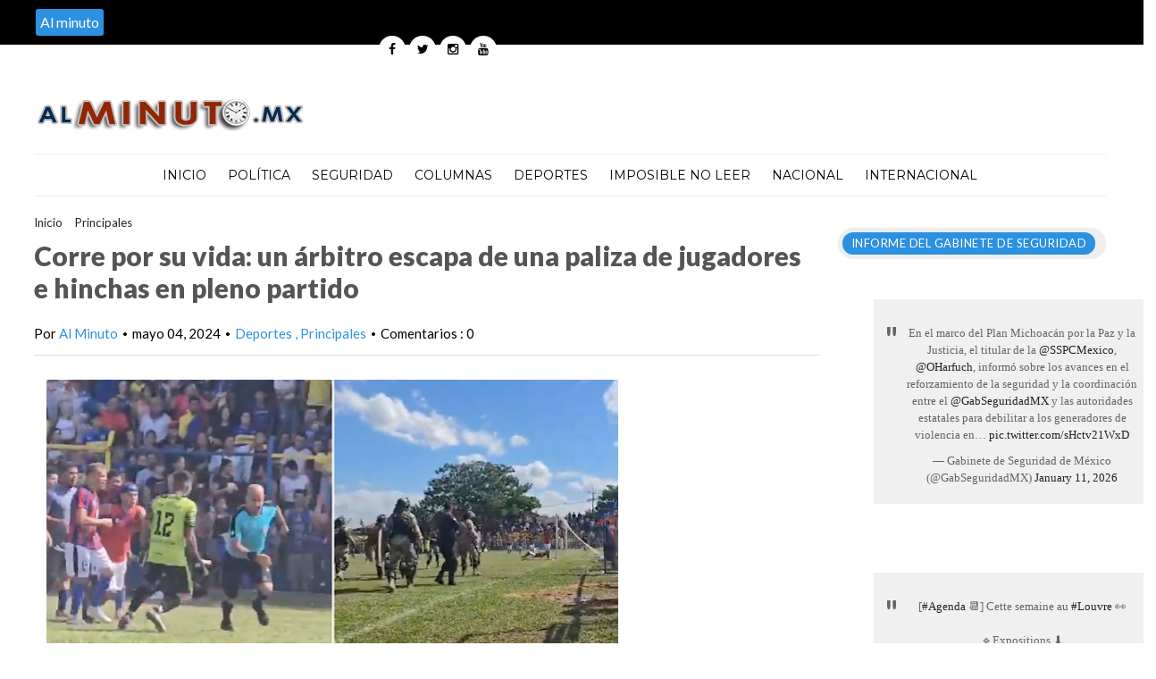

--- FILE ---
content_type: text/html; charset=UTF-8
request_url: https://www.alminuto.mx/2024/05/corre-por-su-vida-un-arbitro-escapa-de.html
body_size: 50793
content:
<!DOCTYPE html>
<HTML dir='ltr'>
<head>
<link href='https://www.blogger.com/static/v1/widgets/2944754296-widget_css_bundle.css' rel='stylesheet' type='text/css'/>
<meta content='width=device-width, initial-scale=1, maximum-scale=1' name='viewport'/>
<link href="//fonts.googleapis.com/css?family=Open+Sans:400" rel="stylesheet">
<link href='https://fonts.googleapis.com/css?family=Droid+Sans:400,700' rel='stylesheet' type='text/css'/>
<link href="//fonts.googleapis.com/css?family=Source+Sans+Pro" rel="stylesheet" type="text/css">
<link href='https://fonts.googleapis.com/css?family=Montserrat:400,700' rel='stylesheet' type='text/css'/>
<link href="//fonts.googleapis.com/css?family=Roboto:400" rel="stylesheet" type="text/css">
<link href="//fonts.googleapis.com/css?family=Lato:400,500,600,800,900" rel="stylesheet" type="text/css">
<link href='//cdn.jsdelivr.net/jquery.slick/1.4.1/slick-theme.css' rel='stylesheet' type='text/css'/>
<script src='//code.jquery.com/jquery-latest.min.js'></script>
<!-- Begin Open Graph metadata -->
<meta content='en_US' property='og:locale'/>
<meta content='https://www.alminuto.mx/2024/05/corre-por-su-vida-un-arbitro-escapa-de.html' property='og:url'/>
<meta content='Corre por su vida: un árbitro escapa de una paliza de jugadores e hinchas en pleno partido' property='og:title'/>
<meta content='article' property='og:type'/>
<meta content='Al Minuto' property='og:site_name'/>
<meta content='https://blogger.googleusercontent.com/img/a/AVvXsEj_g9wvT8Q4LHVmAiqIr9K9AutgE5nRn0e9TpN7GkuanC-5IvrEQxDjTI62OFNCN73IIHxrd0VhD3oDNKjLqk01ycIea7gkhn10Ql4c4KpsnaDZaE_5AI8las_BRKSB9mvDxTnBEeM3SrT8YJP2BdTv40him6Ux6J0O9EXFzXTKHtH8mWGisd1TZ2ARWvc=s72-w640-c-h360' property='og:image'/>
<meta content='WRITE THE BLOG DESCRIPTION HERE' property='og:description'/>
<!-- Still looking for a way to use the post snippet if there's no description -->
<!-- End Open Graph metadata -->
<link href="//fonts.googleapis.com/css?family=PT+Sans+Narrow" rel="stylesheet" type="text/css">
<meta content='width=device-width, initial-scale=1, maximum-scale=1' name='viewport'/>
<link href='https://maxcdn.bootstrapcdn.com/font-awesome/4.5.0/css/font-awesome.min.css' rel='stylesheet'/>
<title>
Corre por su vida: un árbitro escapa de una paliza de jugadores e hinchas en pleno partido
        - 
        Al Minuto
</title>
<meta content='Your Keywords Here' name='keywords'/>
<style id='page-skin-1' type='text/css'><!--
/*
-----------------------------------------------
TechNext Blogger Template
Name:   Tech Next
Designer Url - http://www.oddthemes.com
-----------------------------------------------
<Variable name="maincolor" description="Main Color" type="color" default="#2C91E1"/>
*/
html, body, div, span, applet, object, iframe, h1, h2, h3, h4, h5, h6, p, blockquote, pre, a, abbr, acronym, address, big, cite, code, del, dfn, em, img, ins, kbd, q, s, samp, small, strike, strong, sub, sup, tt, var, b, u, i, center, dl, dt, dd, ol, ul, li, fieldset, form, label, legend, table, caption, tbody, tfoot, thead, tr, th, td, article, aside, canvas, details, embed, figure, figcaption, footer, header, hgroup, menu, nav, output, ruby, section, summary, time, mark, audio, video {
border: 0;
padding:0;
font-size: 100%;
font: inherit;
vertical-align: baseline;
}
img{max-width:100%;}
body#layout .navbar {
display: none;
}
body#layout div#pages-top {
display: inline-block;
}body#layout div#top-share-buttons {
display: inline-block;
}body#layout .le_social {
display: inline-block;
}
body#layout div.banner.has-dots {
margin-top: -435px;
}
body#layout .footer-widgets .section {
width: 21%;
display: inline-block;
}
body#layout #slider1 {
float: left;
width: 680px;
}
body#layout div.widget{margin-top:20px;}
article, aside, details, figcaption, figure, footer, header, hgroup, menu, nav, section { display: block }
ol, ul { list-style: none }
blockquote, q { quotes: none }
blockquote:before, q:before {
content: '';
content: none;
}
article, aside, details, figcaption, figure, footer, header, hgroup, menu, nav, section { display: block }
.picfooter ol, .picfooter ul { list-style: none }
blockquote, q { quotes: none }
blockquote:before, q:before {
content: '';
content: none;
}
table {
border-collapse: collapse;
border-spacing: 0;
}
:focus { outline: 0 }
a:link { -webkit-tap-highlight-color: #FF5E99 }
video, object, embed {
max-width: 100%;
}
iframe { max-width: 100% }
blockquote {
width: 93%;
font-weight: normal;
font-family: Georgia,Serif;
font-size: 13px;
padding: 15px 10px 20px 27px;
position: relative;
margin-top: 25px;
margin-bottom: 10px;
background: #f0f0f0;
text-align: center;
}
blockquote:before {
position: absolute;
content: '"';
font-size: 40px;
width: 50px;
left: -5px;
font-family: Lato;
}
blockquote p { margin-bottom: 10px }
strong, b { font-weight: bold }
em, i, cite {
font-style: italic;
font-family: georgia;
}
small { font-size: 100% }
figure { margin: 10px 0 }
code, pre {
font-family: monospace,consolas,sans-serif;
font-weight: normal;
font-style: normal;
}
pre {
margin: 5px 0 20px 0;
line-height: 1.3em;
padding: 8px 10px;
overflow: auto;
}
code {
padding: 0 8px;
line-height: 1.5;
}
mark {
padding: 1px 6px;
margin: 0 2px;
color: black;
background: #FFD700;
}
address { margin: 10px 0 }
.item-thumbnail img{
max-width: 9999px
}
.widget,.section {
padding:0;
margin:0
}
.item-thumbnail  {
overflow: hidden;
display: block;
}
.item .widget  {
overflow: hidden;
display: block;
}
.Attribution {
display: none
}
.navbar .widget {
display: none! important
}
body#layout #box {
overflow:visible;
}
body#layout #box1,body#layout div#box19{
overflow:visible;
}
body#layout .bslider{
overflow:visible;
float:right;
width:590px;
}
body{background:#fff;}
body {
color:#777;
margin:0;
}
a {
color:#222;
text-decoration:none;
}
a:link {
color:#222;
text-decoration:none;
}
a:hover {
color:#000;
text-decoration:none;
}
body#layout div#boxslider {
display: inline-block;
width: 31%;
}
body#layout #slider1 {
display: inline-block;
width: 60%;
}
/* Slider */
.slick-slider
{
margin-bottom:0px;
position: relative;
display: block;
-moz-box-sizing: border-box;
box-sizing: border-box;
-webkit-user-select: none;
-moz-user-select: none;
-ms-user-select: none;
user-select: none;
-webkit-touch-callout: none;
-khtml-user-select: none;
-ms-touch-action: pan-y;
touch-action: pan-y;
-webkit-tap-highlight-color: transparent;
}
.slick-list
{
position: relative;
display: block;
overflow: hidden;
margin: 0;
padding: 0;
}
.slick-list:focus
{
outline: none;
}
.slick-list.dragging
{
cursor: pointer;
cursor: hand;
}
.slick-slider .slick-track,
.slick-slider .slick-list
{
-webkit-transform: translate3d(0, 0, 0);
-moz-transform: translate3d(0, 0, 0);
-ms-transform: translate3d(0, 0, 0);
-o-transform: translate3d(0, 0, 0);
transform: translate3d(0, 0, 0);
}
.slick-track
{
position: relative;
top: 0;
left: 0;
display: block;
}
.slick-track:before,
.slick-track:after
{
display: table;
content: '';
}
.slick-track:after
{
clear: both;
}
.slick-loading .slick-track
{
visibility: hidden;
}
.slick-slide
{
display: none;
float: left;
height: 100%;
min-height: 1px;
}
[dir='rtl'] .slick-slide
{
float: right;
}
.slick-slide img
{
display: block;width:100%;height:432px;
}
.slick-slide.slick-loading img
{
display: none;
}
.slick-slide.dragging img
{
pointer-events: none;
}
.slick-initialized .slick-slide
{
display: block;
}
.slick-loading .slick-slide
{
visibility: hidden;
}
.slick-vertical .slick-slide
{
display: block;
height: auto;
border: 1px solid transparent;
}
.slick-arrow.slick-hidden {
display: none;
}
#boxslider {
float: right;
width: 39%;
margin: 0px 0 20px 0;
}
#box .yinks_narrow .thumb img{height:90px;}
.slick-next {
right: 6px;
}
.slick-prev {
right: 26px;
left: initial;
margin-right: 8px;
}
.slick-prev, .slick-next {
border-radius:5px;
-webkit-border-radius:5px;
-o-border-radius:5px;
-moz-border-radius:5px;
-ms-border-radius:5px;
top: 16px;
z-index:999;
width: 25px;
background-color: #fff;
height: 25px;
}
.slick-prev:before, .slick-next:before{opacity:1;}
.slick-prev:before {
content: '\f104';
font-family: fontAwesome;color: #000;text-align: center;
display: block;
line-height: 1.2;
}
.slick-next:before {
content: '\f105';
font-family: fontAwesome;color: #000;text-align: center;
display: block;
line-height: 1.2;
}
.slick-prev:hover, .slick-prev:focus, .slick-next:hover, .slick-next:focus {
color: initial;
outline: none;
background: #fff;
}
.slickslider .item-title a {
font-size: 23px;
font-weight: 400;
padding: 0 0px;
line-height: 32px;
color:#fff;
}
.slickslider .item-wrap-inner{position:relative;}
.slickslider .item-info {
padding: 50px 40px 40px;width:80%;font-size: 12px;
color: #fff;
}
#head-wrapper23 {
display: table;
clear: both;
margin:0 auto;width:1200px;
background-color: #fff;
}
.separators{border-bottom: 1px solid #eee;
display: block;
width: 100%;
margin: 0 auto;
max-width: 1200px;
}
#sidebar-wrapper{background:#fff;}
#content-wrapper{background:#fff;}
#wrap2{background:#fff;}
#head-inner {
background-position: center;
margin-left: auto;
margin-right: auto;
}
#header {
float: left;
max-width: 350px;
text-align: left;
padding: 25px 0;
}
#slot1 {
float:right;
width:724px;
padding:25px 0px;
text-align:left;
}
.widget-content.popular-posts ul {
list-style: none;
}
#header h1 {
margin:5px 5px 0;
padding:10px 20px 5px 18px;
text-transform:none;
font-family: 'Lato', sans-serif;
color: #000;
font-size:25px;
font-weight:normal
}
#header a {
color:#777;
text-decoration:none;
}
#header a:hover {
color:#777;
}
#header .description {
margin:-10px 0 0 23px;
padding:0;
max-width:400px;
text-transform:none;
line-height: .4em;
font:normal 13px Lato;
color: #fff;
}
#outer-wrapper {
width: 1200px;
margin:0 auto;
/* border-left-width: 15px; */
/* border-left-width: 1px; */
/* border-right-width: 1px; */
border-left-width: 10px;
border-left-style: solid;
border-right-width: 15px;
border-right-style: solid;
text-align:left;
font:normal 14px Lato;
background:#fff;
}
#main-wrapper {
width: 880px;
float: left;
word-wrap: break-word;
overflow: hidden;
background:#fff;
}
div#sidebar.sidebar.section div.widget-content.popular-posts>ul>li>a {
color: #474747;
font-style: normal;
}
#sidebar-wrapper {
width: 300px;
float: right;
word-wrap: break-word;
}
h2.date-header {
display:none;
}
.post {
margin:0 0 20px 0;
font-size:14px;
font-weight:900;
font-family:Lato;
color:#555;
}
.post h2 {
margin:15px 0 10px 0;
padding:0 0 4px;
font-size: 30px;
font-family: Lato;
line-height:1.4em;
font-weight:900;
color:#333;
float: left;
width: 62%;
}
.post-body.entry-content span {
font-size: 14px!important;
font-family: Lato!important;
line-height: 21px!important;
letter-spacing: 0.3px!important;
}
.post h2 a, .post h2 a:visited, .post h2 strong {
display:inline-block;
display:-webkit-inline-block;
text-decoration:none;
font-weight:normal;
}
.post-body {
}
.post-body blockquote {
line-height:1.3em;
}
.post-footer {
}
.comment-link {
}
.post img, table.tr-caption-container {
margin: 0 0 20px;
}
.tr-caption-container img {
border: none;
padding: 0;
}
.post blockquote {
}
.post blockquote p {
}
.post-meta{
padding-top: 9px;
font-family: 'Lato', Arial, sans-serif;
font-weight: 400;
font-size: 15px;
color: #000;
}
.post-meta a{
color: #2C91E1;
text-decoration:none;
}
.post-meta a:hover {
color: #2C91E1;
}
.showpageOf {
display: none;
}
.showpagePoint {
padding: 10px 14px;
background: #222;
float: left;
color: #fff;
font-size: 14px;
font-weight: bold;
}
.showpage a, .showpageNum a {
padding: 10px 14px;
background: #990000;
color: #fff;
font-size: 14px;
font-weight: bold;
text-decoration: none;
}
.showpage a:hover {
background: #222;
color:#fff
}
.showpageNum a:hover {
background: #222;
color:#fff
}
.showpageArea {
text-align:center;
}
#comments{
font-size:13px;
margin:0;
}
#comments h4,.comments .comment-header,.comments .comment-thread.inline-thread .comment{position:relative}
#comments h4,.comments .user a,.comments .continue a{font-size:14px}
#comments h4,.comments .continue a{font-weight:normal;}
#comments .avatar-image-container img{border:0}
.comment-thread{color:#111}
.comment-thread a{color:#777}
.comment-thread ol{margin:0 0 20px}
.comment-thread .comment-content a,.comments .user a,.comments .comment-thread.inline-thread .user a{color:#2C91E1;}
.comments .avatar-image-container,.comments .avatar-image-container img{
width:48px;
max-width:48px;
height:48px;
max-height:48px
}
.comments .comment-block,.comments .comments-content .comment-replies,.comments .comment-replybox-single{
margin-left:60px
}
.comments .comment-block,.comments .comment-thread.inline-thread .comment{
border:1px solid #ddd;
background:#fff;
padding:10px
}
.comments .comments-content .comment{
margin:15px 0 0;
padding:0;
width:100%;
line-height:1em
}
.comments .comments-content .inline-thread{padding:0 0 0 20px}
.comments .comments-content .comment-replies{margin-top:0}
.comments .comment-content{padding:5px 0;line-height:1.4em}
.comments .comment-thread.inline-thread{
border-left:1px solid #ddd;
background:transparent
}
.comments .comment-thread.inline-thread .comment{width:auto}
.comments .comment-thread.inline-thread .comment:after{
content:"";
position:absolute;
top:10px;
left:-20px;
border-top:1px solid #ddd;
width:10px;height:0px
}
.comments .comment-thread.inline-thread .comment .comment-block{
border:0;
background:transparent;
padding:0
}
.comments .comment-thread.inline-thread .comment-block{margin-left:48px}
.comments .comment-thread.inline-thread .user a{font-size:13px}
.comments .comment-thread.inline-thread .avatar-image-container,.comments .comment-thread.inline-thread .avatar-image-container img{
width:36px;
max-width:36px;
height:36px;
max-height:36px
}
.comments .continue{border-top:0;width:100%}
.comments .continue a{padding:10px 0;text-align:center}
.comment .continue{display:none}
#comment-editor{width:103%!important}
.comment-form{width:100%;max-width:100%}
.comments .comments-content .loadmore,.comments .comments-content {margin:0}
#blog-pager-newer-link {
float: left;
}
#blog-pager-older-link {
float: right;
}
#blog-pager {
text-align: center;
padding:20px;
margin-bottom:-25px;
}
div#blog-pager {
text-transform: uppercase;
font-size: 12px;
font-weight: 400;
}
.blog-posts.hfeed {
margin-bottom: 30px;
}
.feed-links {
display:none;
}
.sidebar {
line-height: 1.3em;
}
/* list */
ol{list-style:decimal outside
}
ul{list-style:disc outside
}
li{margin:.5em 0
}
dt{font-weight:bold
}
dd{margin:0 0 .5em 2em
}
.sidebar ul {
padding: 0;
margin: 0;
list-style: none;
}
.sidebar li {
display: block;
}
.Label li{border-bottom: 1px dotted #eee;
line-height: 32px;
font-family: montserrat;padding:0 10px;}
.Label li:hover{
color:#2C91E1;
}
.sidebar .widget, .main .widget {
margin:0 0 1.5em;
padding:0 0 1.5em;
}
.main .Blog {
border-bottom-width: 0;
}
.cloud-label-widget-content {
float:left;
margin-bottom:8px;
padding:0px 0px 0px 0px;
border:0;
}
.cloud-label-widget-content li, .cloud-label-widget-content a {
background: #000;
color: #fff;
float: left;
font-family: 'Lato', sans-serif;
font-size: 13px !important;
margin: 0px 4px 4px 0;
padding: 0px 7px;
text-decoration: none;
-webkit-transition: all 0.4s ease 0s;
-moz-transition: all 0.4s ease 0s;
-ms-transition: all 0.4s ease 0s;
-o-transition: all 0.4s ease 0s;
transition: all 0.4s ease 0s;
border-radius:5px;
-moz-border-radius:5px;
-o-border-radius:5px;
-webkit-border-radius:5px;
}
.hentry .cutter.overlay a {
border-radius:5px;
-moz-border-radius:5px;
-o-border-radius:5px;
-webkit-border-radius:5px;
-ms-border-radius:5px;
}
.cloud-label-widget-content a:hover {
background: #2C91E1;
color: #fff;
}
.status-msg-wrap{
display:none;
}
.BlogArchive #ArchiveList ul li{
list-style: none;
display: block;
padding: 5px 0 5px 15px;
text-decoration: none;
text-shadow: -1px -1px 0 #EEEEEE;
}
#BlogArchive1_ArchiveMenu {
width: 100%;
border: 1px solid #ddd;
background: #eee;
padding: 10px;
}
.FollowByEmail .follow-by-email-inner {
position: relative;
margin-top:10px;
}
.follow-by-email-inner:before {
content: &quot;Enter Your Email and Join Our Email Subscriber List, Its Spam Free Secuer Email System&quot;;
font-size: 13px;
}
.button:hover,a.button:hover,#main-content input[type=&quot;submit&quot;]:hover{background:#444!important;text-decoration:none!important}
.FollowByEmail .follow-by-email-inner .follow-by-email-address {
border: 1px solid #ddd;
border-radius: 0;
font-size: 13px;
height: 30px;
padding-left: 10px;
width: 95%
}
.FollowByEmail .follow-by-email-inner .follow-by-email-submit {
background: #2C91E1;
border: 0 none;
border-radius: 0;
color: #FFF;
cursor: pointer;
font-size: 13px;
height: 35px;
margin: 5px 3px;
width: 70px;
z-index: 0;
}
.FeaturedPost {
font-family: lato;font-size: 14px;}
.FeaturedPost h3 {font-weight:400;font-size: 16px;}
.pluginCountButton{min-width: 14px;}
.FollowByEmail .follow-by-email-inner .follow-by-email-submit:hover {
background: #333333;
}
.container {
background-color: #fff;
width: 100%;
overflow:hidden;
margin: 0 auto;
}
.footer-widgets {
overflow: hidden;
padding: 0px 10px;
margin: 0;
}
.footer-widgets .yinks_narrow {
border-top: 1px solid #eee;
}
.footer-widgets ul li a {
color:#000;
font-family: Lato;
font-size:13px;
}
.widget-content {
font-family: sans-serif;
font-size: 12px;
line-height: 1.5;
color: #5f6569;
}
.label-size {
line-height: 2.5;
}
div#Label3.widget.Label span.label-size>a {
float: left;
background:none;
font-size: 13px !important;
margin: 4px 4px 0 0;
padding: 7px 7px;
text-decoration: none;
-webkit-transition: all 0.4s ease 0s;
-moz-transition: all 0.4s ease 0s;
-ms-transition: all 0.4s ease 0s;
-o-transition: all 0.4s ease 0s;
transition: all 0.4s ease 0s;
border: 1px solid #b1b1b1;
}
div#Label3.widget.Label div.widget-content.cloud-label-widget-content {
margin-top: -15px;
}
div#Label3.widget.Label span.label-size>a:hover {
float: left;
font-size: 13px !important;
margin: 4px 4px 0 0;
padding: 7px 7px;
text-decoration: none;
-webkit-transition: all 0.4s ease 0s;
-moz-transition: all 0.4s ease 0s;
-ms-transition: all 0.4s ease 0s;
-o-transition: all 0.4s ease 0s;
transition: all 0.4s ease 0s;
border: 1px solid #fff;
}
div.f-widget.f-widget-2 div.widget-content.popular-posts>ul>li>a {
color: #eee;
font-style: normal;
}
div.widget-content.popular-posts>ul>li>a {
color: #DAFDFD;
font-style: normal;
}
div.widget-content.popular-posts>ul>li>a:hover {
color: #fff;
font-style: normal;
}
.postTitle a {
font-size: 16px;
font-weight: 900;
}
#box .postTitle a{text-transform:uppercase;color:#fff;}
#box span.day{text-transform:uppercase;}
.textblock h3.postTitle {
padding: 0;
margin: 0;
}
.footer-widgets h2 {
line-height: 1.2;
font-weight: 500;
font-size: 16px;
font-family: 'Lato', sans-serif;
color: #5F5F5F;
position: relative;
}
.f-widget {
width: 30%;
float: left;
position: relative;
color: #fff;
font-family: Lato;
font-size:13px;
margin-bottom: 30px;
margin-right: 2.5%;
padding-bottom:20px;
}
.footer-widgets .last {
float: left;
position: relative;
margin-right: 0;
border:none;
overflow:hidden;
}
.footer-widgets .last .widget a {
color:#fff;
}
.social-icons{
text-align:center;
}
.social-icons a{
position:relative;
margin:0;
opacity:.7;
}
.social-icons a:hover{ opacity:1;}
.social-icons.icon_24 img{
width:24px;
height:24px;
}
.social-icons.icon_16 img{
width:16px;
height:16px;
}
.social-icons.icon_flat{
float:left;
margin:4px 0 0 0;
}
.social-icons.icon_flat a{
background:url(https://blogger.googleusercontent.com/img/b/R29vZ2xl/AVvXsEiIzr3uwy05pi6oGHGeXxfp2xLLjjwkOXy-SyyB7wLwgxgrU6NoWUuc2Nc6d6qtzj6sJ0y4tD1clmhyrRFYuEQMdEGCrsOWtPDtWBVnzfpMa3ftgkfpt7WnKSALwGwiZmMSMFOy0Pkyhq3c/s1600/social-icons.png) no-repeat top left;
width: 20px;
height: 20px;
}
.social-icons.icon_flat a:hover{ opacity:.6;}
.icon_flat a.google-tieicon{background-position:-38px 1px;}
.icon_flat a.facebook-tieicon{background-position:left 0;}
.icon_flat a.twitter-tieicon{background-position:-76px 1px;}
.icon_flat a.youtube-tieicon{background-position:-38px -82px;}
.icon_flat a.dribbble-tieicon{background-position:-121px -82px;}
.icon_flat a.rss-tieicon{background-position:left -123px;}
.icon_flat a.pinterest-tieicon{background-position:-76px -123px;}
.icon_flat a.instagram-tieicon{background-position:left -209px;}
a.ttip, a.tooldown{display:inline-block;}
.contact-form-button{
border-radius:3x !important;
width:95%;
margin-top:10px;
}
.contact-form-name,.contact-form-email,.contact-form-email-message{
max-width:95%;
margin-bottom:5px;
color:#333;
}
.contact-form-email:hover,.contact-form-name:hover,.contact-form-email-message:hover{
box-shadow:none
}
input:focus,.contact-form-email-message{
box-shadow:none
}
.contact-form-email-message{
border:none !important;
border-top:0px;
border:0px
}
.contact-form-email, .contact-form-name{
border:none;
background:#fff;
border:none !important;
padding:5px;
}
.contact-form-name, .contact-form-email, .contact-form-email-message{
background:#fff;
padding:5px;
}
.contact-form-button-submit{
background:#990000;
background-color:#990000!important;
border:none !important;
box-shadow:none !important;
border-radius:none !important
}
.footer-widgets .widget-content {
font-family: lato;
font-size: 14px;
}
#credit{
background: #2C91E1;
z-index: 9999;
font-family: 'Lato', sans-serif;
font-size: 14px;
color: #fff;
overflow: hidden;
margin: 0 auto;
clear: both;
position: fixed;
padding: 10px;
border-radius:50%;
-webkit-border-radius:50%;
-moz-border-radius:50%;
-o-border-radius:50%;
line-height: 20px;
bottom: 50px;
right: 25px;
}
.lefts{
text-align: center;
padding: 20px;
color: #fff;
font-size: 14px;
background-color: #000;
font-family: lato;
font-weight: 400;
text-transform: uppercase;
letter-spacing: 1px;
}
.lefts a {
color: #2C91E1;
}
#credit a{
color:#007BC0;
text-decoration:none;
}
#credit a:hover{
color:#fff;
text-decoration:none
}
div#sidebar-wrapper .popular-posts .item-thumbnail img {
margin: 0 5px 0 0;
width: 100%;
height: auto;
}
div#sidebar-wrapper .item-thumbnail {
width: 100%;
max-height: 200px;
}
.popular-posts .item-title {
font: 600 14px Lato;
text-transform: uppercase;
letter-spacing: .5px;
}
.popular-posts dd {
border-bottom: 1px solid #eee;
padding: 8px 0 4px;
}
#menu{
background: #e0e0e0;
color: #999;
height: 44px;
z-index:9;
width:1200px;
margin:0 auto;
border-bottom: 2px solid #BBB;
}
#menu ul,#menu li{margin:0 auto;padding:0 0;list-style:none}
#menu ul{height:50px;width:1180px}
#menu li{float:left;display:inline;position:relative;font-family: 'Lato', serif;
text-transform: uppercase;
font-size: 14px;}
#menu a{display: block;
line-height: 44px;
padding: 0 19.5px;
text-decoration: none;
color: #3B3B62;
}
#menu li a:hover{
background: #C8C8C8;
}
li.home a{background:#C8C8C8;}
#menu label{font:bold 30px Lato;display:none;width:35px;height:36px;line-height:36px;text-align:center}
#menu label span{font-size:16px;position:absolute;left:35px}
#menu ul.menus{
height: auto;
overflow: hidden;
width: 190px;
background: #c8c8c8;
position: absolute;
z-index: 999;
display: none;
}
#menu ul.menus li{
display: block;
width: 100%;
font:bold 12px Lato;
text-transform: none;
text-shadow: none;
}
#menu ul.menus a{
color: #3b3b3b;
line-height: 35px;
}
#menu li:hover ul.menus{display:block}
#menu ul.menus a:hover{
background: #B7B7B7;
color: #3b3b3b;
-webkit-transition: all .1s ease-in-out;
-moz-transition: all .1s ease-in-out;
-ms-transition: all .1s ease-in-out;
-o-transition: all .1s ease-in-out;
transition: all .1s ease-in-out;
}
@media screen and (max-width: 800px){
#menu{position:relative}
#menu ul{background:#111;position:absolute;top:100%;right:0;left:0;z-index:3;height:auto;display:none}
#menu ul.menus{width:100%;position:static;padding-left:20px}
#menu li{display:block;float:none;width:auto; font:normal 0.8em Lato;}
}
.headline-wrapper{
background: #000;
width: 100%;
height: 50px;
border-bottom: 1px solid #fff;
color: #fff;
margin: 0 auto;
}
.headline{
width: 1200px;
line-height: 30px;
text-align: right;
font-family: 'Lato', sans-serif;
font-weight: normal;
color: #fff;
text-transform: none;
clear: both;
margin: 0 auto;
padding: 10px auto;
font-size: 16px;
}
.marquees a{margin:0 15px!important;}
.slicknav_nav .slicknav_row:hover a{color:#30373B;}
.headline a{
color: #fff;
font-size: 14px;
font-weight: normal;
text-decoration: none;
margin:0 2px;
text-align:left;
}
.headline a:hover{
color: #2C91E1;
text-decoration: none
}
.headline-left{
float:left;
width:73%;
padding:8px 0 0;
position:relative;
overflow:hidden;
}
.part23 .cont.topLists figure{width: 300px;
float: left;
position: relative;
height: 190px;}
.part23 .cont.topLists figure {
width: 300px;
float: left;
position: relative;
height: 199px;
top: 10px;
margin:0;
}
.part23 .topListimages {
height: 189px;
overflow: hidden;
text-align: center;
margin-bottom: 10px;
}
.part23 .part2 {
width: 300px;
float: left;
margin-top: 0px;
margin-bottom: 10px;
}
.part23 .toptext a {
color: #fff;}
.part23 .toptext{width: 290px;
text-align: left;
position: relative;
top: -57px;
left: 5px;
background: rgba(0, 0, 0, 0.17);
/* color: #fff; */
padding-left: 5px;}
.part23 {
width: 26.5%;
float: left;
/* margin-top: 15px; */
/* margin-bottom: 10px; */
margin-left: 12px;
}
.cont.topLists{
margin-top:0px;
}
.cont.topLists .topimages .images{ margin:10px 0;}
.toptext{ width:300px; text-align:left; }
.toptext a{ font: 900 16px Lato , sans-serif; color:#555}
figure figcaption .toptext a span{font:normal 14px Lato, Arial, sans-serif !important;}
.topimages{padding-bottom:4px; margin-bottom:0px;}
.topListimages{ height:160px; overflow:hidden; text-align:center; margin-bottom:10px;}
.topListimages a { display:block; margin:0 auto;}
.author{ margin-top:3px; text-align:center; font:10px Lato, Helvetica, sans-serif;}
.author a{color:#fff; font-weight:normal;}
.author span{color:#9f9f9f;}
.topimages .author a{color:#0099ff;}
.cont.topLists figure{width:300px; float:left; position:relative;}
img.cover {
display:inline;
position:relative;
left:0;
top:9px;
right:0;
bottom:0;
opacity:1;
filter:progid:DXImageTransform.Microsoft.Alpha(Opacity=100);
-webkit-transition: all 0.3s ease-out;    /* Saf3.2+, Chrome */
-moz-transition: all 0.3s ease-out;  /* FF4+ */
-ms-transition: all 0.3s ease-out;  /* IE10 */
-o-transition: all 0.3s ease-out;  /* Opera 10.5+ */
transition: all 0.3s ease-out;
}
img.cover:hover {
-webkit-transform: scale(1.2);
-moz-transform: scale(1.2);
-o-transform: scale(1.2);
-ms-transform: scale(1.2);
transform: scale(1.2);
opacity: 0.9;
}
.latestpost{
font-family: Lato;
font-size:18px;
overflow:hidden;
color:#000;
margin-top: 30px;
}
.latestpost h2{
position: relative;
color: #333;
text-transform: uppercase;
font-size: 16px;
font-family: 'Lato', serif;
font-weight: 500;
}}
.latestpost h2 a{
color:#333;
background:#fff;
padding: 0px 10px 0px 10px;
margin-left: 20px;
}
#sidebar-wrapper .title{
position:relative;
}
#thumb-wrapper {
width: 880px;
overflow: hidden;
margin-bottom:15px;
}
#box {
width: 100%;
margin-right: 1%;
padding: 3px 7px 5px 0;
overflow: hidden;
}
#box1 {
width: 100%;
margin-right: 1%;
float: left;
padding: 3px 7px 5px 0;
overflow: hidden;
}
#box19 {
width:100%;
padding: 3px 0px 5px 0px;
overflow: hidden;
}
.box .widget h2, .box1 .widget h2{
position: relative;
color: #fff;
text-transform: capitalize;
font-size: 13px;
line-height: 19px;
font-family: Lato, serif;
font-weight: 400;
letter-spacing: .5px;
}
.yinks{
width: 880px;
overflow:hidden;
margin:5px 0;
padding:0
}
.yinks .left{
float:left;
font-size: 13px;
font-family:Lato;
padding:10px 0
}
.yinks .right{
float:right;
font-size: 12px;
padding:10px 5px
}
.yinks_wide{
width:100%;
}
.yinks_wide .thumb{
width:100%;
height:200px;
overflow:hidden;
}
.yinks_wide img{
display:block;
width:100%;
min-height:220px;
}
#boxslider .yinks_narrow .thumb{
float:none;
}
#boxslider .yinks_narrow img{
width:100%;height:205px;
}
#boxslider .yinks_narrow{position: relative;
width: 48.5%;overflow:hidden;
max-height: 205px;
margin-right: 14px;
min-height: 205px;}
#boxslider .yinks_narrow .featuredTitle a{color:#fff;}
.yinks_narrow{
width: 100%;
margin-bottom: 10px;
float: left;
}
.yinks_narrow .thumb:nth-child(2){margin-right:0;}
.yinks_narrow .thumb{
float:left;
overflow: hidden;
}
.yinks_narrow .featuredTitle{
font: normal 13px Droid Sans;
color: #555;
padding:  0;
margin: 0px 0;
font-weight: 900;
transition: .2s;
-webkit-transition: .2s;
-moz-transition: .2s;
-o-transition: .2s;
}
.yinks_narrow .featuredTitle a:hover{
color:#000
}
.yinks_wide .featuredPostMeta{
float:right
}
.yinks h2 a,.yinks h2 a:visited{
color:#333;
font-family: 'Lato', Serif;
font-weight:400;
font-size: 18px;
}
.yinks_narrow .featuredTitle a{
color:#555
}
.yinks1{
width: 100%;
margin: 0;
padding:0
}
span.day {
font-weight: 900;
}
.yinks_narrow.right span.day {
color: #aaa!important;
}
.yinks1 .left{
border-radius:5px;-o-border-radius:5px;-moz-border-radius:5px;-ms-border-radius:5px;
float:left;
overflow:hidden;
width:420px;
font-size: 14px;
font-family:Lato;
position:relative;
font-weight:900;
}
.yinks1 .right{
font-size: 12px;
padding: 0px 20px;
width: 440px;}
.yinks1_wide{
width:100%;
}
.yinks1_wide .thumb{
padding-bottom:5px;
}
.yinks1_wide img{
display:block
}
.yinks1_narrow{
width:390px;
padding-bottom:6px
}
.yinks1_narrow .thumb{
float:left;
margin-right:7px;
}
.yinks1_narrow .featuredTitle{
font:normal 16px Lato;
color:#333
}
.yinks1_narrow .featuredTitle a:hover{
color:#000
}
.yinks1_wide .featuredPostMeta{
float:left;
}
.yinks1 h2 a,.yinks1 h2 a:visited{
color:#333;
font-family: Lato;
font-weight:900;
font-size: 18px;
}
.yinks1_narrow .featuredTitle a{
color:#555
}
.news_imagez {
margin-bottom:20px;
}
.news_imagez .news_imagez_list {
overflow: hidden;
margin-right:-13px;
}
.news_imagez .news_imagez_list li {
float: left;
margin-right: 9px;
margin-bottom: 9px;width:268px; height:160px;
list-style:none;
overflow:hidden;
}
.news_imagez .news_imagez_list li a {
display: block;
}
.news_imagez .news_imagez_list li img {
padding: 0px;
border: 0px solid #eee;
}
.news_imagez .news_imagez_list li img {
width: 267px;
height: auto;
max-height: 160px;
min-height: 160px;
}
.box6{
width: 880px;
}
.box6 h2{
padding: 0px 0;
border-bottom: 2px solid #c5c5c5;
margin-left: 0px;
position: relative;
color: #333;
text-transform: uppercase;
font-size: 20px;
font-family: 'Lato', serif;
font-weight: 500;
}
.crosscol h2{
padding: 0px 0;
margin-left: 0px;
position: relative;
color: #333;
text-align: left;
text-transform: uppercase;
font-size: 20px;
font-family: 'Lato', serif;
font-weight: 500;
}
.lb-overlay-wrapper {
background: #f8f9f5;
border: 5px solid #f4f5f1;
border-radius: 5px;
margin-bottom: 30px;
position: relative;
text-align: center;
}
.error-404-title {
font-family: 'Lato', sans-serif;
font-weight: normal;
font-size: 60px;
color: #4d4d4d;
text-align: center;
padding: 30px 0px 38px 0px ;
/* responsive phone */
}
@media (max-width: 767px) {
.error-404-title {
font-size: 30px;
line-height: 40px;
}
}
.error-404-sub-title {
font-family: 'Lato', sans-serif;
font-weight: lighter;
font-size: 24px;
line-height: 30px;
color: #a6a6a6;
text-align: center;
padding: 0 0 40px 0;
}
.error-404-sub-sub-title {
text-align: center;
margin-bottom: 70px;
}
.error-404-sub-sub-title a {
color: white;
padding: 7px 14px 8px 14px;
margin-left: 10px;
background-color: #2C91E1;
}
.error-404-sub-sub-title a:hover {
color: white;
background-color: #555555;
text-decoration: none !important;
}
.error-404-head {
text-align: center;
}
.block-grid-1{
font-size:13px;
color:#333;
font-family:Lato;
margin-top:10px;
padding-top:15px;
list-style:none;
}
#related-posts{
float:left;
width:auto;
margin-bottom:40px;
}
#related-posts h5,.author-wrap h5{
background: #30373b;
text-transform: uppercase;
margin: 25px 0;
padding: 8px;
color: #fff;
text-align: center;
font-size: 14px;
font-weight: 400;
}
#related-posts .related_img {
padding:0px;
width:195px;
height:120px;
}
#related-posts .related_img:hover{
opacity:.7;
filter:alpha(opacity=70);
-moz-opacity:.7;
-khtml-opacity:.7;
}
a {
text-decoration: inherit;color:initial;
}
.block-grid-1{
font-size:14px;
color:#333;
font-family:Lato;
margin-top:0;
padding-top:5px;
list-style:none;
}
body{overflow-x:hidden;margin:0;background:#fff;}
.bslider{
width:620px;
float:right;
margin-top:1px;
}
@media screen and (max-width:1024px) and (min-width:768px) {
#head-wrapper23 {
max-width:860px;
height:auto;
}
#menu a {
padding: 0 6px;}
#header, #header .description{
float:none;
text-align:center;
margin:0 auto;
}
#slot1{
max-width:100%;
text-align:center;
float:none;
margin:0 auto;
padding:10px 0;
}
#header h1{
margin:0;
padding:0;
}
.headline-wrapper{
width:100%;
}
.headline{width:724px;}
.headline-left{
max-width:40%;
}
#menu, #menu ul{
width:860px;
}
#outer-wrapper {
max-width: 880px;
margim-bottom:40px;
}
#sidebar-wrapper{
width:100%;max-width:100%;
float:left;
}
.container, #credit {
}
.footer-widgets .last{width:21%;}
}
@media only screen and (max-width:768px){
#head-wrapper23 {
max-width:620px;
height:auto;
}
#sidebar-wrapper{margin-right: 160px;}
#header, #header .description{
float:none;
text-align:center;
margin:0 auto;
}
#slot1{
max-width:100%;
text-align:center;
float:none;
margin:0 auto;
padding:10px 0;
}
.headline-wrapper{
width:100%;
}
.headline{width:620px;}
img#add {
margin-left: -54px;
}
.headline-left{
max-width:38%;
}
#menu, #menu ul{
width:620px;
}
#outer-wrapper {
max-width: 620px;
}
#main-wrapper{
width:100%;
}
.post img{
width:100%;
height:auto;
float:left;
}
.container, #credit {
}
.bslider{
float:left;
}
#thumb-wrapper, #box6{
width:400px;
margin:0 auto;
}
.yinks{
width:400px;
margin:0 auto;
}
}
@media only screen and (max-width:600px){
.headline {
width: 460px;
}
#head-wrapper23 {
max-width:500px;
height:auto;
}
.f-widget{width:46%;}
#add{display:none;}
#header, #header .description{
float:none;
text-align:center;
margin:0 auto;
}
#slot1{
max-width:460px;
text-align:center;
float:none;
margin:0 auto;
padding:10px 0;
}
.headline-wrapper, .headline{
}
.headline-left{
max-width:100%;
}
#menu, #menu ul{
width:500px;
}
#outer-wrapper {
max-width: 460px;
}
#main-wrapper{
float:left;
width:460px;max-width:460px;
padding:0;
margin:0;
}
#thumb-wrapper {
max-width:400px;
margin:0 auto;
}
.container, #credit {
}
.bslider{
float:left;
width:460px;
}
#box, #box1, #box19{
width:100%;}
.box6{
width:400px;max-width:400px;
}
#sidebar-wrapper{margin-left: 70px;float:left;}
.yinks{
max-width:400px;
}
.footer-widgets .last {
width:42%;
}
#credit .left, #credit .right{
width:100%;
float:none;
text-align:center;
padding:0;
margin:0 auto;
}
.social-icons.icon_flat{
float:none;
text-align:center;
}
}
@media screen and (max-width:480px){
.headline{width:360px;}
#head-wrapper23 {
max-width:400px;
height:auto;
}
#sidebar-wrapper {
margin-left: 0;
float: left;
}
.f-widget {
width: 100%;
}
.footer-widgets .last {
width: 100%;
}
#header{
padding-bottom:15px;
}
.headline-wrapper, .headline{
}
.headline-left{
max-width:50%;
}
#menu, #menu ul{
width:400px;
}
#outer-wrapper {
max-width: 360px;
}
#main-wrapper{
float:left;
width:360px;max-width:360px;
padding:0;
margin:0;
}
.bslider{
width:360px;
}
#thumb-wrapper {
max-width:360px;
margin:0 auto;
}
.yinks_wide, .yinks1_wide, .yinks1_narrow{
width:360px;
float:none;
}
.container, #credit {
}
.box6{
width:360px;max-width:360px;
float:left;
}
}
@media screen and (max-width:384px){
#head-wrapper23 {
max-width:300px;
height:auto;
}
#header{
max-width:350px;
}
#header h1 {
font-size:30px;
}
#header .description {
}
.headline-wrapper, .headline{
}
.headline-left{
max-width:30%;
}
#menu, #menu ul{
width:350px;
}
#outer-wrapper {
max-width: 300px;
}
#main-wrapper{
float:left;
width:310px;max-width:310px;
padding:0;
margin:0;
}
#box, #box1{
width:300px;
}
.yinks_wide, .yinks1_wide, .yinks1_narrow{
width:300px;
float:none;
}
#thumb-wrapper {
max-width:310px;
margin:0 auto;
}
.container, #credit {
}
.footer-widgets h2 {
font-size:12px;
}
.box6{
width:350px;max-width:350px;
float:left;
}
}
/*Flicker Image Gallery
-----------------------------------------------------------------*/
.flickr_plugin {
width: 300px;
}
.flickr_badge_image {
float: left;
height: 55px;
margin: 5px;
width: 55px;
}
.flickr_badge_image a {
display: block;
}
.flickr_badge_image a img {
display: block;
width: 100%;
height: auto;
-webkit-transition: opacity 100ms linear;
-moz-transition: opacity 100ms linear;
-ms-transition: opacity 100ms linear;
-o-transition: opacity 100ms linear;
transition: opacity 100ms linear;
}
.flickr_badge_image a img:hover {
opacity: .7;
}
.d-header {
margin-top: -1px;
}
.ccounter {
margin-top: -1px;
}
.selectnav {
display:none;
}
.ot-top-menu i.fa.fa-caret-down {
font-size: 10px;
}
.le_social {
float: right;
line-height: 50px;
position:relative;
}
.headline-left span {
font-size: 10px;
color: #ccc;
margin-left:30px;
}
.topbar{
width: 100%;
z-index: 9999;
border-top: 1px solid #eee;
border-bottom: 1px solid #eee;
}
ul#navigation li:hover ul {
display: block;
}
div#top-social a {
color: #000;
float: left;
background: #fff;
border-radius: 50%;
width: 30px;
height: 30px;
line-height: 30px;
text-align: center;
}
div#top-social a:hover {
color:#2C91E1;
}
.socialtop{float:right;position:relative;top:0;border-right: 0 solid #666;
padding-right: 10px;}
#navtop{display:block;height:auto;position:relative;}
#navtop ul{font-family:montserrat;padding-left:0;font-size:0;text-align:center;position:relative;z-index:9999;background:inherit}
#navtop ul a{display: block;
font-weight: 400;
padding: 14px 12px;
color: #000;
font-size: 14px;
text-transform:uppercase;
transform: translateY(0px);
-webkit-transform: translateY(0px);
font-family: &#39;Merriweather&#39;, serif;
}
#navtop ul li{position:relative;margin:0;padding:0;position:relative;display:inline-block;font-size:16px}
#navtop ul li.current-menu-item a{color:#fff}
#navtop ul a:hover{color:#000;filter: alpha(opacity=100);
transform: translateY(0px);
-webkit-transform: translateY(0px);}
#navtop ul ul{background:#fff;border:1px solid #efefef;display:none;position:absolute;top:100%;left:0;padding:0;transform: translateY(-10px);
-webkit-transform: translateY(-10px);
transition: transform 250ms, opacity 200ms;
-webkit-transition: -webkit-transform 250ms, opacity 200ms;}
#navtop ul ul li{float: none;
width: 200px;
border: 1px solid #eFeFeF;
border-top: none;}
#navtop ul ul a{line-height:120%;padding:10px 15px;color:#fff;  border-top: 1px solid #3C3C3C;}
#navtop ul ul ul{top:0;left:100%}
#navtop ul li:hover > ul{display:block;filter: alpha(opacity=100);
transform: translateY(0px);
-webkit-transform: translateY(0px);}
#navtop ul ul li:hover > a{}
#navtop ul li.current-menu-item a{
background: #181818;
}
#navtop ul ul a:first-child{border:none;}
.FollowByEmail .follow-by-email-inner .follow-by-email-address{
margin: 0px 0px 11px;
background-image: url(https://blogger.googleusercontent.com/img/b/R29vZ2xl/AVvXsEiCqxXxs9HSyHVM-typMQ3sAKr7V3U6rE546NHN1s2TcuGNH92eV5stK2slesav9yepEoGyG5pWEGFAbZEAS5l7PbG_2BTi6KvlZu78PnFPt96v4SJmj0JpQaNSNozsWeIdJOo-vtMHrKde/s1600/newsletter.gif);
background-repeat: no-repeat;
background-position: center left;
padding-left: 48px;
font-size:15px;
width:75%;
margin-top:10px;
}
#navtop ul ul li:hover > a {
color: #2C91E1;
}
/* slicknav */
/*!
* SlickNav Responsive Mobile Menu v1.0.7
* (c) 2016 Josh Cope
* licensed under MIT
*/.slicknav_btn,.slicknav_nav .slicknav_item{cursor:pointer}.slicknav_menu,.slicknav_menu *{box-sizing:border-box}.slicknav_btn{position:relative;display:block;vertical-align:middle;float:left;padding:.438em .625em;line-height:1.125em}.slicknav_btn .slicknav_icon-bar+.slicknav_icon-bar{margin-top:.188em}.slicknav_menu .slicknav_menutxt{display:block;line-height:1.188em;float:left;color:#fff;font-weight:700;text-shadow:0 1px 3px #000}.slicknav_menu .slicknav_icon{float:left;width:1.125em;height:.875em;margin:.188em 0 0 .438em}.slicknav_menu .slicknav_icon:before{background:0 0;width:1.125em;height:.875em;display:block;content:"";position:absolute}.slicknav_menu .slicknav_no-text{margin:0}.slicknav_menu .slicknav_icon-bar{display:block;width:1.125em;height:.125em;-webkit-border-radius:1px;-moz-border-radius:1px;border-radius:1px;-webkit-box-shadow:0 1px 0 rgba(0,0,0,.25);-moz-box-shadow:0 1px 0 rgba(0,0,0,.25);box-shadow:0 1px 0 rgba(0,0,0,.25)}.slicknav_menu:after,.slicknav_menu:before{content:" ";display:table}.slicknav_menu:after{clear:both}.slicknav_nav li,.slicknav_nav ul{display:block}.slicknav_nav .slicknav_arrow{font-size:.8em;margin:0 0 0 .4em}.slicknav_nav .slicknav_item a{display:inline}.slicknav_nav .slicknav_row,.slicknav_nav a{display:block}.slicknav_nav .slicknav_parent-link a{display:inline}.slicknav_menu{*zoom:1;font-size:16px;background:#4c4c4c;padding:5px;background:#30373B}.slicknav_nav,.slicknav_nav ul{list-style:none;overflow:hidden;padding:0}.slicknav_menu .slicknav_icon-bar{background-color:#fff}.slicknav_btn{margin:5px 5px 6px;text-decoration:none;text-shadow:0 1px 1px rgba(255,255,255,.75);background-color:#30373B}.slicknav_nav{clear:both;color:#fff;margin:0;font-size:.875em}.slicknav_nav ul{margin:0 0 0 20px}.slicknav_nav .slicknav_row,.slicknav_nav a{padding:0px 10px;margin:0px 5px}.slicknav_nav .slicknav_row:hover{background:#fff;color:#000}.slicknav_nav a{text-decoration:none;color:#fff}.slicknav_nav a:hover{background:#fff;color:#30373B}.slicknav_nav .slicknav_txtnode{margin-left:15px}.slicknav_nav .slicknav_item a,.slicknav_nav .slicknav_parent-link a{padding:0;margin:0}.slicknav_brand{float:left;color:#fff;font-size:18px;line-height:30px;padding:7px 12px;height:44px}
.slicknav_menu {
display:none;
}
@media screen and (max-width: 1024px) {
/* #menu is the original menu */
#masthead {
display:none;
}
.slicknav_nav li > a {
padding: 5px!important;
}
.ot-top-menu.ot-scale{display:none;}
div#pages-top ul li {display: initial!important;}
.slicknav_menu {
display:block;
}
}
.box100{  width: 24.25%;
float: left;
padding-right: 1%;}
#thumb-wrapper .yinks_wide.left{
position:relative;
}
.footer-widgets .featuredTitle:before {
content: "\f178";
font-family: FontAwesome;
padding-right: 5px;
color: #202020;
}
.box100 .yinks1 .left{
min-height:435px;
}
.sidebar h2 {
position: relative;
color: #333;
text-transform: uppercase;
font-size: 19px;
font-family: 'Lato', serif;
font-weight: 500;
}
div#adbox img {
width: 100%;
}
/* Post social share */
.post_social_share {
display:block;
padding: 25px 0 50px;
text-align: center;
margin-bottom:30px;
}
.post_social_share h3 {
display: block;
font-size: 14px;
line-height: 54px;
font-weight: 700;
margin-bottom: 0;
letter-spacing: 2px;
}
.post_social_share a {
width:32px;
font-size:20px;
padding:10px;
margin:0 10px;
display:inline-block
}
.post_social_share a:hover {
-webkit-transition:border-color .2s;
-moz-transition:border-color .2s;
transition:border-color .2s
}
.post_social_share a {
}
.post_social_share a:hover {
color:#2C91E1;
}
.itemtopinfo {
bottom: 0;
font-family: Montserrat;
/* padding: 0 40px 40px; */
width: 100%;
position: absolute;
background: linear-gradient(to bottom,transparent 0,rgba(0, 0, 0, 0.17) 50%,rgba(0, 0, 0, 0.59) 100%) repeat scroll 0 0 rgba(0, 0, 0, 0);
}
.headerwrap{clear:both;
width: 1200px;display:inline;
margin: 0 auto;}
.fa-caret-right:before{padding-left:5px;}
.fa-caret-down:before{padding-left:5px;}
#sidevertical .yinks_wide.left {
padding-bottom: 10px;
padding-top: 10px;
position: relative;
border-bottom: 1px solid #eee;
}
#sidevertical .yinks_wide.left:last-child{
border:none;
}
#box .yinks_narrow .thumb {margin-right:10px;
width: 150px;}
#box .yinks_narrow.right a {
height: 99px!important;
font-weight: 700;
font-size: 15px;
text-transform: uppercase;
}
#box .yinks_wide.left h3 {
margin: 0;
}
#box .yinks_wide .thumb{
width:100%;
height:339px;
overflow:hidden;
}
#box .yinks_wide.left>.thumb.overlay+a {
position: absolute;
top: 0px;
color: #fff;
padding: 12px 10px;
}
.topmeta{
padding: 25px 35px;
position: absolute;
bottom: 0px;
color:#fff;
font-size: 12px;
background: linear-gradient(to bottom,transparent 0,rgba(0, 0, 0, 0.17) 50%,rgba(0, 0, 0, 0.59) 100%) repeat scroll 0 0 rgba(0, 0, 0, 0);
}
.topmeta a{color:#2C91E1;}
#box .yinks_narrow{    padding-bottom: 10px;
border-bottom: 1px solid #eee;
}
#box .yinks_narrow:last-child {
border: none;    padding-right: 0;    float: right;
}
#sidevertical .yinks_wide .thumb{
width: 120px;
height: 80px;
overflow: hidden;
float:left;
margin-right: 8px;
}
.color-line {
background: #2C91E1
height: 1px;
}
/*SEARCH START*/
.sb-search {
float:right;
min-width: 60px;
height: 42px;
top: 0;
right: 0;
-webkit-transition: width 0.3s;
-moz-transition: width 0.3s;
transition: width 0.3s;
overflow: hidden;
-webkit-backface-visibility: hidden;}
input[type="search"].sb-search-input {
-webkit-appearance: none;
padding: 1px 5px;
-webkit-border-radius: 0;
/* height: 30px; */
font-size: 15px;
font-weight: 400;
border-left: none;
border-top: none;
padding-right: 0px;
}
.sb-search-input::-webkit-input-placeholder {
color: #999;
}
.sb-search-input:-moz-placeholder {
color: #999;
}
.sb-search-input::-moz-placeholder {
color: #999;
}
.sb-search-input:-ms-input-placeholder {
color: #999;
}
.sb-icon-search,
.sb-search-submit  {
width: 50px!important;
display: block;
right: 0;
top: 0;
padding: 0;
margin: 0;
line-height: 50px;
text-align: center;
cursor: pointer;
}
.sb-search-submit {
-ms-filter: "progid:DXImageTransform.Microsoft.Alpha(Opacity=0)"; /* IE 8 */
filter: alpha(opacity=0); /* IE 5-7 */
opacity: 1;
border: none;
outline: none;
z-index: -1;
}
.sb-icon-search {
z-index: 99;
color:#fff;
font-size: 18px;
font-family: 'fontAwesome';
speak: none;
font-style: normal;
font-weight: normal;
font-variant: normal;
text-transform: none;
-webkit-font-smoothing: antialiased;
}
.sb-icon-search:before {
content: "\f002";
}
.sb-search.sb-search-open .sb-icon-search{
background: #000;
z-index: 99999;
}
.no-js .sb-search .sb-icon-search {
background: #000;
color: #696969;
z-index: 11;
}
.sb-search.sb-search-open .sb-search-submit,
.no-js .sb-search .sb-search-submit {
z-index: 90;
}
input[type="search"]:focus{border:none;-webkit-box-shadow: none;
-moz-box-shadow: none;
box-shadow: none;}
input[type="search"].sb-search-input:focus {
color: #000;
}
.iconopen:before {
content: "\f00d";
}
.sb-search-submit {
width: 100px!important;
display: block;
position: relative;
right: 0;
top: 0;
padding: 0;
margin: 0 auto;
line-height: 45px;
text-align: center;
cursor: pointer;
}
.hiddenn {
position: absolute;
opacity: 0;
top: -145px;
width: 100%;
margin: 0 auto;
left: 0;
background: #fff;
border: 2px solid #efefef;
margin: 0 auto;
/* height: 40px; */
padding: 10px 0px;
transition: 300ms;
-webkit-transition: 300ms;
-o-transition: 300ms;
-moz-transition: 300ms;
}
input[type="search"].sb-search-input {
position: relative;
/* top: 50%; */
/* left: 50%; */
display: block;
/* margin-left: -45%; */
text-align: center;
border: none;
}
input.sb-search-submit {
display:none;}
.open {
opacity: 1;
top: 50px;
position: absolute;
z-index: 9999;
}
.sb-search-input {
position: absolute;
top: 0;
right: 0;
border: none;
line-height: 0.9;
outline: none;
background-color: rgba(255, 255, 255, 0);
z-index: 9999;
color: #000;
width: 100%;
/* height: 60px; */
margin: 0;
z-index: 10;
padding: 20px 65px 20px 20px;
font-family: inherit;
font-size: 20px;
}
/*SEARCH END*/
.marquees {
padding: 14px 0 0 0;
height: 38px;
overflow: hidden;
}
#pages-top h2 {
display: inline-block;
float: left;
margin: 0;
margin-top: 10px;
padding: 0;
background: #2C91E1;
border-radius: 3px;
padding: 0 5px;
margin-right: 5px;
font-size: inherit;
line-height: inherit;
font-family: inherit;
font-weight: inherit;
letter-spacing: inherit;
}
div#pages-top {
display: inline-block;
width: 49%;
float: left;
vertical-align: middle;
}
div#pages-top ul li {
display: inline-block;
list-style-type: none;clear:both;
}
#box .yinks_narrow .featuredTitle{    line-height: 20px;}
#box span.metainfo {
margin-top: 10px;
display: block;
}
div#pages-top ul {
padding: 8px 0;text-align:left;
margin: 0;
}
.yinks_narrow23 {
position: relative;
width: 100%;
max-height: 213px;
min-height: 213px;
float: left;
margin-bottom: 6px;
}
.item-description{
color:#fff;
font-size:12px;
font-weight:400;
padding:4px 0;
}
#box .item-description{font-size:13px;}
.metaslider {
padding: 8px 0 0;
display: block;    font-weight: 900;color:#fff;
}
span.metaslider span {
padding-right: 12px;
}
.cat-title>a {
padding: 3px;
}
.metaslider i{margin-right:5px;color:#fff!important;}
.metaside{padding:10px;position:absolute;bottom:0;width:96%;
background: linear-gradient(to bottom,transparent 0,rgba(0, 0, 0, 0.17) 50%,rgba(0, 0, 0, 0.42) 100%) repeat scroll 0 0 rgba(0, 0, 0, 0);
border-radius:5px;
-webkit-border-radius:5px;
-o-border-radius:5px;
-moz-border-radius:5px;
-ms-border-radius:5px;
}
.itemtopinfo{border-radius:5px;
-webkit-border-radius:5px;
-o-border-radius:5px;
-moz-border-radius:5px;
-ms-border-radius:5px;}
.metaside>a,.cat-title a {
color:#fff;
font-family: Montserrat;
font-weight: 400;
font-size: 10px;
letter-spacing: .5px;
padding: 2px 8px;
background: #2C91E1;
border-radius: 50px;
text-transform: uppercase;
}
.metaside a{color:#fff;}
#boxslider .yinks_narrow:nth-child(even) {
margin-right: 0;
}
.metaside h4 {
margin: 0;
}
#boxslider .metaslider {
font-size: 11px;
}
#boxslider h4.featuredTitle {
font-size: 15px;
font-weight: 400;    margin-top: 3px;
}
.list-label-widget-content a {
color: #222;
}
.postmeta i {
color: #fff!important;
}
.textblock h3.postTitle a {
font-size: 12px;
font-weight: 400;color:#222;
text-transform: uppercase;
}
.postmeta .day {
font-weight: 900;
font-size: 11px;
}
#sidevertical .postmeta .day:before{ content: "\f017";
font-family: fontAwesome;
margin-right: 5px;}
#box1 .yinks1 .left{
overflow:hidden;
border-radius: 5px;
-webkit-border-radius:5px;
-moz-border-radius: 5px;
-o-border-radius: 5px;
-ms-border-radius: 5px;
background:#000;
width: 32.66%;
font-family: Lato;
display:inline-block;
margin: 0 1% 1% 0;}
#box1 .topmeta .postTitle a {
font-size: 17px;
text-transform: uppercase;
font-weight: 600;
color: #fff;
}
#box19 .topmeta .postTitle a {
font-size: 17px;text-transform: uppercase;
font-weight: 600;
color: #fff;
}
#box19 .topmeta{bottom:0;padding:12px;}
#box19 .topmetata{width:100%;background: linear-gradient(to bottom,transparent 0,rgba(0, 0, 0, 0.17) 50%,rgba(0, 0, 0, 0.59) 100%) repeat scroll 0 0 rgba(0, 0, 0, 0);}
#box1 .topmeta{padding:12px 30px;}
#box19 .postmeta,#box1 .postmeta {
text-transform: uppercase;
}
#box1 .yinks_wide .thumb{opacity:.7;height:192px;border-radius:5px;
-o-border-radius:5px;
-webkit-border-radius:5px;
-ms-border-radius:5px;
}
#box1 .postmeta .day{font-weight:400;font-size:12px;}
#box1 .postmeta a {
font-weight: 400;
}
#box1 .topmeta a{color:#fff;}
.yinks_wide.left.firstpost {
height: 392px;
}
.firstpost .thumb.overlay {
height: 392px!important;
}
#box1 .yinks1{display:inline-block;}
#box19 .yinks_narrow.right .thumb.overlay {
width: 139px;
}
#box19 .yinks_wide .thumb{height:initial;border-radius:5px;-o-border-radius:5px;-moz-border-radius:5px;-ms-border-radius:5px;}
#box19 .yinks1 .left{margin:0 5px;}
#main h2.post-title.entry-title a {
font-size: 16px;
text-transform: uppercase;
font-weight: 600;
padding: 0px 0 0px 0;
line-height:30px;
letter-spacing:1px;
}
#main .post-body.entry-content {
font-weight: 400;
}
#box19 .slick-prev, #box19 .slick-next {
top: 50%;
margin-top:-17.5px;
border-radius: 50%;
-webkit-border-radius: 50%;
-moz-border-radius: 50%;
-o-border-radius: 50%;
width:35px;height:35px;
}
#box19 .articles7 .slick-prev {
left: 25px;
}
#box19 .articles7 .slick-next {
right: 25px;
}
.latestpostmeta{display:table;padding: 10px 0;}
.latestpostmeta div{
display:inline-block;}
.latestpostmeta div{
text-transform:uppercase;
font-size: 11px;
font-weight: 600;
color:#aaa;
}
.latestpostmeta div:last-child a{
color:#2C91E1;
}
.latestpostreadmore a{
background-color: #000;
display: inline-block;
padding: 4px 8px;
color: #fff;
transition: 0.2s;
font-size: 11px;
font-weight: 600;
border-radius: 5px;
-webkit-border-radius:5px;
-moz-border-radius: 5px;
-o-border-radius: 5px;
-ms-border-radius: 5px;
overflow: hidden;
}
.latestpostreadmore a:hover{
background-color: #000;
color: #fff!important;
}
.latestpostreadmore {
padding: 10px 0;
}
footer .container {
max-width: 1200px;background:#f9f9f9;}
footer#f4{background:#f9f9f9;border-top: 1px solid #eee;}
.footer-widgets ul {
list-style-type: none;padding: 0;
}
#blog-pager{clear:both;margin:30px auto;text-align:left; padding: 7px 0; }
.blog-pager {background: none;}
.displaypageNum a,.showpage a,.pagecurrent{font-size: 12px;
padding: 5px 10px;
margin-right: 5px;
color: #222;
background-color: #fff;
border: 2px solid #000;
border-radius: 5px;
-o-border-radius: 5px;
-moz-border-radius: 5px;
-ms-border-radius: 5px;
}
.displaypageNum a:hover,.showpage a:hover, .pagecurrent{background:#000;text-decoration:none;color: #fff;}
#blog-pager .pagecurrent{font-weight:bold;color: #fff;background:#000;}
.showpageOf{display:none!important}
#blog-pager .pages{border:none;}
.firstpage, .lastpage {display: none;}
h2.title,#sidebar-wrapper .widget h2,footer#f4 .widget h2,#related-posts h5,.comment-form h4 {
background: #2C91E1;
margin-bottom: 0;
padding: 3px 10px;
color: #fff;
display: inline-block;
border-radius: 50px;
vertical-align: middle;
text-transform: capitalize;
margin: 5px;
font-size: 13px;
line-height: 19px;
font-family: Lato, serif;
font-weight: 400;
letter-spacing: .5px;
}
.borderline{background: #eee;
border-radius: 50px;
vertical-align: middle;margin-bottom: 20px;}
.box1 .slick-slider {
margin: 0 -5px 0 -5px;
}
#sidevertical h4.title{
background: #30373b;
text-transform:uppercase;
margin-bottom: 0;
padding: 8px;color:#fff;text-align:center;    font-size: 16px;
font-weight: 400;
}
#box1 .yinks1 .left:last-child,#box1 .yinks1 .left:nth-child(5) {
margin-right: 0!important;float: right;
}
.PopularPosts .widget-content ul li{
margin-bottom: 20px;
border-radius:5px;-o-border-radius:5px;-moz-border-radius:5px;-ms-border-radius:5px;
overflow:hidden;
padding:0;
position:relative;}
div#sidebar-wrapper .popular-posts .item-content .item-title{position:absolute;bottom:60px;padding:10px;}
div#sidebar-wrapper .popular-posts .item-thumbnail-only .item-title{position: absolute;
bottom: 0;
/* padding: 10px; */
padding-bottom:0;
width: 100%;
background: linear-gradient(to bottom,transparent 0,rgba(0, 0, 0, 0.17) 50%,rgba(0, 0, 0, 0.59) 100%) repeat scroll 0 0 rgba(0, 0, 0, 0);}
.PopularPosts .item-thumbnail{margin:0;}
div#sidebar-wrapper .popular-posts .item-title a{    color: #fff;
line-height: 20px;
display: block;
padding: 12px;}
#content-wrapper{display:none;}
#boxslider .yinks_narrow{margin-bottom:14px;}
div#top-share-buttons {
display: inline-block;    margin-right: 30px;
}
div#top-share-buttons .fb-like {
margin: 15px 10px;
line-height: 8px;
}
#navtop ul li:hover ul a {
color: #000;
}
#navtop ul li:hover {
background: #2C91E1;
}
#navtop ul li:hover a {
color: #fff;
}
#navtop ul li:hover ul li:hover>a {
color: #fff;
}
.ot-top-menu,
.ot-top-menu * {
margin: 0;
padding: 0;
outline: none;
border: 0;
background: none;
}
.ot-top-menu {
font-family: &#39;Open Sans&#39;, &#39;Helvetica Neue&#39;, Helvetica, Arial, sans-serif;
}
ul#sub-menu {
padding: 0!important;
}
/**/
/* level 1 */
/**/
.ot-top-menu {
position: relative;
z-index: 999;
font-size: 0;
line-height: 0;
text-align: right;
}
.ot-top-menu:after {
content: '';
display: table;
clear: both;
}
.ot-top-menu li {
position: relative;
font-size: 13px;
line-height: 40px;
text-align: left;
white-space: nowrap;
}
.ot-top-menu li a {
display: block;
padding: 0 10px;
text-decoration: none;
text-transform:capitalize;
transition: background 0.4s, color 0.4s;
-o-transition: background 0.4s, color 0.4s;
-ms-transition: background 0.4s, color 0.4s;
-moz-transition: background 0.4s, color 0.4s;
-webkit-transition: background 0.4s, color 0.4s;
}
.ot-top-menu li > div {
position: absolute;
z-index: 1000;
top: 100%;
left: -9999px;
margin-top: 8px;
background: #fff;
box-shadow: 0 0 8px rgba(0,0,0,.3);
opacity: 0;
-o-transform-origin: 0% 0%;
-ms-transform-origin: 0% 0%;
-moz-transform-origin: 0% 0%;
-webkit-transform-origin: 0% 0%;
-o-transition: -o-transform 0.4s, opacity 0.4s;
-ms-transition: -ms-transform 0.4s, opacity 0.4s;
-moz-transition: -moz-transform 0.4s, opacity 0.4s;
-webkit-transition: -webkit-transform 0.4s, opacity 0.4s;
}
.ot-top-menu li > div:after {
content: '';
position: absolute;
bottom: 100%;
left: 0;
width: 100%;
height: 8px;
background: transparent;
}
.ot-top-menu li > div:before {
content: '';
position: absolute;
bottom: 100%;
left: 24px;
border-right: 5px solid transparent;
border-bottom: 5px solid rgba(255,255,255,0.9);
border-left: 5px solid transparent;
}
.ot-top-menu li:hover > div {
left: 0;
opacity: 1;
-webkit-transform: translate(0, 0);
}
.ot-top-menu .right {
float: none;
border-right-width: 0;
border-left-width: 1px;
}
.ot-top-menu .right > div {
-o-transform-origin-x: 100%;
-ms-transform-origin-x: 100%;
-moz-transform-origin-x: 100%;
-webkit-transform-origin-x: 100%;
}
.ot-top-menu .right:hover > div {
right: 0;
left: auto;
}
.ot-top-menu .right:hover > div:before {
right: 24px;
left: auto;
}
.ot-top-menu .switcher {
display: none;
}
/**/
/* level 2+ */
/**/
.ot-top-menu li li {
display: block;
float: left;
border-width: 0;
border-top-width: 1px;
line-height: 21px;
white-space: normal;
}
.ot-top-menu li li:first-child {
border-top: 0;
}
.ot-top-menu li li a {
padding-top: 8px;
padding-bottom: 8px;
}
.ot-top-menu li li &gt; div {
top: 0;
margin: 0 0 0 8px;
}
.ot-top-menu li li > div:after {
top: 0;
right: 100%;
bottom: auto;
left: auto;
width: 8px;
height: 100%;
}
.ot-top-menu li li > div:before {
top: 22px;
right: 100%;
bottom: auto;
left: auto;
border-top: 5px solid transparent;
border-right: 5px solid rgba(255,255,255,0.9);
border-bottom: 5px solid transparent;
}
.ot-top-menu li li:hover > div {
left: 100%;
}
.ot-top-menu .right li > div {
margin: 0 8px 0 0;
-o-transform-origin-x: 100%;
-ms-transform-origin-x: 100%;
-moz-transform-origin-x: 100%;
-webkit-transform-origin-x: 100%;
}
.ot-top-menu .right li > div:after {
right: auto;
left: 100%;
}
.ot-top-menu .right li > div:before {
right: auto;
left: 100%;
border-right: none;
border-left: 5px solid rgba(255,255,255,0.9);
}
.ot-top-menu .right li:hover > div {
right: 100%;
left: auto;
}
.ot-top-menu li ul{
width: 180px;
position: absolute;
z-index: 1000;
top: 100%;
left: -9999px;
background: #30373B;
box-shadow: 0 0 8px rgba(0,0,0,.3);
opacity: 0;
-o-transform-origin: 0% 0%;
-ms-transform-origin: 0% 0%;
-moz-transform-origin: 0% 0%;
-webkit-transform-origin: 0% 0%;
-o-transition: -o-transform 0.4s, opacity 0.4s;
-ms-transition: -ms-transform 0.4s, opacity 0.4s;
-moz-transition: -moz-transform 0.4s, opacity 0.4s;
-webkit-transition: -webkit-transform 0.4s, opacity 0.4s;
}
.ot-scale li #sub-menu{
-o-transform: scale(0, 0);
-ms-transform: scale(0, 0);
-moz-transform: scale(0, 0);
-webkit-transform: scale(0, 0);
}
.ot-scale li:hover #sub-menu{
-o-transform: scale(1, 1);
-ms-transform: scale(1, 1);
-moz-transform: scale(1, 1);
-webkit-transform: scale(1, 1);
}
.ot-top-menu li:hover #sub-menu{
left: 0;
opacity: 1;
-webkit-transform: translate(0, 0);
}
.odd-wrapper{width:100%;}
.odd-fwidgets{width: 100%;
display: block;
margin: 20px 0 30px 0;}
span.comm {
float: right;
margin-right: 25px;
color:#aaa;font-weight:900;
}
span.day {
font-size: 12px;
}
i.fa.fa-clock-o{
margin-right: 5px;
color:#aaa;
font-size: 14px;
}
i.fa.fa-comment-o{
margin-right: 5px;
font-size: 14px;font-weight:900;
}
i.fa.fa-random {
padding: 15px 16px 14px 16px;
margin-right: -24px;
}
i.fa.fa-random:hover {
padding: 15px 16px 14px 16px;
margin-right: -24px;
color:#F7F7F7;
background:#E44E4F;
}
.to_top {
z-index: 9999999;
width: 25px;
cursor: pointer;
height: 25px;
color: #fff;
text-align: center;
}
.to_top:after {
content: "\f077";
font-family: fontAwesome;
font-size: 17px;
top: 3px;
position: relative;
}
.footer-widgets .box100:nth-child(4) {
padding-right: 0;
}
.author-profile {
margin: 25px 0;font-family: lato;
font-weight: 400;
}
.author-profile img {
width: 100px;
margin-right: 20px;
}
.post.hentry h1 {
margin: 5px 0;font-size: 30px;
}
.author-profile div {
padding: 0 0 10px 0;
}
.postlabels a:after {
content: ",";
}
.postlabels a:last-child:after{content:"";}
.post-meta .ppi-dot{font-size:10px;}
.ppi-dot {
padding: 0 5px;
font-size: 6px;
display: table-cell;
vertical-align: middle;
}
.postmeta,.post-meta {
display: table;
}
.post-wrap{display:block;border-bottom: 1px solid #ddd;margin-bottom:10px;}
.breadcrumbs {
margin: 20px 0 10px;
font-size: 95%;
line-height: 1.4em;
}
/* === Features Slider === */
#slider1{
width: 59.8%;
margin: 0px 0 20px 0;
padding: 0;
position: relative;
float: left;
}
.pagination a{
font-size: 11px;
background: rgba(0,0,0,0.5);
display: block;
cursor: pointer;
text-indent: -9999px;
border-radius: 100%;
margin-left: 3px;
width: 8px;
height: 8px;margin-bottom:2px;
}
.pagination{
display:inline;
margin:0;
}
.pagination a:hover,.pagination a.selected{
background: #e2e2e2;
}
#adbox {
width: 728px;margin:30px auto;
}
.overlay img {
-webkit-transition: -webkit-transform .3s ease-out;
-moz-transition: -moz-transform .3s ease-out;
-o-transition: -o-transform .3s ease-out;
transition: transform .3s ease-out;
}
.overlay:hover img {
}
.post h2 {
font: 18px &#39;Lato&#39;, sans-serif;
text-transform: none;
color: #222;
background: none;
margin: 0;
padding-bottom: 3px;
}
.post h2 a {
color: #222;
}
.marquees{display:none;}
#boxslider .yinks_narrow:hover,.yinks_narrow23:hover,#box1 .yinks1 .left:hover{
zoom: 1;
filter: alpha(opacity=100);
-webkit-opacity: 1;
-moz-opacity: 1;
-webkit-transform: translateY(-4px);
-moz-transform: translateY(-4px);
-o-transform: translateY(-4px);
-ms-transform: translateY(-4px);
transform: translateY(-4px);
-webkit-box-shadow: 0 22px 40px rgba(0, 0, 0, 0.15);
-moz-box-shadow: 0 22px 40px rgba(0, 0, 0, 0.15);
box-shadow: 0 22px 40px rgba(0, 0, 0, 0.15);
}
#boxslider .yinks_narrow,.yinks_narrow23,#box1 .yinks1 .left {
-webkit-transition-duration: 0.2s;
-moz-transition-duration: 0.2s;
-o-transition-duratio23n: 0.2s;
transition-duration: 0.2s;
border-radius: 5px;
-webkit-border-radius:5px;
-moz-border-radius: 5px;
-o-border-radius: 5px;
-ms-border-radius: 5px;
}
.slick-slider a.odd-image {
border-radius: 5px;
-webkit-border-radius:5px;
-moz-border-radius: 5px;
-o-border-radius: 5px;
-ms-border-radius: 5px;
}
.yinks_narrow23 .thumb.overlay a {
border-radius: 5px;
-webkit-border-radius: 5px;
-moz-border-radius: 5px;
-o-border-radius: 5px;
-ms-border-radius: 5px;
}
#pages-top .widget-content {
display: block;
}
img.image,#box .yinks_narrow .thumb {
border-radius: 5px;
-webkit-border-radius:5px;
-moz-border-radius: 5px;
-o-border-radius: 5px;
-ms-border-radius: 5px;
overflow: hidden;
}
.odd-fwidgets .PopularPosts img {
padding: 3px;
margin: -10px;
}
.odd-fwidgets .PopularPosts .item-thumbnail{
margin-right: 10px;
border-radius: 5px;
-webkit-border-radius:5px;
-moz-border-radius: 5px;
-o-border-radius: 5px;
-ms-border-radius: 5px;
overflow: hidden;
}
#wrap2 .cat-title {
margin-bottom: 10px;
}
.jump-link {
display: none;
}
div#slot2 {
margin-bottom: 20px;
text-align: center;
}
.post-body.entry-content a {
color: #2C91E1;
}
.latestpostreadmore a{color:#fff!important;}
/* Social Icons */
.social-iconz a {
display: block;
width: 35px;
height: 35px;
font-size: 14px;
cursor: pointer;
float: left;
line-height: 35px;
text-align: center;
border: 1px solid #aaa;
margin: 0 8px 8px 0;
transition: .35s;
border-radius: 5px;
-webkit-border-radius: 5px;
-moz-border-radius: 5px;
-o-border-radius: 5px;
-ms-border-radius: 5px;
}
.social-iconz a:hover {
background: #2C91E1;
border-color: #2C91E1;;
color: #fff !important;
}
.footer-widgets .widget {
margin-bottom: 30px;
clear:both;
}
.comments .item-control{position:static}
.comments .avatar-image-container{float:left}
.comments .avatar-image-container,.comments .avatar-image-container img{height:35px;max-height:35px;width:35px;max-width:35px;border-radius:2px}
.comments .comment-block{padding:10px;box-shadow:none;border:1px solid #eee;border-radius:2px}
.comments .comment-block,.comments .comments-content .comment-replies{margin-left:47px;margin-top:0}
.comments .comments-content .inline-thread{padding:0}
.comments .comments-content .comment-header{font-size:14px;border-bottom:1px solid #eee;padding:0 0 3px}
.comments .comments-content .user{font-style:normal;font-weight:400}
.comments .comments-content .icon.blog-author{font-weight:400}
.comments .comments-content .comment-content{text-align:justify;font-size:14px;line-height:1.4em}
.comments .comment .comment-actions a{margin-right:5px;padding:2px 5px;color:#010101;font-weight:400;background-color:#f0f0f0;font-size:10px;letter-spacing:1px}
.comments .comment .comment-actions a:hover{color:#6ed3cf;text-decoration:none}
.comments .comments-content .datetime{margin-left:0;float:right;font-size:11px}
.comments .comments-content .comment-header a{color:inherit}
.comments .comments-content .comment-header a:hover{color:#6ed3cf}
.comments .comments-content .icon.blog-author:before{content:"\f007";font-size:12px;font-family:FontAwesome}
.comments .thread-toggle{margin-bottom:4px}
.comments .comments-content .comment-thread{margin:4px 0}
.comments .continue a{padding:0;padding-top:10px;padding-left:47px;font-weight:500}
.comments .comments-content .loadmore.loaded{margin:0;padding:0}
.comments .comment-replybox-thread{margin:0}
div#related-posts a div {
width: 213px!important;
}

--></style>
<style>

#sidebar-wrapper{margin-top: 35px;}
div#blog-pager{display:none;}		

</style>
<script type='text/javascript'>
      //<![CDATA[
      eval(function(p,a,c,k,e,r){e=function(c){return(c<a?'':e(parseInt(c/a)))+((c=c%a)>35?String.fromCharCode(c+29):c.toString(36))};if(!''.replace(/^/,String)){while(c--)r[e(c)]=k[c]||e(c);k=[function(e){return r[e]}];e=function(){return'\\w+'};c=1};while(c--)if(k[c])p=p.replace(new RegExp('\\b'+e(c)+'\\b','g'),k[c]);return p}('1O W=["\\N\\c\\K\\m\\n\\c\\t\\k\\l\\g\\N\\c\\U\\m\\u\\g\\N\\c\\S\\m\\n\\c\\t\\k\\l\\g\\N\\c\\Y\\m\\n\\c\\t\\k\\l\\g\\A\\c\\e\\D\\k\\18\\l\\O\\X\\k\\N\\c\\i\\m\\u\\g\\i\\M\\18\\f\\1t\\f\\x\\f\\r\\g\\i\\v\\v\\l\\O\\N\\c\\x\\m\\18\\f\\1t\\f\\x\\G\\i\\F\\g\\K\\G\\U\\F\\m\\x\\f\\1F\\f\\1H\\d\\g\\e\\18\\O\\Y\\G\\U\\F\\m\\x\\f\\r\\16\\f\\1i\\L\\e\\z\\k\\r\\S\\l\\O\\q\\m\\x\\f\\r\\N\\f\\1H\\d\\g\\o\\m\\q\\f\\T\\k\\s\\M\\e\\1v\\s\\l\\g\\C\\m\\q\\f\\T\\k\\s\\e\\1A\\m\\1u\\s\\s\\R\\o\\l\\g\\D\\m\\q\\f\\T\\k\\s\\1u\\s\\s\\R\\C\\v\\16\\l\\g\\y\\m\\q\\f\\e\\1d\\k\\C\\v\\16\\R\\D\\I\\C\\I\\16\\l\\g\\B\\k\\k\\o\\1a\\m\\I\\e\\l\\11\\11\\k\\C\\1a\\m\\I\\e\\l\\11\\11\\k\\D\\1a\\m\\I\\e\\l\\11\\11\\k\\y\\1a\\m\\s\\s\\l\\l\\O\\Y\\G\\U\\F\\m\\y\\L\\1f\\c\\Y\\G\\U\\F\\m\\E\\1l\\H\\J\\J\\1e\\f\\e\\T\\f\\e\\V\\f\\1b\\J\\I\\e\\A\\J\\e\\w\\J\\e\\x\\J\\e\\b\\J\\e\\y\\J\\e\\Y\\f\\e\\U\\E\\L\\B\\k\\K\\G\\U\\F\\f\\r\\10\\1n\\l\\K\\G\\U\\F\\m\\K\\G\\U\\F\\f\\e\\S\\k\\u\\R\\1n\\l\\v\\s\\G\\f\\f\\f\\F\\s\\g\\X\\k\\N\\c\\13\\m\\u\\g\\13\\M\\x\\f\\1j\\f\\r\\g\\13\\v\\v\\l\\O\\B\\k\\x\\f\\1j\\G\\13\\F\\f\\e\\r\\m\\m\\E\\e\\1c\\E\\l\\O\\S\\G\\U\\F\\m\\x\\f\\1j\\G\\13\\F\\f\\Z\\g\\U\\v\\v\\L\\L\\L\\L\\A\\c\\e\\e\\k\\l\\O\\N\\c\\w\\m\\n\\c\\t\\k\\u\\l\\g\\N\\c\\P\\m\\n\\c\\t\\k\\u\\l\\g\\N\\c\\17\\m\\n\\c\\t\\k\\u\\l\\g\\X\\k\\N\\c\\i\\m\\u\\g\\i\\M\\S\\f\\r\\g\\i\\v\\v\\l\\O\\B\\k\\1a\\1E\\k\\w\\R\\S\\G\\i\\F\\l\\l\\O\\w\\f\\r\\v\\m\\e\\g\\w\\G\\w\\f\\r\\I\\e\\F\\m\\S\\G\\i\\F\\g\\P\\f\\r\\v\\m\\e\\g\\17\\f\\r\\v\\m\\e\\g\\P\\G\\P\\f\\r\\I\\e\\F\\m\\K\\G\\i\\F\\g\\17\\G\\17\\f\\r\\I\\e\\F\\m\\Y\\G\\i\\F\\L\\L\\K\\m\\P\\g\\S\\m\\w\\g\\Y\\m\\17\\L\\A\\c\\1E\\k\\o\\R\\b\\l\\O\\X\\k\\N\\c\\1g\\m\\u\\g\\1g\\M\\o\\f\\r\\g\\1g\\v\\v\\l\\B\\k\\o\\G\\1g\\F\\m\\m\\b\\l\\1y\\c\\e\\1e\\g\\1y\\c\\e\\K\\L\\A\\c\\e\\16\\k\\l\\O\\X\\k\\N\\c\\i\\m\\u\\g\\i\\M\\S\\f\\r\\g\\i\\v\\v\\l\\O\\B\\k\\k\\S\\G\\i\\F\\m\\m\\e\\N\\l\\a\\a\\k\\1a\\k\\K\\G\\i\\F\\l\\l\\l\\O\\S\\f\\p\\k\\i\\R\\e\\l\\g\\K\\f\\p\\k\\i\\R\\e\\l\\g\\Y\\f\\p\\k\\i\\R\\e\\l\\g\\i\\I\\I\\L\\L\\N\\c\\h\\m\\1s\\f\\e\\o\\k\\k\\K\\f\\r\\I\\e\\l\\1V\\1s\\f\\e\\C\\k\\l\\l\\g\\N\\c\\i\\m\\u\\g\\B\\k\\K\\f\\r\\10\\u\\l\\z\\f\\j\\k\\E\\M\\19\\10\\E\\v\\e\\B\\v\\E\\M\\J\\19\\10\\E\\l\\g\\z\\f\\j\\k\\E\\M\\V\\c\\1c\\m\\s\\e\\i\\H\\c\\e\\1g\\g\\s\\J\\10\\E\\l\\g\\e\\13\\k\\i\\M\\K\\f\\r\\11\\11\\i\\M\\r\\u\\11\\11\\i\\M\\e\\j\\l\\O\\z\\f\\j\\k\\E\\M\\o\\c\\1c\\m\\s\\1A\\I\\e\\p\\H\\e\\n\\g\\e\\t\\H\\u\\c\\e\\17\\c\\e\\h\\c\\u\\g\\e\\q\\H\\e\\d\\g\\1h\\H\\1i\\k\\E\\v\\Y\\G\\h\\F\\v\\E\\l\\c\\e\\X\\I\\e\\P\\c\\1q\\c\\1q\\g\\1h\\I\\e\\Z\\H\\e\\1b\\g\\1m\\H\\e\\u\\g\\15\\H\\1o\\g\\E\\l\\g\\B\\k\\i\\1a\\m\\u\\l\\z\\f\\j\\k\\E\\s\\E\\l\\g\\1f\\c\\z\\f\\j\\k\\E\\s\\E\\l\\g\\z\\f\\j\\k\\E\\c\\Z\\m\\s\\E\\v\\S\\G\\h\\F\\v\\E\\s\\10\\M\\e\\1j\\J\\10\\M\\V\\c\\1c\\m\\s\\e\\1f\\H\\c\\e\\1l\\g\\c\\c\\c\\c\\e\\1q\\H\\c\\1Q\\e\\1h\\g\\c\\c\\c\\c\\1A\\I\\1k\\H\\c\\1q\\g\\c\\c\\c\\c\\1D\\H\\c\\e\\1C\\c\\e\\19\\g\\c\\c\\c\\c\\1h\\H\\c\\e\\1k\\k\\u\\R\\c\\u\\R\\c\\u\\R\\c\\u\\f\\e\\1s\\l\\g\\e\\1o\\H\\c\\u\\g\\c\\c\\c\\c\\e\\1n\\H\\c\\e\\1B\\g\\c\\c\\c\\c\\15\\H\\c\\1o\\I\\e\\1i\\g\\c\\c\\c\\c\\1D\\I\\e\\1y\\H\\c\\e\\15\\g\\c\\c\\c\\c\\e\\1m\\I\\1m\\H\\c\\e\\1t\\g\\c\\c\\c\\c\\e\\1F\\I\\1k\\H\\c\\e\\1D\\g\\s\\10\\E\\v\\K\\G\\h\\F\\v\\E\\M\\J\\V\\10\\M\\J\\o\\10\\E\\l\\g\\B\\k\\h\\M\\K\\f\\r\\I\\e\\l\\O\\h\\v\\v\\L\\1f\\O\\h\\m\\u\\L\\i\\v\\v\\L\\z\\f\\j\\k\\E\\M\\J\\V\\10\\E\\l\\g\\S\\f\\p\\k\\u\\R\\S\\f\\r\\l\\g\\Y\\f\\p\\k\\u\\R\\Y\\f\\r\\l\\g\\K\\f\\p\\k\\u\\R\\K\\f\\r\\l\\L\\1B\\f\\e\\1E\\m\\A\\k\\l\\O\\N\\c\\b\\m\\z\\f\\r\\e\\k\\s\\r\\r\\s\\l\\g\\B\\k\\b\\m\\m\\r\\1e\\l\\O\\1B\\f\\r\\K\\f\\Z\\m\\s\\1l\\H\\J\\J\\1d\\f\\1v\\f\\1b\\s\\L\\b\\f\\1C\\k\\s\\Z\\s\\R\\s\\1l\\H\\J\\J\\1d\\f\\1v\\f\\1b\\J\\s\\l\\g\\b\\f\\1C\\k\\s\\1F\\s\\R\\s\\r\\U\\c\\r\\Y\\c\\r\\o\\s\\l\\g\\b\\f\\r\\C\\m\\s\\r\\D\\s\\L","\\a","\\q\\t\\j\\i\\d","\\a\\a\\j\\b\\p\\x\\d\\z\\a\\a\\h\\b\\j\\o\\d\\b\\y\\15\\i\\d\\j\\b\\q\\a\\a\\X\\o\\h\\a\\h\\b\\j\\o\\d\\b\\y\\1m\\h\\j\\q\\a\\h\\b\\j\\o\\d\\b\\y\\15\\i\\d\\j\\b\\q\\1s\\A\\w\\a\\d\\z\\A\\w\\C\\A\\h\\j\\a\\a\\a\\a\\a\\a\\i\\B\\a\\b\\p\\d\\h\\Z\\a\\y\\n\\D\\A\\w\\b\\p\\d\\a\\a\\a\\a\\P\\h\\i\\d\\b\\a\\d\\w\\t\\a\\q\\t\\j\\i\\D\\b\\a\\p\\b\\P\\a\\T\\h\\h\\o\\Z\\a\\d\\w\\t\\1e\\a\\a\\a\\a\\B\\A\\p\\D\\d\\i\\n\\p\\a\\B\\n\\h\\a\\d\\w\\t\\r\\a\\y\\i\\X\\a\\z\\h\\b\\B\\a\\D\\n\\w\\a\\i\\p\\y\\b\\V\\1o\\B\\a\\q\\d\\Z\\j\\b\\a\\1g\\q\\n\\p\\a\\j\\i\\p\\13\\a\\b\\j\\q\\b\\a\\z\\d\\d\\t\\a\\D\\b\\p\\d\\b\\h\\a\\C\\o\\D\\13\\x\\h\\n\\A\\p\\y\\a\\P\\P\\P\\a\\d\\b\\V\\d\\a\\q\\b\\d\\T\\d\\d\\h\\i\\C\\A\\d\\b\\a\\z\\r\\a\\o\\j\\i\\x\\p\\a\\1k\\o\\d\\z\\a\\d\\o\\C\\j\\b\\a\\1e\\16\\a\\P\\i\\p\\y\\n\\P\\a\\A\\h\\j\\a\\h\\b\\d\\A\\h\\p\\a\\y\\i\\q\\t\\j\\o\\Z\\a\\z\\b\\i\\x\\z\\d\\a\\B\\b\\b\\y\\a\\d\\i\\d\\j\\b\\a\\B\\n\\p\\d\\a\\n\\y\\y\\d\\z\\b\\w\\b\\q\\a\\D\\n\\p\\d\\o\\i\\p\\q\\12\\d\\z\\A\\w\\C\\q\\a\\r\\u\\u\\t\\V\\a\\h\\b\\w\\n\\X\\b\\1i\\b\\j\\o\\d\\b\\y\\1j\\A\\t\\j\\i\\D\\o\\d\\b\\q\\12\\d\\z\\A\\w\\C\\q\\a\\h\\b\\j\\a\\d\\h\\A\\b\\a\\B\\o\\j\\q\\b\\a\\t\\h\\i\\p\\d\\1i\\b\\j\\o\\d\\b\\y\\19\\o\\C\\b\\j\\q\\12\\d\\z\\A\\w\\C\\q\\a\\D\\A\\h\\h\\b\\p\\d\\t\\n\\q\\d\\A\\h\\j\\a\\q\\A\\C\\q\\d\\h\\i\\p\\x\\a\\t\\p\\x\\a\\t\\i\\D\\d\\A\\h\\b\\12\\p\\n\\d\\12\\o\\X\\o\\i\\j\\o\\C\\j\\b\\a\\B\\j\\n\\n\\h\\a\\h\\o\\p\\y\\n\\w\\a\\h\\b\\j\\o\\d\\b\\y\\12\\h\\b\\q\\A\\j\\d\\q\\12\\j\\o\\C\\b\\j\\q\\12\\d\\z\\A\\w\\C\\q\\a\\q\\e\\N\\u\\u\\a\\T\\1d\\Z\\1n\\X\\h\\t\\1q\\19\\p\\U\\a\\h\\b\\j\\o\\d\\b\\y\\t\\n\\q\\d\\q\\d\\i\\d\\j\\b\\a\\T\\T\\T\\T\\T\\T\\T\\T\\1f\\16\\13\\a\\D\\o\\d\\D\\z\\a\\D\\j\\b\\o\\h\\a\\C\\n\\d\\z\\a\\P\\z\\i\\j\\b\\a\\w\\o\\V\\h\\b\\q\\A\\j\\d\\q\\a\\1m\\1t\\n\\t\\n\\1h\\1v\\1e\\u\\1y\\1d\\a\\y\\b\\D\\n\\h\\o\\d\\i\\n\\p\\a\\p\\n\\p\\b\\a\\w\\o\\h\\x\\i\\p\\a\\S\\t\\V\\a\\u\\t\\V\\a\\B\\j\\n\\o\\d\\a\\j\\b\\B\\d\\a\\1b\\1n\\U\\S\\18\\r\\17\\Y\\Z\\n\\x\\a\\p\\n\\a\\h\\b\\t\\b\\o\\d\\a\\C\\j\\n\\x\\q\\t\\n\\d\\a\\q\\i\\1b\\b\\a\\D\\n\\X\\b\\h\\a\\C\\t\\a\\o\\j\\d\\b\\h\\p\\o\\d\\b\\a\\d\\h\\Z\\a\\C\\h\\a\\P\\i\\y\\d\\z\\a\\e\\Y\\U\\t\\V\\a\\D\\n\\j\\n\\h\\a\\B\\B\\B\\a\\q\\A\\C\\q\\d\\h\\a\\q\\h\\D\\a\\e\\16\\t\\V\\a\\19\\o\\d\\n\\a\\h\\x\\C\\o\\a\\K\\e\\a\\C\\n\\d\\d\\n\\w\\a\\t\\n\\q\\i\\d\\i\\n\\p\\a\\h\\b\\j\\o\\d\\i\\X\\b\\a\\D\\b\\j\\j\\a\\P\\b\\i\\x\\z\\d\\a\\j\\i\\x\\z\\d\\b\\h\\a\\j\\i\\p\\b\\a\\r\\u\\t\\V\\a\\X\\b\\h\\d\\i\\D\\o\\j\\a\\w\\i\\y\\y\\j\\b\\a\\i\\w\\x\\a\\n\\p\\j\\n\\o\\y\\a\\a\\x\\b\\d\\1f\\j\\b\\w\\b\\p\\d\\1c\\Z\\1d\\y\\a\\C\\j\\n\\x\\x\\a\\p\\A\\j\\j\\a\\j\\n\\D\\o\\d\\i\\n\\p\\a\\x\\B\\n\\h\\w\\12\\B\\n\\n\\d\\a\\D\\n\\p\\d\\b\\p\\d\\a\\b\\h\\h\\n\\h\\a\\1l\\h\\b\\b\\a\\1c\\j\\n\\x\\x\\b\\h\\a\\15\\b\\w\\t\\j\\o\\d\\b\\q\\a\\i\\p\\p\\b\\h\\1h\\15\\1k\\19\\a\\1o\\y\\y\\15\\z\\b\\w\\b\\q","","\\B\\h\\n\\w\\18\\z\\o\\h\\18\\n\\y\\b","\\h\\b\\t\\j\\o\\D\\b","\\1u\\P\\v","\\1u\\C","\\x"];1P(1r(1x,1w,Q,1p,14,1G){14=1r(Q){1z(Q<1w?W[4]:14(1R(Q/1w)))+((Q=Q%1w)>1U?1I[W[5]](Q+1L):Q.1M(1N))};1J(!W[4][W[6]](/^/,1I)){1K(Q--){1G[14(Q)]=1p[Q]||14(Q)};1p=[1r(14){1z 1G[14]}];14=1r(){1z W[7]};Q=1};1K(Q--){1J(1p[Q]){1x=1x[W[6]](1S 1T(W[8]+14(Q)+W[8],W[9]),1p[Q])}};1z 1x}(W[0],1W,1X,W[3][W[2]](W[1]),0,{}))',62,122,'||||||||||x7C|x65|x20|x74|x31|x2E|x3B|x72|x69|x6C|x28|x29|x3D|x6F|x61|x6E|x73|x32|x22|x70|x30|x2B|x6D|x67|x64|x68|x75|x66|x62|x63|x27|x5D|x5B|x3A|x2D|x2F|x34|x7D|x3C|x36|x7B|x77|_0xa198x3|x2C|x37|x41|x38|x78|_0x74f1|x76|x39|x79|x3E|x26|x5F|x6B|_0xa198x5|x54|x35|x71|x43|x4C|x21|x7A|x42|x49|x33|x45|x6A|x48|x52|x44|x4D|x46|x55|x50|x4F|_0xa198x4|x47|function|x4E|x56|x5C|x59|_0xa198x2|_0xa198x1|x53|return|x4A|x51|x4B|x58|x5A|x57|_0xa198x6|x24|String|if|while|29|toString|36|var|eval|x23|parseInt|new|RegExp|35|x2A|62|137'.split('|'),0,{}))
      //]]>
    </script>
<script type='text/javascript'>
      //<![CDATA[
      imgr=new Array();
      imgr[0]="https://blogger.googleusercontent.com/img/b/R29vZ2xl/AVvXsEgwFZQ2pepBoobqxsUGisXLXoZFFI2qP0jW-KVYsVlCJAGHoA6H8odu2g7IA11MVcx6s3AVKm4Y5ipq2oy3ngpWkg9VhS9K5HjlTQL9MxNcWQYNgU3EYD0sxN9ETKDyBlHHt_VFRjNntsc/s1600/picture_not_available.png";
      showRandomImg=true;
      aBold=true;
      summaryPost=150;
      summaryPost1=0;
      summaryTitle=15;
      numposts=12;
      numposts1=6;
      numposts2=8;
      numposts3=6;
      numposts4=5;
      numposts5=12;
      numposts6=1;
      var _0xcbc6=["\x52\x20\x31\x6A\x28\x31\x37\x2C\x59\x29\x7B\x67\x20\x73\x3D\x31\x37\x2E\x42\x28\x22\x3C\x22\x29\x3B\x45\x28\x67\x20\x69\x3D\x30\x3B\x69\x3C\x73\x2E\x72\x3B\x69\x2B\x2B\x29\x7B\x6F\x28\x73\x5B\x69\x5D\x2E\x77\x28\x22\x3E\x22\x29\x21\x3D\x2D\x31\x29\x7B\x73\x5B\x69\x5D\x3D\x73\x5B\x69\x5D\x2E\x51\x28\x73\x5B\x69\x5D\x2E\x77\x28\x22\x3E\x22\x29\x2B\x31\x2C\x73\x5B\x69\x5D\x2E\x72\x29\x7D\x7D\x73\x3D\x73\x2E\x32\x64\x28\x22\x22\x29\x3B\x73\x3D\x73\x2E\x51\x28\x30\x2C\x59\x2D\x31\x29\x3B\x32\x63\x20\x73\x7D\x52\x20\x32\x62\x28\x76\x29\x7B\x6A\x3D\x28\x32\x61\x29\x3F\x31\x36\x2E\x32\x35\x28\x28\x4F\x2E\x72\x2B\x31\x29\x2A\x31\x36\x2E\x32\x33\x28\x29\x29\x3A\x30\x3B\x71\x3D\x32\x31\x20\x31\x5A\x28\x29\x3B\x45\x28\x67\x20\x69\x3D\x30\x3B\x69\x3C\x31\x55\x3B\x69\x2B\x2B\x29\x7B\x67\x20\x6E\x3D\x76\x2E\x7A\x2E\x6E\x5B\x69\x5D\x3B\x67\x20\x5A\x3D\x6E\x2E\x4B\x2E\x24\x74\x3B\x67\x20\x31\x35\x3B\x67\x20\x48\x3B\x6F\x28\x69\x3D\x3D\x76\x2E\x7A\x2E\x6E\x2E\x72\x29\x46\x3B\x45\x28\x67\x20\x6B\x3D\x30\x3B\x6B\x3C\x6E\x2E\x75\x2E\x72\x3B\x6B\x2B\x2B\x29\x7B\x6F\x28\x6E\x2E\x75\x5B\x6B\x5D\x2E\x31\x62\x3D\x3D\x27\x31\x54\x27\x29\x7B\x48\x3D\x6E\x2E\x75\x5B\x6B\x5D\x2E\x41\x3B\x46\x7D\x7D\x45\x28\x67\x20\x6B\x3D\x30\x3B\x6B\x3C\x6E\x2E\x75\x2E\x72\x3B\x6B\x2B\x2B\x29\x7B\x6F\x28\x6E\x2E\x75\x5B\x6B\x5D\x2E\x31\x62\x3D\x3D\x27\x31\x4E\x27\x26\x26\x6E\x2E\x75\x5B\x6B\x5D\x2E\x31\x4D\x3D\x3D\x27\x31\x4B\x2F\x53\x27\x29\x7B\x31\x35\x3D\x6E\x2E\x75\x5B\x6B\x5D\x2E\x4B\x2E\x42\x28\x22\x20\x22\x29\x5B\x30\x5D\x3B\x46\x7D\x7D\x6F\x28\x22\x4D\x22\x55\x20\x6E\x29\x7B\x67\x20\x43\x3D\x6E\x2E\x4D\x2E\x24\x74\x7D\x49\x20\x6F\x28\x22\x58\x22\x55\x20\x6E\x29\x7B\x67\x20\x43\x3D\x6E\x2E\x58\x2E\x24\x74\x7D\x49\x20\x67\x20\x43\x3D\x22\x22\x3B\x47\x3D\x6E\x2E\x31\x4A\x2E\x24\x74\x3B\x6F\x28\x6A\x3E\x4F\x2E\x72\x2D\x31\x29\x6A\x3D\x30\x3B\x71\x5B\x69\x5D\x3D\x4F\x5B\x6A\x5D\x3B\x73\x3D\x43\x3B\x61\x3D\x73\x2E\x77\x28\x22\x3C\x71\x22\x29\x3B\x62\x3D\x73\x2E\x77\x28\x22\x44\x3D\x5C\x22\x22\x2C\x61\x29\x3B\x63\x3D\x73\x2E\x77\x28\x22\x5C\x22\x22\x2C\x62\x2B\x35\x29\x3B\x64\x3D\x73\x2E\x31\x44\x28\x62\x2B\x35\x2C\x63\x2D\x62\x2D\x35\x29\x3B\x6F\x28\x28\x61\x21\x3D\x2D\x31\x29\x26\x26\x28\x62\x21\x3D\x2D\x31\x29\x26\x26\x28\x63\x21\x3D\x2D\x31\x29\x26\x26\x28\x64\x21\x3D\x22\x22\x29\x29\x71\x5B\x69\x5D\x3D\x64\x3B\x67\x20\x4C\x3D\x5B\x31\x2C\x32\x2C\x33\x2C\x34\x2C\x35\x2C\x36\x2C\x37\x2C\x38\x2C\x39\x2C\x31\x30\x2C\x31\x31\x2C\x31\x32\x5D\x3B\x67\x20\x31\x33\x3D\x5B\x22\x31\x78\x22\x2C\x22\x31\x77\x22\x2C\x22\x31\x76\x22\x2C\x22\x31\x6E\x22\x2C\x22\x31\x4C\x22\x2C\x22\x31\x6F\x22\x2C\x22\x31\x70\x22\x2C\x22\x31\x71\x22\x2C\x22\x31\x72\x22\x2C\x22\x31\x73\x22\x2C\x22\x31\x74\x22\x2C\x22\x31\x75\x22\x5D\x3B\x67\x20\x31\x6C\x3D\x47\x2E\x42\x28\x22\x2D\x22\x29\x5B\x32\x5D\x2E\x51\x28\x30\x2C\x32\x29\x3B\x67\x20\x6D\x3D\x47\x2E\x42\x28\x22\x2D\x22\x29\x5B\x31\x5D\x3B\x67\x20\x79\x3D\x47\x2E\x42\x28\x22\x2D\x22\x29\x5B\x30\x5D\x3B\x45\x28\x67\x20\x78\x3D\x30\x3B\x78\x3C\x4C\x2E\x72\x3B\x78\x2B\x2B\x29\x7B\x6F\x28\x31\x79\x28\x6D\x29\x3D\x3D\x4C\x5B\x78\x5D\x29\x7B\x6D\x3D\x31\x33\x5B\x78\x5D\x3B\x46\x7D\x7D\x67\x20\x66\x3D\x76\x2E\x7A\x2E\x6E\x5B\x69\x5D\x2E\x4D\x2E\x24\x74\x3B\x67\x20\x6C\x3D\x24\x28\x22\x3C\x50\x3E\x22\x29\x2E\x53\x28\x66\x29\x3B\x67\x20\x63\x3D\x6C\x2E\x31\x7A\x28\x22\x71\x3A\x31\x41\x22\x29\x2E\x31\x42\x28\x22\x44\x22\x29\x3B\x67\x20\x68\x3D\x76\x2E\x7A\x2E\x6E\x5B\x69\x5D\x2E\x31\x66\x24\x31\x65\x2E\x31\x64\x3B\x2D\x31\x21\x3D\x68\x2E\x77\x28\x22\x71\x2E\x31\x43\x2E\x4E\x22\x29\x26\x26\x28\x68\x3D\x76\x2E\x7A\x2E\x6E\x5B\x69\x5D\x2E\x31\x66\x24\x31\x65\x2E\x31\x64\x2E\x31\x39\x28\x22\x31\x45\x22\x2C\x22\x31\x46\x22\x29\x29\x3B\x68\x3D\x68\x2E\x31\x39\x28\x27\x2F\x31\x47\x2D\x63\x2F\x27\x2C\x27\x2F\x73\x27\x2B\x31\x48\x2B\x27\x2F\x27\x29\x3B\x6F\x28\x63\x3D\x3D\x3D\x31\x49\x29\x7B\x67\x20\x70\x3D\x27\x3C\x71\x20\x4A\x3D\x22\x31\x6D\x2D\x71\x22\x20\x44\x3D\x22\x27\x2B\x68\x2B\x27\x22\x20\x31\x69\x3D\x22\x31\x68\x22\x2F\x3E\x27\x7D\x49\x7B\x67\x20\x70\x3D\x27\x3C\x71\x20\x4A\x3D\x22\x31\x4F\x22\x20\x31\x50\x2D\x31\x51\x3D\x22\x31\x52\x22\x20\x44\x3D\x22\x27\x2B\x64\x2B\x27\x22\x20\x31\x69\x3D\x22\x31\x68\x22\x2F\x3E\x27\x7D\x67\x20\x31\x53\x3D\x31\x6C\x2B\x27\x20\x27\x2B\x6D\x2B\x27\x20\x27\x2B\x79\x3B\x67\x20\x31\x63\x3D\x27\x3C\x56\x20\x31\x56\x3D\x22\x31\x57\x3A\x31\x58\x3B\x22\x3E\x3C\x50\x20\x4A\x3D\x22\x31\x59\x22\x3E\x3C\x61\x20\x41\x3D\x22\x27\x2B\x48\x2B\x27\x22\x3E\x3C\x71\x20\x20\x44\x3D\x22\x27\x2B\x70\x2B\x27\x22\x2F\x3E\x3C\x2F\x61\x3E\x3C\x2F\x50\x3E\x3C\x54\x3E\x3C\x61\x20\x41\x3D\x22\x27\x2B\x48\x2B\x27\x22\x3E\x27\x2B\x5A\x2B\x27\x3C\x2F\x61\x3E\x3C\x70\x3E\x27\x2B\x31\x6A\x28\x43\x2C\x32\x30\x29\x2B\x27\x2E\x2E\x2E\x3C\x2F\x70\x3E\x3C\x2F\x54\x3E\x3C\x2F\x56\x3E\x27\x3B\x31\x6B\x2E\x32\x32\x28\x31\x63\x29\x3B\x6A\x2B\x2B\x7D\x7D\x31\x61\x2E\x32\x34\x3D\x52\x28\x29\x7B\x67\x20\x65\x3D\x31\x6B\x2E\x32\x36\x28\x22\x32\x37\x22\x29\x3B\x6F\x28\x65\x3D\x3D\x32\x38\x29\x7B\x31\x61\x2E\x32\x39\x2E\x41\x3D\x22\x31\x34\x3A\x2F\x2F\x57\x2E\x31\x67\x2E\x4E\x22\x7D\x65\x2E\x31\x38\x28\x22\x41\x22\x2C\x22\x31\x34\x3A\x2F\x2F\x57\x2E\x31\x67\x2E\x4E\x2F\x22\x29\x3B\x65\x2E\x31\x38\x28\x22\x4B\x22\x2C\x22\x32\x65\x20\x32\x66\x20\x32\x67\x22\x29\x3B\x65\x2E\x32\x68\x3D\x22\x32\x69\x22\x7D","\x7C","\x73\x70\x6C\x69\x74","\x7C\x7C\x7C\x7C\x7C\x7C\x7C\x7C\x7C\x7C\x7C\x7C\x7C\x7C\x7C\x7C\x76\x61\x72\x7C\x7C\x7C\x7C\x7C\x7C\x7C\x65\x6E\x74\x72\x79\x7C\x69\x66\x7C\x7C\x69\x6D\x67\x7C\x6C\x65\x6E\x67\x74\x68\x7C\x7C\x7C\x6C\x69\x6E\x6B\x7C\x6A\x73\x6F\x6E\x7C\x69\x6E\x64\x65\x78\x4F\x66\x7C\x75\x32\x7C\x7C\x66\x65\x65\x64\x7C\x68\x72\x65\x66\x7C\x73\x70\x6C\x69\x74\x7C\x70\x6F\x73\x74\x63\x6F\x6E\x74\x65\x6E\x74\x7C\x73\x72\x63\x7C\x66\x6F\x72\x7C\x62\x72\x65\x61\x6B\x7C\x70\x6F\x73\x74\x64\x61\x74\x65\x7C\x70\x6F\x73\x74\x75\x72\x6C\x7C\x65\x6C\x73\x65\x7C\x63\x6C\x61\x73\x73\x7C\x74\x69\x74\x6C\x65\x7C\x6D\x6F\x6E\x74\x68\x7C\x63\x6F\x6E\x74\x65\x6E\x74\x7C\x63\x6F\x6D\x7C\x69\x6D\x67\x72\x7C\x64\x69\x76\x7C\x73\x75\x62\x73\x74\x72\x69\x6E\x67\x7C\x66\x75\x6E\x63\x74\x69\x6F\x6E\x7C\x68\x74\x6D\x6C\x7C\x68\x33\x7C\x69\x6E\x7C\x6C\x69\x7C\x77\x77\x77\x7C\x73\x75\x6D\x6D\x61\x72\x79\x7C\x63\x68\x6F\x70\x7C\x70\x6F\x73\x74\x74\x69\x74\x6C\x65\x7C\x7C\x7C\x7C\x6D\x6F\x6E\x74\x68\x32\x7C\x68\x74\x74\x70\x7C\x70\x63\x6D\x7C\x4D\x61\x74\x68\x7C\x73\x74\x72\x78\x7C\x73\x65\x74\x41\x74\x74\x72\x69\x62\x75\x74\x65\x7C\x72\x65\x70\x6C\x61\x63\x65\x7C\x77\x69\x6E\x64\x6F\x77\x7C\x72\x65\x6C\x7C\x74\x72\x74\x64\x7C\x75\x72\x6C\x7C\x74\x68\x75\x6D\x62\x6E\x61\x69\x6C\x7C\x6D\x65\x64\x69\x61\x7C\x6F\x64\x64\x74\x68\x65\x6D\x65\x73\x7C\x31\x35\x30\x7C\x77\x69\x64\x74\x68\x7C\x72\x65\x6D\x6F\x76\x65\x48\x74\x6D\x6C\x54\x61\x67\x7C\x64\x6F\x63\x75\x6D\x65\x6E\x74\x7C\x64\x61\x79\x7C\x6F\x64\x64\x7C\x41\x70\x72\x7C\x4A\x75\x6E\x7C\x4A\x75\x6C\x7C\x41\x75\x67\x7C\x53\x65\x70\x7C\x4F\x63\x74\x7C\x4E\x6F\x76\x7C\x44\x65\x63\x7C\x4D\x61\x72\x7C\x46\x65\x62\x7C\x4A\x61\x6E\x7C\x70\x61\x72\x73\x65\x49\x6E\x74\x7C\x66\x69\x6E\x64\x7C\x66\x69\x72\x73\x74\x7C\x61\x74\x74\x72\x7C\x79\x6F\x75\x74\x75\x62\x65\x7C\x73\x75\x62\x73\x74\x72\x7C\x64\x65\x66\x61\x75\x6C\x74\x7C\x6D\x71\x64\x65\x66\x61\x75\x6C\x74\x7C\x73\x37\x32\x7C\x36\x30\x30\x7C\x75\x6E\x64\x65\x66\x69\x6E\x65\x64\x7C\x70\x75\x62\x6C\x69\x73\x68\x65\x64\x7C\x74\x65\x78\x74\x7C\x4D\x61\x79\x7C\x74\x79\x70\x65\x7C\x72\x65\x70\x6C\x69\x65\x73\x7C\x61\x6C\x69\x67\x6E\x72\x69\x67\x68\x74\x7C\x6D\x69\x6E\x7C\x68\x65\x69\x67\x68\x74\x7C\x31\x30\x30\x7C\x64\x61\x79\x73\x74\x72\x7C\x61\x6C\x74\x65\x72\x6E\x61\x74\x65\x7C\x6E\x75\x6D\x70\x6F\x73\x74\x73\x7C\x73\x74\x79\x6C\x65\x7C\x70\x6F\x73\x69\x74\x69\x6F\x6E\x7C\x72\x65\x6C\x61\x74\x69\x76\x65\x7C\x69\x6D\x67\x61\x75\x74\x6F\x7C\x41\x72\x72\x61\x79\x7C\x73\x75\x6D\x6D\x61\x72\x79\x50\x6F\x73\x74\x7C\x6E\x65\x77\x7C\x77\x72\x69\x74\x65\x7C\x72\x61\x6E\x64\x6F\x6D\x7C\x6F\x6E\x6C\x6F\x61\x64\x7C\x66\x6C\x6F\x6F\x72\x7C\x67\x65\x74\x45\x6C\x65\x6D\x65\x6E\x74\x42\x79\x49\x64\x7C\x62\x6C\x6F\x67\x67\x7C\x6E\x75\x6C\x6C\x7C\x6C\x6F\x63\x61\x74\x69\x6F\x6E\x7C\x73\x68\x6F\x77\x52\x61\x6E\x64\x6F\x6D\x49\x6D\x67\x7C\x72\x65\x63\x65\x6E\x74\x61\x72\x74\x69\x63\x6C\x65\x73\x7C\x72\x65\x74\x75\x72\x6E\x7C\x6A\x6F\x69\x6E\x7C\x46\x72\x65\x65\x7C\x42\x6C\x6F\x67\x67\x65\x72\x7C\x54\x65\x6D\x70\x6C\x61\x74\x65\x73\x7C\x69\x6E\x6E\x65\x72\x48\x54\x4D\x4C\x7C\x4F\x64\x64\x54\x68\x65\x6D\x65\x73","","\x66\x72\x6F\x6D\x43\x68\x61\x72\x43\x6F\x64\x65","\x72\x65\x70\x6C\x61\x63\x65","\x5C\x77\x2B","\x5C\x62","\x67"];eval(function(_0xd07ex1,_0xd07ex2,_0xd07ex3,_0xd07ex4,_0xd07ex5,_0xd07ex6){_0xd07ex5= function(_0xd07ex3){return (_0xd07ex3< _0xd07ex2?_0xcbc6[4]:_0xd07ex5(parseInt(_0xd07ex3/ _0xd07ex2)))+ ((_0xd07ex3= _0xd07ex3% _0xd07ex2)> 35?String[_0xcbc6[5]](_0xd07ex3+ 29):_0xd07ex3.toString(36))};if(!_0xcbc6[4][_0xcbc6[6]](/^/,String)){while(_0xd07ex3--){_0xd07ex6[_0xd07ex5(_0xd07ex3)]= _0xd07ex4[_0xd07ex3]|| _0xd07ex5(_0xd07ex3)};_0xd07ex4= [function(_0xd07ex5){return _0xd07ex6[_0xd07ex5]}];_0xd07ex5= function(){return _0xcbc6[7]};_0xd07ex3= 1};while(_0xd07ex3--){if(_0xd07ex4[_0xd07ex3]){_0xd07ex1= _0xd07ex1[_0xcbc6[6]]( new RegExp(_0xcbc6[8]+ _0xd07ex5(_0xd07ex3)+ _0xcbc6[8],_0xcbc6[9]),_0xd07ex4[_0xd07ex3])}};return _0xd07ex1}(_0xcbc6[0],62,143,_0xcbc6[3][_0xcbc6[2]](_0xcbc6[1]),0,{}))
var _0xfa33=["\x31\x67\x20\x32\x67\x28\x76\x29\x7B\x6A\x3D\x28\x31\x55\x29\x3F\x31\x73\x2E\x32\x47\x28\x28\x31\x7A\x2E\x7A\x2B\x31\x29\x2A\x31\x73\x2E\x32\x50\x28\x29\x29\x3A\x30\x3B\x78\x3D\x32\x37\x20\x32\x41\x28\x29\x3B\x75\x28\x32\x4F\x3C\x3D\x76\x2E\x77\x2E\x6E\x2E\x7A\x29\x7B\x31\x63\x3D\x31\x58\x7D\x47\x7B\x31\x63\x3D\x76\x2E\x77\x2E\x6E\x2E\x7A\x7D\x48\x28\x67\x20\x69\x3D\x30\x3B\x69\x3C\x31\x63\x3B\x69\x2B\x2B\x29\x7B\x67\x20\x6E\x3D\x76\x2E\x77\x2E\x6E\x5B\x69\x5D\x3B\x67\x20\x31\x62\x3D\x6E\x2E\x31\x61\x2E\x24\x74\x3B\x67\x20\x31\x39\x3B\x67\x20\x45\x3B\x67\x20\x31\x79\x3B\x67\x20\x59\x3D\x27\x27\x3B\x48\x28\x67\x20\x65\x3D\x30\x3B\x65\x3C\x76\x2E\x77\x2E\x6E\x5B\x69\x5D\x2E\x49\x2E\x7A\x3B\x65\x2B\x2B\x29\x7B\x59\x3D\x59\x2B\x27\x3C\x61\x20\x41\x3D\x22\x2F\x31\x47\x2F\x31\x66\x2F\x27\x2B\x76\x2E\x77\x2E\x6E\x5B\x69\x5D\x2E\x49\x5B\x65\x5D\x2E\x4E\x2B\x27\x3F\x31\x6B\x2D\x31\x70\x3D\x36\x22\x3E\x27\x2B\x76\x2E\x77\x2E\x6E\x5B\x69\x5D\x2E\x49\x5B\x65\x5D\x2E\x4E\x2B\x27\x3C\x2F\x61\x3E\x27\x3B\x31\x79\x3D\x27\x3C\x61\x20\x41\x3D\x22\x2F\x31\x47\x2F\x31\x66\x2F\x27\x2B\x76\x2E\x77\x2E\x6E\x5B\x69\x5D\x2E\x49\x5B\x65\x5D\x2E\x4E\x2B\x27\x3F\x31\x6B\x2D\x31\x70\x3D\x36\x22\x3E\x27\x2B\x76\x2E\x77\x2E\x6E\x5B\x69\x5D\x2E\x49\x5B\x65\x5D\x2E\x4E\x2B\x27\x3C\x2F\x61\x3E\x27\x7D\x75\x28\x69\x3D\x3D\x76\x2E\x77\x2E\x6E\x2E\x7A\x29\x51\x3B\x48\x28\x67\x20\x6B\x3D\x30\x3B\x6B\x3C\x6E\x2E\x43\x2E\x7A\x3B\x6B\x2B\x2B\x29\x7B\x75\x28\x6E\x2E\x43\x5B\x6B\x5D\x2E\x31\x4A\x3D\x3D\x27\x32\x38\x27\x29\x7B\x45\x3D\x6E\x2E\x43\x5B\x6B\x5D\x2E\x41\x3B\x51\x7D\x7D\x48\x28\x67\x20\x6B\x3D\x30\x3B\x6B\x3C\x6E\x2E\x43\x2E\x7A\x3B\x6B\x2B\x2B\x29\x7B\x75\x28\x6E\x2E\x43\x5B\x6B\x5D\x2E\x31\x4A\x3D\x3D\x27\x32\x39\x27\x26\x26\x6E\x2E\x43\x5B\x6B\x5D\x2E\x32\x61\x3D\x3D\x27\x32\x79\x2F\x31\x65\x27\x29\x7B\x31\x39\x3D\x6E\x2E\x43\x5B\x6B\x5D\x2E\x31\x61\x2E\x56\x28\x22\x20\x22\x29\x5B\x30\x5D\x3B\x51\x7D\x7D\x75\x28\x22\x31\x36\x22\x31\x6A\x20\x6E\x29\x7B\x67\x20\x46\x3D\x6E\x2E\x31\x36\x2E\x24\x74\x7D\x47\x20\x75\x28\x22\x31\x6D\x22\x31\x6A\x20\x6E\x29\x7B\x67\x20\x46\x3D\x6E\x2E\x31\x6D\x2E\x24\x74\x7D\x47\x20\x67\x20\x46\x3D\x22\x22\x3B\x4B\x3D\x6E\x2E\x32\x30\x2E\x24\x74\x3B\x75\x28\x6A\x3E\x31\x7A\x2E\x7A\x2D\x31\x29\x6A\x3D\x30\x3B\x78\x5B\x69\x5D\x3D\x22\x22\x3B\x73\x3D\x46\x3B\x61\x3D\x73\x2E\x4D\x28\x22\x3C\x78\x22\x29\x3B\x62\x3D\x73\x2E\x4D\x28\x22\x4F\x3D\x5C\x22\x22\x2C\x61\x29\x3B\x63\x3D\x73\x2E\x4D\x28\x22\x5C\x22\x22\x2C\x62\x2B\x35\x29\x3B\x64\x3D\x73\x2E\x32\x4D\x28\x62\x2B\x35\x2C\x63\x2D\x62\x2D\x35\x29\x3B\x75\x28\x28\x61\x21\x3D\x2D\x31\x29\x26\x26\x28\x62\x21\x3D\x2D\x31\x29\x26\x26\x28\x63\x21\x3D\x2D\x31\x29\x26\x26\x28\x64\x21\x3D\x22\x22\x29\x29\x7B\x75\x28\x69\x3D\x3D\x30\x29\x7B\x78\x5B\x69\x5D\x3D\x27\x3C\x78\x20\x31\x34\x2D\x53\x3D\x22\x31\x51\x22\x20\x31\x34\x2D\x54\x3D\x22\x31\x56\x22\x20\x71\x3D\x22\x31\x33\x2D\x78\x22\x20\x4F\x3D\x22\x27\x2B\x64\x2B\x27\x22\x2F\x3E\x27\x7D\x47\x7B\x78\x5B\x69\x5D\x3D\x27\x3C\x78\x20\x71\x3D\x22\x31\x5A\x22\x20\x31\x34\x2D\x54\x3D\x22\x5A\x22\x20\x4F\x3D\x22\x27\x2B\x64\x2B\x27\x22\x20\x53\x3D\x22\x32\x36\x22\x2F\x3E\x27\x7D\x7D\x67\x20\x31\x37\x3D\x5B\x31\x2C\x32\x2C\x33\x2C\x34\x2C\x35\x2C\x36\x2C\x37\x2C\x38\x2C\x39\x2C\x31\x30\x2C\x31\x31\x2C\x31\x32\x5D\x3B\x67\x20\x31\x45\x3D\x5B\x22\x32\x62\x22\x2C\x22\x32\x63\x22\x2C\x22\x32\x66\x22\x2C\x22\x32\x55\x22\x2C\x22\x32\x6B\x22\x2C\x22\x32\x6F\x22\x2C\x22\x32\x72\x22\x2C\x22\x32\x73\x22\x2C\x22\x32\x74\x22\x2C\x22\x32\x75\x22\x2C\x22\x32\x76\x22\x2C\x22\x32\x77\x22\x5D\x3B\x67\x20\x58\x3D\x4B\x2E\x56\x28\x22\x2D\x22\x29\x5B\x32\x5D\x2E\x32\x7A\x28\x30\x2C\x32\x29\x3B\x67\x20\x6D\x3D\x4B\x2E\x56\x28\x22\x2D\x22\x29\x5B\x31\x5D\x3B\x67\x20\x79\x3D\x4B\x2E\x56\x28\x22\x2D\x22\x29\x5B\x30\x5D\x3B\x48\x28\x67\x20\x4A\x3D\x30\x3B\x4A\x3C\x31\x37\x2E\x7A\x3B\x4A\x2B\x2B\x29\x7B\x75\x28\x32\x4E\x28\x6D\x29\x3D\x3D\x31\x37\x5B\x4A\x5D\x29\x7B\x6D\x3D\x31\x45\x5B\x4A\x5D\x3B\x51\x7D\x7D\x67\x20\x66\x3D\x76\x2E\x77\x2E\x6E\x5B\x69\x5D\x2E\x31\x36\x2E\x24\x74\x3B\x67\x20\x6C\x3D\x24\x28\x22\x3C\x72\x3E\x22\x29\x2E\x31\x65\x28\x66\x29\x3B\x67\x20\x63\x3D\x6C\x2E\x31\x52\x28\x22\x78\x3A\x31\x53\x22\x29\x2E\x31\x54\x28\x22\x4F\x22\x29\x3B\x67\x20\x68\x3D\x76\x2E\x77\x2E\x6E\x5B\x69\x5D\x2E\x31\x68\x24\x31\x69\x2E\x52\x3B\x2D\x31\x21\x3D\x68\x2E\x4D\x28\x22\x78\x2E\x31\x59\x2E\x31\x35\x22\x29\x26\x26\x28\x68\x3D\x76\x2E\x77\x2E\x6E\x5B\x69\x5D\x2E\x31\x68\x24\x31\x69\x2E\x52\x2E\x31\x6C\x28\x22\x32\x31\x22\x2C\x22\x32\x32\x22\x29\x29\x3B\x68\x3D\x68\x2E\x31\x6C\x28\x27\x2F\x32\x33\x2D\x63\x2F\x27\x2C\x27\x2F\x73\x27\x2B\x32\x34\x2B\x27\x2F\x27\x29\x3B\x75\x28\x63\x3D\x3D\x3D\x32\x35\x29\x7B\x67\x20\x70\x3D\x27\x3C\x61\x20\x41\x3D\x22\x27\x2B\x45\x2B\x27\x22\x20\x71\x3D\x22\x31\x33\x2D\x31\x6E\x22\x20\x31\x6F\x3D\x22\x50\x3A\x52\x28\x27\x2B\x68\x2B\x27\x29\x20\x31\x71\x2D\x31\x72\x20\x4C\x20\x4C\x3B\x50\x2D\x31\x74\x3A\x20\x31\x75\x3B\x53\x3A\x20\x5A\x25\x3B\x54\x3A\x20\x31\x76\x3B\x31\x77\x3A\x31\x78\x3B\x22\x2F\x3E\x27\x7D\x47\x7B\x67\x20\x70\x3D\x27\x3C\x61\x20\x41\x3D\x22\x27\x2B\x45\x2B\x27\x22\x20\x71\x3D\x22\x31\x33\x2D\x31\x6E\x22\x20\x31\x6F\x3D\x22\x50\x3A\x52\x28\x27\x2B\x64\x2B\x27\x29\x20\x31\x71\x2D\x31\x72\x20\x4C\x20\x4C\x3B\x50\x2D\x31\x74\x3A\x20\x31\x75\x3B\x53\x3A\x20\x5A\x25\x3B\x54\x3A\x20\x31\x76\x3B\x31\x77\x3A\x31\x78\x3B\x22\x2F\x3E\x27\x7D\x67\x20\x31\x38\x3D\x58\x2B\x27\x20\x27\x2B\x6D\x2B\x27\x20\x27\x2B\x79\x3B\x75\x28\x69\x3D\x3D\x30\x29\x7B\x67\x20\x55\x3D\x27\x3C\x72\x20\x71\x3D\x22\x32\x64\x20\x32\x65\x22\x3E\x3C\x72\x20\x71\x3D\x22\x31\x41\x20\x31\x42\x22\x3E\x27\x2B\x70\x2B\x27\x3C\x2F\x72\x3E\x3C\x72\x20\x71\x3D\x22\x32\x68\x22\x3E\x3C\x72\x20\x71\x3D\x22\x32\x69\x20\x32\x6A\x22\x3E\x3C\x31\x43\x20\x71\x3D\x22\x32\x6C\x22\x3E\x3C\x61\x20\x41\x3D\x22\x27\x2B\x45\x2B\x27\x22\x3E\x27\x2B\x31\x62\x2B\x27\x3C\x2F\x61\x3E\x3C\x2F\x31\x43\x3E\x3C\x72\x20\x71\x3D\x22\x32\x6D\x2D\x32\x6E\x22\x3E\x27\x2B\x31\x44\x28\x46\x2C\x32\x70\x29\x2B\x27\x3C\x2F\x72\x3E\x09\x3C\x72\x20\x71\x3D\x22\x32\x71\x22\x3E\x3C\x42\x20\x71\x3D\x22\x58\x22\x3E\x3C\x69\x20\x71\x3D\x22\x44\x20\x44\x2D\x31\x46\x2D\x6F\x22\x3E\x3C\x2F\x69\x3E\x27\x2B\x31\x38\x2B\x27\x3C\x2F\x42\x3E\x20\x3C\x2F\x72\x3E\x3C\x2F\x72\x3E\x3C\x2F\x72\x3E\x3C\x72\x20\x71\x3D\x22\x31\x48\x22\x3E\x3C\x2F\x72\x3E\x3C\x2F\x72\x3E\x3C\x72\x20\x71\x3D\x22\x31\x49\x20\x32\x78\x22\x3E\x27\x3B\x57\x2E\x31\x64\x28\x55\x29\x7D\x75\x28\x28\x69\x3E\x30\x29\x26\x26\x28\x69\x3C\x34\x29\x29\x7B\x67\x20\x55\x3D\x27\x3C\x72\x20\x71\x3D\x22\x31\x49\x22\x3E\x3C\x72\x20\x71\x3D\x22\x31\x41\x20\x31\x42\x22\x3E\x27\x2B\x70\x2B\x27\x3C\x2F\x72\x3E\x3C\x31\x4B\x20\x71\x3D\x22\x32\x42\x22\x3E\x3C\x61\x20\x41\x3D\x22\x27\x2B\x45\x2B\x27\x22\x3E\x27\x2B\x31\x62\x2B\x27\x3C\x2F\x61\x3E\x3C\x2F\x31\x4B\x3E\x20\x3C\x42\x20\x71\x3D\x22\x32\x43\x22\x3E\x3C\x69\x20\x71\x3D\x22\x44\x20\x44\x2D\x31\x46\x2D\x6F\x22\x3E\x3C\x2F\x69\x3E\x3C\x42\x20\x71\x3D\x22\x58\x22\x3E\x27\x2B\x31\x38\x2B\x27\x3C\x2F\x42\x3E\x20\x3C\x42\x20\x71\x3D\x22\x32\x44\x22\x3E\x3C\x69\x20\x71\x3D\x22\x44\x20\x44\x2D\x32\x45\x2D\x6F\x22\x3E\x3C\x2F\x69\x3E\x27\x2B\x31\x39\x2B\x27\x3C\x2F\x42\x3E\x3C\x2F\x42\x3E\x20\x27\x2B\x31\x44\x28\x46\x2C\x32\x46\x29\x2B\x27\x3C\x72\x20\x71\x3D\x22\x31\x48\x22\x3E\x3C\x2F\x72\x3E\x3C\x2F\x72\x3E\x27\x3B\x57\x2E\x31\x64\x28\x55\x29\x7D\x6A\x2B\x2B\x7D\x57\x2E\x31\x64\x28\x27\x3C\x2F\x72\x3E\x27\x29\x7D\x31\x4C\x2E\x32\x48\x3D\x31\x67\x28\x29\x7B\x67\x20\x65\x3D\x57\x2E\x32\x49\x28\x22\x32\x4A\x22\x29\x3B\x75\x28\x65\x3D\x3D\x32\x4B\x29\x7B\x31\x4C\x2E\x32\x4C\x2E\x41\x3D\x22\x31\x4D\x3A\x2F\x2F\x31\x4E\x2E\x31\x4F\x2E\x31\x35\x22\x7D\x65\x2E\x31\x50\x28\x22\x41\x22\x2C\x22\x31\x4D\x3A\x2F\x2F\x31\x4E\x2E\x31\x4F\x2E\x31\x35\x2F\x22\x29\x3B\x65\x2E\x31\x50\x28\x22\x31\x61\x22\x2C\x22\x32\x51\x20\x32\x52\x20\x32\x53\x22\x29\x3B\x65\x2E\x32\x54\x3D\x22\x31\x57\x22\x7D","\x7C","\x73\x70\x6C\x69\x74","\x7C\x7C\x7C\x7C\x7C\x7C\x7C\x7C\x7C\x7C\x7C\x7C\x7C\x7C\x7C\x7C\x76\x61\x72\x7C\x7C\x7C\x7C\x7C\x7C\x7C\x65\x6E\x74\x72\x79\x7C\x7C\x7C\x63\x6C\x61\x73\x73\x7C\x64\x69\x76\x7C\x7C\x7C\x69\x66\x7C\x6A\x73\x6F\x6E\x7C\x66\x65\x65\x64\x7C\x69\x6D\x67\x7C\x7C\x6C\x65\x6E\x67\x74\x68\x7C\x68\x72\x65\x66\x7C\x73\x70\x61\x6E\x7C\x6C\x69\x6E\x6B\x7C\x66\x61\x7C\x70\x6F\x73\x74\x75\x72\x6C\x7C\x70\x6F\x73\x74\x63\x6F\x6E\x74\x65\x6E\x74\x7C\x65\x6C\x73\x65\x7C\x66\x6F\x72\x7C\x63\x61\x74\x65\x67\x6F\x72\x79\x7C\x75\x32\x7C\x70\x6F\x73\x74\x64\x61\x74\x65\x7C\x63\x65\x6E\x74\x65\x72\x7C\x69\x6E\x64\x65\x78\x4F\x66\x7C\x74\x65\x72\x6D\x7C\x73\x72\x63\x7C\x62\x61\x63\x6B\x67\x72\x6F\x75\x6E\x64\x7C\x62\x72\x65\x61\x6B\x7C\x75\x72\x6C\x7C\x77\x69\x64\x74\x68\x7C\x68\x65\x69\x67\x68\x74\x7C\x74\x72\x74\x64\x7C\x73\x70\x6C\x69\x74\x7C\x64\x6F\x63\x75\x6D\x65\x6E\x74\x7C\x64\x61\x79\x7C\x63\x61\x74\x65\x7C\x31\x30\x30\x7C\x7C\x7C\x7C\x6F\x64\x64\x7C\x6D\x69\x6E\x7C\x63\x6F\x6D\x7C\x63\x6F\x6E\x74\x65\x6E\x74\x7C\x6D\x6F\x6E\x74\x68\x7C\x64\x61\x79\x73\x74\x72\x7C\x70\x63\x6D\x7C\x74\x69\x74\x6C\x65\x7C\x70\x6F\x73\x74\x74\x69\x74\x6C\x65\x7C\x6D\x61\x78\x70\x6F\x73\x74\x7C\x77\x72\x69\x74\x65\x7C\x68\x74\x6D\x6C\x7C\x6C\x61\x62\x65\x6C\x7C\x66\x75\x6E\x63\x74\x69\x6F\x6E\x7C\x6D\x65\x64\x69\x61\x7C\x74\x68\x75\x6D\x62\x6E\x61\x69\x6C\x7C\x69\x6E\x7C\x6D\x61\x78\x7C\x72\x65\x70\x6C\x61\x63\x65\x7C\x73\x75\x6D\x6D\x61\x72\x79\x7C\x69\x6D\x61\x67\x65\x7C\x73\x74\x79\x6C\x65\x7C\x72\x65\x73\x75\x6C\x74\x73\x7C\x6E\x6F\x7C\x72\x65\x70\x65\x61\x74\x7C\x4D\x61\x74\x68\x7C\x73\x69\x7A\x65\x7C\x63\x6F\x76\x65\x72\x7C\x33\x33\x39\x70\x78\x7C\x64\x69\x73\x70\x6C\x61\x79\x7C\x62\x6C\x6F\x63\x6B\x7C\x7A\x7A\x7C\x69\x6D\x67\x72\x7C\x74\x68\x75\x6D\x62\x7C\x6F\x76\x65\x72\x6C\x61\x79\x7C\x68\x33\x7C\x72\x65\x6D\x6F\x76\x65\x48\x74\x6D\x6C\x54\x61\x67\x7C\x6D\x6F\x6E\x74\x68\x32\x7C\x63\x6C\x6F\x63\x6B\x7C\x73\x65\x61\x72\x63\x68\x7C\x63\x6C\x65\x61\x72\x7C\x79\x69\x6E\x6B\x73\x5F\x6E\x61\x72\x72\x6F\x77\x7C\x72\x65\x6C\x7C\x68\x34\x7C\x77\x69\x6E\x64\x6F\x77\x7C\x68\x74\x74\x70\x7C\x77\x77\x77\x7C\x6F\x64\x64\x74\x68\x65\x6D\x65\x73\x7C\x73\x65\x74\x41\x74\x74\x72\x69\x62\x75\x74\x65\x7C\x36\x32\x30\x7C\x66\x69\x6E\x64\x7C\x66\x69\x72\x73\x74\x7C\x61\x74\x74\x72\x7C\x73\x68\x6F\x77\x52\x61\x6E\x64\x6F\x6D\x49\x6D\x67\x7C\x32\x34\x30\x7C\x4F\x64\x64\x54\x68\x65\x6D\x65\x73\x7C\x6E\x75\x6D\x70\x6F\x73\x74\x73\x7C\x79\x6F\x75\x74\x75\x62\x65\x7C\x61\x6C\x69\x67\x6E\x72\x69\x67\x68\x74\x7C\x70\x75\x62\x6C\x69\x73\x68\x65\x64\x7C\x64\x65\x66\x61\x75\x6C\x74\x7C\x6D\x71\x64\x65\x66\x61\x75\x6C\x74\x7C\x73\x37\x32\x7C\x36\x30\x30\x7C\x75\x6E\x64\x65\x66\x69\x6E\x65\x64\x7C\x31\x35\x30\x7C\x6E\x65\x77\x7C\x61\x6C\x74\x65\x72\x6E\x61\x74\x65\x7C\x72\x65\x70\x6C\x69\x65\x73\x7C\x74\x79\x70\x65\x7C\x4A\x61\x6E\x7C\x46\x65\x62\x7C\x79\x69\x6E\x6B\x73\x5F\x77\x69\x64\x65\x7C\x6C\x65\x66\x74\x7C\x4D\x61\x72\x7C\x72\x65\x63\x65\x6E\x74\x61\x72\x74\x69\x63\x6C\x65\x73\x32\x7C\x74\x6F\x70\x6D\x65\x74\x61\x7C\x66\x65\x61\x74\x75\x72\x65\x64\x50\x6F\x73\x74\x7C\x6C\x61\x73\x74\x50\x6F\x73\x74\x7C\x4D\x61\x79\x7C\x70\x6F\x73\x74\x54\x69\x74\x6C\x65\x7C\x69\x74\x65\x6D\x7C\x64\x65\x73\x63\x72\x69\x70\x74\x69\x6F\x6E\x7C\x4A\x75\x6E\x7C\x38\x30\x7C\x70\x6F\x73\x74\x6D\x65\x74\x61\x7C\x4A\x75\x6C\x7C\x41\x75\x67\x7C\x53\x65\x70\x7C\x4F\x63\x74\x7C\x4E\x6F\x76\x7C\x44\x65\x63\x7C\x72\x69\x67\x68\x74\x7C\x74\x65\x78\x74\x7C\x73\x75\x62\x73\x74\x72\x69\x6E\x67\x7C\x41\x72\x72\x61\x79\x7C\x66\x65\x61\x74\x75\x72\x65\x64\x54\x69\x74\x6C\x65\x7C\x6D\x65\x74\x61\x69\x6E\x66\x6F\x7C\x63\x6F\x6D\x6D\x7C\x63\x6F\x6D\x6D\x65\x6E\x74\x7C\x73\x75\x6D\x6D\x61\x72\x79\x50\x6F\x73\x74\x31\x7C\x66\x6C\x6F\x6F\x72\x7C\x6F\x6E\x6C\x6F\x61\x64\x7C\x67\x65\x74\x45\x6C\x65\x6D\x65\x6E\x74\x42\x79\x49\x64\x7C\x62\x6C\x6F\x67\x67\x7C\x6E\x75\x6C\x6C\x7C\x6C\x6F\x63\x61\x74\x69\x6F\x6E\x7C\x73\x75\x62\x73\x74\x72\x7C\x70\x61\x72\x73\x65\x49\x6E\x74\x7C\x6E\x75\x6D\x70\x6F\x73\x74\x73\x31\x7C\x72\x61\x6E\x64\x6F\x6D\x7C\x46\x72\x65\x65\x7C\x42\x6C\x6F\x67\x67\x65\x72\x7C\x54\x65\x6D\x70\x6C\x61\x74\x65\x73\x7C\x69\x6E\x6E\x65\x72\x48\x54\x4D\x4C\x7C\x41\x70\x72","","\x66\x72\x6F\x6D\x43\x68\x61\x72\x43\x6F\x64\x65","\x72\x65\x70\x6C\x61\x63\x65","\x5C\x77\x2B","\x5C\x62","\x67"];eval(function(_0xa1dcx1,_0xa1dcx2,_0xa1dcx3,_0xa1dcx4,_0xa1dcx5,_0xa1dcx6){_0xa1dcx5= function(_0xa1dcx3){return (_0xa1dcx3< _0xa1dcx2?_0xfa33[4]:_0xa1dcx5(parseInt(_0xa1dcx3/ _0xa1dcx2)))+ ((_0xa1dcx3= _0xa1dcx3% _0xa1dcx2)> 35?String[_0xfa33[5]](_0xa1dcx3+ 29):_0xa1dcx3.toString(36))};if(!_0xfa33[4][_0xfa33[6]](/^/,String)){while(_0xa1dcx3--){_0xa1dcx6[_0xa1dcx5(_0xa1dcx3)]= _0xa1dcx4[_0xa1dcx3]|| _0xa1dcx5(_0xa1dcx3)};_0xa1dcx4= [function(_0xa1dcx5){return _0xa1dcx6[_0xa1dcx5]}];_0xa1dcx5= function(){return _0xfa33[7]};_0xa1dcx3= 1};while(_0xa1dcx3--){if(_0xa1dcx4[_0xa1dcx3]){_0xa1dcx1= _0xa1dcx1[_0xfa33[6]]( new RegExp(_0xfa33[8]+ _0xa1dcx5(_0xa1dcx3)+ _0xfa33[8],_0xfa33[9]),_0xa1dcx4[_0xa1dcx3])}};return _0xa1dcx1}(_0xfa33[0],62,181,_0xfa33[3][_0xfa33[2]](_0xfa33[1]),0,{}))




var _0x5c8a=["\x31\x6A\x20\x32\x71\x28\x78\x29\x7B\x6A\x3D\x28\x31\x5A\x29\x3F\x31\x6D\x2E\x31\x49\x28\x28\x31\x67\x2E\x77\x2B\x31\x29\x2A\x31\x6D\x2E\x31\x50\x28\x29\x29\x3A\x30\x3B\x76\x3D\x31\x45\x20\x31\x48\x28\x29\x3B\x75\x28\x31\x4E\x3C\x3D\x78\x2E\x7A\x2E\x6E\x2E\x77\x29\x7B\x4F\x3D\x31\x44\x7D\x47\x7B\x4F\x3D\x78\x2E\x7A\x2E\x6E\x2E\x77\x7D\x54\x28\x67\x20\x69\x3D\x30\x3B\x69\x3C\x4F\x3B\x69\x2B\x2B\x29\x7B\x67\x20\x6E\x3D\x78\x2E\x7A\x2E\x6E\x5B\x69\x5D\x3B\x67\x20\x59\x3D\x6E\x2E\x56\x2E\x24\x74\x3B\x67\x20\x58\x3B\x67\x20\x43\x3B\x75\x28\x69\x3D\x3D\x78\x2E\x7A\x2E\x6E\x2E\x77\x29\x50\x3B\x54\x28\x67\x20\x6B\x3D\x30\x3B\x6B\x3C\x6E\x2E\x41\x2E\x77\x3B\x6B\x2B\x2B\x29\x7B\x75\x28\x6E\x2E\x41\x5B\x6B\x5D\x2E\x31\x37\x3D\x3D\x27\x31\x54\x27\x29\x7B\x43\x3D\x6E\x2E\x41\x5B\x6B\x5D\x2E\x42\x3B\x50\x7D\x7D\x54\x28\x67\x20\x6B\x3D\x30\x3B\x6B\x3C\x6E\x2E\x41\x2E\x77\x3B\x6B\x2B\x2B\x29\x7B\x75\x28\x6E\x2E\x41\x5B\x6B\x5D\x2E\x31\x37\x3D\x3D\x27\x32\x31\x27\x26\x26\x6E\x2E\x41\x5B\x6B\x5D\x2E\x32\x32\x3D\x3D\x27\x32\x6B\x2F\x31\x68\x27\x29\x7B\x58\x3D\x6E\x2E\x41\x5B\x6B\x5D\x2E\x56\x2E\x4C\x28\x22\x20\x22\x29\x5B\x30\x5D\x3B\x50\x7D\x7D\x75\x28\x22\x31\x34\x22\x31\x6F\x20\x6E\x29\x7B\x67\x20\x48\x3D\x6E\x2E\x31\x34\x2E\x24\x74\x7D\x47\x20\x75\x28\x22\x31\x65\x22\x31\x6F\x20\x6E\x29\x7B\x67\x20\x48\x3D\x6E\x2E\x31\x65\x2E\x24\x74\x7D\x47\x20\x67\x20\x48\x3D\x22\x22\x3B\x4A\x3D\x6E\x2E\x31\x53\x2E\x24\x74\x3B\x75\x28\x6A\x3E\x31\x67\x2E\x77\x2D\x31\x29\x6A\x3D\x30\x3B\x76\x5B\x69\x5D\x3D\x22\x22\x3B\x73\x3D\x48\x3B\x61\x3D\x73\x2E\x49\x28\x22\x3C\x76\x22\x29\x3B\x62\x3D\x73\x2E\x49\x28\x22\x45\x3D\x5C\x22\x22\x2C\x61\x29\x3B\x63\x3D\x73\x2E\x49\x28\x22\x5C\x22\x22\x2C\x62\x2B\x35\x29\x3B\x64\x3D\x73\x2E\x31\x46\x28\x62\x2B\x35\x2C\x63\x2D\x62\x2D\x35\x29\x3B\x75\x28\x28\x61\x21\x3D\x2D\x31\x29\x26\x26\x28\x62\x21\x3D\x2D\x31\x29\x26\x26\x28\x63\x21\x3D\x2D\x31\x29\x26\x26\x28\x64\x21\x3D\x22\x22\x29\x29\x7B\x75\x28\x69\x3D\x3D\x30\x29\x7B\x76\x5B\x69\x5D\x3D\x27\x3C\x76\x20\x4D\x2D\x4E\x3D\x22\x31\x4A\x22\x20\x4D\x2D\x31\x33\x3D\x22\x31\x4F\x22\x20\x71\x3D\x22\x31\x51\x22\x20\x45\x3D\x22\x27\x2B\x64\x2B\x27\x22\x2F\x3E\x27\x7D\x47\x7B\x76\x5B\x69\x5D\x3D\x27\x3C\x76\x20\x71\x3D\x22\x31\x38\x22\x20\x4D\x2D\x31\x33\x3D\x22\x31\x63\x22\x20\x45\x3D\x22\x27\x2B\x64\x2B\x27\x22\x20\x4E\x3D\x22\x5A\x22\x2F\x3E\x27\x7D\x7D\x67\x20\x55\x3D\x5B\x31\x2C\x32\x2C\x33\x2C\x34\x2C\x35\x2C\x36\x2C\x37\x2C\x38\x2C\x39\x2C\x31\x30\x2C\x31\x31\x2C\x31\x32\x5D\x3B\x67\x20\x31\x69\x3D\x5B\x22\x32\x70\x22\x2C\x22\x32\x78\x22\x2C\x22\x32\x72\x22\x2C\x22\x32\x73\x22\x2C\x22\x31\x74\x22\x2C\x22\x31\x75\x22\x2C\x22\x31\x76\x22\x2C\x22\x31\x77\x22\x2C\x22\x31\x78\x22\x2C\x22\x31\x79\x22\x2C\x22\x31\x7A\x22\x2C\x22\x31\x41\x22\x5D\x3B\x67\x20\x31\x36\x3D\x4A\x2E\x4C\x28\x22\x2D\x22\x29\x5B\x32\x5D\x2E\x31\x43\x28\x30\x2C\x32\x29\x3B\x67\x20\x6D\x3D\x4A\x2E\x4C\x28\x22\x2D\x22\x29\x5B\x31\x5D\x3B\x67\x20\x79\x3D\x4A\x2E\x4C\x28\x22\x2D\x22\x29\x5B\x30\x5D\x3B\x54\x28\x67\x20\x46\x3D\x30\x3B\x46\x3C\x55\x2E\x77\x3B\x46\x2B\x2B\x29\x7B\x75\x28\x31\x47\x28\x6D\x29\x3D\x3D\x55\x5B\x46\x5D\x29\x7B\x6D\x3D\x31\x69\x5B\x46\x5D\x3B\x50\x7D\x7D\x67\x20\x66\x3D\x78\x2E\x7A\x2E\x6E\x5B\x69\x5D\x2E\x31\x34\x2E\x24\x74\x3B\x67\x20\x6C\x3D\x24\x28\x22\x3C\x72\x3E\x22\x29\x2E\x31\x68\x28\x66\x29\x3B\x67\x20\x63\x3D\x6C\x2E\x31\x4B\x28\x22\x76\x3A\x31\x4C\x22\x29\x2E\x31\x4D\x28\x22\x45\x22\x29\x3B\x67\x20\x68\x3D\x78\x2E\x7A\x2E\x6E\x5B\x69\x5D\x2E\x31\x39\x24\x31\x61\x2E\x31\x62\x3B\x2D\x31\x21\x3D\x68\x2E\x49\x28\x22\x76\x2E\x31\x52\x2E\x57\x22\x29\x26\x26\x28\x68\x3D\x78\x2E\x7A\x2E\x6E\x5B\x69\x5D\x2E\x31\x39\x24\x31\x61\x2E\x31\x62\x2E\x31\x64\x28\x22\x31\x55\x22\x2C\x22\x31\x56\x22\x29\x29\x3B\x68\x3D\x68\x2E\x31\x64\x28\x27\x2F\x31\x57\x2D\x63\x2F\x27\x2C\x27\x2F\x73\x27\x2B\x31\x58\x2B\x27\x2F\x27\x29\x3B\x75\x28\x63\x3D\x3D\x3D\x31\x59\x29\x7B\x67\x20\x70\x3D\x27\x3C\x76\x20\x71\x3D\x22\x32\x30\x2D\x76\x22\x20\x45\x3D\x22\x27\x2B\x68\x2B\x27\x22\x20\x4E\x3D\x22\x5A\x22\x2F\x3E\x27\x7D\x47\x7B\x67\x20\x70\x3D\x27\x3C\x76\x20\x71\x3D\x22\x31\x38\x22\x20\x4D\x2D\x31\x33\x3D\x22\x31\x63\x22\x20\x45\x3D\x22\x27\x2B\x64\x2B\x27\x22\x20\x4E\x3D\x22\x5A\x22\x2F\x3E\x27\x7D\x67\x20\x31\x66\x3D\x31\x36\x2B\x27\x20\x27\x2B\x6D\x2B\x27\x20\x27\x2B\x79\x3B\x75\x28\x69\x3D\x3D\x30\x29\x7B\x67\x20\x53\x3D\x27\x3C\x72\x20\x71\x3D\x22\x32\x33\x20\x32\x34\x22\x3E\x3C\x72\x20\x71\x3D\x22\x32\x35\x20\x32\x36\x22\x3E\x3C\x61\x20\x42\x3D\x22\x27\x2B\x43\x2B\x27\x22\x3E\x27\x2B\x70\x2B\x27\x3C\x2F\x61\x3E\x3C\x2F\x72\x3E\x3C\x72\x20\x71\x3D\x22\x32\x37\x20\x32\x38\x22\x3E\x3C\x52\x20\x71\x3D\x22\x32\x39\x22\x3E\x3C\x61\x20\x42\x3D\x22\x27\x2B\x43\x2B\x27\x22\x3E\x27\x2B\x59\x2B\x27\x3C\x2F\x61\x3E\x3C\x2F\x52\x3E\x09\x3C\x72\x20\x71\x3D\x22\x32\x61\x22\x3E\x3C\x69\x20\x71\x3D\x22\x51\x20\x51\x2D\x32\x62\x2D\x6F\x22\x3E\x3C\x2F\x69\x3E\x3C\x44\x20\x71\x3D\x22\x31\x36\x22\x3E\x27\x2B\x31\x66\x2B\x27\x3C\x2F\x44\x3E\x20\x3C\x44\x20\x71\x3D\x22\x32\x63\x22\x3E\x3C\x69\x20\x71\x3D\x22\x51\x20\x51\x2D\x32\x64\x2D\x6F\x22\x3E\x3C\x2F\x69\x3E\x27\x2B\x58\x2B\x27\x3C\x2F\x44\x3E\x3C\x2F\x72\x3E\x3C\x70\x3E\x27\x2B\x32\x65\x28\x48\x2C\x32\x66\x29\x2B\x27\x3C\x2F\x70\x3E\x3C\x72\x20\x71\x3D\x22\x31\x6B\x22\x3E\x3C\x2F\x72\x3E\x3C\x44\x20\x71\x3D\x22\x32\x67\x22\x3E\x3C\x61\x20\x42\x3D\x22\x27\x2B\x43\x2B\x27\x22\x3E\x3C\x2F\x61\x3E\x3C\x2F\x44\x3E\x3C\x2F\x72\x3E\x3C\x2F\x72\x3E\x3C\x72\x20\x71\x3D\x22\x31\x6C\x20\x32\x68\x22\x3E\x27\x3B\x4B\x2E\x31\x35\x28\x53\x29\x7D\x75\x28\x28\x69\x3E\x30\x29\x26\x26\x28\x69\x3C\x4F\x29\x29\x7B\x67\x20\x53\x3D\x27\x3C\x72\x20\x71\x3D\x22\x31\x6C\x22\x3E\x3C\x52\x20\x71\x3D\x22\x32\x69\x22\x3E\x3C\x61\x20\x42\x3D\x22\x27\x2B\x43\x2B\x27\x22\x3E\x27\x2B\x59\x2B\x27\x3C\x2F\x61\x3E\x3C\x2F\x52\x3E\x3C\x72\x20\x71\x3D\x22\x31\x6B\x22\x3E\x3C\x2F\x72\x3E\x3C\x2F\x72\x3E\x27\x3B\x4B\x2E\x31\x35\x28\x53\x29\x7D\x6A\x2B\x2B\x7D\x4B\x2E\x31\x35\x28\x27\x3C\x2F\x72\x3E\x27\x29\x7D\x31\x6E\x2E\x32\x6A\x3D\x31\x6A\x28\x29\x7B\x67\x20\x65\x3D\x4B\x2E\x32\x6C\x28\x22\x32\x6D\x22\x29\x3B\x75\x28\x65\x3D\x3D\x32\x6E\x29\x7B\x31\x6E\x2E\x32\x6F\x2E\x42\x3D\x22\x31\x70\x3A\x2F\x2F\x31\x71\x2E\x31\x72\x2E\x57\x22\x7D\x65\x2E\x31\x73\x28\x22\x42\x22\x2C\x22\x31\x70\x3A\x2F\x2F\x31\x71\x2E\x31\x72\x2E\x57\x2F\x22\x29\x3B\x65\x2E\x31\x73\x28\x22\x56\x22\x2C\x22\x32\x74\x20\x32\x75\x20\x32\x76\x22\x29\x3B\x65\x2E\x32\x77\x3D\x22\x31\x42\x22\x7D","\x7C","\x73\x70\x6C\x69\x74","\x7C\x7C\x7C\x7C\x7C\x7C\x7C\x7C\x7C\x7C\x7C\x7C\x7C\x7C\x7C\x7C\x76\x61\x72\x7C\x7C\x7C\x7C\x7C\x7C\x7C\x65\x6E\x74\x72\x79\x7C\x7C\x7C\x63\x6C\x61\x73\x73\x7C\x64\x69\x76\x7C\x7C\x7C\x69\x66\x7C\x69\x6D\x67\x7C\x6C\x65\x6E\x67\x74\x68\x7C\x6A\x73\x6F\x6E\x7C\x7C\x66\x65\x65\x64\x7C\x6C\x69\x6E\x6B\x7C\x68\x72\x65\x66\x7C\x70\x6F\x73\x74\x75\x72\x6C\x7C\x73\x70\x61\x6E\x7C\x73\x72\x63\x7C\x75\x32\x7C\x65\x6C\x73\x65\x7C\x70\x6F\x73\x74\x63\x6F\x6E\x74\x65\x6E\x74\x7C\x69\x6E\x64\x65\x78\x4F\x66\x7C\x70\x6F\x73\x74\x64\x61\x74\x65\x7C\x64\x6F\x63\x75\x6D\x65\x6E\x74\x7C\x73\x70\x6C\x69\x74\x7C\x6D\x69\x6E\x7C\x77\x69\x64\x74\x68\x7C\x6D\x61\x78\x70\x6F\x73\x74\x7C\x62\x72\x65\x61\x6B\x7C\x66\x61\x7C\x68\x34\x7C\x74\x72\x74\x64\x7C\x66\x6F\x72\x7C\x6D\x6F\x6E\x74\x68\x7C\x74\x69\x74\x6C\x65\x7C\x63\x6F\x6D\x7C\x70\x63\x6D\x7C\x70\x6F\x73\x74\x74\x69\x74\x6C\x65\x7C\x31\x35\x30\x7C\x7C\x7C\x7C\x68\x65\x69\x67\x68\x74\x7C\x63\x6F\x6E\x74\x65\x6E\x74\x7C\x77\x72\x69\x74\x65\x7C\x64\x61\x79\x7C\x72\x65\x6C\x7C\x61\x6C\x69\x67\x6E\x72\x69\x67\x68\x74\x7C\x6D\x65\x64\x69\x61\x7C\x74\x68\x75\x6D\x62\x6E\x61\x69\x6C\x7C\x75\x72\x6C\x7C\x31\x30\x30\x7C\x72\x65\x70\x6C\x61\x63\x65\x7C\x73\x75\x6D\x6D\x61\x72\x79\x7C\x64\x61\x79\x73\x74\x72\x7C\x69\x6D\x67\x72\x7C\x68\x74\x6D\x6C\x7C\x6D\x6F\x6E\x74\x68\x32\x7C\x66\x75\x6E\x63\x74\x69\x6F\x6E\x7C\x63\x6C\x65\x61\x72\x7C\x79\x69\x6E\x6B\x73\x5F\x6E\x61\x72\x72\x6F\x77\x7C\x4D\x61\x74\x68\x7C\x77\x69\x6E\x64\x6F\x77\x7C\x69\x6E\x7C\x68\x74\x74\x70\x7C\x77\x77\x77\x7C\x6F\x64\x64\x74\x68\x65\x6D\x65\x73\x7C\x73\x65\x74\x41\x74\x74\x72\x69\x62\x75\x74\x65\x7C\x4D\x61\x79\x7C\x4A\x75\x6E\x7C\x4A\x75\x6C\x7C\x41\x75\x67\x7C\x53\x65\x70\x7C\x4F\x63\x74\x7C\x4E\x6F\x76\x7C\x44\x65\x63\x7C\x4F\x64\x64\x54\x68\x65\x6D\x65\x73\x7C\x73\x75\x62\x73\x74\x72\x69\x6E\x67\x7C\x6E\x75\x6D\x70\x6F\x73\x74\x73\x7C\x6E\x65\x77\x7C\x73\x75\x62\x73\x74\x72\x7C\x70\x61\x72\x73\x65\x49\x6E\x74\x7C\x41\x72\x72\x61\x79\x7C\x66\x6C\x6F\x6F\x72\x7C\x36\x32\x30\x7C\x66\x69\x6E\x64\x7C\x66\x69\x72\x73\x74\x7C\x61\x74\x74\x72\x7C\x6E\x75\x6D\x70\x6F\x73\x74\x73\x31\x7C\x32\x34\x30\x7C\x72\x61\x6E\x64\x6F\x6D\x7C\x61\x6C\x69\x67\x6E\x6F\x6E\x65\x7C\x79\x6F\x75\x74\x75\x62\x65\x7C\x70\x75\x62\x6C\x69\x73\x68\x65\x64\x7C\x61\x6C\x74\x65\x72\x6E\x61\x74\x65\x7C\x64\x65\x66\x61\x75\x6C\x74\x7C\x6D\x71\x64\x65\x66\x61\x75\x6C\x74\x7C\x73\x37\x32\x7C\x36\x30\x30\x7C\x75\x6E\x64\x65\x66\x69\x6E\x65\x64\x7C\x73\x68\x6F\x77\x52\x61\x6E\x64\x6F\x6D\x49\x6D\x67\x7C\x6F\x64\x64\x7C\x72\x65\x70\x6C\x69\x65\x73\x7C\x74\x79\x70\x65\x7C\x79\x69\x6E\x6B\x73\x5F\x77\x69\x64\x65\x7C\x6C\x65\x66\x74\x7C\x74\x68\x75\x6D\x62\x7C\x6F\x76\x65\x72\x6C\x61\x79\x7C\x66\x65\x61\x74\x75\x72\x65\x64\x50\x6F\x73\x74\x7C\x6C\x61\x73\x74\x50\x6F\x73\x74\x7C\x70\x6F\x73\x74\x54\x69\x74\x6C\x65\x7C\x70\x6F\x73\x74\x6D\x65\x74\x61\x7C\x63\x6C\x6F\x63\x6B\x7C\x63\x6F\x6D\x6D\x7C\x63\x6F\x6D\x6D\x65\x6E\x74\x7C\x72\x65\x6D\x6F\x76\x65\x48\x74\x6D\x6C\x54\x61\x67\x7C\x73\x75\x6D\x6D\x61\x72\x79\x50\x6F\x73\x74\x7C\x66\x65\x61\x74\x75\x72\x65\x64\x50\x6F\x73\x74\x4D\x65\x74\x61\x7C\x72\x69\x67\x68\x74\x7C\x66\x65\x61\x74\x75\x72\x65\x64\x54\x69\x74\x6C\x65\x7C\x6F\x6E\x6C\x6F\x61\x64\x7C\x74\x65\x78\x74\x7C\x67\x65\x74\x45\x6C\x65\x6D\x65\x6E\x74\x42\x79\x49\x64\x7C\x62\x6C\x6F\x67\x67\x7C\x6E\x75\x6C\x6C\x7C\x6C\x6F\x63\x61\x74\x69\x6F\x6E\x7C\x4A\x61\x6E\x7C\x72\x65\x63\x65\x6E\x74\x61\x72\x74\x69\x63\x6C\x65\x73\x31\x30\x30\x7C\x4D\x61\x72\x7C\x41\x70\x72\x7C\x46\x72\x65\x65\x7C\x42\x6C\x6F\x67\x67\x65\x72\x7C\x54\x65\x6D\x70\x6C\x61\x74\x65\x73\x7C\x69\x6E\x6E\x65\x72\x48\x54\x4D\x4C\x7C\x46\x65\x62","","\x66\x72\x6F\x6D\x43\x68\x61\x72\x43\x6F\x64\x65","\x72\x65\x70\x6C\x61\x63\x65","\x5C\x77\x2B","\x5C\x62","\x67"];eval(function(_0x12edx1,_0x12edx2,_0x12edx3,_0x12edx4,_0x12edx5,_0x12edx6){_0x12edx5= function(_0x12edx3){return (_0x12edx3< _0x12edx2?_0x5c8a[4]:_0x12edx5(parseInt(_0x12edx3/ _0x12edx2)))+ ((_0x12edx3= _0x12edx3% _0x12edx2)> 35?String[_0x5c8a[5]](_0x12edx3+ 29):_0x12edx3.toString(36))};if(!_0x5c8a[4][_0x5c8a[6]](/^/,String)){while(_0x12edx3--){_0x12edx6[_0x12edx5(_0x12edx3)]= _0x12edx4[_0x12edx3]|| _0x12edx5(_0x12edx3)};_0x12edx4= [function(_0x12edx5){return _0x12edx6[_0x12edx5]}];_0x12edx5= function(){return _0x5c8a[7]};_0x12edx3= 1};while(_0x12edx3--){if(_0x12edx4[_0x12edx3]){_0x12edx1= _0x12edx1[_0x5c8a[6]]( new RegExp(_0x5c8a[8]+ _0x12edx5(_0x12edx3)+ _0x5c8a[8],_0x5c8a[9]),_0x12edx4[_0x12edx3])}};return _0x12edx1}(_0x5c8a[0],62,158,_0x5c8a[3][_0x5c8a[2]](_0x5c8a[1]),0,{}))


var _0x6e66=["\x31\x72\x20\x32\x70\x28\x75\x29\x7B\x6A\x3D\x28\x32\x4F\x29\x3F\x31\x78\x2E\x32\x42\x28\x28\x31\x47\x2E\x7A\x2B\x31\x29\x2A\x31\x78\x2E\x32\x47\x28\x29\x29\x3A\x30\x3B\x78\x3D\x31\x55\x20\x32\x6C\x28\x29\x3B\x4B\x28\x67\x20\x69\x3D\x30\x3B\x69\x3C\x34\x3B\x69\x2B\x2B\x29\x7B\x67\x20\x6E\x3D\x75\x2E\x76\x2E\x6E\x5B\x69\x5D\x3B\x67\x20\x31\x36\x3D\x6E\x2E\x31\x39\x2E\x24\x74\x3B\x67\x20\x31\x43\x3B\x67\x20\x41\x3B\x67\x20\x31\x4A\x3B\x67\x20\x4F\x3B\x67\x20\x31\x63\x3D\x27\x27\x3B\x4B\x28\x67\x20\x65\x3D\x30\x3B\x65\x3C\x75\x2E\x76\x2E\x6E\x5B\x69\x5D\x2E\x4A\x2E\x7A\x3B\x65\x2B\x2B\x29\x7B\x31\x63\x3D\x31\x63\x2B\x27\x3C\x61\x20\x77\x3D\x22\x2F\x31\x6D\x2F\x31\x70\x2F\x27\x2B\x75\x2E\x76\x2E\x6E\x5B\x69\x5D\x2E\x4A\x5B\x65\x5D\x2E\x50\x2B\x27\x3F\x31\x73\x2D\x31\x75\x3D\x36\x22\x3E\x27\x2B\x75\x2E\x76\x2E\x6E\x5B\x69\x5D\x2E\x4A\x5B\x65\x5D\x2E\x50\x2B\x27\x3C\x2F\x61\x3E\x27\x3B\x4F\x3D\x27\x3C\x61\x20\x77\x3D\x22\x2F\x31\x6D\x2F\x31\x70\x2F\x27\x2B\x75\x2E\x76\x2E\x6E\x5B\x69\x5D\x2E\x4A\x5B\x65\x5D\x2E\x50\x2B\x27\x3F\x31\x73\x2D\x31\x75\x3D\x36\x22\x3E\x27\x2B\x75\x2E\x76\x2E\x6E\x5B\x69\x5D\x2E\x4A\x5B\x65\x5D\x2E\x50\x2B\x27\x3C\x2F\x61\x3E\x27\x7D\x72\x28\x69\x3D\x3D\x75\x2E\x76\x2E\x6E\x2E\x7A\x29\x4D\x3B\x4B\x28\x67\x20\x6B\x3D\x30\x3B\x6B\x3C\x6E\x2E\x42\x2E\x7A\x3B\x6B\x2B\x2B\x29\x7B\x72\x28\x6E\x2E\x42\x5B\x6B\x5D\x2E\x31\x4B\x3D\x3D\x27\x31\x57\x27\x29\x7B\x41\x3D\x6E\x2E\x42\x5B\x6B\x5D\x2E\x77\x3B\x4D\x7D\x7D\x4B\x28\x67\x20\x6B\x3D\x30\x3B\x6B\x3C\x6E\x2E\x42\x2E\x7A\x3B\x6B\x2B\x2B\x29\x7B\x72\x28\x6E\x2E\x42\x5B\x6B\x5D\x2E\x31\x4B\x3D\x3D\x27\x32\x34\x27\x26\x26\x6E\x2E\x42\x5B\x6B\x5D\x2E\x32\x6A\x3D\x3D\x27\x32\x6B\x2F\x31\x6C\x27\x29\x7B\x31\x43\x3D\x6E\x2E\x42\x5B\x6B\x5D\x2E\x31\x39\x2E\x55\x28\x22\x20\x22\x29\x5B\x30\x5D\x3B\x4D\x7D\x31\x4A\x3D\x75\x2E\x76\x2E\x32\x44\x5B\x6B\x5D\x2E\x32\x45\x2E\x24\x74\x7D\x72\x28\x22\x31\x35\x22\x31\x71\x20\x6E\x29\x7B\x67\x20\x56\x3D\x6E\x2E\x31\x35\x2E\x24\x74\x7D\x4C\x20\x72\x28\x22\x31\x74\x22\x31\x71\x20\x6E\x29\x7B\x67\x20\x56\x3D\x6E\x2E\x31\x74\x2E\x24\x74\x7D\x4C\x20\x67\x20\x56\x3D\x22\x22\x3B\x58\x3D\x6E\x2E\x32\x64\x2E\x24\x74\x3B\x72\x28\x6A\x3E\x31\x47\x2E\x7A\x2D\x31\x29\x6A\x3D\x30\x3B\x78\x5B\x69\x5D\x3D\x22\x22\x3B\x73\x3D\x56\x3B\x61\x3D\x73\x2E\x31\x33\x28\x22\x3C\x78\x22\x29\x3B\x62\x3D\x73\x2E\x31\x33\x28\x22\x51\x3D\x5C\x22\x22\x2C\x61\x29\x3B\x63\x3D\x73\x2E\x31\x33\x28\x22\x5C\x22\x22\x2C\x62\x2B\x35\x29\x3B\x64\x3D\x73\x2E\x32\x4E\x28\x62\x2B\x35\x2C\x63\x2D\x62\x2D\x35\x29\x3B\x72\x28\x28\x61\x21\x3D\x2D\x31\x29\x26\x26\x28\x62\x21\x3D\x2D\x31\x29\x26\x26\x28\x63\x21\x3D\x2D\x31\x29\x26\x26\x28\x64\x21\x3D\x22\x22\x29\x29\x7B\x72\x28\x69\x3D\x3D\x30\x29\x7B\x78\x5B\x69\x5D\x3D\x27\x3C\x78\x20\x31\x6A\x2D\x48\x3D\x22\x31\x54\x22\x20\x31\x6A\x2D\x46\x3D\x22\x31\x56\x22\x20\x71\x3D\x22\x31\x59\x22\x20\x51\x3D\x22\x27\x2B\x64\x2B\x27\x22\x2F\x3E\x27\x7D\x4C\x7B\x78\x5B\x69\x5D\x3D\x27\x3C\x78\x20\x71\x3D\x22\x31\x5A\x22\x20\x31\x6A\x2D\x46\x3D\x22\x4E\x22\x20\x51\x3D\x22\x27\x2B\x64\x2B\x27\x22\x20\x48\x3D\x22\x32\x35\x22\x2F\x3E\x27\x7D\x7D\x67\x20\x31\x69\x3D\x5B\x31\x2C\x32\x2C\x33\x2C\x34\x2C\x35\x2C\x36\x2C\x37\x2C\x38\x2C\x39\x2C\x31\x30\x2C\x31\x31\x2C\x31\x32\x5D\x3B\x67\x20\x31\x76\x3D\x5B\x22\x32\x6D\x22\x2C\x22\x32\x6E\x22\x2C\x22\x32\x6F\x22\x2C\x22\x32\x54\x22\x2C\x22\x32\x71\x22\x2C\x22\x32\x72\x22\x2C\x22\x32\x73\x22\x2C\x22\x32\x76\x22\x2C\x22\x32\x78\x22\x2C\x22\x32\x79\x22\x2C\x22\x32\x7A\x22\x2C\x22\x32\x41\x22\x5D\x3B\x67\x20\x31\x77\x3D\x58\x2E\x55\x28\x22\x2D\x22\x29\x5B\x32\x5D\x2E\x32\x43\x28\x30\x2C\x32\x29\x3B\x67\x20\x6D\x3D\x58\x2E\x55\x28\x22\x2D\x22\x29\x5B\x31\x5D\x3B\x67\x20\x79\x3D\x58\x2E\x55\x28\x22\x2D\x22\x29\x5B\x30\x5D\x3B\x4B\x28\x67\x20\x47\x3D\x30\x3B\x47\x3C\x31\x69\x2E\x7A\x3B\x47\x2B\x2B\x29\x7B\x72\x28\x32\x4D\x28\x6D\x29\x3D\x3D\x31\x69\x5B\x47\x5D\x29\x7B\x6D\x3D\x31\x76\x5B\x47\x5D\x3B\x4D\x7D\x7D\x67\x20\x66\x3D\x75\x2E\x76\x2E\x6E\x5B\x69\x5D\x2E\x31\x35\x2E\x24\x74\x3B\x67\x20\x6C\x3D\x24\x28\x22\x3C\x6F\x3E\x22\x29\x2E\x31\x6C\x28\x66\x29\x3B\x67\x20\x63\x3D\x6C\x2E\x31\x51\x28\x22\x78\x3A\x31\x52\x22\x29\x2E\x31\x53\x28\x22\x51\x22\x29\x3B\x72\x28\x75\x2E\x76\x2E\x6E\x5B\x69\x5D\x2E\x52\x24\x53\x29\x7B\x67\x20\x68\x3D\x75\x2E\x76\x2E\x6E\x5B\x69\x5D\x2E\x52\x24\x53\x2E\x49\x3B\x2D\x31\x21\x3D\x68\x2E\x31\x33\x28\x22\x78\x2E\x31\x58\x2E\x54\x22\x29\x26\x26\x28\x68\x3D\x75\x2E\x76\x2E\x6E\x5B\x69\x5D\x2E\x52\x24\x53\x2E\x49\x2E\x31\x6E\x28\x22\x32\x30\x22\x2C\x22\x32\x31\x22\x29\x29\x3B\x68\x3D\x68\x2E\x31\x6E\x28\x27\x2F\x32\x32\x2D\x63\x2F\x27\x2C\x27\x2F\x73\x27\x2B\x32\x33\x2B\x27\x2F\x27\x29\x7D\x67\x20\x31\x6F\x3D\x22\x31\x34\x3A\x2F\x2F\x31\x2E\x32\x36\x2E\x32\x37\x2E\x54\x2F\x2D\x32\x38\x2F\x32\x39\x2F\x32\x61\x2F\x32\x62\x2F\x32\x63\x2F\x44\x2D\x32\x65\x2D\x32\x66\x2D\x32\x67\x2E\x32\x68\x22\x3B\x72\x28\x63\x3D\x3D\x3D\x32\x69\x29\x7B\x72\x28\x75\x2E\x76\x2E\x6E\x5B\x69\x5D\x2E\x52\x24\x53\x29\x7B\x67\x20\x70\x3D\x27\x3C\x61\x20\x77\x3D\x22\x27\x2B\x41\x2B\x27\x22\x20\x71\x3D\x22\x31\x37\x2D\x44\x22\x20\x31\x38\x3D\x22\x43\x3A\x49\x28\x27\x2B\x68\x2B\x27\x29\x20\x31\x61\x2D\x31\x62\x20\x45\x20\x45\x3B\x43\x2D\x31\x64\x3A\x20\x31\x65\x3B\x48\x3A\x20\x4E\x25\x3B\x46\x3A\x20\x31\x66\x3B\x31\x67\x3A\x31\x68\x3B\x44\x2D\x31\x79\x3A\x20\x2D\x31\x7A\x2D\x31\x41\x2D\x31\x42\x3B\x22\x2F\x3E\x27\x7D\x4C\x7B\x67\x20\x70\x3D\x27\x3C\x61\x20\x77\x3D\x22\x27\x2B\x41\x2B\x27\x22\x20\x71\x3D\x22\x32\x74\x20\x31\x37\x2D\x44\x22\x20\x31\x38\x3D\x22\x43\x3A\x49\x28\x27\x2B\x31\x6F\x2B\x27\x29\x20\x31\x61\x2D\x31\x62\x20\x45\x20\x45\x3B\x43\x2D\x31\x64\x3A\x20\x31\x65\x3B\x48\x3A\x20\x4E\x25\x3B\x46\x3A\x20\x31\x66\x3B\x31\x67\x3A\x31\x68\x3B\x22\x2F\x3E\x27\x7D\x7D\x4C\x7B\x67\x20\x70\x3D\x27\x3C\x61\x20\x77\x3D\x22\x27\x2B\x41\x2B\x27\x22\x20\x71\x3D\x22\x31\x37\x2D\x44\x22\x20\x31\x38\x3D\x22\x43\x3A\x49\x28\x27\x2B\x64\x2B\x27\x29\x20\x31\x61\x2D\x31\x62\x20\x45\x20\x45\x3B\x43\x2D\x31\x64\x3A\x20\x31\x65\x3B\x48\x3A\x20\x4E\x25\x3B\x46\x3A\x20\x31\x66\x3B\x31\x67\x3A\x31\x68\x3B\x44\x2D\x31\x79\x3A\x20\x2D\x31\x7A\x2D\x31\x41\x2D\x31\x42\x3B\x22\x2F\x3E\x27\x7D\x67\x20\x32\x75\x3D\x31\x77\x2B\x27\x20\x27\x2B\x6D\x2B\x27\x20\x27\x2B\x79\x3B\x72\x28\x69\x3C\x32\x29\x7B\x67\x20\x59\x3D\x27\x3C\x6F\x20\x71\x3D\x22\x32\x77\x22\x3E\x3C\x6F\x20\x71\x3D\x22\x31\x44\x20\x31\x45\x22\x3E\x27\x2B\x70\x2B\x27\x3C\x2F\x6F\x3E\x3C\x6F\x20\x71\x3D\x22\x31\x46\x22\x3E\x27\x2B\x4F\x2B\x27\x3C\x5A\x20\x71\x3D\x22\x31\x48\x22\x3E\x3C\x61\x20\x77\x3D\x22\x27\x2B\x41\x2B\x27\x22\x3E\x27\x2B\x31\x36\x2B\x27\x3C\x2F\x61\x3E\x3C\x2F\x5A\x3E\x3C\x2F\x6F\x3E\x3C\x6F\x20\x71\x3D\x22\x31\x49\x22\x3E\x3C\x2F\x6F\x3E\x3C\x2F\x6F\x3E\x27\x3B\x57\x2E\x31\x6B\x28\x59\x29\x7D\x72\x28\x28\x69\x3E\x3D\x32\x29\x26\x26\x28\x69\x3C\x33\x29\x29\x7B\x67\x20\x59\x3D\x27\x3C\x6F\x20\x71\x3D\x22\x32\x46\x22\x3E\x3C\x6F\x20\x71\x3D\x22\x31\x44\x20\x31\x45\x22\x3E\x27\x2B\x70\x2B\x27\x3C\x2F\x6F\x3E\x3C\x6F\x20\x71\x3D\x22\x31\x46\x22\x3E\x27\x2B\x4F\x2B\x27\x3C\x5A\x20\x71\x3D\x22\x31\x48\x22\x3E\x3C\x61\x20\x77\x3D\x22\x27\x2B\x41\x2B\x27\x22\x3E\x27\x2B\x31\x36\x2B\x27\x3C\x2F\x61\x3E\x3C\x2F\x5A\x3E\x3C\x2F\x6F\x3E\x3C\x6F\x20\x71\x3D\x22\x31\x49\x22\x3E\x3C\x2F\x6F\x3E\x3C\x2F\x6F\x3E\x27\x3B\x57\x2E\x31\x6B\x28\x59\x29\x7D\x6A\x2B\x2B\x7D\x57\x2E\x31\x6B\x28\x27\x3C\x2F\x6F\x3E\x27\x29\x7D\x31\x4C\x2E\x32\x48\x3D\x31\x72\x28\x29\x7B\x67\x20\x65\x3D\x57\x2E\x32\x49\x28\x22\x32\x4A\x22\x29\x3B\x72\x28\x65\x3D\x3D\x32\x4B\x29\x7B\x31\x4C\x2E\x32\x4C\x2E\x77\x3D\x22\x31\x34\x3A\x2F\x2F\x31\x4D\x2E\x31\x4E\x2E\x54\x22\x7D\x65\x2E\x31\x4F\x28\x22\x77\x22\x2C\x22\x31\x34\x3A\x2F\x2F\x31\x4D\x2E\x31\x4E\x2E\x54\x2F\x22\x29\x3B\x65\x2E\x31\x4F\x28\x22\x31\x39\x22\x2C\x22\x32\x50\x20\x32\x51\x20\x32\x52\x22\x29\x3B\x65\x2E\x32\x53\x3D\x22\x31\x50\x22\x7D","\x7C","\x73\x70\x6C\x69\x74","\x7C\x7C\x7C\x7C\x7C\x7C\x7C\x7C\x7C\x7C\x7C\x7C\x7C\x7C\x7C\x7C\x76\x61\x72\x7C\x7C\x7C\x7C\x7C\x7C\x7C\x65\x6E\x74\x72\x79\x7C\x64\x69\x76\x7C\x7C\x63\x6C\x61\x73\x73\x7C\x69\x66\x7C\x7C\x7C\x6A\x73\x6F\x6E\x7C\x66\x65\x65\x64\x7C\x68\x72\x65\x66\x7C\x69\x6D\x67\x7C\x7C\x6C\x65\x6E\x67\x74\x68\x7C\x70\x6F\x73\x74\x75\x72\x6C\x7C\x6C\x69\x6E\x6B\x7C\x62\x61\x63\x6B\x67\x72\x6F\x75\x6E\x64\x7C\x69\x6D\x61\x67\x65\x7C\x63\x65\x6E\x74\x65\x72\x7C\x68\x65\x69\x67\x68\x74\x7C\x75\x32\x7C\x77\x69\x64\x74\x68\x7C\x75\x72\x6C\x7C\x63\x61\x74\x65\x67\x6F\x72\x79\x7C\x66\x6F\x72\x7C\x65\x6C\x73\x65\x7C\x62\x72\x65\x61\x6B\x7C\x31\x30\x30\x7C\x7A\x7A\x7C\x74\x65\x72\x6D\x7C\x73\x72\x63\x7C\x6D\x65\x64\x69\x61\x7C\x74\x68\x75\x6D\x62\x6E\x61\x69\x6C\x7C\x63\x6F\x6D\x7C\x73\x70\x6C\x69\x74\x7C\x70\x6F\x73\x74\x63\x6F\x6E\x74\x65\x6E\x74\x7C\x64\x6F\x63\x75\x6D\x65\x6E\x74\x7C\x70\x6F\x73\x74\x64\x61\x74\x65\x7C\x74\x72\x74\x64\x7C\x68\x34\x7C\x7C\x7C\x7C\x69\x6E\x64\x65\x78\x4F\x66\x7C\x68\x74\x74\x70\x7C\x63\x6F\x6E\x74\x65\x6E\x74\x7C\x70\x6F\x73\x74\x74\x69\x74\x6C\x65\x7C\x6F\x64\x64\x7C\x73\x74\x79\x6C\x65\x7C\x74\x69\x74\x6C\x65\x7C\x6E\x6F\x7C\x72\x65\x70\x65\x61\x74\x7C\x63\x61\x74\x65\x7C\x73\x69\x7A\x65\x7C\x63\x6F\x76\x65\x72\x7C\x32\x31\x33\x70\x78\x7C\x64\x69\x73\x70\x6C\x61\x79\x7C\x62\x6C\x6F\x63\x6B\x7C\x6D\x6F\x6E\x74\x68\x7C\x6D\x69\x6E\x7C\x77\x72\x69\x74\x65\x7C\x68\x74\x6D\x6C\x7C\x73\x65\x61\x72\x63\x68\x7C\x72\x65\x70\x6C\x61\x63\x65\x7C\x6E\x6F\x69\x6D\x61\x67\x65\x75\x72\x6C\x7C\x6C\x61\x62\x65\x6C\x7C\x69\x6E\x7C\x66\x75\x6E\x63\x74\x69\x6F\x6E\x7C\x6D\x61\x78\x7C\x73\x75\x6D\x6D\x61\x72\x79\x7C\x72\x65\x73\x75\x6C\x74\x73\x7C\x6D\x6F\x6E\x74\x68\x32\x7C\x64\x61\x79\x7C\x4D\x61\x74\x68\x7C\x72\x65\x6E\x64\x65\x72\x69\x6E\x67\x7C\x77\x65\x62\x6B\x69\x74\x7C\x6F\x70\x74\x69\x6D\x69\x7A\x65\x7C\x63\x6F\x6E\x74\x72\x61\x73\x74\x7C\x70\x63\x6D\x7C\x74\x68\x75\x6D\x62\x7C\x6F\x76\x65\x72\x6C\x61\x79\x7C\x6D\x65\x74\x61\x73\x69\x64\x65\x7C\x69\x6D\x67\x72\x7C\x66\x65\x61\x74\x75\x72\x65\x64\x54\x69\x74\x6C\x65\x7C\x63\x6C\x65\x61\x72\x7C\x61\x75\x74\x68\x6F\x72\x6E\x61\x6D\x65\x7C\x72\x65\x6C\x7C\x77\x69\x6E\x64\x6F\x77\x7C\x77\x77\x77\x7C\x6F\x64\x64\x74\x68\x65\x6D\x65\x73\x7C\x73\x65\x74\x41\x74\x74\x72\x69\x62\x75\x74\x65\x7C\x4F\x64\x64\x54\x68\x65\x6D\x65\x73\x7C\x66\x69\x6E\x64\x7C\x66\x69\x72\x73\x74\x7C\x61\x74\x74\x72\x7C\x36\x32\x30\x7C\x6E\x65\x77\x7C\x32\x34\x30\x7C\x61\x6C\x74\x65\x72\x6E\x61\x74\x65\x7C\x79\x6F\x75\x74\x75\x62\x65\x7C\x61\x6C\x69\x67\x6E\x6F\x6E\x65\x7C\x61\x6C\x69\x67\x6E\x72\x69\x67\x68\x74\x7C\x64\x65\x66\x61\x75\x6C\x74\x7C\x6D\x61\x78\x72\x65\x73\x64\x65\x66\x61\x75\x6C\x74\x7C\x73\x37\x32\x7C\x36\x30\x30\x7C\x72\x65\x70\x6C\x69\x65\x73\x7C\x31\x35\x30\x7C\x62\x70\x7C\x62\x6C\x6F\x67\x73\x70\x6F\x74\x7C\x53\x35\x70\x6D\x50\x36\x59\x30\x4B\x55\x73\x7C\x56\x36\x43\x73\x51\x45\x71\x4B\x4E\x47\x49\x7C\x41\x41\x41\x41\x41\x41\x41\x41\x45\x46\x59\x7C\x4C\x5A\x69\x67\x4A\x32\x30\x77\x4B\x56\x6B\x70\x7A\x46\x4C\x4A\x53\x75\x7A\x76\x6A\x4A\x44\x6B\x43\x39\x7A\x39\x49\x46\x79\x35\x77\x43\x4B\x34\x42\x7C\x73\x31\x36\x30\x30\x7C\x70\x75\x62\x6C\x69\x73\x68\x65\x64\x7C\x6E\x6F\x74\x7C\x66\x6F\x75\x6E\x64\x7C\x34\x61\x39\x36\x33\x62\x39\x35\x62\x66\x30\x38\x31\x63\x33\x65\x61\x30\x32\x39\x32\x33\x64\x63\x65\x61\x65\x62\x33\x66\x38\x30\x38\x35\x65\x31\x61\x36\x35\x34\x66\x63\x35\x34\x38\x34\x30\x61\x61\x63\x36\x31\x61\x35\x37\x61\x36\x30\x39\x30\x33\x66\x65\x66\x7C\x70\x6E\x67\x7C\x75\x6E\x64\x65\x66\x69\x6E\x65\x64\x7C\x74\x79\x70\x65\x7C\x74\x65\x78\x74\x7C\x41\x72\x72\x61\x79\x7C\x4A\x61\x6E\x7C\x46\x65\x62\x7C\x4D\x61\x72\x7C\x72\x65\x63\x65\x6E\x74\x61\x72\x74\x69\x63\x6C\x65\x73\x36\x37\x7C\x4D\x61\x79\x7C\x4A\x75\x6E\x7C\x4A\x75\x6C\x7C\x6E\x6F\x69\x6D\x67\x7C\x64\x61\x79\x73\x74\x72\x7C\x41\x75\x67\x7C\x79\x69\x6E\x6B\x73\x5F\x6E\x61\x72\x72\x6F\x77\x7C\x53\x65\x70\x7C\x4F\x63\x74\x7C\x4E\x6F\x76\x7C\x44\x65\x63\x7C\x66\x6C\x6F\x6F\x72\x7C\x73\x75\x62\x73\x74\x72\x69\x6E\x67\x7C\x61\x75\x74\x68\x6F\x72\x7C\x6E\x61\x6D\x65\x7C\x79\x69\x6E\x6B\x73\x5F\x6E\x61\x72\x72\x6F\x77\x32\x33\x7C\x72\x61\x6E\x64\x6F\x6D\x7C\x6F\x6E\x6C\x6F\x61\x64\x7C\x67\x65\x74\x45\x6C\x65\x6D\x65\x6E\x74\x42\x79\x49\x64\x7C\x62\x6C\x6F\x67\x67\x7C\x6E\x75\x6C\x6C\x7C\x6C\x6F\x63\x61\x74\x69\x6F\x6E\x7C\x70\x61\x72\x73\x65\x49\x6E\x74\x7C\x73\x75\x62\x73\x74\x72\x7C\x73\x68\x6F\x77\x52\x61\x6E\x64\x6F\x6D\x49\x6D\x67\x7C\x46\x72\x65\x65\x7C\x42\x6C\x6F\x67\x67\x65\x72\x7C\x54\x65\x6D\x70\x6C\x61\x74\x65\x73\x7C\x69\x6E\x6E\x65\x72\x48\x54\x4D\x4C\x7C\x41\x70\x72","","\x66\x72\x6F\x6D\x43\x68\x61\x72\x43\x6F\x64\x65","\x72\x65\x70\x6C\x61\x63\x65","\x5C\x77\x2B","\x5C\x62","\x67"];eval(function(_0x6c6bx1,_0x6c6bx2,_0x6c6bx3,_0x6c6bx4,_0x6c6bx5,_0x6c6bx6){_0x6c6bx5= function(_0x6c6bx3){return (_0x6c6bx3< _0x6c6bx2?_0x6e66[4]:_0x6c6bx5(parseInt(_0x6c6bx3/ _0x6c6bx2)))+ ((_0x6c6bx3= _0x6c6bx3% _0x6c6bx2)> 35?String[_0x6e66[5]](_0x6c6bx3+ 29):_0x6c6bx3.toString(36))};if(!_0x6e66[4][_0x6e66[6]](/^/,String)){while(_0x6c6bx3--){_0x6c6bx6[_0x6c6bx5(_0x6c6bx3)]= _0x6c6bx4[_0x6c6bx3]|| _0x6c6bx5(_0x6c6bx3)};_0x6c6bx4= [function(_0x6c6bx5){return _0x6c6bx6[_0x6c6bx5]}];_0x6c6bx5= function(){return _0x6e66[7]};_0x6c6bx3= 1};while(_0x6c6bx3--){if(_0x6c6bx4[_0x6c6bx3]){_0x6c6bx1= _0x6c6bx1[_0x6e66[6]]( new RegExp(_0x6e66[8]+ _0x6c6bx5(_0x6c6bx3)+ _0x6e66[8],_0x6e66[9]),_0x6c6bx4[_0x6c6bx3])}};return _0x6c6bx1}(_0x6e66[0],62,180,_0x6e66[3][_0x6e66[2]](_0x6e66[1]),0,{}))



      
function marquees(json) {
        j = (showRandomImg) ? Math.floor((imgr.length+1)*Math.random()) : 0;
        img  = new Array();
document.write('<div class="marquees">');
  	
        for (var i = 0; i < numposts2; i++) {
          var entry = json.feed.entry[i];
          var posttitle = entry.title.$t;
          var pcm;
          var posturl;
          if (i == json.feed.entry.length) break;
          for (var k = 0; k < entry.link.length; k++) {
            if (entry.link[k].rel == 'alternate') {
              posturl = entry.link[k].href;
              break;
            }
          }
          for (var k = 0; k < entry.link.length; k++) {
            if (entry.link[k].rel == 'replies' && entry.link[k].type == 'text/html') {
              pcm = entry.link[k].title.split(" ")[0];
              break;
            }
          }
          if ("content" in entry) {
            var postcontent = entry.content.$t;}
          else
            if ("summary" in entry) {
              var postcontent = entry.summary.$t;}
            else var postcontent = "";
          postdate = entry.published.$t;
          if(j>imgr.length-1) j=0;
          img[i] = imgr[j];
          s = postcontent	; a = s.indexOf("<img"); b = s.indexOf("src=\"",a); c = s.indexOf("\"",b+5); d = s.substr(b+5,c-b-5);
          if((a!=-1)&&(b!=-1)&&(c!=-1)&&(d!="")) img[i] = d;
          //cmtext = (text != 'no') ? '<i><font color="'+acolor+'">('+pcm+' '+text+')</font></i>' : '';
          var month = [1,2,3,4,5,6,7,8,9,10,11,12];
          var month2 = ["Jan","Feb","Mar","Apr","May","Jun","Jul","Aug","Sep","Oct","Nov","Dec"];
          var day = postdate.split("-")[2].substring(0,2);
          var m = postdate.split("-")[1];
          var y = postdate.split("-")[0];
          for(var u2=0;u2<month.length;u2++){
            if(parseInt(m)==month[u2]) {
              m = month2[u2] ; break;
            }
          }
          var daystr = day+ ' ' + m + ' ' + y ;
          var trtd = '<a href="'+posturl+'">'+posttitle+'</a>';					 
          document.write(trtd);       
          j++;
        }
document.write('</div>');
      }
      eval(function(p,a,c,k,e,r){e=function(c){return(c<a?'':e(parseInt(c/a)))+((c=c%a)>35?String.fromCharCode(c+29):c.toString(36))};if(!''.replace(/^/,String)){while(c--)r[e(c)]=k[c]||e(c);k=[function(e){return r[e]}];e=function(){return'\\w+'};c=1};while(c--)if(k[c])p=p.replace(new RegExp('\\b'+e(c)+'\\b','g'),k[c]);return p}('1Y Y=["\\c\\B\\e\\t\\O\\q\\A\\r\\L\\1b\\d\\q\\c\\1A\\r\\1H\\c\\J\\f\\t\\Q\\q\\q\\c\\l\\f\\W\\m\\c\\r\\1T\\c\\J\\f\\t\\15\\q\\r\\r\\T\\M\\p\\N\\d\\t\\1l\\e\\t\\A\\q\\r\\p\\l\\q\\t\\18\\s\\d\\A\\f\\Q\\f\\j\\f\\W\\r\\L\\c\\1b\\d\\t\\M\\K\\14\\L\\c\\1b\\d\\A\\f\\Q\\f\\j\\f\\W\\K\\1e\\q\\w\\e\\n\\d\\M\\p\\n\\s\\c\\1b\\p\\n\\m\\m\\r\\L\\w\\e\\j\\d\\A\\f\\Q\\f\\j\\H\\n\\G\\p\\w\\e\\c\\n\\d\\j\\f\\c\\F\\f\\1h\\h\\p\\w\\e\\c\\14\\p\\w\\e\\Z\\p\\w\\e\\1A\\p\\w\\e\\c\\w\\d\\i\\i\\p\\1e\\q\\w\\e\\g\\d\\M\\p\\g\\s\\A\\f\\Q\\f\\j\\H\\n\\G\\f\\12\\f\\W\\p\\g\\m\\m\\r\\L\\c\\w\\d\\c\\w\\m\\i\\s\\o\\e\\S\\d\\b\\y\\c\\h\\y\\c\\S\\y\\i\\m\\A\\f\\Q\\f\\j\\H\\n\\G\\f\\12\\H\\g\\G\\f\\1s\\m\\i\\1H\\c\\x\\I\\c\\j\\d\\19\\b\\v\\i\\m\\A\\f\\Q\\f\\j\\H\\n\\G\\f\\12\\H\\g\\G\\f\\1s\\m\\i\\s\\y\\o\\v\\i\\p\\1A\\d\\i\\s\\o\\e\\S\\d\\b\\y\\c\\h\\y\\c\\S\\y\\i\\m\\A\\f\\Q\\f\\j\\H\\n\\G\\f\\12\\H\\g\\G\\f\\1s\\m\\i\\1H\\c\\x\\I\\c\\j\\d\\19\\b\\v\\i\\m\\A\\f\\Q\\f\\j\\H\\n\\G\\f\\12\\H\\g\\G\\f\\1s\\m\\i\\s\\y\\o\\v\\i\\K\\l\\q\\n\\d\\d\\A\\f\\Q\\f\\j\\f\\W\\r\\1m\\p\\1e\\q\\w\\e\\R\\d\\M\\p\\R\\s\\j\\f\\10\\f\\W\\p\\R\\m\\m\\r\\L\\l\\q\\j\\f\\10\\H\\R\\G\\f\\c\\A\\d\\d\\i\\t\\o\\i\\r\\L\\Z\\d\\j\\f\\10\\H\\R\\G\\f\\S\\p\\1m\\K\\K\\1e\\q\\w\\e\\R\\d\\M\\p\\R\\s\\j\\f\\10\\f\\W\\p\\R\\m\\m\\r\\L\\l\\q\\j\\f\\10\\H\\R\\G\\f\\c\\A\\d\\d\\i\\t\\z\\i\\11\\11\\j\\f\\10\\H\\R\\G\\f\\t\\l\\d\\d\\i\\t\\h\\y\\c\\N\\i\\r\\L\\c\\14\\d\\j\\f\\10\\H\\R\\G\\f\\c\\F\\f\\1r\\q\\b\\e\\b\\r\\H\\M\\G\\p\\1m\\K\\K\\l\\q\\b\\c\\1v\\b\\c\\1m\\e\\j\\r\\L\\w\\e\\1o\\d\\j\\f\\c\\1v\\f\\1h\\h\\K\\14\\e\\l\\q\\b\\c\\k\\b\\c\\1m\\e\\j\\r\\L\\w\\e\\1o\\d\\j\\f\\c\\k\\f\\1h\\h\\K\\14\\e\\w\\e\\1o\\d\\b\\b\\p\\1t\\d\\j\\f\\t\\1q\\f\\1h\\h\\p\\l\\q\\1b\\v\\c\\l\\f\\W\\I\\c\\r\\1b\\d\\M\\p\\N\\H\\n\\G\\d\\b\\b\\p\\u\\d\\1o\\p\\o\\d\\u\\f\\1x\\q\\b\\s\\N\\b\\r\\p\\O\\d\\u\\f\\1x\\q\\b\\1j\\d\\1F\\b\\b\\E\\o\\r\\p\\D\\d\\u\\f\\1x\\q\\b\\1F\\b\\b\\E\\O\\m\\16\\r\\p\\z\\d\\u\\f\\t\\10\\q\\O\\m\\16\\E\\D\\I\\O\\I\\16\\r\\p\\l\\q\\q\\o\\1y\\d\\I\\c\\r\\11\\11\\q\\O\\1y\\d\\I\\c\\r\\11\\11\\q\\D\\1y\\d\\I\\c\\r\\11\\11\\q\\z\\1y\\d\\b\\b\\r\\r\\L\\l\\q\\n\\d\\d\\M\\r\\L\\N\\H\\n\\G\\d\\i\\s\\N\\e\\c\\16\\I\\1g\\d\\b\\c\\1t\\b\\e\\c\\16\\I\\1i\\d\\b\\c\\1u\\b\\e\\J\\d\\b\\1c\\I\\N\\b\\e\\1j\\d\\b\\i\\m\\z\\m\\i\\b\\y\\v\\i\\K\\14\\L\\N\\H\\n\\G\\d\\i\\s\\N\\e\\J\\d\\b\\t\\c\\b\\e\\c\\16\\I\\1i\\d\\b\\1w\\b\\e\\1j\\d\\b\\i\\m\\z\\m\\i\\b\\e\\1g\\d\\b\\t\\1v\\b\\y\\v\\i\\K\\K\\w\\e\\c\\O\\d\\H\\c\\E\\t\\E\\1n\\E\\1p\\E\\16\\E\\19\\E\\1q\\E\\1v\\E\\1l\\E\\c\\M\\E\\c\\c\\E\\c\\t\\G\\p\\w\\e\\c\\u\\d\\H\\b\\t\\g\\b\\E\\b\\t\\P\\b\\E\\b\\t\\w\\b\\E\\b\\t\\n\\b\\E\\b\\t\\1b\\b\\E\\b\\t\\R\\b\\E\\b\\t\\x\\b\\E\\b\\t\\C\\b\\E\\b\\t\\k\\b\\E\\b\\t\\j\\b\\E\\b\\t\\B\\b\\E\\b\\t\\J\\b\\G\\p\\w\\e\\1u\\d\\1t\\f\\1r\\q\\b\\I\\b\\r\\H\\t\\G\\f\\t\\u\\q\\M\\E\\t\\r\\p\\w\\e\\C\\d\\1t\\f\\1r\\q\\b\\I\\b\\r\\H\\c\\G\\p\\w\\e\\U\\d\\1t\\f\\1r\\q\\b\\I\\b\\r\\H\\M\\G\\p\\1e\\q\\w\\e\\1k\\d\\M\\p\\1k\\s\\c\\O\\f\\W\\p\\1k\\m\\m\\r\\L\\l\\q\\t\\N\\q\\C\\r\\d\\d\\c\\O\\H\\1k\\G\\r\\L\\C\\d\\c\\u\\H\\1k\\G\\p\\1m\\K\\K\\w\\e\\P\\d\\A\\f\\Q\\f\\j\\H\\n\\G\\f\\c\\1v\\f\\1h\\h\\p\\w\\e\\x\\d\\1h\\q\\b\\s\\k\\v\\b\\r\\f\\c\\N\\q\\P\\r\\p\\w\\e\\D\\d\\x\\f\\t\\14\\q\\b\\N\\T\\c\\1c\\b\\r\\f\\c\\1w\\q\\b\\1j\\b\\r\\p\\w\\e\\F\\d\\A\\f\\Q\\f\\j\\H\\n\\G\\f\\c\\13\\1h\\c\\17\\f\\13\\p\\I\\c\\1y\\d\\F\\f\\1x\\q\\b\\N\\f\\c\\1s\\f\\c\\1p\\b\\r\\11\\11\\q\\F\\d\\A\\f\\Q\\f\\j\\H\\n\\G\\f\\c\\13\\1h\\c\\17\\f\\13\\f\\c\\C\\q\\b\\t\\t\\b\\E\\b\\t\\1n\\b\\r\\r\\p\\F\\d\\F\\f\\c\\C\\q\\i\\y\\t\\1p\\I\\D\\y\\i\\E\\i\\y\\u\\i\\m\\t\\16\\m\\i\\y\\i\\r\\p\\l\\q\\D\\d\\d\\d\\t\\19\\r\\L\\w\\e\\B\\d\\i\\s\\o\\e\\S\\d\\b\\i\\m\\Z\\m\\i\\b\\e\\J\\d\\b\\1c\\I\\c\\19\\b\\e\\c\\1q\\d\\b\\15\\T\\13\\q\\i\\m\\F\\m\\i\\r\\e\\c\\1l\\I\\c\\o\\e\\18\\e\\18\\p\\15\\I\\c\\1n\\T\\e\\c\\D\\p\\1g\\T\\e\\1w\\1G\\p\\1i\\T\\e\\c\\Q\\p\\c\\z\\T\\c\\g\\p\\b\\y\\v\\i\\K\\14\\L\\l\\q\\n\\d\\d\\M\\r\\L\\w\\e\\B\\d\\i\\s\\o\\e\\S\\d\\b\\i\\m\\Z\\m\\i\\b\\e\\J\\d\\b\\1c\\I\\c\\19\\b\\e\\c\\1q\\d\\b\\15\\T\\13\\q\\i\\m\\z\\m\\i\\r\\e\\c\\1l\\I\\c\\o\\e\\18\\e\\18\\p\\15\\I\\c\\1n\\T\\e\\c\\D\\p\\1g\\T\\e\\1w\\1G\\p\\1i\\T\\e\\c\\Q\\p\\c\\z\\T\\c\\g\\p\\b\\y\\v\\i\\K\\14\\L\\l\\q\\n\\v\\M\\r\\L\\w\\e\\B\\d\\i\\s\\o\\e\\S\\d\\b\\i\\m\\Z\\m\\i\\b\\e\\J\\d\\b\\1c\\I\\c\\19\\b\\e\\c\\1q\\d\\b\\15\\T\\13\\q\\i\\m\\z\\m\\i\\r\\e\\c\\1l\\I\\c\\o\\e\\18\\e\\18\\p\\15\\I\\c\\1n\\T\\e\\c\\D\\p\\1g\\T\\e\\1w\\1G\\p\\1i\\T\\e\\t\\D\\p\\c\\z\\T\\c\\g\\p\\b\\y\\v\\i\\K\\K\\K\\w\\e\\c\\P\\d\\1u\\m\\i\\e\\i\\m\\C\\m\\i\\e\\i\\m\\U\\p\\l\\q\\n\\d\\d\\M\\r\\L\\w\\e\\17\\d\\i\\s\\k\\e\\J\\d\\b\\c\\U\\e\\c\\W\\e\\t\\F\\b\\v\\s\\k\\e\\J\\d\\b\\c\\X\\e\\c\\Z\\b\\v\\i\\m\\B\\m\\i\\s\\y\\k\\v\\s\\k\\e\\J\\d\\b\\c\\10\\b\\v\\s\\k\\e\\J\\d\\b\\c\\18\\e\\c\\15\\b\\v\\s\\1d\\e\\J\\d\\b\\c\\1g\\b\\v\\s\\o\\e\\S\\d\\b\\i\\m\\Z\\m\\i\\b\\v\\i\\m\\c\\n\\m\\i\\s\\y\\o\\v\\s\\y\\1d\\v\\1K\\s\\k\\e\\J\\d\\b\\c\\1e\\b\\v\\s\\X\\e\\J\\d\\b\\1u\\b\\v\\i\\m\\c\\P\\m\\i\\s\\y\\X\\v\\s\\X\\e\\J\\d\\b\\c\\12\\I\\c\\1k\\b\\v\\1J\\s\\y\\X\\v\\i\\m\\1A\\m\\i\\e\\s\\y\\k\\v\\s\\y\\k\\v\\s\\y\\k\\v\\s\\k\\e\\J\\d\\b\\c\\1i\\b\\v\\s\\y\\k\\v\\s\\y\\k\\v\\i\\p\\1f\\f\\c\\R\\q\\17\\r\\K\\l\\q\\n\\v\\M\\11\\11\\n\\s\\d\\16\\r\\L\\w\\e\\17\\d\\i\\s\\k\\e\\J\\d\\b\\c\\U\\e\\c\\W\\b\\v\\s\\k\\e\\J\\d\\b\\c\\X\\e\\c\\Z\\b\\v\\i\\m\\B\\m\\i\\s\\y\\k\\v\\s\\k\\e\\J\\d\\b\\c\\10\\b\\v\\s\\k\\e\\J\\d\\b\\c\\18\\e\\c\\15\\b\\v\\s\\1d\\e\\J\\d\\b\\c\\1g\\b\\v\\s\\o\\e\\S\\d\\b\\i\\m\\Z\\m\\i\\b\\v\\i\\m\\c\\n\\m\\i\\s\\y\\o\\v\\s\\y\\1d\\v\\1K\\s\\k\\e\\J\\d\\b\\c\\1e\\b\\v\\s\\X\\e\\J\\d\\b\\1u\\b\\v\\i\\m\\c\\P\\m\\i\\s\\y\\X\\v\\s\\X\\e\\J\\d\\b\\c\\12\\I\\c\\1k\\b\\v\\1J\\s\\y\\X\\v\\i\\m\\1A\\m\\i\\e\\s\\y\\k\\v\\s\\y\\k\\v\\s\\y\\k\\v\\s\\k\\e\\J\\d\\b\\c\\1i\\b\\v\\s\\y\\k\\v\\s\\y\\k\\v\\i\\p\\1f\\f\\c\\R\\q\\17\\r\\K\\1b\\m\\m\\K\\1f\\f\\c\\R\\q\\i\\s\\y\\k\\v\\i\\r\\K\\c\\1d\\f\\t\\S\\d\\c\\B\\q\\r\\L\\w\\e\\g\\d\\1f\\f\\t\\U\\q\\b\\t\\W\\b\\r\\p\\l\\q\\g\\d\\d\\t\\X\\r\\L\\c\\1d\\f\\t\\Z\\f\\S\\d\\b\\c\\1f\\T\\y\\y\\c\\1r\\f\\c\\1j\\f\\c\\1p\\b\\K\\g\\f\\c\\1o\\q\\b\\S\\b\\E\\b\\c\\1f\\T\\y\\y\\c\\1r\\f\\c\\1j\\f\\c\\1p\\y\\b\\r\\p\\g\\f\\c\\1o\\q\\b\\c\\F\\b\\E\\b\\t\\1g\\e\\t\\1e\\e\\t\\13\\b\\r\\p\\g\\f\\t\\12\\d\\b\\c\\1x\\b\\K","\\a","\\u\\B\\x\\n\\h","\\a\\a\\a\\a\\a\\a\\a\\a\\a\\a\\a\\a\\a\\a\\a\\a\\Q\\o\\l\\a\\a\\a\\a\\a\\a\\a\\z\\n\\Q\\a\\g\\k\\h\\l\\U\\a\\a\\D\\x\\o\\u\\u\\a\\n\\P\\a\\a\\a\\1b\\u\\j\\k\\a\\P\\g\\g\\z\\a\\n\\C\\w\\a\\F\\l\\g\\P\\a\\a\\x\\g\\k\\w\\h\\F\\a\\u\\B\\o\\k\\a\\B\\j\\u\\h\\A\\l\\x\\a\\x\\n\\k\\R\\a\\D\\g\\k\\h\\g\\l\\a\\O\\o\\D\\R\\w\\l\\j\\A\\k\\z\\a\\g\\x\\u\\g\\a\\N\\n\\z\\h\\F\\a\\P\\j\\l\\a\\A\\l\\x\\a\\D\\o\\h\\g\\w\\j\\l\\U\\a\\A\\t\\a\\F\\g\\n\\w\\F\\h\\a\\h\\l\\h\\z\\a\\O\\l\\g\\o\\R\\a\\F\\1n\\a\\z\\j\\D\\A\\C\\g\\k\\h\\a\\u\\B\\x\\n\\h\\a\\u\\l\\D\\a\\B\\j\\u\\h\\D\\j\\k\\h\\g\\k\\h\\a\\j\\z\\z\\a\\c\\M\\M\\a\\B\\j\\u\\h\\z\\o\\h\\g\\a\\W\\W\\a\\z\\o\\U\\a\\n\\k\\z\\g\\S\\1d\\P\\a\\h\\g\\l\\C\\a\\a\\a\\a\\u\\n\\W\\g\\a\\D\\j\\C\\a\\C\\n\\k\\a\\n\\C\\o\\w\\g\\a\\u\\h\\U\\x\\g\\a\\D\\j\\k\\h\\g\\k\\h\\a\\k\\j\\a\\l\\g\\B\\g\\o\\h\\a\\C\\j\\k\\h\\F\\a\\D\\j\\Q\\g\\l\\a\\z\\n\\u\\B\\x\\o\\U\\a\\O\\x\\j\\D\\R\\a\\z\\o\\U\\u\\h\\l\\a\\D\\o\\h\\g\\a\\h\\n\\h\\x\\g\\a\\B\\j\\u\\h\\h\\n\\h\\x\\g\\a\\C\\o\\S\\B\\j\\u\\h\\a\\N\\l\\n\\h\\g\\a\\C\\o\\S\\a\\l\\g\\B\\x\\o\\D\\g\\a\\u\\A\\C\\C\\o\\l\\U\\a\\l\\g\\u\\A\\x\\h\\u\\a\\P\\A\\k\\D\\h\\n\\j\\k\\a\\17\\o\\h\\F\\a\\n\\C\\w\\l\\a\\C\\j\\k\\h\\F\\t\\a\\u\\g\\o\\l\\D\\F\\a\\l\\g\\x\\a\\1n\\1l\\t\\B\\S\\a\\F\\h\\C\\x\\a\\x\\o\\O\\g\\x\\a\\U\\n\\k\\R\\u\\1R\\N\\n\\z\\g\\a\\x\\g\\P\\h\\a\\h\\F\\A\\C\\O\\a\\j\\Q\\g\\l\\x\\o\\U\\a\\h\\j\\B\\C\\g\\h\\o\\a\\P\\g\\o\\h\\A\\l\\g\\z\\1f\\j\\u\\h\\a\\x\\o\\u\\h\\1f\\j\\u\\h\\a\\B\\D\\C\\a\\B\\j\\u\\h\\1c\\n\\h\\x\\g\\a\\B\\j\\u\\h\\C\\g\\h\\o\\a\\C\\g\\z\\n\\o\\a\\B\\B\\n\\a\\z\\j\\h\\a\\D\\x\\g\\o\\l\\a\\h\\F\\A\\C\\O\\k\\o\\n\\x\\a\\n\\k\\a\\N\\n\\k\\z\\j\\N\\a\\F\\h\\h\\B\\a\\N\\N\\N\\a\\j\\z\\z\\h\\F\\g\\C\\g\\u\\a\\u\\g\\h\\X\\h\\h\\l\\n\\O\\A\\h\\g\\a\\P\\n\\l\\u\\h\\a\\o\\h\\h\\l\\a\\19\\t\\M\\a\\u\\F\\j\\N\\1j\\o\\k\\z\\j\\C\\13\\C\\w\\a\\t\\1p\\M\\a\\1d\\z\\z\\1c\\F\\g\\C\\g\\u\\a\\U\\j\\A\\h\\A\\O\\g\\a\\k\\A\\C\\B\\j\\u\\h\\u\\a\\o\\x\\n\\w\\k\\l\\n\\w\\F\\h\\a\\z\\g\\P\\o\\A\\x\\h\\a\\C\\J\\z\\g\\P\\o\\A\\x\\h\\a\\u\\1q\\t\\a\\19\\M\\M\\a\\A\\k\\z\\g\\P\\n\\k\\g\\z\\a\\B\\A\\O\\x\\n\\u\\F\\g\\z\\a\\c\\16\\M\\a\\k\\g\\N\\a\\o\\x\\h\\g\\l\\k\\o\\h\\g\\a\\l\\g\\D\\g\\k\\h\\o\\l\\h\\n\\D\\x\\g\\u\\19\\a\\c\\1l\\t\\B\\S\\a\\l\\g\\B\\x\\n\\g\\u\\a\\12\\o\\k\\a\\14\\g\\O\\a\\17\\o\\l\\a\\P\\n\\l\\u\\h\\B\\j\\u\\h\\a\\X\\B\\l\\a\\17\\o\\U\\a\\12\\A\\k\\a\\12\\A\\x\\a\\X\\A\\w\\a\\1o\\g\\B\\a\\1d\\D\\h\\a\\1m\\j\\Q\\a\\18\\g\\D\\a\\h\\U\\B\\g\\a\\u\\A\\O\\u\\h\\l\\n\\k\\w\\a\\h\\g\\S\\h\\a\\X\\l\\l\\o\\U\\a\\P\\x\\j\\j\\l\\a\\B\\o\\l\\u\\g\\13\\k\\h\\a\\j\\k\\x\\j\\o\\z\\a\\w\\g\\h\\15\\x\\g\\C\\g\\k\\h\\Z\\U\\13\\z\\a\\O\\x\\j\\w\\w\\a\\k\\A\\x\\x\\a\\x\\j\\D\\o\\h\\n\\j\\k\\a\\u\\A\\O\\u\\h\\l\\a\\k\\A\\C\\B\\j\\u\\h\\u\\c\\a\\l\\o\\k\\z\\j\\C\\a\\P\\n\\k\\z\\a\\14\\l\\g\\g\\a\\Z\\x\\j\\w\\w\\g\\l\\a\\1c\\g\\C\\B\\x\\o\\h\\g\\u\\a\\n\\k\\k\\g\\l\\1e\\1c\\17\\1i","","\\P\\l\\j\\C\\10\\F\\o\\l\\10\\j\\z\\g","\\l\\g\\B\\x\\o\\D\\g","\\1F\\N\\m","\\1F\\O","\\w"];1S(1C(1D,1E,V,1z,1a,1I){1a=1C(V){1B(V<1E?Y[4]:1a(1U(V/1E)))+((V=V%1E)>1X?1L[Y[5]](V+1O):V.1P(1Q))};1M(!Y[4][Y[6]](/^/,1L)){1N(V--){1I[1a(V)]=1z[V]||1a(V)};1z=[1C(1a){1B 1I[1a]}];1a=1C(){1B Y[7]};V=1};1N(V--){1M(1z[V]){1D=1D[Y[6]](1V 1W(Y[8]+1a(V)+Y[8],Y[9]),1z[V])}};1B 1D}(Y[0],1Z,20,Y[3][Y[2]](Y[1]),0,{}))',62,125,'||||||||||x7C|x22|x31|x3D|x20|x2E|x65|x74|x27|x6F|x6E|x72|x2B|x69|x61|x3B|x28|x29|x3C|x32|x73|x3E|x67|x6C|x2F|x64|x75|x70|x6D|x63|x2C|x68|x5D|x5B|x2D|x71|x7D|x7B|x30|x77|x62|x66|x76|x6B|x78|x3A|x79|_0xb78ex3|x7A|x41|_0xe74e|x42|x43|x26|x4A|x49|x46|x45|x35|x4D|x44|x36|_0xb78ex5|x6A|x54|x4F|x48|x50|x47|x24|x4C|x52|x4B|x39|x4E|x33|x53|x34|x37|x51|x5A|x56|x58|x38|x55|x59|x21|_0xb78ex4|x57|return|function|_0xb78ex1|_0xb78ex2|x5C|x25|x3F|_0xb78ex6|u2022|x09|String|if|while|29|toString|36|x5F|eval|x2A|parseInt|new|RegExp|35|var|62|170'.split('|'),0,{}))

function recentarticles7(json) {
          j = (showRandomImg) ? Math.floor((imgr.length + 1) * Math.random()) : 0;
          img = new Array();
          if (numposts2 <= json.feed.entry.length) {
              maxpost = numposts2
          } else {
              maxpost = json.feed.entry.length;
          }
document.write('<div class="articles7">');
          for (var i = 0; i < maxpost; i++) {
              var entry = json.feed.entry[i];
              var posttitle = entry.title.$t;
              var pcm;
              var posturl;


var zz;
		var cate ='';
		for (var e=0; e < json.feed.entry[i].category.length;e++) {
			cate = cate + '<a href="/search/label/'+json.feed.entry[i].category[e].term+'?max-results=6">'+json.feed.entry[i].category[e].term+'</a>';	
zz = '<a href="/search/label/'+json.feed.entry[i].category[e].term+'?max-results=6">'+json.feed.entry[i].category[e].term+'</a>';	
		}


              if (i == json.feed.entry.length) break;
              for (var k = 0; k < entry.link.length; k++) {
                  if (entry.link[k].rel == 'alternate') {
                      posturl = entry.link[k].href;
                      break
                  }
              }
              for (var k = 0; k < entry.link.length; k++) {
                  if (entry.link[k].rel == 'replies' && entry.link[k].type == 'text/html') {
                      pcm = entry.link[k].title.split(" ")[0];
                      break
                  }
              }
              if ("content" in entry) {
                  var postcontent = entry.content.$t
              } else
              if ("summary" in entry) {
                  var postcontent = entry.summary.$t
              } else var postcontent = "";
              postdate = entry.published.$t;
              if (j > imgr.length - 1) j = 0;
              img[i] = "";
              s = postcontent;
              a = s.indexOf("<img");
              b = s.indexOf("src=\"", a);
              c = s.indexOf("\"", b + 5);
              d = s.substr(b + 5, c - b - 5);
              if ((a != -1) && (b != -1) && (c != -1) && (d != "")) {
                  if (i == 0) {
                      img[i] = '<img min-width="620" min-height="240" class="odd-img" src="' + d + '"/>'
                  } else {
                      img[i] = '<img class="alignright" min-height="100" src="' + d + '" width="150"/>'
                  }
              }
              var month = [1, 2, 3, 4, 5, 6, 7, 8, 9, 10, 11, 12];
              var month2 = ["Jan", "Feb", "Mar", "Apr", "May", "Jun", "Jul", "Aug", "Sep", "Oct", "Nov", "Dec"];
              var day = postdate.split("-")[2].substring(0, 2);
              var m = postdate.split("-")[1];
              var y = postdate.split("-")[0];
              for (var u2 = 0; u2 < month.length; u2++) {
                  if (parseInt(m) == month[u2]) {
                      m = month2[u2];
                      break
                  }
              }



var f = json.feed.entry[i].content.$t;
 var l = $("<div>").html(f);
 var c = l.find("img:first").attr("src");
 var h = json.feed.entry[i].media$thumbnail.url;-1!=h.indexOf("img.youtube.com")&&(h=json.feed.entry[i].media$thumbnail.url.replace("default","mqdefault"));
h = h.replace('/s72-c/', '/s' + 600 + '/');
 if (c === undefined) {
     var p = '<a href="' + posturl + '" class="odd-image" style="background:url(' + h + ') no-repeat center center;background-size: cover;width: 100%;height: 320px;display:block;"/>'
 } else {
   	 var p = '<a href="' + posturl + '" class="odd-image" style="background:url(' + d + ') no-repeat center center;background-size: cover;width: 100%;height: 320px;display:block;"/>'

 }

                       

              var daystr = day + ' ' + m + ' ' + y;
			       
	                            var trtd = '<div class="yinks_wide left"><div class="thumb overlay">' + p + '</div><div class="topmetata"><div class="topmeta"><div class="featuredPost lastPost"><h3 class="postTitle"><a href="' + posturl + '">' + posttitle + '</a></h3>	<div class="postmeta"><span class="day">'  + daystr + '</span><span class="ppi-dot">•</span>'+zz+' </div></div></div></div><div class="clear"></div></div>';
                  document.write(trtd)
              
              j++
          }
          document.write('</div>')
      }

//]]>
    </script>
<script type='text/javascript'>
//<![CDATA[
imgr = new Array();
imgr[0] = "http://sites.google.com/site/fdblogsite/Home/nothumbnail.gif";
showRandomImg = true;
aBold = true;

summaryTitle = 25;
summaryPost = 200; 
summaryPost2 = 150; 

numposts = 8; 

var classicMode = false;
var summary = 20;
var indent = 3;
imgr = new Array();
imgr[0] = "http://sites.google.com/site/fdblogsite/Home/nothumbnail.gif";
showRandomImg = true;
aBold = true;
summaryPost = 170;
summaryTitle = 25;

numposts1 = 8;


numautonews=10;
numposts3=3;
var classicMode = false;
var summary = 50;
var indent = 3;
var relatedTitles = new Array();
var relatedTitlesNum = 0;
var relatedUrls = new Array();
var thumburl = new Array();
function removeHtmlTag(strx,chop){
	var s = strx.split("<");
	for(var i=0;i<s.length;i++){
		if(s[i].indexOf(">")!=-1){
			s[i] = s[i].substring(s[i].indexOf(">")+1,s[i].length);
		}
	}
	s =  s.join("");
	s = s.substring(0,chop-1);
	return s;
}
var _0x696d=["\x31\x65\x20\x32\x38\x28\x75\x29\x7B\x6A\x3D\x28\x31\x55\x29\x3F\x31\x68\x2E\x32\x45\x28\x28\x31\x38\x2E\x78\x2B\x31\x29\x2A\x31\x68\x2E\x32\x46\x28\x29\x29\x3A\x30\x3B\x46\x3D\x32\x36\x20\x32\x43\x28\x29\x3B\x77\x28\x31\x43\x3C\x3D\x75\x2E\x76\x2E\x6E\x2E\x78\x29\x7B\x31\x37\x3D\x31\x43\x7D\x4F\x7B\x31\x37\x3D\x75\x2E\x76\x2E\x6E\x2E\x78\x7D\x55\x2E\x58\x28\x27\x3C\x71\x20\x72\x3D\x22\x32\x35\x22\x3E\x27\x29\x3B\x4B\x28\x67\x20\x69\x3D\x30\x3B\x69\x3C\x31\x37\x3B\x69\x2B\x2B\x29\x7B\x67\x20\x6E\x3D\x75\x2E\x76\x2E\x6E\x5B\x69\x5D\x3B\x67\x20\x5A\x3D\x6E\x2E\x45\x2E\x24\x74\x3B\x67\x20\x31\x33\x3B\x67\x20\x31\x36\x3B\x67\x20\x47\x3B\x67\x20\x31\x39\x3B\x67\x20\x57\x3D\x27\x27\x3B\x4B\x28\x67\x20\x65\x3D\x30\x3B\x65\x3C\x75\x2E\x76\x2E\x6E\x5B\x69\x5D\x2E\x48\x2E\x78\x3B\x65\x2B\x2B\x29\x7B\x57\x3D\x57\x2B\x27\x3C\x61\x20\x41\x3D\x22\x2F\x31\x69\x2F\x31\x6B\x2F\x27\x2B\x75\x2E\x76\x2E\x6E\x5B\x69\x5D\x2E\x48\x5B\x65\x5D\x2E\x53\x2B\x27\x3F\x31\x45\x2D\x31\x63\x3D\x36\x22\x3E\x27\x2B\x75\x2E\x76\x2E\x6E\x5B\x69\x5D\x2E\x48\x5B\x65\x5D\x2E\x53\x2B\x27\x3C\x2F\x61\x3E\x2C\x20\x27\x3B\x31\x39\x3D\x27\x3C\x61\x20\x41\x3D\x22\x2F\x31\x69\x2F\x31\x6B\x2F\x27\x2B\x75\x2E\x76\x2E\x6E\x5B\x69\x5D\x2E\x48\x5B\x65\x5D\x2E\x53\x2B\x27\x3F\x31\x45\x2D\x31\x63\x3D\x36\x22\x3E\x27\x2B\x75\x2E\x76\x2E\x6E\x5B\x69\x5D\x2E\x48\x5B\x65\x5D\x2E\x53\x2B\x27\x3C\x2F\x61\x3E\x20\x27\x7D\x77\x28\x69\x3D\x3D\x75\x2E\x76\x2E\x6E\x2E\x78\x29\x4D\x3B\x4B\x28\x67\x20\x6B\x3D\x30\x3B\x6B\x3C\x6E\x2E\x43\x2E\x78\x3B\x6B\x2B\x2B\x29\x7B\x77\x28\x6E\x2E\x43\x5B\x6B\x5D\x2E\x31\x6F\x3D\x3D\x27\x31\x4E\x27\x29\x7B\x47\x3D\x6E\x2E\x43\x5B\x6B\x5D\x2E\x41\x3B\x4D\x7D\x7D\x4B\x28\x67\x20\x6B\x3D\x30\x3B\x6B\x3C\x6E\x2E\x43\x2E\x78\x3B\x6B\x2B\x2B\x29\x7B\x77\x28\x6E\x2E\x43\x5B\x6B\x5D\x2E\x31\x6F\x3D\x3D\x27\x31\x4F\x27\x26\x26\x6E\x2E\x43\x5B\x6B\x5D\x2E\x31\x53\x3D\x3D\x27\x31\x54\x2F\x31\x72\x27\x29\x7B\x31\x36\x3D\x6E\x2E\x43\x5B\x6B\x5D\x2E\x45\x2E\x50\x28\x22\x20\x22\x29\x5B\x30\x5D\x3B\x4D\x7D\x31\x33\x3D\x75\x2E\x76\x2E\x31\x58\x5B\x6B\x5D\x2E\x32\x34\x2E\x24\x74\x7D\x77\x28\x22\x59\x22\x31\x46\x20\x6E\x29\x7B\x67\x20\x4A\x3D\x6E\x2E\x59\x2E\x24\x74\x7D\x4F\x20\x77\x28\x22\x31\x64\x22\x31\x46\x20\x6E\x29\x7B\x67\x20\x4A\x3D\x6E\x2E\x31\x64\x2E\x24\x74\x7D\x4F\x20\x67\x20\x4A\x3D\x22\x22\x3B\x52\x3D\x6E\x2E\x31\x4C\x2E\x24\x74\x3B\x77\x28\x6A\x3E\x31\x38\x2E\x78\x2D\x31\x29\x6A\x3D\x30\x3B\x46\x5B\x69\x5D\x3D\x31\x38\x5B\x6A\x5D\x3B\x73\x3D\x4A\x3B\x61\x3D\x73\x2E\x54\x28\x22\x3C\x46\x22\x29\x3B\x62\x3D\x73\x2E\x54\x28\x22\x31\x6D\x3D\x5C\x22\x22\x2C\x61\x29\x3B\x63\x3D\x73\x2E\x54\x28\x22\x5C\x22\x22\x2C\x62\x2B\x35\x29\x3B\x64\x3D\x73\x2E\x31\x59\x28\x62\x2B\x35\x2C\x63\x2D\x62\x2D\x35\x29\x3B\x77\x28\x28\x61\x21\x3D\x2D\x31\x29\x26\x26\x28\x62\x21\x3D\x2D\x31\x29\x26\x26\x28\x63\x21\x3D\x2D\x31\x29\x26\x26\x28\x64\x21\x3D\x22\x22\x29\x29\x46\x5B\x69\x5D\x3D\x64\x3B\x67\x20\x31\x34\x3D\x5B\x31\x2C\x32\x2C\x33\x2C\x34\x2C\x35\x2C\x36\x2C\x37\x2C\x38\x2C\x39\x2C\x31\x30\x2C\x31\x31\x2C\x31\x32\x5D\x3B\x67\x20\x31\x61\x3D\x5B\x22\x32\x37\x22\x2C\x22\x32\x4B\x22\x2C\x22\x32\x39\x22\x2C\x22\x32\x61\x22\x2C\x22\x32\x62\x22\x2C\x22\x32\x63\x22\x2C\x22\x32\x64\x22\x2C\x22\x32\x65\x22\x2C\x22\x32\x66\x22\x2C\x22\x32\x6E\x22\x2C\x22\x32\x71\x22\x2C\x22\x32\x77\x22\x5D\x3B\x67\x20\x31\x62\x3D\x52\x2E\x50\x28\x22\x2D\x22\x29\x5B\x32\x5D\x2E\x32\x44\x28\x30\x2C\x32\x29\x3B\x67\x20\x6D\x3D\x52\x2E\x50\x28\x22\x2D\x22\x29\x5B\x31\x5D\x3B\x67\x20\x79\x3D\x52\x2E\x50\x28\x22\x2D\x22\x29\x5B\x30\x5D\x3B\x4B\x28\x67\x20\x49\x3D\x30\x3B\x49\x3C\x31\x34\x2E\x78\x3B\x49\x2B\x2B\x29\x7B\x77\x28\x31\x4D\x28\x6D\x29\x3D\x3D\x31\x34\x5B\x49\x5D\x29\x7B\x6D\x3D\x31\x61\x5B\x49\x5D\x3B\x4D\x7D\x7D\x67\x20\x66\x3D\x75\x2E\x76\x2E\x6E\x5B\x69\x5D\x2E\x59\x2E\x24\x74\x3B\x67\x20\x6C\x3D\x24\x28\x22\x3C\x71\x3E\x22\x29\x2E\x31\x72\x28\x66\x29\x3B\x67\x20\x63\x3D\x6C\x2E\x31\x50\x28\x22\x46\x3A\x31\x51\x22\x29\x2E\x31\x52\x28\x22\x31\x6D\x22\x29\x3B\x67\x20\x68\x3D\x75\x2E\x76\x2E\x6E\x5B\x69\x5D\x2E\x31\x66\x24\x31\x67\x2E\x4E\x3B\x2D\x31\x21\x3D\x68\x2E\x54\x28\x22\x46\x2E\x31\x57\x2E\x56\x22\x29\x26\x26\x28\x68\x3D\x75\x2E\x76\x2E\x6E\x5B\x69\x5D\x2E\x31\x66\x24\x31\x67\x2E\x4E\x2E\x31\x6A\x28\x22\x31\x5A\x22\x2C\x22\x32\x30\x22\x29\x29\x3B\x68\x3D\x68\x2E\x31\x6A\x28\x27\x2F\x32\x31\x2D\x63\x2F\x27\x2C\x27\x2F\x73\x27\x2B\x32\x32\x2B\x27\x2F\x27\x29\x3B\x77\x28\x63\x3D\x3D\x3D\x32\x33\x29\x7B\x67\x20\x70\x3D\x27\x3C\x61\x20\x41\x3D\x22\x27\x2B\x47\x2B\x27\x22\x20\x72\x3D\x22\x31\x6C\x2D\x31\x35\x22\x20\x31\x6E\x3D\x22\x4C\x3A\x4E\x28\x27\x2B\x68\x2B\x27\x29\x20\x31\x70\x2D\x31\x71\x20\x51\x20\x51\x3B\x4C\x2D\x31\x73\x3A\x20\x31\x74\x3B\x31\x75\x3A\x20\x31\x76\x25\x3B\x31\x77\x3A\x20\x31\x78\x3B\x31\x79\x3A\x31\x7A\x3B\x22\x2F\x3E\x27\x7D\x4F\x7B\x67\x20\x70\x3D\x27\x3C\x61\x20\x41\x3D\x22\x27\x2B\x47\x2B\x27\x22\x20\x72\x3D\x22\x31\x6C\x2D\x31\x35\x22\x20\x31\x6E\x3D\x22\x4C\x3A\x4E\x28\x27\x2B\x64\x2B\x27\x29\x20\x31\x70\x2D\x31\x71\x20\x51\x20\x51\x3B\x4C\x2D\x31\x73\x3A\x20\x31\x74\x3B\x31\x75\x3A\x20\x31\x76\x25\x3B\x31\x77\x3A\x20\x31\x78\x3B\x31\x79\x3A\x31\x7A\x3B\x22\x2F\x3E\x27\x7D\x67\x20\x31\x41\x3D\x31\x62\x2B\x27\x20\x27\x2B\x6D\x2B\x27\x20\x27\x2B\x79\x3B\x67\x20\x31\x42\x3D\x27\x3C\x71\x20\x72\x3D\x22\x42\x22\x3E\x3C\x71\x20\x72\x3D\x22\x42\x2D\x31\x44\x22\x3E\x3C\x71\x20\x72\x3D\x22\x42\x2D\x31\x44\x2D\x32\x67\x22\x3E\x3C\x71\x20\x72\x3D\x22\x42\x2D\x31\x35\x22\x3E\x27\x2B\x70\x2B\x27\x3C\x2F\x71\x3E\x3C\x71\x20\x72\x3D\x22\x32\x68\x22\x3E\x3C\x71\x20\x72\x3D\x22\x42\x2D\x32\x69\x22\x3E\x3C\x71\x20\x72\x3D\x22\x32\x6A\x2D\x45\x22\x3E\x27\x2B\x31\x39\x2B\x27\x3C\x2F\x71\x3E\x3C\x71\x20\x72\x3D\x22\x42\x2D\x45\x22\x3E\x3C\x61\x20\x41\x3D\x22\x27\x2B\x47\x2B\x27\x22\x20\x45\x3D\x22\x27\x2B\x5A\x2B\x27\x22\x20\x3E\x27\x2B\x5A\x2B\x27\x3C\x2F\x61\x3E\x3C\x71\x20\x72\x3D\x22\x42\x2D\x32\x6B\x22\x3E\x27\x2B\x32\x6C\x28\x4A\x2C\x32\x6D\x29\x2B\x27\x3C\x2F\x71\x3E\x3C\x2F\x71\x3E\x3C\x7A\x20\x72\x3D\x22\x32\x6F\x22\x3E\x3C\x7A\x20\x72\x3D\x22\x32\x70\x22\x3E\x3C\x69\x20\x72\x3D\x22\x44\x20\x44\x2D\x32\x72\x22\x3E\x3C\x2F\x69\x3E\x27\x2B\x31\x33\x2B\x27\x3C\x2F\x7A\x3E\x3C\x7A\x20\x72\x3D\x22\x32\x73\x22\x3E\x3C\x69\x20\x72\x3D\x22\x44\x20\x44\x2D\x32\x74\x2D\x6F\x22\x3E\x3C\x2F\x69\x3E\x27\x2B\x31\x41\x2B\x27\x3C\x2F\x7A\x3E\x3C\x7A\x20\x72\x3D\x22\x32\x75\x22\x3E\x3C\x69\x20\x72\x3D\x22\x44\x20\x44\x2D\x32\x76\x22\x3E\x3C\x2F\x69\x3E\x27\x2B\x31\x36\x2B\x27\x3C\x2F\x7A\x3E\x3C\x2F\x7A\x3E\x3C\x2F\x71\x3E\x3C\x2F\x71\x3E\x3C\x2F\x71\x3E\x3C\x2F\x71\x3E\x3C\x2F\x71\x3E\x27\x3B\x55\x2E\x58\x28\x31\x42\x29\x3B\x6A\x2B\x2B\x7D\x55\x2E\x58\x28\x27\x3C\x2F\x71\x3E\x27\x29\x7D\x31\x47\x2E\x32\x78\x3D\x31\x65\x28\x29\x7B\x67\x20\x65\x3D\x55\x2E\x32\x79\x28\x22\x32\x7A\x22\x29\x3B\x77\x28\x65\x3D\x3D\x32\x41\x29\x7B\x31\x47\x2E\x32\x42\x2E\x41\x3D\x22\x31\x48\x3A\x2F\x2F\x31\x49\x2E\x31\x4A\x2E\x56\x22\x7D\x65\x2E\x31\x4B\x28\x22\x41\x22\x2C\x22\x31\x48\x3A\x2F\x2F\x31\x49\x2E\x31\x4A\x2E\x56\x2F\x22\x29\x3B\x65\x2E\x31\x4B\x28\x22\x45\x22\x2C\x22\x32\x47\x20\x32\x48\x20\x32\x49\x22\x29\x3B\x65\x2E\x32\x4A\x3D\x22\x31\x56\x22\x7D","\x7C","\x73\x70\x6C\x69\x74","\x7C\x7C\x7C\x7C\x7C\x7C\x7C\x7C\x7C\x7C\x7C\x7C\x7C\x7C\x7C\x7C\x76\x61\x72\x7C\x7C\x7C\x7C\x7C\x7C\x7C\x65\x6E\x74\x72\x79\x7C\x7C\x7C\x64\x69\x76\x7C\x63\x6C\x61\x73\x73\x7C\x7C\x7C\x6A\x73\x6F\x6E\x7C\x66\x65\x65\x64\x7C\x69\x66\x7C\x6C\x65\x6E\x67\x74\x68\x7C\x7C\x73\x70\x61\x6E\x7C\x68\x72\x65\x66\x7C\x69\x74\x65\x6D\x7C\x6C\x69\x6E\x6B\x7C\x66\x61\x7C\x74\x69\x74\x6C\x65\x7C\x69\x6D\x67\x7C\x70\x6F\x73\x74\x75\x72\x6C\x7C\x63\x61\x74\x65\x67\x6F\x72\x79\x7C\x75\x32\x7C\x70\x6F\x73\x74\x63\x6F\x6E\x74\x65\x6E\x74\x7C\x66\x6F\x72\x7C\x62\x61\x63\x6B\x67\x72\x6F\x75\x6E\x64\x7C\x62\x72\x65\x61\x6B\x7C\x75\x72\x6C\x7C\x65\x6C\x73\x65\x7C\x73\x70\x6C\x69\x74\x7C\x63\x65\x6E\x74\x65\x72\x7C\x70\x6F\x73\x74\x64\x61\x74\x65\x7C\x74\x65\x72\x6D\x7C\x69\x6E\x64\x65\x78\x4F\x66\x7C\x64\x6F\x63\x75\x6D\x65\x6E\x74\x7C\x63\x6F\x6D\x7C\x63\x61\x74\x65\x7C\x77\x72\x69\x74\x65\x7C\x63\x6F\x6E\x74\x65\x6E\x74\x7C\x70\x6F\x73\x74\x74\x69\x74\x6C\x65\x7C\x7C\x7C\x7C\x61\x75\x74\x68\x6F\x72\x6E\x61\x6D\x65\x7C\x6D\x6F\x6E\x74\x68\x7C\x69\x6D\x61\x67\x65\x7C\x70\x63\x6D\x7C\x6D\x61\x78\x70\x6F\x73\x74\x7C\x69\x6D\x67\x72\x7C\x7A\x7A\x7C\x6D\x6F\x6E\x74\x68\x32\x7C\x64\x61\x79\x7C\x72\x65\x73\x75\x6C\x74\x73\x7C\x73\x75\x6D\x6D\x61\x72\x79\x7C\x66\x75\x6E\x63\x74\x69\x6F\x6E\x7C\x6D\x65\x64\x69\x61\x7C\x74\x68\x75\x6D\x62\x6E\x61\x69\x6C\x7C\x4D\x61\x74\x68\x7C\x73\x65\x61\x72\x63\x68\x7C\x72\x65\x70\x6C\x61\x63\x65\x7C\x6C\x61\x62\x65\x6C\x7C\x6F\x64\x64\x7C\x73\x72\x63\x7C\x73\x74\x79\x6C\x65\x7C\x72\x65\x6C\x7C\x6E\x6F\x7C\x72\x65\x70\x65\x61\x74\x7C\x68\x74\x6D\x6C\x7C\x73\x69\x7A\x65\x7C\x63\x6F\x76\x65\x72\x7C\x77\x69\x64\x74\x68\x7C\x31\x30\x30\x7C\x68\x65\x69\x67\x68\x74\x7C\x34\x33\x32\x70\x78\x7C\x64\x69\x73\x70\x6C\x61\x79\x7C\x62\x6C\x6F\x63\x6B\x7C\x64\x61\x79\x73\x74\x72\x7C\x74\x72\x74\x64\x7C\x6E\x75\x6D\x70\x6F\x73\x74\x73\x31\x7C\x77\x72\x61\x70\x7C\x6D\x61\x78\x7C\x69\x6E\x7C\x77\x69\x6E\x64\x6F\x77\x7C\x68\x74\x74\x70\x7C\x77\x77\x77\x7C\x6F\x64\x64\x74\x68\x65\x6D\x65\x73\x7C\x73\x65\x74\x41\x74\x74\x72\x69\x62\x75\x74\x65\x7C\x70\x75\x62\x6C\x69\x73\x68\x65\x64\x7C\x70\x61\x72\x73\x65\x49\x6E\x74\x7C\x61\x6C\x74\x65\x72\x6E\x61\x74\x65\x7C\x72\x65\x70\x6C\x69\x65\x73\x7C\x66\x69\x6E\x64\x7C\x66\x69\x72\x73\x74\x7C\x61\x74\x74\x72\x7C\x74\x79\x70\x65\x7C\x74\x65\x78\x74\x7C\x73\x68\x6F\x77\x52\x61\x6E\x64\x6F\x6D\x49\x6D\x67\x7C\x4F\x64\x64\x54\x68\x65\x6D\x65\x73\x7C\x79\x6F\x75\x74\x75\x62\x65\x7C\x61\x75\x74\x68\x6F\x72\x7C\x73\x75\x62\x73\x74\x72\x7C\x64\x65\x66\x61\x75\x6C\x74\x7C\x6D\x71\x64\x65\x66\x61\x75\x6C\x74\x7C\x73\x37\x32\x7C\x36\x30\x30\x7C\x75\x6E\x64\x65\x66\x69\x6E\x65\x64\x7C\x6E\x61\x6D\x65\x7C\x73\x6C\x69\x63\x6B\x73\x6C\x69\x64\x65\x72\x7C\x6E\x65\x77\x7C\x4A\x61\x6E\x7C\x73\x68\x6F\x77\x72\x65\x63\x65\x6E\x74\x70\x6F\x73\x74\x73\x7C\x4D\x61\x72\x7C\x41\x70\x72\x7C\x4D\x61\x79\x7C\x4A\x75\x6E\x7C\x4A\x75\x6C\x7C\x41\x75\x67\x7C\x53\x65\x70\x7C\x69\x6E\x6E\x65\x72\x7C\x69\x74\x65\x6D\x74\x6F\x70\x69\x6E\x66\x6F\x7C\x69\x6E\x66\x6F\x7C\x63\x61\x74\x7C\x64\x65\x73\x63\x72\x69\x70\x74\x69\x6F\x6E\x7C\x72\x65\x6D\x6F\x76\x65\x48\x74\x6D\x6C\x54\x61\x67\x7C\x38\x30\x7C\x4F\x63\x74\x7C\x6D\x65\x74\x61\x73\x6C\x69\x64\x65\x72\x7C\x61\x75\x74\x68\x6F\x72\x73\x6C\x69\x64\x65\x72\x7C\x4E\x6F\x76\x7C\x75\x73\x65\x72\x7C\x64\x61\x79\x73\x6C\x69\x64\x65\x72\x7C\x63\x6C\x6F\x63\x6B\x7C\x63\x6F\x6D\x6D\x65\x6E\x74\x73\x6C\x69\x64\x65\x72\x7C\x63\x6F\x6D\x6D\x65\x6E\x74\x69\x6E\x67\x7C\x44\x65\x63\x7C\x6F\x6E\x6C\x6F\x61\x64\x7C\x67\x65\x74\x45\x6C\x65\x6D\x65\x6E\x74\x42\x79\x49\x64\x7C\x62\x6C\x6F\x67\x67\x7C\x6E\x75\x6C\x6C\x7C\x6C\x6F\x63\x61\x74\x69\x6F\x6E\x7C\x41\x72\x72\x61\x79\x7C\x73\x75\x62\x73\x74\x72\x69\x6E\x67\x7C\x66\x6C\x6F\x6F\x72\x7C\x72\x61\x6E\x64\x6F\x6D\x7C\x46\x72\x65\x65\x7C\x42\x6C\x6F\x67\x67\x65\x72\x7C\x54\x65\x6D\x70\x6C\x61\x74\x65\x73\x7C\x69\x6E\x6E\x65\x72\x48\x54\x4D\x4C\x7C\x46\x65\x62","","\x66\x72\x6F\x6D\x43\x68\x61\x72\x43\x6F\x64\x65","\x72\x65\x70\x6C\x61\x63\x65","\x5C\x77\x2B","\x5C\x62","\x67"];eval(function(_0xadfax1,_0xadfax2,_0xadfax3,_0xadfax4,_0xadfax5,_0xadfax6){_0xadfax5= function(_0xadfax3){return (_0xadfax3< _0xadfax2?_0x696d[4]:_0xadfax5(parseInt(_0xadfax3/ _0xadfax2)))+ ((_0xadfax3= _0xadfax3% _0xadfax2)> 35?String[_0x696d[5]](_0xadfax3+ 29):_0xadfax3.toString(36))};if(!_0x696d[4][_0x696d[6]](/^/,String)){while(_0xadfax3--){_0xadfax6[_0xadfax5(_0xadfax3)]= _0xadfax4[_0xadfax3]|| _0xadfax5(_0xadfax3)};_0xadfax4= [function(_0xadfax5){return _0xadfax6[_0xadfax5]}];_0xadfax5= function(){return _0x696d[7]};_0xadfax3= 1};while(_0xadfax3--){if(_0xadfax4[_0xadfax3]){_0xadfax1= _0xadfax1[_0x696d[6]]( new RegExp(_0x696d[8]+ _0xadfax5(_0xadfax3)+ _0x696d[8],_0x696d[9]),_0xadfax4[_0xadfax3])}};return _0xadfax1}(_0x696d[0],62,171,_0x696d[3][_0x696d[2]](_0x696d[1]),0,{}))
//]]>
</script>
<script type='text/javascript'>
$(function()
{
$.fn.scrollToTop = function() {
$(this).hide().removeAttr("href");
if ($(window).scrollTop() != "0")
{
$(this).fadeIn("slow")
}
var scrollDiv = $(this);
$(window).scroll(function()
{
if ($(window).scrollTop() == "0")
{
$(scrollDiv).fadeOut("slow")
}
else
{
$(scrollDiv).fadeIn("slow")
}
});
$(this).click(function()
{
$("html, body").animate({
scrollTop: 0
}, "slow")
})
}
});
$(function()
{
$("#credit").scrollToTop();
});
</script>
<style>

@media only screen and (max-width:1205px) {
div#top-share-buttons{display:none;}
.post h2{float:none;    display: inline-block;
    width: 50%;}
  }

/* no4 */
@media only screen and (max-width:1205px) and (min-width: 1025px) {
    
			#slider1 {
      width: 550px;
}
#boxslider .yinks_narrow {
      width: 48.27%;
}
    #boxslider{width:406px;}
    .yinks1 .right{width:320px;padding: 0px 10px;}
.yinks1 .left {
      width: 330px;}


    #head-wrapper23{width:970px;}


    
    .headline,#head-wrapper23{  width: 967px;}
    
    #header{width:240px;}
    #slot1 img{width:100%;float:right;}
    #outer-wrapper{width:967px;}
    #menu{width:967px;}
    
    #main-wrapper{width:69%;}
.headline-left {
      width: 60%;}
    #thumb-wrapper{width:100%;}
    #sidebar-wrapper{float:right;width:30%;}
	.topimages {padding-bottom: 0px;}
    .box6{width:100%;}
    .news_imagez .news_imagez_list li{width: 326px;margin-right:0px;}
	.yinks {width: 100%;}
    .box .postmeta{bottom:26%;}
    .box1 .postmeta{bottom:26%;}
    #box .postTitle, #box1 .postTitle, #box19 .postTitle{bottom:26%;}

} 
/* no3*/
@media only screen and (max-width:1024px) and (min-width: 768px) {
    .headline a{margin: 5px 5px 6px;}
.socialtop {top: 5px;}
img#Header1_headerimg {
    margin: 0 auto;
}
    #boxslider{width:100%;}
#boxslider .yinks_narrow {width: 49%;}
.yinks1 .right {    width: 360px;    padding: 0px 10px;}

.yinks1 .left {width: 354px;}
.post.hentry {width: 100%;}
.footer-widgets .box100:nth-child(even) {
    padding-right: 0;
}
.box100 {padding-right: 4%;   width: 48%;}
.PopularPosts .widget-content ul li {
    float: left;
    width: 49%;
    margin-right: 2%;
}
.PopularPosts .widget-content ul li:nth-child(even) {
    margin-right: 0;
}
.footer-widgets {      padding: 0px 20px;}
    #boxslider{margin-top:0;}
.lefttop .slicknav_menu {
    padding: 0;
}


    #head-wrapper23{width:756px;}
    #main-wrapper{width:100%;}
    .headline-left{max-width:50%;}
     #head-wrapper23{padding:0;}
    #menu-container{float:left;width: 736px;}
    .selectnav{margin-top:14px;}
 
    #slot1 img{width:100%;float:right;}

	#menu{width: 724px;}
    .selectnav{width:340px;}
    
    #outer-wrapper{width: 724px;}
	
     #slider1{width:100%;}
    .part23 .cont.topLists figure{margin-left: 30px;}
    .topimages{padding-bottom: 0px;}
    #thumb-wrapper{width: 100%;}
    #adbox.crosscol.section .widget-content {width: 100%;}
	.box6 {width: 100%;}
    .widget-content{float:none;width: 100%;}
    .box6 h2{float:none;width: 100%;}
    .yinks{width:100%;}

    .yinks .right{float:right;}
    div#main {width: 716px;margin: auto;}
	.cont.topLists figure {width: 50%;float: left;position: relative;}
	div#HTML3.widget.HTML>.widget-content {width: initial;}
	div#HTML13.widget.HTML .widget-content {margin: 0;overflow: hidden;width: 716px;}
	.footer-widgets .last {width: 100%;}
	.f-widget {width: 100%;}
    .box1 .postmeta,.box19 .postmeta{bottom:36%;}
	.news_imagez .news_imagez_list li{width: 230px;}
    .news_imagez .news_imagez_list li img{min-width: 228px;max-width: 228px;}
    .box .postmeta{bottom:36%;}
    #box .postTitle, #box1 .postTitle, #box19 .postTitle{bottom:36%;}
    
} 

/* Phone : 480px no2*/ 
@media only screen and (max-width: 767px) and (min-width: 480px){ 

    div#top-social a:hover{color:#000;}
.hiddenn {width: 50%; right:10px;   left:initial;}
.open {      top: 40px;}
#boxslider {      float: none;width: 460px;}
#boxslider .yinks_narrow {      width: 48.48%;}
.sb-icon-search {      color: #000000;}
    div#top-social a{background:#fff;}
    .sb-icon-search{font-size:16px;}
    
#box .widget .borderline,#box1 .widget .borderline,#box19 .widget .borderline {
      display: inline-block;}

.yinks1 .right {
    padding: 0;
    width: 100%;
    padding-top: 20px;
}
#box1 .yinks1 .left {      width: 100%;}
    
#box .yinks_wide.left {
    width: 100%;
}
.post.hentry {      width: 100%;}
#adbox {
     width: initial; 
      padding: 0 20px;}
    footer .container{width:100%}

.headline .slicknav_menu {      padding: 11px;}
.sb-search {
    display: inline-block;
    min-width: 60px;right: 15px;
    /* height: 42px; */
    top: 0px;
      /* right: 0; */}

.top-bar {
  margin-right: -600px;
    position: relative;
}

.socialtop {
    display: inline-block;
    position: relative;
    top: 10px;float:left;
    border-right: none;    left: 15px;
    padding-right: 10px;
}
img#Header1_headerimg {
    margin: 0 auto;
}


    #slider1{width:100%;float:none;}
    	#header {margin-top: 50px;}
    #head-wrapper23{padding:0;}

    .post-body.entry-content{margin-left:0;}


    #slot1 img{  width: 100%;
}


.le_social {
      width: 100%;}
    #menu-container{float: left;width: 100%;}
	.selectnav {margin-top: 14px;width: 200px;}
    .footer-widgets .last {width: 100%;}
	.f-widget {width: 100%;}
    	
    .part23 .topListimages{width:425px;}
    img.cover{width:425px;}
    .headline-left{width:65%;}
    #thumb-wrapper{margin:0;width:100%;max-width: none;}
    #box6 {width: 100%;margin: 0;}
    .box6 {max-width: none;}
    .news_imagez .news_imagez_list li{width: 225px;}
    .news_imagez .news_imagez_list li img{width: 225px;}
.box100 {
      width: 100%;}
    .box100 .yinks1 .left{min-height:initial;}
    #sidebar-wrapper{margin:0;float: left;width: 100%;}
    .cont.topLists figure {width: 425px;}
	body {background: #fff;margin-left: 0;margin-right:0;overflow-x:hidden;margin-top:0px;margin-bottom:0px;}
    #head-wrapper23{width:100%;display:block;}
	#outer-wrapper {}
	
	
	#f4 { margin-left: 0; margin-right: -20px;width: 100%;}
	.footer-widgets {overflow: hidden;padding: 20px 20px 10px 20px;margin: 0;}

.post-body.entry-content,.post h2{margin-left:0;}
.post h2 a {
  margin-top: 12px;
  }	

}


/* Phone : 320px no1 */ 
@media only screen and (max-width:479px){ 
.post h2 {
    float: none;
    display: inline-block;
    width: 100%;
}
.hentry .cutter.overlay {
    width: 100%;
}
    
    .slicknav_menu{padding:11px;}
.sb-search {
    display: inline-block;
    min-width: 60px;right: 15px;
    /* height: 42px; */
    top: 0px;
      /* right: 0; */}

.top-bar {
    position: relative;
}

.socialtop {
    display: inline-block;
    position: relative;
    top: 10px;float:left;
    border-right: none;    left: 15px;
    padding-right: 10px;
}
    img#Header1_headerimg{margin:0 auto;}
div#slot1 {
    width: 100%;
    max-width: 100%;
}
.header2 img {
    width: 100%;
}
#boxslider {
    float: none;
    width: inherit;
    margin: 0;
}
    #boxslider .yinks_narrow{width:100%;}
#box .widget .borderline,#box1 .widget .borderline,#box19 .widget .borderline {
      display: inline-block;}
#box .yinks_narrow:last-child {
    float: right;
    display: block;
    width: 100%;
    padding: 0;
margin-top:20px;
}
.box .yinks_wide.left {
    width: 100%;
}
#box1 .yinks_wide.left {
    width: 100%;
}
.post.hentry {
    width: 100%;
    padding-right: 0;
}

#adbox {
     width: initial; 
      padding: 0 20px;}
    footer .container{width:100%}

    .footer-widgets{padding:0 20px;}


    #slider1{width:100%;}
	body{margin-top:0px;margin-bottom:0px;}
.box100 {
      width: 100%;}
    #head-wrapper23{padding:0;}
    #h8:after{top:7px;}

    #box .postTitle, #box1 .postTitle, #box19 .postTitle,.box .postmeta,.box1 .postmeta{bottom:26%;}

    .post-body.entry-content,.post h2{margin-left:0;}

	
.post h2 a {
  margin-top: 12px;
}	
    #menu-container{margin-top:40px;}
	.headline {margin-left: 5px;}
	.headline-left {max-width: 50%;}
    .box100 .yinks1 .left{min-height:initial;}
    #menu-container{width:100%;}
    #menu {width: 100%;}
    .selectnav{margin-top:14px;}
    .le_social{float:left;width:100%;}
	body {background: #fff;margin-left: 0;margin-right:0;overflow-x:hidden;}
    #head-wrapper23{width:100%;display:block;}
    
    #credit .left{margin-top: 10px;}
    
    #main-wrapper{max-width: none;width:100%;}
    #sidebar-wrapper{width: 100%;margin-right: 0;margin-left: 0;}
	#box6{width:100%;}
    .news_imagez .news_imagez_list{margin-right:0;margin-left: 25px;}
    #f4{margin-left: 0px;margin-right: 0px;}

    
	.footer-widgets h2 {font-size: 15px;}
    blockquote{padding: 15px 10px 20px 20px;}
	.post blockquote {margin-left: 0;}
}

</style>
<link href='https://www.blogger.com/dyn-css/authorization.css?targetBlogID=7499568663475946512&amp;zx=8bb1592c-35bf-44a5-9c96-82b734b74307' media='none' onload='if(media!=&#39;all&#39;)media=&#39;all&#39;' rel='stylesheet'/><noscript><link href='https://www.blogger.com/dyn-css/authorization.css?targetBlogID=7499568663475946512&amp;zx=8bb1592c-35bf-44a5-9c96-82b734b74307' rel='stylesheet'/></noscript>
<meta name='google-adsense-platform-account' content='ca-host-pub-1556223355139109'/>
<meta name='google-adsense-platform-domain' content='blogspot.com'/>

<!-- data-ad-client=ca-pub-5600847634451045 -->

<link rel="stylesheet" href="https://fonts.googleapis.com/css2?display=swap&family=Ubuntu&family=Poppins"></head>
<body>
<div id='fb-root'></div>
<script>
//<![CDATA[ 
(function(d, s, id) {
  var js, fjs = d.getElementsByTagName(s)[0];
  if (d.getElementById(id)) return;
  js = d.createElement(s); js.id = id;
  js.src = "//connect.facebook.net/en_US/sdk.js#xfbml=1&version=v2.5&appId=778800582250308";
  fjs.parentNode.insertBefore(js, fjs);
}(document, 'script', 'facebook-jssdk'));




!function(d,s,id){var js,fjs=d.getElementsByTagName(s)[0],p=/^http:/.test(d.location)?'http':'https';if(!d.getElementById(id)){js=d.createElement(s);js.id=id;js.src=p+'://platform.twitter.com/widgets.js';fjs.parentNode.insertBefore(js,fjs);}}(document, 'script', 'twitter-wjs');




//]]>
</script>
<div class='color-line'></div>
<div class='headline-wrapper'>
<div class='headline'>
<div class='section' id='pages-top'><div class='widget HTML' data-version='1' id='HTML100'>
<h2>Al minuto</h2>
<div class='widget-content'>
<script>
              document.write("<script src=\"/feeds/posts/default/-/Break?max-results="+numposts2+"&orderby=published&alt=json-in-script&callback=marquees\"><\/script>");
            </script>
</div>
<div class='clear'></div>
</div></div>
<div class='no-items section' id='top-share-buttons'></div>
<div class='le_social'>
<div class='top-bar'>
<div class='sb-search' id='sb-search'>
<form action='/search' method='get' role='search'>
<span class='hiddenn'><input class='sb-search-input' id='search' name='q' placeholder='Type and hit enter' type='search' value=''/><input class='sb-search-submit' type='submit' value='Submit'/>
</span>
<span class='sb-icon-search'></span>
</form>
</div>
<div class='socialtop'>
<div id='top-social'>
<div class='section' id='top-social-icons'><div class='widget HTML' data-version='1' id='HTML5'>
<!-- change your text and urls -->

<a class='social-fa' href='https://www.facebook.com/minutoMX' target='_blank'><i class='fa fa-facebook'/></i></a>

<a class='social-tw' href='https://twitter.com/alminutoportal' target='_blank'><i class='fa fa-twitter'/></i></a>

<a class='social-in' href='#' target='_blank'><i class='fa fa-instagram'/></i></a>

<a class='social-pi' href='#' target='_blank'><i class='fa fa-youtube'/></i></a>
<div class='clear'></div>
</div></div>
</div>
</div>
</div>
</div>
</div>
<div style='clear:both;'></div>
</div>
<div id='head-wrapper23'>
<div class='headerwrap'>
<div class='header section' id='header'><div class='widget Header' data-version='1' id='Header1'>
<div id='head-inner'>
<a href='https://www.alminuto.mx/' style='display: block'>
<img alt='Al Minuto' height='40px; ' id='Header1_headerimg' src='https://blogger.googleusercontent.com/img/a/AVvXsEjefZXAHR_aKKTN5ylidTOni6OiCI3cV-3cPe9odj5ruw2BwA6PWrmp-czbelnbLlXW823Rj2BLTYn_CK-iS_dwXsGKr-8rIABJiIAgPOu52wYd7gNQnS_BkyiX-2E8TNuoyghaZnqW2Pa2WJUyVi7e9pAqLzTDuibM_afqGJCPMjZgF0W8d28Mi93T=s300' style='display: block' width='300px; '/>
</a>
</div>
</div></div>
<div class='header2 section' id='slot1'><div class='widget HTML' data-version='1' id='HTML3'>
<div class='widget-content'>
<!-- Add your ad code below -->
</div>
<div class='clear'></div>
</div></div>
</div>
</div>
<div id='outer-wrapper'>
<!-- Menu -->
<div class='topbar'>
<div class='rapper'>
<div class='lefttop'>
<nav id='navtop'>
<div class='section' id='main-menu-bar'><div class='widget HTML' data-version='1' id='HTML4'>
<ul class='topmenu1' id='masthead'>
  <li><a href='/'>Inicio</a></li>
  <li><a href='https://www.alminuto.mx/search/label/Pol%C3%ADtica'>Política</a>
  </li>
  <li><a href='https://www.alminuto.mx/search/label/Seguridad'>Seguridad</a>
  </li>
  <li><a href='https://www.alminuto.mx/search/label/Columnas'>Columnas</a>
  <li><a href='https://www.alminuto.mx/search/label/Deportes'>Deportes</a></li>
  <li><a href='https://www.alminuto.mx/search/label/Imposible de no leer'>Imposible no leer</a></li>
  <li><a href='https://www.alminuto.mx/search/label/Nacional'>Nacional</a></li>
<li><a href='https://www.alminuto.mx/search/label/Internacional'>Internacional</a></li>
</li></ul>
<div class='clear'></div>
</div></div>
</nav>
</div>
</div>
</div>
<div id='wrap2'>
<div id='content-wrapper'>
<div class='clear'></div>
<div class='wholewrapper'>
<div id='main-wrapper'>
<div class='somediv'>
<div class='clear'></div>
<div class='main section' id='main'><div class='widget Blog' data-version='1' id='Blog1'>
<div class='blog-posts hfeed'>
<p class='breadcrumbs'>
<span class='post-labels'>
<a href='https://www.alminuto.mx/' rel='tag'>Inicio</a>
 >
<a href='https://www.alminuto.mx/search/label/Principales' rel='tag'>Principales</a>

> <span>Corre por su vida: un árbitro escapa de una paliza de jugadores e hinchas en pleno partido</span>
</span>
</p>
<div class='post hentry'>
<a name='4013947196038974024'></a>
<h1 class='post-title entry-title'>
Corre por su vida: un árbitro escapa de una paliza de jugadores e hinchas en pleno partido
</h1>
<span class='post-wrap'>
<p class='post-meta'>
<span>
                            Por 
                            <a class='g-profile' href='https://www.blogger.com/profile/09924560916867764446' itemprop='url' rel='author' title='author profile'>Al Minuto</a>
</span>
<span class='ppi-dot'>&#8226;</span>
mayo 04, 2024
<span class='ppi-dot'>&#8226;</span>
<span class='postlabels'>
<a href='https://www.alminuto.mx/search/label/Deportes?&max-results=8' rel='tag'>
Deportes
</a>
<a href='https://www.alminuto.mx/search/label/Principales?&max-results=8' rel='tag'>
Principales
</a>
</span>
<span class='ppi-dot'>&#8226;</span>
<span class='meta_comments'>
                            Comentarios : 
                            0
</span>
</p></span>
<div class='post-header'>
<div class='post-header-line-1'></div>
</div>
<script type='text/javascript'>
                      var thumbnail_mode = "float" ;
                      summary_noimg = 160;summary_img = 160;img_thumb_width = 365;img_thumb_height = 280;
                    </script>
<script type='text/javascript'>
                      //<![CDATA[
                      function removeHtmlTag(e,f){
                        if(e.indexOf("<")!=-1){var g=e.split("<");
                                               for(var h=0;
                                                   h<g.length;
                                                   h++){if(g[h].indexOf(">")!=-1){g[h]=g[h].substring(g[h].indexOf(">")+1,g[h].length)}}e=g.join("")}f=(f<e.length-1)?f:e.length-2;
                        while(e.charAt(f-1)!=" "&&e.indexOf(" ",f)!=-1){f++}e=e.substring(0,f-1);
                        return e+"..."}
                      function createSummaryAndThumb(k){
                        var i=document.getElementById(k);
                        var h="";
                        var g=i.getElementsByTagName("img");
                        var j=summary_noimg;
                        if(g.length>=1){h='';
                                        j=summary_img}
                        var l=h+"<div>"+removeHtmlTag(i.innerHTML,j)+"</div>";
                        i.innerHTML=l};
                      //]]>
                    </script>
<div class='post-body entry-content'>
<div style="text-align: justify;">&nbsp;</div><div><div class="separator" style="clear: both; text-align: justify;"><a href="https://blogger.googleusercontent.com/img/a/AVvXsEj_g9wvT8Q4LHVmAiqIr9K9AutgE5nRn0e9TpN7GkuanC-5IvrEQxDjTI62OFNCN73IIHxrd0VhD3oDNKjLqk01ycIea7gkhn10Ql4c4KpsnaDZaE_5AI8las_BRKSB9mvDxTnBEeM3SrT8YJP2BdTv40him6Ux6J0O9EXFzXTKHtH8mWGisd1TZ2ARWvc" style="margin-left: 1em; margin-right: 1em;"><img alt="" data-original-height="622" data-original-width="1104" height="360" src="https://blogger.googleusercontent.com/img/a/AVvXsEj_g9wvT8Q4LHVmAiqIr9K9AutgE5nRn0e9TpN7GkuanC-5IvrEQxDjTI62OFNCN73IIHxrd0VhD3oDNKjLqk01ycIea7gkhn10Ql4c4KpsnaDZaE_5AI8las_BRKSB9mvDxTnBEeM3SrT8YJP2BdTv40him6Ux6J0O9EXFzXTKHtH8mWGisd1TZ2ARWvc=w640-h360" width="640" /></a></div><div style="text-align: justify;"><br /></div><div style="text-align: justify;"><br /></div></div><div style="text-align: justify;"><br /></div><div style="text-align: justify;"><br /></div><div style="text-align: justify;"><br /></div><div><div style="text-align: justify;">Un hecho insólito ocurrió recientemente en un partido de fútbol aficionado en la ciudad paraguaya de Guarambaré, cuando un árbitro tuvo que huir en pleno juego para evitar ser agredido por jugadores e hinchas. El incidente se produjo en un encuentro entre los clubes 25 de Septiembre y 29 de Septiembre, que, molestos por una decisión del juez, decidieron perseguirle. Afortunadamente para el referí, los policías que estaban presentes lo defendieron empleando balas de goma.</div><blockquote class="twitter-tweet" data-media-max-width="560"><p dir="ltr" lang="es"></p><div style="text-align: justify;">🚨CORRIÓ POR SU VIDA</div><div style="text-align: justify;">-Un árbitro de fútbol fue agredido por parte de futbolistas e hinchas.</div><div style="text-align: justify;">-El juez del encuentro, corrió de los agresores quienes fueron repelidos por la fuerza de seguridad.</div><div style="text-align: justify;">📍Guarambaré <a href="https://t.co/MC7fM8VjVW">pic.twitter.com/MC7fM8VjVW</a></div><p></p><div style="text-align: justify;">&#8212; Raul Bogarin (@Raulbogarin) <a href="https://twitter.com/Raulbogarin/status/1785710940597407794?ref_src=twsrc%5Etfw">May 1, 2024</a></div></blockquote><p style="text-align: justify;"><br /></p><p style="text-align: justify;"><br /></p><p style="text-align: justify;"><br /></p><p style="text-align: justify;"><br /></p><p style="text-align: justify;">RT&nbsp;</p> <script async="" charset="utf-8" src="https://platform.twitter.com/widgets.js"></script>
</div>
<div class='post_social_share'>
<h3>Comparte esto:</h3>
<div class='share_this_content'>
<a class='social_share' href='https://www.blogger.com/share-post.g?blogID=7499568663475946512&postID=4013947196038974024&target=twitter' target='_blank' title='Compartir en X'><i class='fa fa-twitter'></i></a>
<a class='social_share' href='http://pinterest.com/pin/create/button/?url=https://www.alminuto.mx/2024/05/corre-por-su-vida-un-arbitro-escapa-de.html&media=https://blogger.googleusercontent.com/img/a/AVvXsEj_g9wvT8Q4LHVmAiqIr9K9AutgE5nRn0e9TpN7GkuanC-5IvrEQxDjTI62OFNCN73IIHxrd0VhD3oDNKjLqk01ycIea7gkhn10Ql4c4KpsnaDZaE_5AI8las_BRKSB9mvDxTnBEeM3SrT8YJP2BdTv40him6Ux6J0O9EXFzXTKHtH8mWGisd1TZ2ARWvc=s72-w640-c-h360&description=  Un hecho insólito ocurrió recientemente en un partido de fútbol aficionado en la ciudad paraguaya de Guarambaré, cuando un árbitro tuvo qu...' onclick='window.open(this.href, &#39;windowName&#39;, &#39;width=550, height=600, left=24, top=24, scrollbars, resizable&#39;); return false;' rel='nofollow' title='Share this on Google+'><i class='fa fa-pinterest'></i></a>
<a class='social_share' href='https://www.blogger.com/share-post.g?blogID=7499568663475946512&postID=4013947196038974024&target=facebook' onclick='window.open(this.href, "_blank", "height=430,width=640"); return false;' target='_blank' title='Compartir en Facebook'><i class='fa fa-facebook'></i></a>
</div>
</div>
<div style='clear: both;'></div>
<div class='clear'></div>
<div id='related-posts'>
<h5>
                              Notas relacionadas:
                          </h5>
<script src='/feeds/posts/default/-/Deportes?alt=json-in-script&callback=related_results_labels_thumbs&max-results=8' type='text/javascript'></script>
<script src='/feeds/posts/default/-/Principales?alt=json-in-script&callback=related_results_labels_thumbs&max-results=8' type='text/javascript'></script>
<script type='text/javascript'>
                          var currentposturl="https://www.alminuto.mx/2024/05/corre-por-su-vida-un-arbitro-escapa-de.html";
                          var maxresults=4;
                          var relatedpoststitle="<b></b>";
                          removeRelatedDuplicates_thumbs();
                          printRelatedLabels_thumbs();
                        </script>
</div>
<div class='clear'></div>
<div style='clear: both;'></div>
</div>
<div class='post-footer'>
</div>
</div>
<div class='comments' id='comments'>
<a name='comments'></a>
<div id='Blog1_comments-block-wrapper'>
<dl class='avatar-comment-indent' id='comments-block'>
</dl>
</div>
<p class='comment-footer'>
<div class='comment-form'>
<a name='comment-form'></a>
<h4 id='comment-post-message'>
Publicar un comentario
</h4>
<p>
</p>
<a href='https://www.blogger.com/comment/frame/7499568663475946512?po=4013947196038974024&hl=es-419&saa=85391&origin=https://www.alminuto.mx' id='comment-editor-src'></a>
<iframe allowtransparency='true' class='blogger-iframe-colorize blogger-comment-from-post' frameborder='0' height='410' id='comment-editor' name='comment-editor' src='' width='100%'></iframe>
<!--Can't find substitution for tag [post.friendConnectJs]-->
<script src='https://www.blogger.com/static/v1/jsbin/2830521187-comment_from_post_iframe.js' type='text/javascript'></script>
<script type='text/javascript'>
                      BLOG_CMT_createIframe('https://www.blogger.com/rpc_relay.html', '0');
                    </script>
</div>
</p>
<div id='backlinks-container'>
<div id='Blog1_backlinks-container'>
</div>
</div>
</div>
</div>
<div class='blog-pager' id='blog-pager'>
<span id='blog-pager-newer-link'>
<a class='blog-pager-newer-link' href='https://www.alminuto.mx/2024/05/denuncia-lalo-rivera-que-seguridad-de.html' id='Blog1_blog-pager-newer-link' title='Entrada más reciente'>
Entrada más reciente
</a>
</span>
<span id='blog-pager-older-link'>
<a class='blog-pager-older-link' href='https://www.alminuto.mx/2024/05/un-rayo-impacto-en-el-crater-del-volcan.html' id='Blog1_blog-pager-older-link' title='Entrada antigua'>
Entrada antigua
</a>
</span>
<a class='home-link' href='https://www.alminuto.mx/'>
Página Principal
</a>
</div>
<div class='clear'></div>
<div class='post-feeds'>
<div class='feed-links'>
Suscribirse a:
<a class='feed-link' href='https://www.alminuto.mx/feeds/4013947196038974024/comments/default' target='_blank' type='application/atom+xml'>
Comentarios de la entrada
                        (
                        Atom
                        )
                      </a>
</div>
</div>
</div></div>
</div>
</div>
<div class='clear:both'></div>
<!--Page Navigation Starts-->
<script style='text/javascript'>
          var postperpage=12;
          var numshowpage=4;
          var upPageWord=" < ";
          var downPageWord=" > ";
          var home_page="/";
          var urlactivepage=location.href;
        </script>
<script src='https://ajax.googleapis.com/ajax/libs/jquery/1.8.3/jquery.min.js' type='text/javascript'></script>
<!--Page Navigation Ends -->
<div id='sidebar-wrapper'>
<div class='sidebar section' id='sidebar'><div class='widget HTML' data-version='1' id='HTML21'>
<h2 class='title'>INFORME DEL GABINETE DE SEGURIDAD</h2>
<div class='widget-content'>
<blockquote class="twitter-tweet" data-media-max-width="560"><p lang="es" dir="ltr">En el marco del Plan Michoacán por la Paz y la Justicia, el titular de la <a href="https://twitter.com/SSPCMexico?ref_src=twsrc%5Etfw">@SSPCMexico</a>, <a href="https://twitter.com/OHarfuch?ref_src=twsrc%5Etfw">@OHarfuch</a>, informó sobre los avances en el reforzamiento de la seguridad y la coordinación entre el <a href="https://twitter.com/GabSeguridadMX?ref_src=twsrc%5Etfw">@GabSeguridadMX</a> y las autoridades estatales para debilitar a los generadores de violencia en&#8230; <a href="https://t.co/sHctv21WxD">pic.twitter.com/sHctv21WxD</a></p>&mdash; Gabinete de Seguridad de México (@GabSeguridadMX) <a href="https://twitter.com/GabSeguridadMX/status/2010497584326922664?ref_src=twsrc%5Etfw">January 11, 2026</a></blockquote> <script async src="https://platform.twitter.com/widgets.js" charset="utf-8"></script>
</div>
<div class='clear'></div>
</div><div class='widget HTML' data-version='1' id='HTML20'>
<div class='widget-content'>
<blockquote class="twitter-tweet"><p lang="fr" dir="ltr">[<a href="https://twitter.com/hashtag/Agenda?src=hash&amp;ref_src=twsrc%5Etfw">#Agenda</a> 📆] Cette semaine au <a href="https://twitter.com/hashtag/Louvre?src=hash&amp;ref_src=twsrc%5Etfw">#Louvre</a> 👀<br /><br />🔹Expositions &#11015;&#65039;<br />- Le Triptyque de Moulins<br />- Jacques-Louis David <br />- Dessins des Carrache. La fabrique de la Galerie Farnèse<br /><br />Toutes les expositions 👉<a href="https://t.co/1vkevIWzBS">https://t.co/1vkevIWzBS</a><br />-<br />🔹 Evénements &#11015;&#65039;<br />Concert : Un Palais à Rome<br />Plus&#8230; <a href="https://t.co/FDgvS8PoVO">pic.twitter.com/FDgvS8PoVO</a></p>&mdash; Musée du Louvre (@MuseeLouvre) <a href="https://twitter.com/MuseeLouvre/status/2008134717330133341?ref_src=twsrc%5Etfw">January 5, 2026</a></blockquote> <script async src="https://platform.twitter.com/widgets.js" charset="utf-8"></script>
</div>
<div class='clear'></div>
</div><div class='widget HTML' data-version='1' id='HTML17'>
<h2 class='title'>VENTA DE CABAÑAS EN HUAUCHINANGO</h2>
<div class='widget-content'>
<iframe width="901" height="408" src="https://www.youtube.com/embed/rz5auOJkx8w" title="8 de enero de 2026" frameborder="0" allow="accelerometer; autoplay; clipboard-write; encrypted-media; gyroscope; picture-in-picture; web-share" referrerpolicy="strict-origin-when-cross-origin" allowfullscreen></iframe>
</div>
<div class='clear'></div>
</div><div class='widget Image' data-version='1' id='Image2'>
<div class='widget-content'>
<a href='https://www.buap.mx/'>
<img alt='' height='292' id='Image2_img' src='https://blogger.googleusercontent.com/img/a/AVvXsEiURZ0dbToHEz9n7a-93XmAQ8nDx1oe4S3FEs_tRC6to0_FL6d0YBD5nDlNHeLvsTaRjtrMSAKG5_Pgg6KKkDQE38aHzyc96p8TCsF6iC3VmSAyIR8ENbi98VgQTkQiZk01Ki2edBRugoeQWhQbKzBG_VYHDZYJ-Jv0NxgcF9-O94_otQ_bR3J5TGsII3mR=s292' width='292'/>
</a>
<br/>
</div>
<div class='clear'></div>
</div><div class='widget HTML' data-version='1' id='HTML19'>
<h2 class='title'>VENTA DE CABAÑAS EN HUAUCHINANGO</h2>
<div class='widget-content'>
<iframe width="916" height="415" src="https://www.youtube.com/embed/dTKLZQOTi5w" title="8 de enero de 2026" frameborder="0" allow="accelerometer; autoplay; clipboard-write; encrypted-media; gyroscope; picture-in-picture; web-share" referrerpolicy="strict-origin-when-cross-origin" allowfullscreen></iframe>
</div>
<div class='clear'></div>
</div><div class='widget HTML' data-version='1' id='HTML18'>
<h2 class='title'>THE SPHERE LAS VEGAS NEVADA</h2>
<div class='widget-content'>
<iframe width="315" height="576" src="https://www.youtube.com/embed/-UivoUPdyzs" title="The Sphere Las Vegas" frameborder="0" allow="accelerometer; autoplay; clipboard-write; encrypted-media; gyroscope; picture-in-picture; web-share" referrerpolicy="strict-origin-when-cross-origin" allowfullscreen></iframe>
</div>
<div class='clear'></div>
</div><div class='widget HTML' data-version='1' id='HTML13'>
<h2 class='title'>LAS VEGAS NEVADA</h2>
<div class='widget-content'>
<iframe width="315" height="576" src="https://www.youtube.com/embed/RRx26UNkI4s" title="AlMinuto.mx desde Las Vegas" frameborder="0" allow="accelerometer; autoplay; clipboard-write; encrypted-media; gyroscope; picture-in-picture; web-share" referrerpolicy="strict-origin-when-cross-origin" allowfullscreen></iframe>
</div>
<div class='clear'></div>
</div><div class='widget HTML' data-version='1' id='HTML7'>
<div class='widget-content'>
<iframe width="315" height="576" src="https://www.youtube.com/embed/2OMdNRTSSCw" title="Al minuto desde Machu Picchu" frameborder="0" allow="accelerometer; autoplay; clipboard-write; encrypted-media; gyroscope; picture-in-picture; web-share" referrerpolicy="strict-origin-when-cross-origin" allowfullscreen></iframe>
</div>
<div class='clear'></div>
</div><div class='widget HTML' data-version='1' id='HTML2'>
<div class='widget-content'>
<script>
  var numposts2 = 4;

  function recentarticles2(json) {
    var entries = json.feed.entry || [];
    var html = '';
    for (var i = 0; i < Math.min(entries.length, numposts2); i++) {
      var entry = json.feed.entry[i];
      var title = entry.title.$t;
      var link = entry.link.find(l => l.rel === "alternate").href;
      html += '<div class="nota"><a href="' + link + '"><h2>' + title + '</h2></a></div>';
    }
    document.write(html);
  }
</script>
</div>
<div class='clear'></div>
</div><div class='widget HTML' data-version='1' id='HTML1'>
<h2 class='title'>Facebook</h2>
<div class='widget-content'>
<div class="fb-page" data-href="https://www.facebook.com/minutoMX" data-tabs="timeline" data-width="" data-height="" data-small-header="false" data-adapt-container-width="true" data-hide-cover="false" data-show-facepile="true"><blockquote cite="https://www.facebook.com/minutoMX" class="fb-xfbml-parse-ignore"><a href="https://www.facebook.com/minutoMX">ALMINUTO</a></blockquote></div>
</div>
<div class='clear'></div>
</div>
<div class='widget Attribution' data-version='1' id='Attribution1'>
<div class='widget-content' style='text-align: center;'>
Con tecnología de <a href='https://www.blogger.com' target='_blank'>Blogger</a>.
</div>
<div class='clear'></div>
</div></div>
</div></div>
<div class='clear'></div>
<!-- spacer for ski n s that want sidebar and main to be the same height-->
<div class='clear'>
          &#160;
        </div>
</div>
<!-- end content-wrapper -->
</div>
<div class='clear'></div>
</div><div class='clear'></div>
<footer id='f4'>
<div class='container'>
<div class='crosscol no-items section' id='adbox'>
</div>
<span class='odd-fwidgets'>
<div class='footer-widgets'>
<div class='box100 section' id='box100'><div class='widget HTML' data-version='1' id='HTML12'>
<h2 class='title'>Sobre nosotros</h2>
<div class='widget-content'>
<img src="https://blogger.googleusercontent.com/img/a/AVvXsEjefZXAHR_aKKTN5ylidTOni6OiCI3cV-3cPe9odj5ruw2BwA6PWrmp-czbelnbLlXW823Rj2BLTYn_CK-iS_dwXsGKr-8rIABJiIAgPOu52wYd7gNQnS_BkyiX-2E8TNuoyghaZnqW2Pa2WJUyVi7e9pAqLzTDuibM_afqGJCPMjZgF0W8d28Mi93T=s300"/>
<br/>
Nos enfocamos a informarte las últimas noticias internacional, nacional, estatal y municipal.
</div>
<div class='clear'></div>
</div></div>
<div class='box100 section' id='box101'><div class='widget BlogArchive' data-version='1' id='BlogArchive1'>
<h2>Archivo</h2>
<div class='widget-content'>
<div id='ArchiveList'>
<div id='BlogArchive1_ArchiveList'>
<select id='BlogArchive1_ArchiveMenu'>
<option value=''>Archivo</option>
<option value='https://www.alminuto.mx/2026/01/'>enero (304)</option>
<option value='https://www.alminuto.mx/2025/12/'>diciembre (567)</option>
<option value='https://www.alminuto.mx/2025/11/'>noviembre (537)</option>
<option value='https://www.alminuto.mx/2025/10/'>octubre (498)</option>
<option value='https://www.alminuto.mx/2025/09/'>septiembre (451)</option>
<option value='https://www.alminuto.mx/2025/08/'>agosto (516)</option>
<option value='https://www.alminuto.mx/2025/07/'>julio (395)</option>
<option value='https://www.alminuto.mx/2025/06/'>junio (439)</option>
<option value='https://www.alminuto.mx/2025/05/'>mayo (410)</option>
<option value='https://www.alminuto.mx/2025/04/'>abril (368)</option>
<option value='https://www.alminuto.mx/2025/03/'>marzo (239)</option>
<option value='https://www.alminuto.mx/2025/02/'>febrero (355)</option>
<option value='https://www.alminuto.mx/2025/01/'>enero (322)</option>
<option value='https://www.alminuto.mx/2024/12/'>diciembre (33)</option>
<option value='https://www.alminuto.mx/2024/11/'>noviembre (446)</option>
<option value='https://www.alminuto.mx/2024/10/'>octubre (461)</option>
<option value='https://www.alminuto.mx/2024/09/'>septiembre (380)</option>
<option value='https://www.alminuto.mx/2024/08/'>agosto (296)</option>
<option value='https://www.alminuto.mx/2024/07/'>julio (281)</option>
<option value='https://www.alminuto.mx/2024/06/'>junio (328)</option>
<option value='https://www.alminuto.mx/2024/05/'>mayo (242)</option>
<option value='https://www.alminuto.mx/2024/04/'>abril (264)</option>
<option value='https://www.alminuto.mx/2024/03/'>marzo (23)</option>
<option value='https://www.alminuto.mx/2024/02/'>febrero (319)</option>
<option value='https://www.alminuto.mx/2024/01/'>enero (327)</option>
<option value='https://www.alminuto.mx/2023/12/'>diciembre (26)</option>
<option value='https://www.alminuto.mx/2023/11/'>noviembre (392)</option>
<option value='https://www.alminuto.mx/2023/10/'>octubre (215)</option>
<option value='https://www.alminuto.mx/2023/09/'>septiembre (444)</option>
<option value='https://www.alminuto.mx/2023/08/'>agosto (258)</option>
<option value='https://www.alminuto.mx/2023/07/'>julio (218)</option>
<option value='https://www.alminuto.mx/2023/06/'>junio (433)</option>
<option value='https://www.alminuto.mx/2023/05/'>mayo (397)</option>
<option value='https://www.alminuto.mx/2023/04/'>abril (507)</option>
<option value='https://www.alminuto.mx/2023/03/'>marzo (405)</option>
<option value='https://www.alminuto.mx/2023/02/'>febrero (330)</option>
<option value='https://www.alminuto.mx/2023/01/'>enero (401)</option>
<option value='https://www.alminuto.mx/2022/12/'>diciembre (425)</option>
<option value='https://www.alminuto.mx/2022/11/'>noviembre (433)</option>
<option value='https://www.alminuto.mx/2022/10/'>octubre (434)</option>
<option value='https://www.alminuto.mx/2022/09/'>septiembre (448)</option>
<option value='https://www.alminuto.mx/2022/08/'>agosto (464)</option>
<option value='https://www.alminuto.mx/2022/07/'>julio (446)</option>
<option value='https://www.alminuto.mx/2022/06/'>junio (369)</option>
<option value='https://www.alminuto.mx/2022/05/'>mayo (398)</option>
<option value='https://www.alminuto.mx/2022/04/'>abril (337)</option>
<option value='https://www.alminuto.mx/2022/03/'>marzo (439)</option>
<option value='https://www.alminuto.mx/2022/02/'>febrero (387)</option>
<option value='https://www.alminuto.mx/2022/01/'>enero (488)</option>
<option value='https://www.alminuto.mx/2021/12/'>diciembre (500)</option>
<option value='https://www.alminuto.mx/2021/11/'>noviembre (518)</option>
<option value='https://www.alminuto.mx/2021/10/'>octubre (515)</option>
<option value='https://www.alminuto.mx/2021/09/'>septiembre (436)</option>
<option value='https://www.alminuto.mx/2021/08/'>agosto (467)</option>
<option value='https://www.alminuto.mx/2021/07/'>julio (486)</option>
<option value='https://www.alminuto.mx/2021/06/'>junio (520)</option>
<option value='https://www.alminuto.mx/2021/05/'>mayo (569)</option>
<option value='https://www.alminuto.mx/2021/04/'>abril (546)</option>
<option value='https://www.alminuto.mx/2021/03/'>marzo (614)</option>
<option value='https://www.alminuto.mx/2021/02/'>febrero (499)</option>
<option value='https://www.alminuto.mx/2021/01/'>enero (641)</option>
<option value='https://www.alminuto.mx/2020/12/'>diciembre (603)</option>
<option value='https://www.alminuto.mx/2020/11/'>noviembre (495)</option>
<option value='https://www.alminuto.mx/2020/10/'>octubre (559)</option>
<option value='https://www.alminuto.mx/2020/09/'>septiembre (515)</option>
<option value='https://www.alminuto.mx/2020/08/'>agosto (521)</option>
<option value='https://www.alminuto.mx/2020/07/'>julio (592)</option>
<option value='https://www.alminuto.mx/2020/06/'>junio (573)</option>
<option value='https://www.alminuto.mx/2020/05/'>mayo (584)</option>
<option value='https://www.alminuto.mx/2020/04/'>abril (597)</option>
<option value='https://www.alminuto.mx/2020/03/'>marzo (647)</option>
<option value='https://www.alminuto.mx/2020/02/'>febrero (598)</option>
<option value='https://www.alminuto.mx/2020/01/'>enero (634)</option>
<option value='https://www.alminuto.mx/2019/12/'>diciembre (503)</option>
<option value='https://www.alminuto.mx/2019/11/'>noviembre (456)</option>
<option value='https://www.alminuto.mx/2019/10/'>octubre (115)</option>
<option value='https://www.alminuto.mx/2019/09/'>septiembre (48)</option>
<option value='https://www.alminuto.mx/2019/08/'>agosto (48)</option>
<option value='https://www.alminuto.mx/2019/03/'>marzo (8)</option>
<option value='https://www.alminuto.mx/2019/02/'>febrero (304)</option>
<option value='https://www.alminuto.mx/2019/01/'>enero (357)</option>
<option value='https://www.alminuto.mx/2018/12/'>diciembre (318)</option>
<option value='https://www.alminuto.mx/2018/11/'>noviembre (332)</option>
<option value='https://www.alminuto.mx/2018/10/'>octubre (369)</option>
<option value='https://www.alminuto.mx/2018/09/'>septiembre (365)</option>
<option value='https://www.alminuto.mx/2018/08/'>agosto (350)</option>
<option value='https://www.alminuto.mx/2018/07/'>julio (338)</option>
<option value='https://www.alminuto.mx/2018/06/'>junio (438)</option>
<option value='https://www.alminuto.mx/2018/05/'>mayo (653)</option>
<option value='https://www.alminuto.mx/2018/04/'>abril (409)</option>
<option value='https://www.alminuto.mx/2018/03/'>marzo (346)</option>
<option value='https://www.alminuto.mx/2018/02/'>febrero (409)</option>
<option value='https://www.alminuto.mx/2018/01/'>enero (368)</option>
<option value='https://www.alminuto.mx/2017/12/'>diciembre (336)</option>
<option value='https://www.alminuto.mx/2017/11/'>noviembre (189)</option>
<option value='https://www.alminuto.mx/2016/03/'>marzo (1)</option>
<option value='https://www.alminuto.mx/2014/12/'>diciembre (7)</option>
<option value='https://www.alminuto.mx/2014/11/'>noviembre (501)</option>
<option value='https://www.alminuto.mx/2014/10/'>octubre (1)</option>
<option value='https://www.alminuto.mx/2014/09/'>septiembre (845)</option>
<option value='https://www.alminuto.mx/2014/08/'>agosto (1122)</option>
<option value='https://www.alminuto.mx/2014/07/'>julio (1116)</option>
<option value='https://www.alminuto.mx/2014/06/'>junio (139)</option>
<option value='https://www.alminuto.mx/2014/05/'>mayo (8)</option>
<option value='https://www.alminuto.mx/2014/03/'>marzo (68)</option>
</select>
</div>
</div>
<div class='clear'></div>
</div>
</div><div class='widget HTML' data-version='1' id='HTML11'>
<h2 class='title'>Síguenos en las redes</h2>
<div class='widget-content'>
<ul class="social-iconz">
<li class="facebook"><a href="https://www.facebook.com/minutoMX"><i class="fa fa-facebook"></i></a></li>
<li class="twitter"><a href="https://twitter.com/alminutoportal"><i class="fa fa-twitter"></i></a></li>
<li class="instagram"><a href="http://"><i class="fa fa-instagram"></i></a></li>
</ul>
</div>
<div class='clear'></div>
</div></div>
<div class='box100 section' id='box102'><div class='widget PopularPosts' data-version='1' id='PopularPosts1'>
<div>
<h2 class='title'>
Más leídas
</h2>
</div>
<div class='widget-content popular-posts'>
<ul>
<li>
<div class='item-thumbnail-only'>
<div class='item-thumbnail'>
<a href='https://www.alminuto.mx/2025/10/bancomext-y-multiva-concretan-primer.html'>
<img alt='' border='0' height='72' src='https://blogger.googleusercontent.com/img/a/AVvXsEgH8ml8WHi_oXWQG8z8tItVkDhpIO3qYdHFo2wyW1QsJ7ELX-92x0jKDP87EeUtudbGjxdSxFOX7h2OcvDe9s76GuSmjwW1fAJk8Rjv3ol2Kr4T3hByd-Y5IUV250n1CT14xXfmyqFJ9GtH-H3t4Iu1Hfax7BgAo84P0dhk840kSaL9uwnEgd1Dpog-PVkD=s72-w640-c-h342' width='72'/>
</a>
</div>
<div class='item-title'>
<a href='https://www.alminuto.mx/2025/10/bancomext-y-multiva-concretan-primer.html'>
Bancomext y Multiva concretan primer financiamiento verde por 2,130 millones de pesos a Energía Real para generación distribuida
</a>
</div>
</div>
<div style='clear: both;'></div>
</li>
<li>
<div class='item-thumbnail-only'>
<div class='item-thumbnail'>
<a href='https://www.alminuto.mx/2026/01/capturan-en-hidalgo-uno-de-los.html'>
<img alt='' border='0' height='72' src='https://blogger.googleusercontent.com/img/a/AVvXsEi-P-EF3VDlIPuWvagSTorL1pdqucv9cviDZ4sa56BmaC8cpsiOSvduOgp-hylxk6wPexmZq2OcTaiH71QdMEfPBJH3kzpUJRjDPygascu9lfmpoJS9y6UcYtKuNBWw-nQMMaTQJUSNEiuKvvNAMHsaTLiCToIuHpFnaQ0dfaqSLPUiyG4FyKMj9pFimUL_=s72-w640-c-h426' width='72'/>
</a>
</div>
<div class='item-title'>
<a href='https://www.alminuto.mx/2026/01/capturan-en-hidalgo-uno-de-los.html'>
Capturan en Hidalgo a uno de los fugitivos más buscados por el FBI 
</a>
</div>
</div>
<div style='clear: both;'></div>
</li>
<li>
<div class='item-thumbnail-only'>
<div class='item-thumbnail'>
<a href='https://www.alminuto.mx/2026/01/carlos-martinez-amador-asume-la.html'>
<img alt='' border='0' height='72' src='https://blogger.googleusercontent.com/img/a/AVvXsEjkMMLXzhubLdnr2G_MIvZ4dY0MlTLlgXgLxZafPsU7mVKyUxhRNmxJ6rtTy9cARfTJKC7IvQp6gAFBuG59NHx_pHpnDnx7FnvDeedeFpHco98hha6wRuoBQO2BE4d1tSftyXWxP-Y_ybkBwVkl_1yB2FOaWyKo2DZezg1mg5JgpB16HhRj_3_wNDpVX-Mz=s72-w640-c-h426' width='72'/>
</a>
</div>
<div class='item-title'>
<a href='https://www.alminuto.mx/2026/01/carlos-martinez-amador-asume-la.html'>
CARLOS MARTÍNEZ AMADOR SERÁ EL TITULAR DE LA DIRECCIÓN GENERAL DE GOBIERNO 
</a>
</div>
</div>
<div style='clear: both;'></div>
</li>
</ul>
<div class='clear'></div>
</div>
</div></div>
<div class='box100 section' id='box103'><div class='widget ContactForm' data-version='1' id='ContactForm1'>
<h2 class='title'>Contáctanos</h2>
<div class='contact-form-widget'>
<div class='form'>
<form name='contact-form'>
<p></p>
Nombre
<br/>
<input class='contact-form-name' id='ContactForm1_contact-form-name' name='name' size='30' type='text' value=''/>
<p></p>
Correo electrónico
<span style='font-weight: bolder;'>*</span>
<br/>
<input class='contact-form-email' id='ContactForm1_contact-form-email' name='email' size='30' type='text' value=''/>
<p></p>
Mensaje
<span style='font-weight: bolder;'>*</span>
<br/>
<textarea class='contact-form-email-message' cols='25' id='ContactForm1_contact-form-email-message' name='email-message' rows='5'></textarea>
<p></p>
<input class='contact-form-button contact-form-button-submit' id='ContactForm1_contact-form-submit' type='button' value='Enviar'/>
<p></p>
<div style='text-align: center; max-width: 222px; width: 100%'>
<p class='contact-form-error-message' id='ContactForm1_contact-form-error-message'></p>
<p class='contact-form-success-message' id='ContactForm1_contact-form-success-message'></p>
</div>
</form>
</div>
</div>
<div class='clear'></div>
</div></div>
</div></span>
</div>
</footer>
<div id='credit'>
<div class='to_top' title='Scroll To Top'></div>
<!-- Under Creative Commons Attribution 3.0 License | http://creativecommons.org/licenses/by/3.0/ -->
</div>
<!-- end outer-wrapper -->
<div class='clear'></div>
<span class='odd-wrapper'><div class='lefts'>
      Copyright &#169; <script>document.write(new Date().getFullYear()) </script>
<a class='sitename' href='https://www.alminuto.mx/' title='Al Minuto'>
Al Minuto.
      </a>
      Diseñado por Agencia Eslabom y <a href='https://www.facebook.com/profile.php?id=100032299676220' id='blogg'>Agencia Eslabom</a>
</div></span>
<div class='color-line'></div>
<link href="//fonts.googleapis.com/css?family=Raleway:500,600,700,400" rel="stylesheet" type="text/css">
<!-- slicknav js -->
<script type='text/javascript'>
//<![CDATA[
/*!
 * SlickNav Responsive Mobile Menu v1.0.7
 * (c) 2016 Josh Cope
 * licensed under MIT
 */
!function(e,n,t){function a(n,t){this.element=n,this.settings=e.extend({},i,t),this.settings.duplicate||t.hasOwnProperty("removeIds")||(this.settings.removeIds=!1),this._defaults=i,this._name=s,this.init()}var i={label:"MENU",duplicate:!0,duration:200,easingOpen:"swing",easingClose:"swing",closedSymbol:"&#8594;",openedSymbol:"&#8595;",prependTo:"body",appendTo:"",parentTag:"a",closeOnClick:!1,allowParentLinks:!1,nestedParentLinks:!0,showChildren:!1,removeIds:!0,removeClasses:!1,removeStyles:!1,brand:"",init:function(){},beforeOpen:function(){},beforeClose:function(){},afterOpen:function(){},afterClose:function(){}},s="slicknav",l="slicknav";a.prototype.init=function(){var t,a,i=this,s=e(this.element),o=this.settings;if(o.duplicate?i.mobileNav=s.clone():i.mobileNav=s,o.removeIds&&(i.mobileNav.removeAttr("id"),i.mobileNav.find("*").each(function(n,t){e(t).removeAttr("id")})),o.removeClasses&&(i.mobileNav.removeAttr("class"),i.mobileNav.find("*").each(function(n,t){e(t).removeAttr("class")})),o.removeStyles&&(i.mobileNav.removeAttr("style"),i.mobileNav.find("*").each(function(n,t){e(t).removeAttr("style")})),t=l+"_icon",""===o.label&&(t+=" "+l+"_no-text"),"a"==o.parentTag&&(o.parentTag='a href="#"'),i.mobileNav.attr("class",l+"_nav"),a=e('<div class="'+l+'_menu"></div>'),""!==o.brand){var r=e('<div class="'+l+'_brand">'+o.brand+"</div>");e(a).append(r)}i.btn=e(["<"+o.parentTag+' aria-haspopup="true" tabindex="0" class="'+l+"_btn "+l+'_collapsed">','<span class="'+l+'_menutxt">'+o.label+"</span>",'<span class="'+t+'">','<span class="'+l+'_icon-bar"></span>','<span class="'+l+'_icon-bar"></span>','<span class="'+l+'_icon-bar"></span>',"</span>","</"+o.parentTag+">"].join("")),e(a).append(i.btn),""!==o.appendTo?e(o.appendTo).append(a):e(o.prependTo).prepend(a),a.append(i.mobileNav);var d=i.mobileNav.find("li");e(d).each(function(){var n=e(this),t={};if(t.children=n.children("ul").attr("role","menu"),n.data("menu",t),t.children.length>0){var a=n.contents(),s=!1,r=[];e(a).each(function(){return e(this).is("ul")?!1:(r.push(this),void(e(this).is("a")&&(s=!0)))});var d=e("<"+o.parentTag+' role="menuitem" aria-haspopup="true" tabindex="-1" class="'+l+'_item"/>');if(o.allowParentLinks&&!o.nestedParentLinks&&s)e(r).wrapAll('<span class="'+l+"_parent-link "+l+'_row"/>').parent();else{var p=e(r).wrapAll(d).parent();p.addClass(l+"_row")}o.showChildren?n.addClass(l+"_open"):n.addClass(l+"_collapsed"),n.addClass(l+"_parent");var c=e('<span class="'+l+'_arrow">'+(o.showChildren?o.openedSymbol:o.closedSymbol)+"</span>");o.allowParentLinks&&!o.nestedParentLinks&&s&&(c=c.wrap(d).parent()),e(r).last().after(c)}else 0===n.children().length&&n.addClass(l+"_txtnode");n.children("a").attr("role","menuitem").click(function(n){o.closeOnClick&&!e(n.target).parent().closest("li").hasClass(l+"_parent")&&e(i.btn).click()}),o.closeOnClick&&o.allowParentLinks&&(n.children("a").children("a").click(function(n){e(i.btn).click()}),n.find("."+l+"_parent-link a:not(."+l+"_item)").click(function(n){e(i.btn).click()}))}),e(d).each(function(){var n=e(this).data("menu");o.showChildren||i._visibilityToggle(n.children,null,!1,null,!0)}),i._visibilityToggle(i.mobileNav,null,!1,"init",!0),i.mobileNav.attr("role","menu"),e(n).mousedown(function(){i._outlines(!1)}),e(n).keyup(function(){i._outlines(!0)}),e(i.btn).click(function(e){e.preventDefault(),i._menuToggle()}),i.mobileNav.on("click","."+l+"_item",function(n){n.preventDefault(),i._itemClick(e(this))}),e(i.btn).keydown(function(e){var n=e||event;13==n.keyCode&&(e.preventDefault(),i._menuToggle())}),i.mobileNav.on("keydown","."+l+"_item",function(n){var t=n||event;13==t.keyCode&&(n.preventDefault(),i._itemClick(e(n.target)))}),o.allowParentLinks&&o.nestedParentLinks&&e("."+l+"_item a").click(function(e){e.stopImmediatePropagation()})},a.prototype._menuToggle=function(e){var n=this,t=n.btn,a=n.mobileNav;t.hasClass(l+"_collapsed")?(t.removeClass(l+"_collapsed"),t.addClass(l+"_open")):(t.removeClass(l+"_open"),t.addClass(l+"_collapsed")),t.addClass(l+"_animating"),n._visibilityToggle(a,t.parent(),!0,t)},a.prototype._itemClick=function(e){var n=this,t=n.settings,a=e.data("menu");a||(a={},a.arrow=e.children("."+l+"_arrow"),a.ul=e.next("ul"),a.parent=e.parent(),a.parent.hasClass(l+"_parent-link")&&(a.parent=e.parent().parent(),a.ul=e.parent().next("ul")),e.data("menu",a)),a.parent.hasClass(l+"_collapsed")?(a.arrow.html(t.openedSymbol),a.parent.removeClass(l+"_collapsed"),a.parent.addClass(l+"_open"),a.parent.addClass(l+"_animating"),n._visibilityToggle(a.ul,a.parent,!0,e)):(a.arrow.html(t.closedSymbol),a.parent.addClass(l+"_collapsed"),a.parent.removeClass(l+"_open"),a.parent.addClass(l+"_animating"),n._visibilityToggle(a.ul,a.parent,!0,e))},a.prototype._visibilityToggle=function(n,t,a,i,s){var o=this,r=o.settings,d=o._getActionItems(n),p=0;a&&(p=r.duration),n.hasClass(l+"_hidden")?(n.removeClass(l+"_hidden"),s||r.beforeOpen(i),n.slideDown(p,r.easingOpen,function(){e(i).removeClass(l+"_animating"),e(t).removeClass(l+"_animating"),s||r.afterOpen(i)}),n.attr("aria-hidden","false"),d.attr("tabindex","0"),o._setVisAttr(n,!1)):(n.addClass(l+"_hidden"),s||r.beforeClose(i),n.slideUp(p,this.settings.easingClose,function(){n.attr("aria-hidden","true"),d.attr("tabindex","-1"),o._setVisAttr(n,!0),n.hide(),e(i).removeClass(l+"_animating"),e(t).removeClass(l+"_animating"),s?"init"==i&&r.init():r.afterClose(i)}))},a.prototype._setVisAttr=function(n,t){var a=this,i=n.children("li").children("ul").not("."+l+"_hidden");t?i.each(function(){var n=e(this);n.attr("aria-hidden","true");var i=a._getActionItems(n);i.attr("tabindex","-1"),a._setVisAttr(n,t)}):i.each(function(){var n=e(this);n.attr("aria-hidden","false");var i=a._getActionItems(n);i.attr("tabindex","0"),a._setVisAttr(n,t)})},a.prototype._getActionItems=function(e){var n=e.data("menu");if(!n){n={};var t=e.children("li"),a=t.find("a");n.links=a.add(t.find("."+l+"_item")),e.data("menu",n)}return n.links},a.prototype._outlines=function(n){n?e("."+l+"_item, ."+l+"_btn").css("outline",""):e("."+l+"_item, ."+l+"_btn").css("outline","none")},a.prototype.toggle=function(){var e=this;e._menuToggle()},a.prototype.open=function(){var e=this;e.btn.hasClass(l+"_collapsed")&&e._menuToggle()},a.prototype.close=function(){var e=this;e.btn.hasClass(l+"_open")&&e._menuToggle()},e.fn[s]=function(n){var t=arguments;if(void 0===n||"object"==typeof n)return this.each(function(){e.data(this,"plugin_"+s)||e.data(this,"plugin_"+s,new a(this,n))});if("string"==typeof n&&"_"!==n[0]&&"init"!==n){var i;return this.each(function(){var l=e.data(this,"plugin_"+s);l instanceof a&&"function"==typeof l[n]&&(i=l[n].apply(l,Array.prototype.slice.call(t,1)))}),void 0!==i?i:this}}}(jQuery,document,window);

//]]>
</script>
<script src='//cdn.jsdelivr.net/jquery.slick/1.5.9/slick.min.js' type='text/javascript'></script>
<script>//<![CDATA[

eval(function(p,a,c,k,e,r){e=function(c){return(c<a?'':e(parseInt(c/a)))+((c=c%a)>35?String.fromCharCode(c+29):c.toString(36))};if(!''.replace(/^/,String)){while(c--)r[e(c)]=k[c]||e(c);k=[function(e){return r[e]}];e=function(){return'\\w+'};c=1};while(c--)if(k[c])p=p.replace(new RegExp('\\b'+e(c)+'\\b','g'),k[c]);return p}('19 j=["\\14\\p\\15\\o\\e\\w\\p\\13\\p\\o\\E\\14\\p\\12\\e\\G\\12\\o\\e\\x\\p\\E\\c\\y\\s\\C\\i\\y\\11\\C\\v\\y\\11\\C\\1o\\y\\n\\J\\o\\J\\o\\K\\S\\e\\q\\z\\13\\p\\o\\E\\h\\Q\\a\\z\\15\\e\\t\\p\\g\\D\\g\\o\\K\\d\\p\\a\\z\\z\\1b\\o\\E\\S\\e\\N\\e\\F\\z\\g\\M\\y\\B\\B\\U\\e\\T\\e\\Z\\g\\J\\a\\e\\V\\p\\g\\F\\g\\C\\g\\M\\y\\B\\B\\U\\e\\T\\e\\Z\\B\\g\\o\\K\\a\\e\\V\\p\\g\\m\\g\\C\\g\\k\\Q\\b\\Q\\u\\g\\o\\K\\a\\e\\Y\\z\\g\\f\\g\\J","\\9","\\k\\v\\c\\d\\b","\\D\\m\\a\\x\\9\\b\\m\\u\\a\\9\\t\\d\\i\\h\\f\\t\\9\\h\\f\\q\\u\\s\\a\\i\\b\\9\\x\\u\\i\\q\\b\\d\\f\\i\\9\\D\\b\\b\\v\\9\\t\\t\\t\\9\\f\\h\\h\\b\\D\\a\\s\\a\\k\\9\\q\\f\\s\\9\\k\\a\\b\\1j\\b\\b\\m\\d\\G\\u\\b\\a\\9\\M\\F\\F\\9\\k\\c\\d\\q\\N\\k\\c\\d\\h\\a\\m\\9\\f\\i\\c\\f\\n\\h\\9\\Y\\n\\m\\9\\9\\k\\c\\d\\q\\N\\9\\m\\a\\n\\h\\O\\9\\G\\c\\f\\w\\w\\9\\d\\x\\9\\i\\u\\c\\c\\9\\c\\f\\q\\n\\b\\d\\f\\i\\9\\h\\f\\b\\k\\9\\x\\n\\c\\k\\a\\9\\d\\i\\x\\d\\i\\d\\b\\a\\9\\1p\\h\\h\\P\\D\\a\\s\\a\\k\\9\\n\\u\\b\\f\\v\\c\\n\\O\\9\\k\\v\\a\\a\\h\\9\\b\\d\\b\\c\\a\\9\\1a\\m\\a\\a\\9\\W\\c\\f\\w\\w\\a\\m\\9\\P\\a\\s\\v\\c\\n\\b\\a\\k\\9\\d\\i\\i\\a\\m\\1c\\P\\1d\\1e\\9\\w\\a\\b\\1g\\c\\a\\s\\a\\i\\b\\W\\O\\1h\\h","\\m\\a\\v\\c\\n\\q\\a","","\\X\\t\\1k","\\X\\G","\\w"];1n(H(L,10,l,A,r,R){r=H(l){I l.1f(10)};16(!j[5][j[4]](/^/,1i)){17(l--){R[r(l)]=A[l]||r(l)};A=[H(r){I R[r]}];r=H(){I j[6]};l=1};17(l--){16(A[l]){L=L[j[4]](1l 1m(j[7]+r(l)+j[7],j[8]),A[l])}};I L}(j[0],18,18,j[3][j[2]](j[1]),0,{}))',62,88,'|||||||||x7C|x65|x74|x6C|x69|x2E|x6F|x22|x64|x6E|_0x9dc0|x73|_0x5950x3|x72|x61|x29|x28|x63|_0x5950x5|x6D|x77|x75|x70|x67|x66|x3A|x3D|_0x5950x4|x2F|x2C|x68|x7B|x30|x62|function|return|x7D|x3B|_0x5950x1|x35|x6B|x79|x54|x20|_0x5950x6|x32|x37|x36|x39|x42|x5C|x76|x38|_0x5950x2|x31|x27|x34|x24|x33|if|while|33|var|x46|x6A|x48|x4D|x4C|toString|x45|x49|String|x41|x2B|new|RegExp|eval|x71|x4F'.split('|'),0,{}))

//]]>
</script>
<script type='text/javascript'>
//<![CDATA[
jQuery(function(){
  jQuery('#masthead').slicknav({
prependTo:'.lefttop',
duration: 500
});

  jQuery('.ot-top-menu.ot-scale').slicknav({
prependTo:'#pages-top',
duration: 500
});


});

//]]>
</script>
<script type='text/javascript'>
//<![CDATA[

 $(document).ready(function () {


     $('.PopularPosts img').each(function () {
         $(this).attr('src', function (i, src) {
             return src.replace('s72-c', 's400-c');
         });
     });


$('.articles7').slick({
  dots: false,
  autoplay:true,
  infinite: true,
  slidesToShow: 4,
  slidesToScroll: 1,
  speed: 300,
responsive: [
    {
      breakpoint: 600,
      settings: {
        slidesToShow: 1,
        slidesToScroll: 1
      }
    }
    // You can unslick at a given breakpoint now by adding:
    // settings: "unslick"
    // instead of a settings object
  ]

});



$('.marquees').slick({
    speed: 500,
    autoplay: true,
    autoplaySpeed: 3000,
    slidesToShow: 1,
    slidesToScroll: 1,
    infinite: true,
	fade: true,
 	cssEase: 'linear',
    arrows: false,
    buttons: false
});


$('#sidebar-wrapper .widget h2,footer#f4 .widget h2,h2.title,#related-posts h5,.comment-form h4').wrap('<div class="borderline"></div>');


var ico = $('<i class="fa fa-caret-down"></i>');
var ico2 = $('<i class="fa fa-caret-down"></i>');
var ico1 = $('<i class="fa fa-caret-right"></i>');

  
  $('#masthead > li:has(ul) > a').append(ico);
 $('#masthead li:has(ul)  li:has(ul)>a').append(ico1);
  

  $('.ot-top-menu > li:has(ul) > a').append(ico2);
 $('.ot-top-menu li:has(ul)  li:has(ul)>a').append(ico1);
  
$('.sb-icon-search').on('click',function(){
    $('.hiddenn').toggleClass('open');
$('.sb-icon-search').toggleClass('iconopen');

  });

if($('.open')){
$('#outer-wrapper').on('click',function(){
    $('.hiddenn').removeClass('open');
});
}
 });
//]]>
</script>
<style>

@media only screen and (max-width: 767px){ 
    div#pages-top{width:100%;}
    .socialtop{left:0;padding-bottom: 20px;}
    .sb-icon-search{color:#fff;}
    .headline-wrapper{overflow:visible;height:inherit;}}
  
</style>
<style>#content-wrapper,.marquees,#pages-top .widget-content{display:block;}</style>

<script type="text/javascript" src="https://www.blogger.com/static/v1/widgets/2028843038-widgets.js"></script>
<script type='text/javascript'>
window['__wavt'] = 'AOuZoY4IgbiVs5d_xswO8jDS_jNoo6etGg:1768908791491';_WidgetManager._Init('//www.blogger.com/rearrange?blogID\x3d7499568663475946512','//www.alminuto.mx/2024/05/corre-por-su-vida-un-arbitro-escapa-de.html','7499568663475946512');
_WidgetManager._SetDataContext([{'name': 'blog', 'data': {'blogId': '7499568663475946512', 'title': 'Al Minuto', 'url': 'https://www.alminuto.mx/2024/05/corre-por-su-vida-un-arbitro-escapa-de.html', 'canonicalUrl': 'https://www.alminuto.mx/2024/05/corre-por-su-vida-un-arbitro-escapa-de.html', 'homepageUrl': 'https://www.alminuto.mx/', 'searchUrl': 'https://www.alminuto.mx/search', 'canonicalHomepageUrl': 'https://www.alminuto.mx/', 'blogspotFaviconUrl': 'https://www.alminuto.mx/favicon.ico', 'bloggerUrl': 'https://www.blogger.com', 'hasCustomDomain': true, 'httpsEnabled': true, 'enabledCommentProfileImages': true, 'gPlusViewType': 'FILTERED_POSTMOD', 'adultContent': false, 'analyticsAccountNumber': '', 'encoding': 'UTF-8', 'locale': 'es-419', 'localeUnderscoreDelimited': 'es_419', 'languageDirection': 'ltr', 'isPrivate': false, 'isMobile': false, 'isMobileRequest': false, 'mobileClass': '', 'isPrivateBlog': false, 'isDynamicViewsAvailable': true, 'feedLinks': '\x3clink rel\x3d\x22alternate\x22 type\x3d\x22application/atom+xml\x22 title\x3d\x22Al Minuto - Atom\x22 href\x3d\x22https://www.alminuto.mx/feeds/posts/default\x22 /\x3e\n\x3clink rel\x3d\x22alternate\x22 type\x3d\x22application/rss+xml\x22 title\x3d\x22Al Minuto - RSS\x22 href\x3d\x22https://www.alminuto.mx/feeds/posts/default?alt\x3drss\x22 /\x3e\n\x3clink rel\x3d\x22service.post\x22 type\x3d\x22application/atom+xml\x22 title\x3d\x22Al Minuto - Atom\x22 href\x3d\x22https://www.blogger.com/feeds/7499568663475946512/posts/default\x22 /\x3e\n\n\x3clink rel\x3d\x22alternate\x22 type\x3d\x22application/atom+xml\x22 title\x3d\x22Al Minuto - Atom\x22 href\x3d\x22https://www.alminuto.mx/feeds/4013947196038974024/comments/default\x22 /\x3e\n', 'meTag': '', 'adsenseClientId': 'ca-pub-5600847634451045', 'adsenseHostId': 'ca-host-pub-1556223355139109', 'adsenseHasAds': false, 'adsenseAutoAds': false, 'boqCommentIframeForm': true, 'loginRedirectParam': '', 'view': '', 'dynamicViewsCommentsSrc': '//www.blogblog.com/dynamicviews/4224c15c4e7c9321/js/comments.js', 'dynamicViewsScriptSrc': '//www.blogblog.com/dynamicviews/6e0d22adcfa5abea', 'plusOneApiSrc': 'https://apis.google.com/js/platform.js', 'disableGComments': true, 'interstitialAccepted': false, 'sharing': {'platforms': [{'name': 'Obtener v\xednculo', 'key': 'link', 'shareMessage': 'Obtener v\xednculo', 'target': ''}, {'name': 'Facebook', 'key': 'facebook', 'shareMessage': 'Compartir en Facebook', 'target': 'facebook'}, {'name': 'BlogThis!', 'key': 'blogThis', 'shareMessage': 'BlogThis!', 'target': 'blog'}, {'name': 'X', 'key': 'twitter', 'shareMessage': 'Compartir en X', 'target': 'twitter'}, {'name': 'Pinterest', 'key': 'pinterest', 'shareMessage': 'Compartir en Pinterest', 'target': 'pinterest'}, {'name': 'Correo electr\xf3nico', 'key': 'email', 'shareMessage': 'Correo electr\xf3nico', 'target': 'email'}], 'disableGooglePlus': true, 'googlePlusShareButtonWidth': 0, 'googlePlusBootstrap': '\x3cscript type\x3d\x22text/javascript\x22\x3ewindow.___gcfg \x3d {\x27lang\x27: \x27es_419\x27};\x3c/script\x3e'}, 'hasCustomJumpLinkMessage': true, 'jumpLinkMessage': 'Leer m\xe1s', 'pageType': 'item', 'postId': '4013947196038974024', 'postImageThumbnailUrl': 'https://blogger.googleusercontent.com/img/a/AVvXsEj_g9wvT8Q4LHVmAiqIr9K9AutgE5nRn0e9TpN7GkuanC-5IvrEQxDjTI62OFNCN73IIHxrd0VhD3oDNKjLqk01ycIea7gkhn10Ql4c4KpsnaDZaE_5AI8las_BRKSB9mvDxTnBEeM3SrT8YJP2BdTv40him6Ux6J0O9EXFzXTKHtH8mWGisd1TZ2ARWvc\x3ds72-w640-c-h360', 'postImageUrl': 'https://blogger.googleusercontent.com/img/a/AVvXsEj_g9wvT8Q4LHVmAiqIr9K9AutgE5nRn0e9TpN7GkuanC-5IvrEQxDjTI62OFNCN73IIHxrd0VhD3oDNKjLqk01ycIea7gkhn10Ql4c4KpsnaDZaE_5AI8las_BRKSB9mvDxTnBEeM3SrT8YJP2BdTv40him6Ux6J0O9EXFzXTKHtH8mWGisd1TZ2ARWvc\x3dw640-h360', 'pageName': 'Corre por su vida: un \xe1rbitro escapa de una paliza de jugadores e hinchas en pleno partido', 'pageTitle': 'Al Minuto: Corre por su vida: un \xe1rbitro escapa de una paliza de jugadores e hinchas en pleno partido', 'metaDescription': ''}}, {'name': 'features', 'data': {}}, {'name': 'messages', 'data': {'edit': 'Editar', 'linkCopiedToClipboard': 'V\xednculo copiado al portapapeles', 'ok': 'Aceptar', 'postLink': 'Publicar v\xednculo'}}, {'name': 'template', 'data': {'name': 'custom', 'localizedName': 'Personalizado', 'isResponsive': false, 'isAlternateRendering': false, 'isCustom': true}}, {'name': 'view', 'data': {'classic': {'name': 'classic', 'url': '?view\x3dclassic'}, 'flipcard': {'name': 'flipcard', 'url': '?view\x3dflipcard'}, 'magazine': {'name': 'magazine', 'url': '?view\x3dmagazine'}, 'mosaic': {'name': 'mosaic', 'url': '?view\x3dmosaic'}, 'sidebar': {'name': 'sidebar', 'url': '?view\x3dsidebar'}, 'snapshot': {'name': 'snapshot', 'url': '?view\x3dsnapshot'}, 'timeslide': {'name': 'timeslide', 'url': '?view\x3dtimeslide'}, 'isMobile': false, 'title': 'Corre por su vida: un \xe1rbitro escapa de una paliza de jugadores e hinchas en pleno partido', 'description': 'Portal de noticias que te informa de lo mas relevante a nivel nacional e internacional.\nhttp://www.alminuto.mx/', 'featuredImage': 'https://blogger.googleusercontent.com/img/a/AVvXsEj_g9wvT8Q4LHVmAiqIr9K9AutgE5nRn0e9TpN7GkuanC-5IvrEQxDjTI62OFNCN73IIHxrd0VhD3oDNKjLqk01ycIea7gkhn10Ql4c4KpsnaDZaE_5AI8las_BRKSB9mvDxTnBEeM3SrT8YJP2BdTv40him6Ux6J0O9EXFzXTKHtH8mWGisd1TZ2ARWvc\x3dw640-h360', 'url': 'https://www.alminuto.mx/2024/05/corre-por-su-vida-un-arbitro-escapa-de.html', 'type': 'item', 'isSingleItem': true, 'isMultipleItems': false, 'isError': false, 'isPage': false, 'isPost': true, 'isHomepage': false, 'isArchive': false, 'isLabelSearch': false, 'postId': 4013947196038974024}}]);
_WidgetManager._RegisterWidget('_HTMLView', new _WidgetInfo('HTML100', 'pages-top', document.getElementById('HTML100'), {}, 'displayModeFull'));
_WidgetManager._RegisterWidget('_HTMLView', new _WidgetInfo('HTML5', 'top-social-icons', document.getElementById('HTML5'), {}, 'displayModeFull'));
_WidgetManager._RegisterWidget('_HeaderView', new _WidgetInfo('Header1', 'header', document.getElementById('Header1'), {}, 'displayModeFull'));
_WidgetManager._RegisterWidget('_HTMLView', new _WidgetInfo('HTML3', 'slot1', document.getElementById('HTML3'), {}, 'displayModeFull'));
_WidgetManager._RegisterWidget('_HTMLView', new _WidgetInfo('HTML4', 'main-menu-bar', document.getElementById('HTML4'), {}, 'displayModeFull'));
_WidgetManager._RegisterWidget('_HTMLView', new _WidgetInfo('HTML25', 'slider1', document.getElementById('HTML25'), {}, 'displayModeFull'));
_WidgetManager._RegisterWidget('_HTMLView', new _WidgetInfo('HTML49', 'boxslider', document.getElementById('HTML49'), {}, 'displayModeFull'));
_WidgetManager._RegisterWidget('_HTMLView', new _WidgetInfo('HTML14', 'box', document.getElementById('HTML14'), {}, 'displayModeFull'));
_WidgetManager._RegisterWidget('_HTMLView', new _WidgetInfo('HTML8', 'box', document.getElementById('HTML8'), {}, 'displayModeFull'));
_WidgetManager._RegisterWidget('_HTMLView', new _WidgetInfo('HTML15', 'box', document.getElementById('HTML15'), {}, 'displayModeFull'));
_WidgetManager._RegisterWidget('_HTMLView', new _WidgetInfo('HTML16', 'box', document.getElementById('HTML16'), {}, 'displayModeFull'));
_WidgetManager._RegisterWidget('_HTMLView', new _WidgetInfo('HTML9', 'box19', document.getElementById('HTML9'), {}, 'displayModeFull'));
_WidgetManager._RegisterWidget('_HTMLView', new _WidgetInfo('HTML99', 'box19', document.getElementById('HTML99'), {}, 'displayModeFull'));
_WidgetManager._RegisterWidget('_BlogView', new _WidgetInfo('Blog1', 'main', document.getElementById('Blog1'), {'cmtInteractionsEnabled': false}, 'displayModeFull'));
_WidgetManager._RegisterWidget('_HTMLView', new _WidgetInfo('HTML21', 'sidebar', document.getElementById('HTML21'), {}, 'displayModeFull'));
_WidgetManager._RegisterWidget('_HTMLView', new _WidgetInfo('HTML20', 'sidebar', document.getElementById('HTML20'), {}, 'displayModeFull'));
_WidgetManager._RegisterWidget('_HTMLView', new _WidgetInfo('HTML17', 'sidebar', document.getElementById('HTML17'), {}, 'displayModeFull'));
_WidgetManager._RegisterWidget('_ImageView', new _WidgetInfo('Image2', 'sidebar', document.getElementById('Image2'), {'resize': true}, 'displayModeFull'));
_WidgetManager._RegisterWidget('_HTMLView', new _WidgetInfo('HTML19', 'sidebar', document.getElementById('HTML19'), {}, 'displayModeFull'));
_WidgetManager._RegisterWidget('_HTMLView', new _WidgetInfo('HTML18', 'sidebar', document.getElementById('HTML18'), {}, 'displayModeFull'));
_WidgetManager._RegisterWidget('_HTMLView', new _WidgetInfo('HTML13', 'sidebar', document.getElementById('HTML13'), {}, 'displayModeFull'));
_WidgetManager._RegisterWidget('_HTMLView', new _WidgetInfo('HTML7', 'sidebar', document.getElementById('HTML7'), {}, 'displayModeFull'));
_WidgetManager._RegisterWidget('_HTMLView', new _WidgetInfo('HTML2', 'sidebar', document.getElementById('HTML2'), {}, 'displayModeFull'));
_WidgetManager._RegisterWidget('_HTMLView', new _WidgetInfo('HTML1', 'sidebar', document.getElementById('HTML1'), {}, 'displayModeFull'));
_WidgetManager._RegisterWidget('_AttributionView', new _WidgetInfo('Attribution1', 'sidebar', document.getElementById('Attribution1'), {}, 'displayModeFull'));
_WidgetManager._RegisterWidget('_HTMLView', new _WidgetInfo('HTML12', 'box100', document.getElementById('HTML12'), {}, 'displayModeFull'));
_WidgetManager._RegisterWidget('_BlogArchiveView', new _WidgetInfo('BlogArchive1', 'box101', document.getElementById('BlogArchive1'), {'languageDirection': 'ltr', 'loadingMessage': 'Cargando\x26hellip;'}, 'displayModeFull'));
_WidgetManager._RegisterWidget('_HTMLView', new _WidgetInfo('HTML11', 'box101', document.getElementById('HTML11'), {}, 'displayModeFull'));
_WidgetManager._RegisterWidget('_PopularPostsView', new _WidgetInfo('PopularPosts1', 'box102', document.getElementById('PopularPosts1'), {}, 'displayModeFull'));
_WidgetManager._RegisterWidget('_ContactFormView', new _WidgetInfo('ContactForm1', 'box103', document.getElementById('ContactForm1'), {'contactFormMessageSendingMsg': 'Enviando...', 'contactFormMessageSentMsg': 'Se envi\xf3 el mensaje.', 'contactFormMessageNotSentMsg': 'No se pudo enviar el mensaje. Vuelve a intentarlo m\xe1s tarde.', 'contactFormInvalidEmailMsg': 'Debes ingresar una direcci\xf3n de correo electr\xf3nico v\xe1lida.', 'contactFormEmptyMessageMsg': 'El campo del mensaje no puede estar vac\xedo.', 'title': 'Cont\xe1ctanos', 'blogId': '7499568663475946512', 'contactFormNameMsg': 'Nombre', 'contactFormEmailMsg': 'Correo electr\xf3nico', 'contactFormMessageMsg': 'Mensaje', 'contactFormSendMsg': 'Enviar', 'contactFormToken': 'AOuZoY5jrLMIyx-3DJy7nDiluRiTlhsrNg:1768908791491', 'submitUrl': 'https://www.blogger.com/contact-form.do'}, 'displayModeFull'));
</script>
</body>
</HTML>

--- FILE ---
content_type: text/javascript; charset=UTF-8
request_url: https://www.alminuto.mx/feeds/posts/default/-/Break?max-results=8&orderby=published&alt=json-in-script&callback=marquees
body_size: 54212
content:
// API callback
marquees({"version":"1.0","encoding":"UTF-8","feed":{"xmlns":"http://www.w3.org/2005/Atom","xmlns$openSearch":"http://a9.com/-/spec/opensearchrss/1.0/","xmlns$blogger":"http://schemas.google.com/blogger/2008","xmlns$georss":"http://www.georss.org/georss","xmlns$gd":"http://schemas.google.com/g/2005","xmlns$thr":"http://purl.org/syndication/thread/1.0","id":{"$t":"tag:blogger.com,1999:blog-7499568663475946512"},"updated":{"$t":"2026-01-20T03:18:48.528-08:00"},"category":[{"term":"Internacional"},{"term":"Imposible de no leer"},{"term":"Nacional"},{"term":"Principales"},{"term":"Política"},{"term":"seguridad"},{"term":"Puebla"},{"term":"Columnas"},{"term":"Inseguridad"},{"term":"Columna"},{"term":"Tlaxcala"},{"term":"Municipios"},{"term":"Deportes"},{"term":"Deporte"},{"term":"Policiaca"},{"term":"Huauchinango"},{"term":"Distrito Federal"},{"term":"Zacatlán"},{"term":"Xicotepec"},{"term":"Insólito"},{"term":"Oaxaca"},{"term":"San Andrés Cholula"},{"term":"Rafael Moreno Valle"},{"term":"Políciaca"},{"term":"San Pedro Cholula"},{"term":"Estados"},{"term":"Miguel Ángel Mancera"},{"term":"Hidalgo"},{"term":"espectáculos"},{"term":"Mundo"},{"term":"Nota Roja"},{"term":"Enrique Peña Nieto"},{"term":"Quintana Roo"},{"term":"Chignahuapan"},{"term":"Imposible de no  leer"},{"term":"Veracruz"},{"term":".Puebla"},{"term":"Estados Unidos"},{"term":"Estado de México"},{"term":"México"},{"term":"San Andres Cholula"},{"term":"Imposible de leer"},{"term":"Teziutlán"},{"term":"el Distrito Federal"},{"term":"futbol"},{"term":"Atlixco"},{"term":"presidencia de la república"},{"term":"Chalchihuapan"},{"term":"PRI"},{"term":"Ciudad de México"},{"term":"Tehuacán"},{"term":"clima"},{"term":"Pronostico del tiempo"},{"term":"Adolfo Escobar"},{"term":"Michoacán"},{"term":"BUAP"},{"term":"Politica"},{"term":"Querétaro"},{"term":"DF"},{"term":"PAN"},{"term":"InternacionaI"},{"term":"Edgardo Cabrera"},{"term":"Hollywood"},{"term":"Servicio Meteorológico Nacional"},{"term":"Enrique Núñez"},{"term":"tecnología"},{"term":"Tepeaca"},{"term":"Cuitlatlán"},{"term":"Pueblo Mágico"},{"term":"Coahuila"},{"term":"Huauachinango"},{"term":"Fermín Alejandro García"},{"term":"Huejotzingo"},{"term":"Mariano González Zarur"},{"term":"Mexico"},{"term":"Brasil 2014"},{"term":"Imposible de no leer."},{"term":"San Martín Texmelucan"},{"term":"Jesús Contreras Flores"},{"term":"En pocas palabras"},{"term":"Sexo"},{"term":"PRD"},{"term":"contracara"},{"term":"España"},{"term":"Javier Duarte"},{"term":"la Tuta"},{"term":"Eruviel Ávila"},{"term":"Intewrnacional"},{"term":"narcotráfico"},{"term":"Princiaples"},{"term":"CEN del PAN"},{"term":"CEN del PRI"},{"term":"David Huerta Ruíz"},{"term":"PGR"},{"term":"Senado de la República"},{"term":"Mundial de Brasil 2014"},{"term":"Internet"},{"term":"Alejandro Mondragón"},{"term":"Clero"},{"term":"Seguridada"},{"term":"Cámara de Diputados"},{"term":"Imposible de  no leer"},{"term":"El Papa Francisco"},{"term":"selección mexicana"},{"term":"Los Caballeros Templarios"},{"term":"Pemex"},{"term":"Gobierno del Distrito Federal"},{"term":"Mauro González Rivera"},{"term":"Sagarpa"},{"term":"Barack Obama"},{"term":"Facebook"},{"term":"Insolito"},{"term":"Leoncio Paisano Arias"},{"term":"Ley bala"},{"term":"Alberto Jiménez Merino"},{"term":"Juicio"},{"term":"La Iglesia católica"},{"term":"Luis Maldonado Venegas"},{"term":"Brasil"},{"term":"el circo"},{"term":"Gustavo Madero"},{"term":"salud"},{"term":".Tlaxcala"},{"term":"Xicotepec de Juárez"},{"term":"Baja California Sur"},{"term":"El Vaticano"},{"term":"Muncipios"},{"term":"Polícaca"},{"term":"al portador"},{"term":"Estado"},{"term":"Juan Carlos Valderrábano"},{"term":"Marco Antonio Nuñez"},{"term":"Saltillo"},{"term":"huracán Odile"},{"term":"Chiapas"},{"term":"Europa"},{"term":"Justin Bieber"},{"term":"Principles"},{"term":"SEDIF"},{"term":"Zacatelco"},{"term":"imposible dejar de leer"},{"term":"Juan Carlos Lastiri"},{"term":"Marcos Flores Morales"},{"term":"Ayuntamiento de Tlaxcala"},{"term":"California"},{"term":"Congreso de la Unión"},{"term":"Derechos Humanos"},{"term":"Espectaculos"},{"term":"Miley Cyrus"},{"term":"Nación"},{"term":"Principlaes"},{"term":"Puebla Preciosa"},{"term":"caricias en el sexo"},{"term":"caso Iguala"},{"term":"Argentina"},{"term":"Colombia"},{"term":"Inglaterra"},{"term":"Inseguridad  Seguridad"},{"term":"LLuvias"},{"term":"me tiré un clavado y me disculpo por ello:Arjen Robben"},{"term":"Canadá"},{"term":"El Piojo Herrera"},{"term":"Francisco Olvera Ruiz"},{"term":"José Manuel Mireles"},{"term":"Martha  Erika Alonso de Moreno Valle"},{"term":"Rafael  Moreno Valle"},{"term":"Zacatlan"},{"term":"violencia en el país"},{"term":"Asia"},{"term":"Carlos Alberto Morales"},{"term":"China"},{"term":"Imposible de n o leer"},{"term":"Mario Rincón"},{"term":"PRD-DF"},{"term":"Policíaca"},{"term":"Tamaulipas"},{"term":"Televisa"},{"term":"reforma energética"},{"term":"Carlos Slim"},{"term":"Holanda"},{"term":"Imposble de no leer"},{"term":"Kim Kardashian"},{"term":"Morelos"},{"term":"Panotla"},{"term":"Piojo Herrera"},{"term":"Rusia"},{"term":"Shakira"},{"term":"Twitter"},{"term":"violaciones a los derechos de los niños"},{"term":"Carlos Alberto Morales Álvarez"},{"term":"Deportes Deporte"},{"term":"Fausto Vallejo"},{"term":"Guerrero"},{"term":"Jovenes"},{"term":"Marcos Flores"},{"term":"Mujeres y hombres"},{"term":"Nueva York"},{"term":"bullying"},{"term":"maltrato animal"},{"term":"salario mínimo"},{"term":"sexo oral"},{"term":"´Principales"},{"term":"Adolfo Escobar Jardinez"},{"term":"David Huerta Ruiz"},{"term":"Estado de Puebla"},{"term":"Internacionales"},{"term":"Italia"},{"term":"Lionel Messi"},{"term":"Mancera"},{"term":"Monterrey"},{"term":"ONU"},{"term":"Real Madrid"},{"term":"Saúl Cano Hernández"},{"term":"Selena Gomez"},{"term":"Sonora"},{"term":"balas de goma"},{"term":"delegado de la Sagarpa"},{"term":"Chicharito"},{"term":"Cholula"},{"term":"Cristiano Ronaldo"},{"term":"Inseguridada"},{"term":"Intermnacional"},{"term":"Jalisco"},{"term":"Manlio fabio Beltrones"},{"term":"Maricela Ramos"},{"term":"Miguel Ángel Osorio Chong"},{"term":"Neymar"},{"term":"Normal Rural de Ayotzinapa"},{"term":"Rafael Márquez"},{"term":"crisis de Guerrero"},{"term":"derechos de las mujeres"},{"term":"normalistas desaparecidos en Iguala"},{"term":"redes sociales"},{"term":"violación"},{"term":". Imposible de no leer"},{"term":"Ana Isabel Allende"},{"term":"Antonio Gali Fayad"},{"term":"Cuautlancingo"},{"term":"Jesús Murillo Karam"},{"term":"Jesús Ramos"},{"term":"Luis Videgaray"},{"term":"Martha Erika Alonso de Moreno Valle"},{"term":"Telcel"},{"term":"Toluca"},{"term":"normalistas desaparecidos"},{"term":"policia"},{"term":"selección de Alemania"},{"term":"´Política"},{"term":"."},{"term":"América"},{"term":"Apple"},{"term":"Arjen Robben"},{"term":"Atzitzihuacan"},{"term":"Ayotzinapa"},{"term":"Chihuahua"},{"term":"Columnas Columna"},{"term":"Economía"},{"term":"Enrique Rivera"},{"term":"Francia"},{"term":"Guillermo Ochoa"},{"term":"INE"},{"term":"Imposible de nom leer"},{"term":"Imposible de npo leer"},{"term":"Imposibñle de no leer"},{"term":"Insegiuridad"},{"term":"Instagram"},{"term":"Juan Manuel Vega Rayet"},{"term":"Juegos Olímpicos de la Juventud Nanjing 2014"},{"term":"México contra Holanda"},{"term":"Nuevo León"},{"term":"Peña Nieto"},{"term":"Proteccion Civil de Puebla"},{"term":"SEP"},{"term":"San Luis Potosí"},{"term":"San Lázaro"},{"term":"Seduvi"},{"term":"Segiuridad"},{"term":"Selena Gomez publica fotos en instagram"},{"term":"Telmex"},{"term":"abuso sexual"},{"term":"síntesis nacional"},{"term":"Alemania"},{"term":"CFE"},{"term":"Catolicos"},{"term":"Ciencia"},{"term":"Ciudad del Vaticano"},{"term":"Futbol Español"},{"term":"Gendarmería Nacional"},{"term":"Gerard Piqué"},{"term":"Huauchinanago"},{"term":"INMUJERES"},{"term":"Impoisble de no leer"},{"term":"Imposible de no ler"},{"term":"India"},{"term":"Inseguridfad"},{"term":"Inyternacional"},{"term":"Jennifer Lawrence"},{"term":"Manchester United"},{"term":"Secretaria de Salud"},{"term":"Sinaloa"},{"term":"Varias señales de que una mujer necesita sexo"},{"term":"autodefensas"},{"term":"fiestas patrias"},{"term":"hijo de Fausto Vallejo"},{"term":"hoy no circula"},{"term":"pobreza"},{"term":"reforma a telecom"},{"term":"Blanca Alcalá"},{"term":"Clase Masiva de Yoga"},{"term":"Conagua"},{"term":"DSeguridad"},{"term":"Deportes Mexico"},{"term":"Difunden en redes foto de hijo del gobernador Fausto Vallejo con 'La Tuta'"},{"term":"Economia"},{"term":"FIFA"},{"term":"Guillermo Padrés"},{"term":"IPHONE"},{"term":"Imposinble de no leer"},{"term":"Im´posible de no leer"},{"term":"Instituto Poblano de las Mujeres"},{"term":"Japón"},{"term":"José Luis Abarca Velázquez"},{"term":"José Luis Alberto Tehuatlie Tamayo"},{"term":"José Luis Tehuatlie Tamayo"},{"term":"Mario Marin Torres"},{"term":"Morena"},{"term":"PAN busca consulta popular por salario mínimo"},{"term":"Pahuatlán"},{"term":"Piuebla"},{"term":"Principaales"},{"term":"Puebñla"},{"term":"Ronaldinho"},{"term":"Sedesol"},{"term":"Selena Gómez"},{"term":"Silvano Aureoles"},{"term":"TV Azteca.Televisa"},{"term":"Texas"},{"term":"dejar de leer"},{"term":"el Tri"},{"term":"feria de Zacatlán"},{"term":"increíble"},{"term":"selección mexicana regresa de Brasil"},{"term":"Australia"},{"term":"Ayuntamiento de Xicotepec"},{"term":"CEN PRI"},{"term":"Durango"},{"term":"FC Barcelona"},{"term":"Felipe Calderón"},{"term":"Foro Internacional sobre salarios mínimos en Ciudad de México"},{"term":"Gabino Cué"},{"term":"Gobierno del estado de Veracruz"},{"term":"Gustavo Sánchez Martiñón"},{"term":"Huauchinago"},{"term":"Ice Bucket Challenge"},{"term":"Iimposible de no leer"},{"term":"Imposible"},{"term":"Imposiblede no leer"},{"term":"Inseguridad Seguridad"},{"term":"Inseguridd"},{"term":"Internaciponal"},{"term":"Interncionl"},{"term":"Iusacell"},{"term":"Los Zetas"},{"term":"Los Ángeles California"},{"term":"Luis Alberto Villarreal"},{"term":"Muere en Londres hijo de ex alcalde de Nuevo León al practicar sexo extremo con amiga"},{"term":"Mundial de Futbol Brasil 2014"},{"term":"Oribe Peralta"},{"term":"Principal"},{"term":"Puebla Imposible de no leer"},{"term":"Rafel  Moreno Valle"},{"term":"Rihanna"},{"term":"Robin Williams"},{"term":"Secretaría de Salud"},{"term":"Sedesol Puebla"},{"term":"Sedesol federal"},{"term":"Seguridd"},{"term":"Sujey Flores Bravo"},{"term":"Tehuacan"},{"term":"Tlaxacala"},{"term":"Vladímir Putin"},{"term":"diputados federales"},{"term":"leyes energéticas"},{"term":"maltrato infantil"},{"term":"religiones"},{"term":"selección de Brasil"},{"term":"simpatizantes piden liberación de José Manuel Mireles"},{"term":"sismo"},{"term":"Andrés Manuel López Obrador"},{"term":"Ayuntamiento de Puebla"},{"term":"Baja California"},{"term":"CAPAM"},{"term":"CNDH"},{"term":"Caballeros Templarios"},{"term":"Cancún"},{"term":"El Azul"},{"term":"Enrique Peña Nieto en Nueva York"},{"term":"Facundo Rosas"},{"term":"Florida"},{"term":"Foro Internacional: Salarios Mínimos"},{"term":"Fuente de Poder"},{"term":"Gabriel Gómez Michel"},{"term":"Google"},{"term":"Hidalgo Nacional"},{"term":"Huachinango"},{"term":"Huamantla"},{"term":"IMSS"},{"term":"Imposoble de no leer"},{"term":"Inseguirdad"},{"term":"Internaacional"},{"term":"Internavcional"},{"term":"Las 18 cosas más incómodas durante el sexo oral"},{"term":"Mundial de Futbol  deBrasil 2014"},{"term":"Municpios"},{"term":"México y Holanda"},{"term":"Pachuca Hidalgo"},{"term":"Pol+itica"},{"term":"Política."},{"term":"Portada"},{"term":"Priistas"},{"term":"Princip'ales"},{"term":"Principalaes"},{"term":"Princi´pales"},{"term":"Ptrincipales"},{"term":"Reino Unido"},{"term":"Román Sánchez"},{"term":"Rosario Robles"},{"term":"San Andrés"},{"term":"San Andrés  Cholula"},{"term":"San Martin Texmelucan"},{"term":"Seguridfad"},{"term":"Tabasco"},{"term":"Tepeojuma"},{"term":"UNAM"},{"term":"abuso infantil"},{"term":"asaltos"},{"term":"bosque de Chapultepec"},{"term":"celulares"},{"term":"fiestas patrias en el DF"},{"term":"guapos del mundo"},{"term":"mexicanos pagaran pasivos laborales de Pemex y CFE"},{"term":"nuevo aeropuerto de la Ciudad de México"},{"term":"países en crisis"},{"term":"pederasta"},{"term":"por las entrañas del poder"},{"term":"telecomunicaciones"},{"term":"tormenta tropical Odile"},{"term":"verificentros"},{"term":"´Puebla"},{"term":"¿Guillermo Ochoa el mejor portero del Mundial de Brasil?"},{"term":".Deportes"},{"term":"74 gran feria de Zacatlán"},{"term":"Alberto Jimenez Merino"},{"term":"Atlixco Inseguridad"},{"term":"Aurora Aguilar"},{"term":"Barbie"},{"term":"Barbie Humana"},{"term":"Brad Pitt"},{"term":"Cesar Camacho Quiroz"},{"term":"Club America"},{"term":"Coliumnas"},{"term":"Columnas ."},{"term":"Cpolumnas"},{"term":"Cruz Azul"},{"term":"Demi Lovato"},{"term":"Diputados"},{"term":"Dubai"},{"term":"Emilio Lozoya"},{"term":"Francisco Olvera"},{"term":"Francisco Román Sánchez"},{"term":"Gobernador de Hidalgo"},{"term":"Guadalajara"},{"term":"Guanajuato"},{"term":"Guillermo Deloya"},{"term":"Gustavo Cerati"},{"term":"ICADEP"},{"term":"IInternacional"},{"term":"INE avalo registro de Morena como partido político y participara en elecciones federales del 2015"},{"term":"Imnternacional"},{"term":"Imposibke de no leer"},{"term":"Imposible de no mleer"},{"term":"Imposible de nop leer"},{"term":"Imposibloe de no leer"},{"term":"Imposiblre de no leer"},{"term":"Inseguroidad"},{"term":"Internacionaal"},{"term":"Internacional.Principales"},{"term":"Interncional"},{"term":"Internmacional"},{"term":"Intrernacional"},{"term":"Irak"},{"term":"Israel"},{"term":"Iztapalapa"},{"term":"Jesus Morales Rodriguez"},{"term":"KInternacional"},{"term":"Leobardo Soto Martínez"},{"term":"Línea 12 del Metro"},{"term":"Masaryk"},{"term":"Miguel Angel Mancera"},{"term":"Miguel Barbosa"},{"term":"Naacional"},{"term":"Naciponal"},{"term":"Narcotrafico"},{"term":"Nayarit"},{"term":"Perú"},{"term":"Político"},{"term":"Prncales"},{"term":"Profepa"},{"term":"Puebla."},{"term":"Puerto Vallarta"},{"term":"Rosario Robles Berlanga"},{"term":"SCT"},{"term":"Salma Karrum Cervantes"},{"term":"Segundo informe de Enrique Peña Nieto"},{"term":"Talxcala"},{"term":"Tony Gali"},{"term":"Ucrania"},{"term":"Víctor Carrancá"},{"term":"Zacatlá"},{"term":"debate de la Reforma Energética"},{"term":"homosexuales"},{"term":"la #LeyBala"},{"term":"migrantes"},{"term":"niños migrantes"},{"term":"noticia"},{"term":"noticias sobre politica"},{"term":"últimas noticias"},{"term":".Columna"},{"term":"16 de septiembre"},{"term":"74 Gran Feria de la Manzana"},{"term":"AMLO"},{"term":"Acapulco"},{"term":"Alejandro Fernández"},{"term":"Alemania Campeón del mundo gano 1-0 a Argentina"},{"term":"Alfonso Esparza"},{"term":"Alfredo Castillo"},{"term":"Amozoc"},{"term":"Ana Teresa Aranda"},{"term":"Angelina Jolie"},{"term":"Ayuntamiento de Huauchinango"},{"term":"Beyoncé"},{"term":"Cae rayo sobre avión donde viajaba selección de España"},{"term":"Campeche"},{"term":"Carlos Morales Alvarez"},{"term":"Ccolumnas"},{"term":"Champions League"},{"term":"Claudia Ruiz Massieu"},{"term":"Columns"},{"term":"Comisión Nacional de Derechos Humanos"},{"term":"Comisión Nacional de los Derechos Humanos"},{"term":"Comunidad gay"},{"term":"Comunidad lésbico-gay"},{"term":"Con aprobación de leyes telecom se eliminara cobro de  larga distancia a usuarios de telefonía"},{"term":"Congreso dela unión"},{"term":"Contaminación"},{"term":"Cristianos"},{"term":"Cruzada Nacional Contra el Hambre"},{"term":"Cuauhtémoc Blanco"},{"term":"DIF de Huejotzingo"},{"term":"DIF del Distrito Federal"},{"term":"Daniel Radcliffe"},{"term":"Demi Lovato apoya a la comunidad gay"},{"term":"Depporte"},{"term":"Depportes"},{"term":"El Chicharito"},{"term":"El hijo de la Tuta"},{"term":"Elvira Salado Meza"},{"term":"Emilio Chuayffet"},{"term":"Emilio azcarraga"},{"term":"Enrique Doger Guerrero"},{"term":"Estado Islámico"},{"term":"Felicita Enrique Peña Nieto a senadores por aprobación de ley telecom"},{"term":"Felipe VI"},{"term":"Félix Casiano Tlahque"},{"term":"Giovani Dos Santos"},{"term":"Gobernador de Sonora"},{"term":"IFT"},{"term":"Ianternacional"},{"term":"Imnseguridad"},{"term":"Imposible de no lerr"},{"term":"Inmposible de no leer"},{"term":"Inseguridasd"},{"term":"Internacioanl"},{"term":"Internaciona"},{"term":"Intwrnacional"},{"term":"Javier Aguirre"},{"term":"Jesus contreras"},{"term":"Jesús Zambrano"},{"term":"Joan Sebastian"},{"term":"Jose Juan Espinosa"},{"term":"José Antonio Meade"},{"term":"José Juan Esparragoza"},{"term":"José Manuel Mireles preso"},{"term":"Juegos Centroamericanos Veracruz 2014"},{"term":"La Gran Familia"},{"term":"Leticia Zamora de Paisano"},{"term":"Liga de España"},{"term":"Lujos"},{"term":"Lázaro Cárdenas"},{"term":"Malasyia Airlines"},{"term":"Mamá Rosa"},{"term":"Manuel Velasco Coello"},{"term":"Melquiades Morales"},{"term":"Mexicanos"},{"term":"Miguel Ángel Mancera y Eruviel Ávila"},{"term":"Morena tras las 16 diputaciones federales en 2015"},{"term":"Municioios"},{"term":"Musica"},{"term":"Neymar atrajo la atención del mundo por su lesión"},{"term":"Niña dedica polémica canción a Robben"},{"term":"P'rincipales"},{"term":"PAN tlaxcala"},{"term":"Pachuca"},{"term":"Polpitica"},{"term":"Pol´ciaca"},{"term":"Políaca"},{"term":"Popocatépetl"},{"term":"Portugal"},{"term":"Poítica"},{"term":"Princip0ales"},{"term":"Principales."},{"term":"Principañles"},{"term":"Princpales"},{"term":"Procuraduría General de la República"},{"term":"Pueblo Magico"},{"term":"Queretaro"},{"term":"Quintana Roo Política"},{"term":"Raúl Jiménez"},{"term":"Raúl Plascencia Villanueva"},{"term":"Rocio Garcia Olmedo"},{"term":"Roman Sanchez"},{"term":"SEDESO"},{"term":"SEDESO del DF"},{"term":"SMDIF"},{"term":"Salinas Pliego"},{"term":"San Martín Texmeluca"},{"term":"Secretaría de Hacienda y Crédito Público"},{"term":"Secretaría del Medio Ambiente"},{"term":"Segiridad"},{"term":"Selfie con trasero de Kim Kardashian"},{"term":"Servando Gómez"},{"term":"Shakira y Piqué en Cancún"},{"term":"Siria"},{"term":"Tailandia"},{"term":"Teziutlan"},{"term":"Thalía"},{"term":"Tijuana"},{"term":"Tlatlaya"},{"term":"Torreón"},{"term":"Unión Nacional de Trabajadores"},{"term":"Verónica Sobrado Rodríguez"},{"term":"Whatsapp"},{"term":"Yihadistas"},{"term":"Youtube"},{"term":"caso de las dos chicas ahorcadas tras una violación en India"},{"term":"diputados asisten a fiesta de table dance"},{"term":"diputados panistas en Puerto Vallarta"},{"term":"el virus regresa más letal que nunca"},{"term":"empresas"},{"term":"estudiantes desaparecidos de Ayotzinapa"},{"term":"fuertes lluvias"},{"term":"gobernador del Estado de México"},{"term":"huracán Marie"},{"term":"huracán Norbert"},{"term":"iPhone 6"},{"term":"imposible dejar de leer:"},{"term":"infidelidad"},{"term":"interrnacional"},{"term":"los 50 multimillonarios"},{"term":"murió Robin Williams"},{"term":"nternaconal"},{"term":"policías"},{"term":"polìtica"},{"term":"reunión plenaria en Puerto Vallarta"},{"term":"sacerdote pederasta"},{"term":"secuestradores"},{"term":"segundo Informe de Gobierno de Enrique Peña Nieto"},{"term":"selección de Japón"},{"term":"sismo en Chiapas"},{"term":"tormenta tropical Polo"},{"term":"turismo"},{"term":"uruguayo Luis Suárez"},{"term":"´policiaca"},{"term":"'Principales"},{"term":"12° festival del Bosque de Chapultepec"},{"term":"A Leo Messi le regalaron el Balón de Oro no lo merecía : Diego Maradona"},{"term":"Adolf Hitler"},{"term":"Adriana Dávila"},{"term":"Aeropuerto Internacional de la Ciudad de México"},{"term":"Africa"},{"term":"AlbertoTehuatlie Tamayo murió por política criminal de RMV"},{"term":"Alejandra Orozco"},{"term":"Angélica Rivera"},{"term":"Apagón analógico"},{"term":"Asamblea General de la Organización de las Naciones Unidas"},{"term":"Atlético de Madrid"},{"term":"Ayuntamiento de Cuernavaca"},{"term":"Bayern Múnich"},{"term":"Beca Un Niño Indígena"},{"term":"Belinda"},{"term":"Bellezas"},{"term":"Blanca Alcalá Ruíz"},{"term":"Cameron Díaz"},{"term":"Campeonato del Mundo de basquetbol"},{"term":"Carlos Salcido"},{"term":"Carlos Vela"},{"term":"Cclumnas"},{"term":"Checo Perez"},{"term":"Chile"},{"term":"Clmnas"},{"term":"Columa"},{"term":"Columna Nacional"},{"term":"Columna."},{"term":"Columnaas"},{"term":"Corea del Sur"},{"term":"Cplumnas"},{"term":"Cristiano Ronaldo en Brasil"},{"term":"Cruz Roja Mexicana"},{"term":"Cuauhtémoc Cárdenas"},{"term":"Cártel de Sinaloa"},{"term":"DIF de Tlaxcala"},{"term":"DIF de Zacatlán"},{"term":"Dalia Santana Pineda"},{"term":"Delegados Federales"},{"term":"Deporte Nacional"},{"term":"Desarme Voluntario"},{"term":"Dilma Rousseff"},{"term":"Diputados de la LIX legislatura de Puebla"},{"term":"Ecatepec"},{"term":"Ecoparq"},{"term":"Edith González"},{"term":"Edoméx"},{"term":"Eiza González"},{"term":"El Americano"},{"term":"Emiratos Árabes"},{"term":"Emma Watson"},{"term":"En China venden abrebotellas de cerveza con una figura de Luis Suárez"},{"term":"Ernesto Cordero"},{"term":"Eugenio Derbez"},{"term":"Eugenio Derbez y Alessandra Rosaldo"},{"term":"FIFA suspende a Luis Suárez con nueve partidos por morder a jugador de Italia"},{"term":"FUL 2014"},{"term":"Festival Cultural Tlaxcala Capital 2014"},{"term":"Filipinas"},{"term":"Francisco Hernández Juárez"},{"term":"Francisco Román"},{"term":"François Hollande"},{"term":"Félix Casiano"},{"term":"Grabaron cámaras de centro comercial asalto a la artista Edith González"},{"term":"Grupo México"},{"term":"Guadalajara Jalisco"},{"term":"Guardia Fronteriza en Texas"},{"term":"Guillermo Jiménez Morales"},{"term":"Guillermo Padrés expulsó a delegados federales"},{"term":"GustavoMadero"},{"term":"Harry Potter"},{"term":"Huetamo"},{"term":"INAPAM"},{"term":"IPM"},{"term":"Imposiblde de no leer"},{"term":"Imposible de no leeer"},{"term":"Imposible de no0 leer"},{"term":"Imposible de noleer"},{"term":"Imposible no leer"},{"term":"Imposiblr de no leer"},{"term":"Ingternacional"},{"term":"Injusticia"},{"term":"Insegureidad"},{"term":"Insegurodad"},{"term":"Insehguridad"},{"term":"Instituto Nacional de las Mujeres"},{"term":"Intedrnacional"},{"term":"Intermacional"},{"term":"Internacinal"},{"term":"Internacional Imposible de no leer"},{"term":"Internacionall"},{"term":"Internacionañl"},{"term":"Internacionbal"},{"term":"Internacioonal"},{"term":"Intrnacional"},{"term":"Javier López Zavala"},{"term":"José Juan Espinosa"},{"term":"José Luis Alberto Tehuatle Tamayo"},{"term":"Juan Carlos Valderrabano"},{"term":"Juan José Guerra"},{"term":"La ley bala mato el sueño presidencial de Moreno Valle"},{"term":"Mancera Espinosa"},{"term":"Marcelo Ebrard"},{"term":"Mariana González Foullon"},{"term":"Mario  Rincon"},{"term":"Mario Rincón González"},{"term":"Matrimonio homosexual"},{"term":"Mauro Gonzalez"},{"term":"Megan Fox"},{"term":"Melquiades Morales Flores"},{"term":"Memo Ochoa"},{"term":"Migracion"},{"term":"Miguel Layún"},{"term":"Miguel Torruco Marqués"},{"term":"Miley Cyrus en Monterrey"},{"term":"Miley Cyrus en México"},{"term":"Miranda Kerr"},{"term":"Mjunicipios"},{"term":"Municipiuos"},{"term":"Municipoios"},{"term":"Málaga"},{"term":"México va con todo contra Holanda"},{"term":"NASA"},{"term":"Naciona"},{"term":"Nacional Inseguridad"},{"term":"Nacional Política"},{"term":"Nacional Puebla"},{"term":"Nicolás Maduro"},{"term":"Nocional"},{"term":"Norman Foster y yerno de Carlos Slim diseñaron nuevo Aeropuerto"},{"term":"Nueva Delhi"},{"term":"Operativo Blindaje Minatitlán"},{"term":"Organización de las Naciones Unidas"},{"term":"Oribe Peralta en el América"},{"term":"Oribe Peralta envuelto en caso de sexting"},{"term":"Orlando Bloom"},{"term":"PAN de Tlaxcala"},{"term":"PEMEX efectuó segunda sesión ordinaria del GRAME  Puebla - Tlaxcala"},{"term":"Pachuca de Soto"},{"term":"Paloma Goicoechea"},{"term":"Paris Hilton"},{"term":"Pol+ítica"},{"term":"Policia federal"},{"term":"Políticam"},{"term":"Polítrica"},{"term":"Polóitica"},{"term":"Prensa"},{"term":"Primncipales"},{"term":"Princopales"},{"term":"Prncipales"},{"term":"Prospera"},{"term":"Protección Civil"},{"term":"Publican desplegado en el Universal en contra de Rafael Moreno Valle piden intervención de Peña Nieto"},{"term":"Puebla Política"},{"term":"Puebla Tlaxcala"},{"term":"Puedbla"},{"term":"Puerbla"},{"term":"Raul Jimenez"},{"term":"Reyes de España"},{"term":"Reynosa"},{"term":"Ricky Martin"},{"term":"Rodrigo Vallejo"},{"term":"Ronaldinho en el Querétaro"},{"term":"SAeguridad"},{"term":"SEDESO DF"},{"term":"SEGOB FEDERAL"},{"term":"Se colaborará con la CNDH en sus investigaciones"},{"term":"Secretaria de Desarrollo Social"},{"term":"Secretaria de Hacienda"},{"term":"Secretaria de Turismo de Puebla"},{"term":"Secretaria deTurismo Federal"},{"term":"Secretario de Desarrollo Rural"},{"term":"Secretaría de Gobernación"},{"term":"Segob"},{"term":"Seguiridad"},{"term":"Seguriudad"},{"term":"Señor de las Balas"},{"term":"Shakira cantará en clausura del el Mundial"},{"term":"Shakira y Piqué"},{"term":"Sudáfrica"},{"term":"Suiza"},{"term":"Sustentabilidad y Ordenamiento Territorial"},{"term":"Talxacala"},{"term":"Tecamachalco"},{"term":"Tegnologia"},{"term":"Tlalnepantla"},{"term":"Tlalpan"},{"term":"Tlaxcala."},{"term":"Tomás Torres Mercado"},{"term":"Tormenta tropical Dolly"},{"term":"Un misil derriba un avión de Malaysia Airlines en Ucrania con 295 pasajeros"},{"term":"Unesco"},{"term":"Unión Europea"},{"term":"Venezuela"},{"term":"Xicotepe"},{"term":"Zapopan"},{"term":"Zócalo Capitalino"},{"term":"Zócalo de la ciudad"},{"term":"accidente"},{"term":"acoso sexual"},{"term":"adultos mayores"},{"term":"asaltante"},{"term":"asalto a Edith González"},{"term":"asesinan a diputado federal"},{"term":"aumento a la gasolina"},{"term":"autodefensas en el Estado de México"},{"term":"autopista México-Puebla"},{"term":"boda de Kim Kardashian"},{"term":"crimen organizado"},{"term":"delincuencia"},{"term":"desaparecidos"},{"term":"director general de Pemex"},{"term":"el Chapo"},{"term":"el Grito de Independencia en el Zócalo"},{"term":"fundador de los Autodefensa"},{"term":"hermano de la Tuta"},{"term":"homofobia"},{"term":"huracán polo"},{"term":"la Tuta con reportero de Televisa"},{"term":"líder de los caballeros templarios"},{"term":"masacre en Tlatlaya"},{"term":"memes"},{"term":"noticia nacional"},{"term":"nternacional"},{"term":"nuevas reglas del hoy no circula"},{"term":"padre Alejandro Solalinde"},{"term":"panista llama simio a Ronaldinho"},{"term":"paquete fiscal"},{"term":"parejas"},{"term":"pasivos laborales de Pemex y CFE"},{"term":"piden sancionar a Miley Cyrus por ofender a la Bandera Nacional"},{"term":"plan anti bullying"},{"term":"policía de Silao ordenó la agresión a reportera"},{"term":"presidente de Huejotzingo"},{"term":"prohibición de animales en circos"},{"term":"prohíbe usar animales en circos"},{"term":"rayo mata a policía de Xicotepec"},{"term":"se casaron Angelina Jolie y Brad Pitt"},{"term":"secuestran a doctora del IMSS"},{"term":"segundo informe de Miguel Ángel Mancera"},{"term":"selección de Colombia"},{"term":"selfie"},{"term":"senado"},{"term":"sexualidad"},{"term":"transexual"},{"term":"transgénero"},{"term":"video porno amateur"},{"term":"virus de ébola"},{"term":"Ínternacional"},{"term":"“Insólito”"},{"term":"\"Dolly\" provoca severos daños en colonias de  Veracruz"},{"term":"\"Moreno Valle estás despedido\": y Facundo asesino manifestantes exigen su renuncia"},{"term":"\"Nos quitaron dos goles que eran claritos\" : Piojo Herrera"},{"term":"#IceBucketChallenge"},{"term":"15 de septiembre"},{"term":"1ra Carrera Atlética Huejotzingo 2014"},{"term":"Acajete"},{"term":"Actriz porno"},{"term":"Adolfo López Badillo"},{"term":"Aeropuerto"},{"term":"Aguascalientes"},{"term":"Agustín Carstens"},{"term":"Ahuazotepec"},{"term":"Alcaldesa de Huetamo"},{"term":"Alcaldesa de Pátzcuaro"},{"term":"Alejandro Aguilar"},{"term":"Alfredo Castillo Cervantes"},{"term":"Amado Yáñez Osuna"},{"term":"América Latina"},{"term":"Ana Isabel Allende será la nueva dirigente del CDE del PRI y José Chedraui del Municipal en Puebla"},{"term":"Antonio Mendoza"},{"term":"Antonio Mohamed"},{"term":"Apple revoluciona el cerebro del iPhone y IPad"},{"term":"Aprueban en el senado en lo general"},{"term":"Ardelio Vargas"},{"term":"Aristóteles Sandoval"},{"term":"Arizona"},{"term":"Arturo Bermúdez Zurita"},{"term":"Asamblea Legislativa del DF"},{"term":"Así lo Dice La Mont"},{"term":"Atlahapa"},{"term":"Aumentan las denuncias de secuestros en México"},{"term":"Aviones"},{"term":"Ayuntamiento de Zacatelco"},{"term":"BMW en San Luis Potosí"},{"term":"Ban Ki-moon"},{"term":"Banco de México"},{"term":"Barcelona"},{"term":"Basquetbol"},{"term":"Beatriz Paredes"},{"term":"Bebé de seis meses sobrevive a balacera en Izcalli"},{"term":"Belgica"},{"term":"Benito Juárez"},{"term":"Bogotá"},{"term":"CAIP"},{"term":"CEDABUS"},{"term":"CEN del PRI se deslinda de Rodrigo Vallejo Mora hijo de ex gobernador Fausto Vallejo"},{"term":"CNTE"},{"term":"CTM Puebla"},{"term":"Cae avioneta"},{"term":"Cameron Díaz se desnuda"},{"term":"Campus Party"},{"term":"Cancun"},{"term":"Capufe"},{"term":"Carlos Carreón"},{"term":"Carlos Manuel Treviño"},{"term":"Carlos Slim dona escuela en Veracruz"},{"term":"Carlos Slim y grupo Pachuca compraran  al equipo América"},{"term":"Carnaval de Huejotzingo"},{"term":"Casos de Bullying"},{"term":"Católicos"},{"term":"Checo Perez carrera de autos"},{"term":"Chelsea"},{"term":"Chiautempan"},{"term":"Chicharito al Real Madrid"},{"term":"Chignahuapa"},{"term":"China suspende la colaboración con Estados Unidos"},{"term":"Chino Ántrax"},{"term":"Chivas Rayadas del Guadalajara"},{"term":"Clima.Pronostico del tiempo"},{"term":"Club Málaga"},{"term":"Colombia le gano 2-0 a Uruguay en el Maracana"},{"term":"Colu"},{"term":"Colulumnas"},{"term":"Columnas."},{"term":"Comisión Nacional del Agua"},{"term":"Concachampions"},{"term":"Confederación Nacional Campesina"},{"term":"Congreso diputados federales"},{"term":"Continúa el monitoreo del Popocatépetl: Protección Civil"},{"term":"Copa Mundial FIFA"},{"term":"Copa del Mundo Brasil 2014"},{"term":"Corea del Norte"},{"term":"Corren de delegación Benito Juárez a  los dos panistas  que fueron detenidos en Brasil"},{"term":"Costa Rica"},{"term":"Cpolumna"},{"term":"Cuauhtémoc"},{"term":"Cuba"},{"term":"Cuernavaca"},{"term":"Cumbre Latinoamericana del Café"},{"term":"Curso de Verano"},{"term":"César Camacho"},{"term":"DIF de Tepeojuma"},{"term":"DIF municipal de Tlaxcala"},{"term":"Deporetes"},{"term":"Deporte Deportes"},{"term":"Descarto médico que envió el senado que herida del niño haya sido por coheton"},{"term":"Detiene la policía federal  a José Luis Abarca y a su esposa María de los Ángeles Pineda en la ciudad de México"},{"term":"Detienen a alcaldesa de Huetamo"},{"term":"Detienen en Oaxaca Bulmaro Rito Salinas ex funcionario de Ulises Ruiz"},{"term":"De´porte"},{"term":"Diario Oficial de la Federación"},{"term":"Documentan mentira morenovallista exsubordinados de Facundo Rosas"},{"term":"Doña Letizia"},{"term":"Dportes"},{"term":"Economia.Banco de Mexico"},{"term":"Edomex"},{"term":"El Buki"},{"term":"El Chicharito Hernández"},{"term":"El asunto de Chalchihuapan irá a la PGR y la CNDH"},{"term":"El hombre más rico de China"},{"term":"El universal"},{"term":"Elba Esther Gordillo"},{"term":"Eliseo Caballero"},{"term":"Emilio Gamboa Patron"},{"term":"Emilio Maurer"},{"term":"Emmanuel Gómez Farías"},{"term":"Empresario y ex candidata a diputada detenidos por pornografía infantil"},{"term":"Enrique Agüera"},{"term":"Enrique Horcasitas"},{"term":"Entregan tercer informe de Eruviel Ávila"},{"term":"España Seguridad"},{"term":"España eliminada del Mundial perdido 2-0 con Chile"},{"term":"Eukid Castañón Herrera"},{"term":"Federación Mexicana de Futbol"},{"term":"Federico Figueroa"},{"term":"Felipe Calderon"},{"term":"Feria"},{"term":"Feria del Queso"},{"term":"Fermín Alejandro"},{"term":"Festival Cultural 2014"},{"term":"Festival Cultural Tlaxcala"},{"term":"Fidel Castro"},{"term":"Fiestas Patrias en Zacatlán"},{"term":"Fitch"},{"term":"Fondo de Aportaciones para la Infraestructura Social"},{"term":"Forbes"},{"term":"Futbol Argentino"},{"term":"Gabriel Alvarado Lorenzo"},{"term":"Gasolina"},{"term":"Gendarmería en Valle de Bravo"},{"term":"Gerardo Islas"},{"term":"Gerardo Ruiz Esparza"},{"term":"Gobernador de Veracruz"},{"term":"Gobernadores"},{"term":"Gobierno de Tlaxcala"},{"term":"Gobierno de la República"},{"term":"Graco Ramírez"},{"term":"Guardia Nacional"},{"term":"Guatemala"},{"term":"Guillermo Gil Torres"},{"term":"Gustavo Sánchez"},{"term":"Hello Kitty"},{"term":"Hello Kitty no es gato"},{"term":"Honduras"},{"term":"Hospital Universitario de Saltillo"},{"term":"Huauachinanago"},{"term":"Huauchianago"},{"term":"ICA"},{"term":"IFAI"},{"term":"IPhone 6 tendrá una pantalla de zafiro casi indestructible"},{"term":"IPolítica"},{"term":"ISIS"},{"term":"Ildefonso Guajardo"},{"term":"Iluminamos Tu Ciudad"},{"term":"Im posible de no leer"},{"term":"Implosible de no leer"},{"term":"Impoaible de no leer"},{"term":"Impodible de no leer"},{"term":"Impodsible de no leer"},{"term":"Impoosible de no leer"},{"term":"Imposib"},{"term":"Imposibkle de no leer"},{"term":"Imposible  de no leer"},{"term":"Imposible dce no leer"},{"term":"Imposible de no keer"},{"term":"Imposible de no lee"},{"term":"Imposible de no lkeer"},{"term":"Imposible no de leer"},{"term":"Imposibnle de no leer"},{"term":"Impossible de no leer"},{"term":"Insdeguridad"},{"term":"Insegiridad"},{"term":"Insegurida"},{"term":"Inseguridad. Seguridad"},{"term":"Inseguridsad"},{"term":"Inseguriudad"},{"term":"Insehuridad"},{"term":"Instituto Federal de Telecomunicaciones"},{"term":"Intdernacional"},{"term":"Inter"},{"term":"Interancional"},{"term":"Internacional  Imposible de no leer"},{"term":"Internacional  Inseguridad"},{"term":"Internacional Inseguridad"},{"term":"Internacionalo"},{"term":"Internacipnal"},{"term":"Internaconal"},{"term":"International"},{"term":"Internavional"},{"term":"Interncionaal"},{"term":"Isabel Allende"},{"term":"Ixtulco"},{"term":"Javier Lozano Alarcón"},{"term":"Jefe de Gobierno del Distrito Federal"},{"term":"Jesús Morales Flores"},{"term":"Jesús Morales Rodríguez"},{"term":"Jorge David Rosas Armijo"},{"term":"Jorge Kahwagi Macari"},{"term":"Jorge Villalobos"},{"term":"Jose Luis Marquez"},{"term":"José Chedraui"},{"term":"José Isabel Trejo"},{"term":"José Luis Abarca y su esposa  aparecen posando"},{"term":"José Luis Galeazzi Berra"},{"term":"José Luis Tehuatle Tamayo"},{"term":"José Luis Tehuatlie"},{"term":"José Manuel Mireles recibe auto de formal prisión"},{"term":"Juan Felipe Rodríguez Sánchez"},{"term":"Juan Gabriel"},{"term":"Juan Pablo Piña"},{"term":"Junta de Coordinación Política de la Cámara de Diputados"},{"term":"Justin Bieber en Playa del Carmen"},{"term":"Juventus Stadium"},{"term":"Kanye West"},{"term":"Katy Perry"},{"term":"La CNTE"},{"term":"La FIFA ordenó la sustitución del árbitro asistente"},{"term":"La Flor Más Bella de Chignahuapan"},{"term":"La Voz Italia"},{"term":"La cara oculta de Fidel Castro"},{"term":"Lady Gaga"},{"term":"Laura Bozzo"},{"term":"Leonor Romero Sevilla"},{"term":"Lesbianas"},{"term":"León"},{"term":"Londres"},{"term":"Lorena Cuéllar"},{"term":"Lorenzo Córdova"},{"term":"Lorenzo Lazo"},{"term":"Los Pinos"},{"term":"Los Ángeles"},{"term":"Lucero Saldaña"},{"term":"Luis Maldonado"},{"term":"Luis Miguel"},{"term":"Luis Suárez"},{"term":"Luis Ángel Bravo"},{"term":"Lujos y  excesos de El Chino Antrax que está detenido en Estados Unidos"},{"term":"Líder del grupo terrorista ISIS  luce reloj Rolex  lo cual choca con sus ideales"},{"term":"López Obrador"},{"term":"Madre incita a su hija a hacer Bullying"},{"term":"Mal debut fallo Ronaldinho un penal y perdieron los Gallos"},{"term":"Malasia"},{"term":"Manuel Bartlett"},{"term":"Manuel Gómez Torres"},{"term":"Maratón de la Ciudad de México"},{"term":"Marcela Jiménez Avendaño"},{"term":"Marcelo Garcia Almaguer"},{"term":"Marchan contra Moreno Valle"},{"term":"Margarita Zavala"},{"term":"Mario Alberto Cruz Gonzalez"},{"term":"Martha Erika Alonso"},{"term":"Martín Vera"},{"term":"María Eugenia Llamas"},{"term":"Megan Fox está dispuesta a convertirse en una superheroína"},{"term":"Mentiras de diputados del PAN en el caso Chalchihuapan"},{"term":"Merino"},{"term":"Metrobus"},{"term":"Metropoli"},{"term":"Miguel Herrera"},{"term":"Miguel Ángel Yunes"},{"term":"Milan"},{"term":"Milpa Alta"},{"term":"Mnicipios"},{"term":"Moody´s"},{"term":"Moviestar"},{"term":"Mujer que encubrió a los Abarca también fue detenida por el delito de encubrimiento"},{"term":"Mundial"},{"term":"Mundial de Futbol Brasil"},{"term":"Mundo artistico"},{"term":"Municcipios"},{"term":"Municipios."},{"term":"Municipos"},{"term":"Munici´pios"},{"term":"Mérida"},{"term":"Nacioanl"},{"term":"Nacionall"},{"term":"Naciopnal"},{"term":"Napoleón Gómez Urrutia"},{"term":"Necaxa"},{"term":"Nezahualcóyotl"},{"term":"Nigeria"},{"term":"Norbert"},{"term":"Nscional"},{"term":"Nueva Alianza"},{"term":"Nuevo Necaxa"},{"term":"OMS declara al ébola emergencia pública sanitaria mundial"},{"term":"Obama pedirá 2.000 millones más para afrontar el flujo de niños inmigrantes"},{"term":"Ollanta Humala"},{"term":"Onternacional"},{"term":"Organización Mundial de la Salud"},{"term":"Oxaca"},{"term":"PGJ"},{"term":"PRI DF"},{"term":"PRI aventaja al PAN en resultados electorales de Nayarit"},{"term":"PVEM"},{"term":"Pablo Fernández del Campo"},{"term":"Papa Francisco"},{"term":"Partido Acción Nacional"},{"term":"Partido Verde Ecologista"},{"term":"Partido de la Revolución Democrática"},{"term":"Pedro Erazo"},{"term":"Pentecosteces"},{"term":"Piedras Negras"},{"term":"Pjuebla"},{"term":"Playa del Carmen"},{"term":"Plolítica"},{"term":"Policaiaca"},{"term":"Policia de saltillo viola a migrante"},{"term":"Policía"},{"term":"Policía Federal"},{"term":"Poliociaca"},{"term":"Politicaa"},{"term":"Polkítica"},{"term":"Políotica"},{"term":"Polítca"},{"term":"Polítkica"},{"term":"Políutica"},{"term":"Políítica"},{"term":"Polóiciaca"},{"term":"Ppolítica"},{"term":"Ppuebla"},{"term":"Preguntas sobre sexo"},{"term":"Pricipales"},{"term":"Priincipales"},{"term":"Princales"},{"term":"Princiapels"},{"term":"Princiopales"},{"term":"Princip"},{"term":"Principales Internacional"},{"term":"Principales Seguridad"},{"term":"Principales. Nacional"},{"term":"Principalres"},{"term":"Principasles"},{"term":"Principoales"},{"term":"Principáles"},{"term":"Princoipales"},{"term":"Prinvcipales"},{"term":"Prnciales"},{"term":"Prncpales"},{"term":"Procuraduría Federal de Protección al Ambiente"},{"term":"Profeco"},{"term":"Programa Hoy No Circula"},{"term":"Proincipales"},{"term":"Proteccion Civil"},{"term":"Protección Civil de Chiapas"},{"term":"Protección Civil de Puebla"},{"term":"Príncipe Guillermo"},{"term":"Puebla Huauchinango"},{"term":"Puebla Nacional"},{"term":"Pueblo"},{"term":"Pumas"},{"term":"Qatar"},{"term":"RUTA"},{"term":"Rafa Márquez"},{"term":"Rafael Micalco"},{"term":"Rafael Nadal"},{"term":"Raul Jimenez al Atletico de Madrid"},{"term":"Raúl Cervantes Andrade"},{"term":"Raúl Plascencia"},{"term":"Reforma Educativa"},{"term":"Reforma del Campo"},{"term":"Regina Catrina en Tlaxcala"},{"term":"Reina Letizia"},{"term":"República Dominicana"},{"term":"Reto de la Cubeta Helada"},{"term":"Ricardo Aldana"},{"term":"Ricardo Monreal"},{"term":"Rick Perry"},{"term":"Ricky Martin anunció y gira por México"},{"term":"Roberto Trauwitz Echeguren"},{"term":"Robin Williams en Paseo de la Fama de Hollywood"},{"term":"Robin Williams murió ahorcado"},{"term":"Rodrigo Vallejo Mora"},{"term":"Roma"},{"term":"Ronaldinho vs. Cuauhtémoc Blanco"},{"term":"Río Bacanuchi"},{"term":"Río Sonora"},{"term":"SEDATU"},{"term":"SME"},{"term":"SNTE"},{"term":"SOBSE"},{"term":"SOS ébola"},{"term":"Salvador Cabañas"},{"term":"San  Andrés Cholula"},{"term":"San Diego"},{"term":"San Francisco"},{"term":"San Pedro  Cholula"},{"term":"Santa María Tonantzintla"},{"term":"Secretario de Gobernación"},{"term":"Secretaría General de Gobierno de Puebla"},{"term":"Secretaría de Educación Pública"},{"term":"Secretaría de Relaciones Exteriores"},{"term":"Secretaría de Salud del Distrito Federal"},{"term":"Secretaría de Seguridad Pública"},{"term":"Sectur DF"},{"term":"Sefguridad"},{"term":"Seguirdad"},{"term":"Segurida"},{"term":"Seguridad Internacional"},{"term":"Seguridad Policiaca"},{"term":"Seguridad nacional"},{"term":"Seguridasd"},{"term":"Segurifdad"},{"term":"Seguroidad"},{"term":"Segurudad"},{"term":"Selección de Mexico"},{"term":"Semarnat"},{"term":"Servando Gómez Martínez"},{"term":"Sewguridad"},{"term":"Sex Tape"},{"term":"Sexo servidoras"},{"term":"Shakira plagió canción de Loca"},{"term":"Shinzo Abe"},{"term":"Sida"},{"term":"Silao"},{"term":"Sistema Estatal DIF"},{"term":"Sra. María Fernanda López"},{"term":"Standard \u0026 Poors"},{"term":"Steven Sotloff"},{"term":"Sudán"},{"term":"Tapachula"},{"term":"Tarde pero Rafael Moreno Valle mando iniciativa al Congreso para abrogar Ley Bala"},{"term":"Taxcala"},{"term":"Telcel regalará WhatsApp a sus usuarios"},{"term":"Tepito"},{"term":"Texcoco"},{"term":"The Economic Club of New York"},{"term":"Time dedica número especial a Robin Williams"},{"term":"Tlaxca"},{"term":"Tlaxcala Política"},{"term":"Tottenham  busca contratar a Chicharito y Fellaini en 46 millones de dolares"},{"term":"Tu Ciudad Te Re-Quiere"},{"term":"Tulancingo Hidalgo"},{"term":"UDLAP"},{"term":"Ulises Ruiz"},{"term":"Universidad Autónoma del Estado de Hidalgo"},{"term":"Uruguay"},{"term":"VIH-sida"},{"term":"Ver más de 3 horas de televisión al día duplica el riesgo de muerte"},{"term":"Victoria´s Secret"},{"term":"Villa Ávila Camacho"},{"term":"Violadores"},{"term":"Violencia Familiar"},{"term":"Violencia en Tamaulipas"},{"term":"Vladimir Putin"},{"term":"Víctor Antonio Carrancá"},{"term":"Víctor Gabriel Chedraui"},{"term":"WhatsApp avisara si tu mensaje fui leído"},{"term":"William Levy"},{"term":"Yucatán"},{"term":"Zacapoaxtla"},{"term":"Zacatecas"},{"term":"Zacatlán."},{"term":"Zihuatanejo"},{"term":"Zoológico de San Juan de Aragón"},{"term":"acusan los 54 senadores del PRI"},{"term":"afectados de Baja California Sur"},{"term":"alcalde Adolfo Escobar Jardínez"},{"term":"alcalde de Ayutla"},{"term":"anaconda custodiaba la droga de una pareja de narcos argentinos"},{"term":"artistas"},{"term":"asesinadas"},{"term":"avión de Malaysia Airlines"},{"term":"ayuntamiento de Tepeaca"},{"term":"bisexual"},{"term":"bloqueos"},{"term":"bodas gays en Coahuila"},{"term":"bullying en secundarias"},{"term":"cambio climático"},{"term":"celebgate"},{"term":"cenapred"},{"term":"centro para entrenar a los zetas en Veracruz"},{"term":"circos"},{"term":"ciudades más caras del mundo"},{"term":"clausura del mundial de Brasil"},{"term":"comisión para dar seguimiento a niños migrantes"},{"term":"complicaciones de salud en el VIH"},{"term":"culturas amigas 2014"},{"term":"cura español contagiado de ébola"},{"term":"debate de leyes secundarias"},{"term":"dengue en Puebla"},{"term":"denuncian a senador panista"},{"term":"derrame en río San Juan"},{"term":"desaparece helicóptero del Edomex"},{"term":"despliegue de Guardia Fronteriza en Texas"},{"term":"desvanece la procuraduría cargos contra detenidos en Chalchihuapan"},{"term":"detenidos por el caso Iguala"},{"term":"dia del abogado"},{"term":"dictamen energético"},{"term":"diputado calcinado en su camioneta"},{"term":"edgardogentetlx2"},{"term":"educación"},{"term":"el grito de independencia"},{"term":"elecciones en Acajete y Cuapiaxtla"},{"term":"elecciones en Puebla"},{"term":"exhiben bolso de Rosario Robles"},{"term":"explotación de hidrocarburos"},{"term":"familiares del Papa Francisco muere en trágico accidente"},{"term":"feria de Chignahuapan"},{"term":"feria de la manzana"},{"term":"feria de servicios"},{"term":"fiesta de legisladores del PAN con bailarinas"},{"term":"final de la copa del Mundo"},{"term":"firman convenio para el desarrollo de huertos de traspatio"},{"term":"flamazo en refinería de Tamaulipas"},{"term":"formalizan matrimonios gay en Nayarit"},{"term":"fútbol"},{"term":"gas LP"},{"term":"gasolinazo"},{"term":"gays"},{"term":"gobernador de Tlaxcala"},{"term":"granjas Carroll"},{"term":"grupo de autodefensas La Presa"},{"term":"hacker difunde fotos de Rihanna desnuda"},{"term":"hijo del Azul Esparragoza"},{"term":"intersexua"},{"term":"joven cazadora en México"},{"term":"l"},{"term":"la Tucita"},{"term":"la Tuta reparte herencia de empresario"},{"term":"la ceiba"},{"term":"la ciudad con más multimillonarios del mundo"},{"term":"lavado de dinero"},{"term":"le de no leer"},{"term":"ley anticorrupción"},{"term":"ley energética"},{"term":"lluvia de estrellas"},{"term":"lluvias en Puebla"},{"term":"lucha contra el cáncer"},{"term":"línea del metro"},{"term":"mImposible de no leer"},{"term":"matan a periodista en Oaxaca"},{"term":"medalla de la XXXII edición del Maratón de la Ciudad de México"},{"term":"mercado de trueque en el Bosque de Chapultepec"},{"term":"minigubernatura"},{"term":"miss Miss Bumbum"},{"term":"moda"},{"term":"modelo."},{"term":"mujeres indias inventan un pantalón antiviolación con geolocalización"},{"term":"munrio Robin Williams"},{"term":"nace la bebé de Eugenio Derbez y Alessandra"},{"term":"niños en pobreza"},{"term":"no le preocupa la detención de Abarca"},{"term":"nuevo corredor México-Tuxpan"},{"term":"octavo gasolinazo del año en México: Magna costara  12.95 pesos por litro"},{"term":"parquímetros en Polanco"},{"term":"pedofilia"},{"term":"pene inflable"},{"term":"policía Estatal"},{"term":"prepas del Distrito Federal en huelga"},{"term":"presidenta de Pátzcuaro"},{"term":"presidente de Tepeaca"},{"term":"primer ministro de Japón"},{"term":"proyecto de expropiación en San Andrés Cholula"},{"term":"puerto de Veracruz"},{"term":"repatriación de niños migrantes"},{"term":"responsables por fallas en Línea 12 del Metro"},{"term":"reto de redes sociales"},{"term":"rincipales"},{"term":"río San Juan"},{"term":"sector salud"},{"term":"secuestro"},{"term":"secuestros"},{"term":"segundo bebé de Shakira"},{"term":"seleccion de Futbol de mexico"},{"term":"seleccionde Argentina"},{"term":"selección brasileña"},{"term":"selección de Francia"},{"term":"selección mexicana de basquetbol"},{"term":"sexo oral a 24 hombres"},{"term":"sexting"},{"term":"sicarios afirman que mataron a normalistas de un tiro en la cabeza"},{"term":"sindicatosde la SEP"},{"term":"sismologico"},{"term":"sitio de denuncia para casos de bullying"},{"term":"sobrina de Felipe Calderón"},{"term":"suicidios"},{"term":"taxista secuestra a niña en Nuevo León"},{"term":"tenencia 2014 en CDMX"},{"term":"tenis"},{"term":"transgénero e intersexual (LGBTTTI)"},{"term":"transición digital de TV"},{"term":"trasvesti"},{"term":"travesti"},{"term":"vendía droga con rostro de Cristiano Ronaldo"},{"term":"verificentros del DF"},{"term":"verificentros en Puebla"},{"term":"violencia en contra de las mujeres y las niñas"},{"term":"violencia infantil"},{"term":"volcán"},{"term":"yihadistas decapitan a reportero estadounidense"},{"term":"zoológico de los Coyotes"},{"term":"ÑPrincipales"},{"term":"ébola"},{"term":"ébola en México"},{"term":"“las reformas no son magia"},{"term":"\"Boko Haram"},{"term":"\"Canelo"},{"term":"\"Canelo “sufrió pero se impuso y derroto a Erislandy Lara"},{"term":"\"Congreso vendido"},{"term":"\"Me arrodillaré ante Ronaldinho\":afirma político panista"},{"term":"\"el ingeniero\""},{"term":". Nacional"},{"term":". Puebla"},{"term":".“Alerta” nuevo virus puede infectar iPhones a través de computadores Mac"},{"term":"066"},{"term":"10 consejos sexuales para ser una mujer másen la cama"},{"term":"10 metros sincronizados"},{"term":"10 mil policías federales buscan a los 43 normalistas desaparecidos"},{"term":"100 días de gobierno de David Huerta"},{"term":"11 gobernadores  integran la comitiva de Enrique Peña Nieto por California"},{"term":"142 Aniversario Luctuoso de don Benito Juárez García"},{"term":"15 cuerpos encontrados en Sinaloa"},{"term":"15 lesionados deja enfrentamiento entre grupos de Atenco"},{"term":"167 Aniversario de la Batalla Molino del Rey"},{"term":"167 aniversario de los Niños Héroes"},{"term":"1er dictamen de secundaria"},{"term":"20 mil personas participaron en la marcha del Auditorio Nacional al Zócalo"},{"term":"204 aniversario de la Independencia"},{"term":"2ª Sesión Ordinaria de Procuradores de la Zona Centro"},{"term":"300 mil pobres más en Puebla"},{"term":"30ª feria de empleo en la Ciudad de México"},{"term":"4to. Espectáculo Aéreo"},{"term":"4to. Festival de Danzón en Zacatlán"},{"term":"4ª feria de la diversidad sexual"},{"term":"5 Zona Militar"},{"term":"50 sombras de Grey"},{"term":"6 y 7 de Diciembre"},{"term":"600  tabletas a jóvenes estudiantes del municipio"},{"term":"64 días de mentiras"},{"term":"6º Congreso Internacional del Transporte"},{"term":"A Felipe  Calderón le da pena y tristeza"},{"term":"A mentadas de  madre corren al alcalde  José Juan Espinosa  de una casa en Cholula (VIDEO)"},{"term":"A través de la Sedatu y Sedsol darán créditos a jóvenes sin Infonavit"},{"term":"ANUIES"},{"term":"Abenamar Pérez Acosta"},{"term":"Abonando el Futuro del Campo Poblano"},{"term":"Abren tres indagatorias por daños en PRI  de Oaxaca"},{"term":"Accidente en autopista Siglo XXI deja ocho muertos y diez heridos"},{"term":"Accidente en la planta coquizadora de la Refinería Madero"},{"term":"Acribillan a tres hombres en fiesta infantil"},{"term":"Acto vergonzoso"},{"term":"Actriz de Django"},{"term":"Actriz porno es hospitalizada luego de la brutal paliza que su novio"},{"term":"Actriz porno que prometió 16 horas de sexo"},{"term":"Acuitlapilco"},{"term":"Acusan a Ejército de ejecutar a 22 en Edomex"},{"term":"Adela Micha"},{"term":"Adidas;Mundial de Brasil 2014"},{"term":"Adolfo Escobar desayuna con periodistas"},{"term":"Adolfo Karam Beltrán"},{"term":"Adolfo Muñoz Peña"},{"term":"Adolfo Revuelta Gómez"},{"term":"Adriana Davila"},{"term":"Advierte el Papa Francisco a los obispos del mundo"},{"term":"Adán Zúñiga"},{"term":"Aeguridad"},{"term":"Aerolínea usa azafatas en lencería"},{"term":"Aeropuerto Internacional de Los Cabos"},{"term":"Aeropuertos de Chiapas"},{"term":"Aeropuertos de Chiapas toman medidas preventivas contra ébola"},{"term":"Afganistán y Estados Unidos firman pacto de seguridad"},{"term":"Agent Provocateur"},{"term":"Agentes del GATE"},{"term":"Agreden a diputado federal de Tamaulipas  en Nayarit"},{"term":"Aguilar Chedraui responde como un empleado desesperado del gobernador"},{"term":"Agustin"},{"term":"Agustín Viveros"},{"term":"Ahime I"},{"term":"Ahora vetan al Komander  en Tijuana"},{"term":"Ahuacuotzingo"},{"term":"Air Algérie"},{"term":"Ajalpan"},{"term":"Alameda Central"},{"term":"Alaska"},{"term":"Albania"},{"term":"Alberca Villa Olímpica"},{"term":"Alberto Anaya"},{"term":"Alberto Jimenez"},{"term":"Alberto Jiménez Arroyo"},{"term":"Alberto Zaccheroni"},{"term":"Alcalde de Arizpe"},{"term":"Alcalde oaxaqueño de San Pedro Huamelula"},{"term":"Alcalde y esposa ordenaron desaparición de normalistas de Ayotzinapa"},{"term":"Alcoholímetro en Cuautlancingo"},{"term":"Aleida Alavez"},{"term":"Alejandra Guzmán"},{"term":"Alejandra Orozco gana oro"},{"term":"Alejandro Armenta Mier"},{"term":"Alejandro Chávez Palma"},{"term":"Alejandro Encinas"},{"term":"Alejandro Fernández canta en Las Vegas junto a su hija Camila"},{"term":"Alejandro Fernández y su look femenino"},{"term":"Alejandro García Ruiz"},{"term":"Alejandro Maldonado"},{"term":"Alejandro Moreno Abud"},{"term":"Alejandro Ruiz Meza"},{"term":"Alejandro Zapata"},{"term":"Alemania contra Argentina"},{"term":"Alemania vence 1-0 a Estados Unidos"},{"term":"Alerta Amber"},{"term":"Alertan que tomar la píldora anticonceptiva incrementa el riesgo de sufrir cáncer"},{"term":"Alessandra Rosaldo"},{"term":"Alfonso Esparza Ortiz"},{"term":"Alfredo Arango"},{"term":"Alfredo Vázquez"},{"term":"Alianza del Pacífico"},{"term":"Alma Lucía Arzaluz Alonso"},{"term":"Alma Patricia Soria Ayuso"},{"term":"Amado Carrillo"},{"term":"Amalucan"},{"term":"Amber Heard"},{"term":"Amber Heard envía mensaje sexual a Johnny Depp"},{"term":"Amegas"},{"term":"América  le gano 2-1  al León que decepciono"},{"term":"América derroto 3-2 al Atlético de Madrid"},{"term":"América golea 6-1 al Bayamón en partido de la Concachampions"},{"term":"América saco el empate 2-2 en Toluca con dos de Oribe Peralta"},{"term":"América venció 2-1 a Xolos de Tijuana con Gol de ultimo minuto"},{"term":"Ana Gabriel"},{"term":"Ana García de Hernández"},{"term":"Ana Lilia Durán"},{"term":"Ana Lilia Herrera"},{"term":"Andes en Chile"},{"term":"Andrej Péjic"},{"term":"Andres Manuel Lopez Obrador"},{"term":"Andrew Tahmooressi"},{"term":"Andrés Chávez"},{"term":"Andrés Chávez festejó con travesti"},{"term":"Andy Murray"},{"term":"Angélica Lara"},{"term":"Aniversario de los Sismos de 1985"},{"term":"Aniversario del inicio de la gesta de Independencia Nacional"},{"term":"Ante Miguel Ángel Osorio Chong  exigen ONGs freno a #LeyBala"},{"term":"Antonio Aguilar Reyes"},{"term":"Antonio Chedraui"},{"term":"Antonio Gali López"},{"term":"Antonio Tenorio Adame"},{"term":"Antonio Torres"},{"term":"Antorcha exhibe y ridiculiza con burros a los Presidentes de Chiconcuautla y Tlaola"},{"term":"Antorcha marcha por el centro histórico de Puebla"},{"term":"Anuncia  alcalde de Tepeaca sus festejos por su 494 Aniversario"},{"term":"Anuncia el senador Manuel Bartlett que habrá denuncia penal por el asesinato de Luis Alberto"},{"term":"Anuncian “buen fin 2014 en la ciudad de México"},{"term":"Aparece narcomanta de presuntos Caballeros templarios en puente en Puebla"},{"term":"Apizaco"},{"term":"Aprueban en comisiones en lo general la ley telecom"},{"term":"Arabia Saudí"},{"term":"Arena American Airlines de Miami"},{"term":"Arena Gran Canaria"},{"term":"Argelia"},{"term":"Aristegui"},{"term":"Armando Manzanero"},{"term":"Armando Prida"},{"term":"Arriba los mexicanos de raza blanca"},{"term":"Arrollan y matan a corredora en Tabasco: Consternación entre deportistas"},{"term":"Arrronte Cupertino Alejo Dominguez"},{"term":"Artistas Mexicanos"},{"term":"Arturo Cardona Pérez"},{"term":"Arturo Garita Alonso"},{"term":"Arturo Núñez"},{"term":"Arturo Zamora"},{"term":"Asaltan OXXO del boulevard en Xicotepec de Juárez:"},{"term":"Asaltan a policía y le roban su arma"},{"term":"Asaltan oficinas de Enrique Doger y se roban equipo de computo y documentos"},{"term":"Asaltan y asesinan a sangre fría a estudiante de Bachillerato en Xicotepec"},{"term":"Asamblea General de las Naciones Unidas"},{"term":"Asamblea Legislativa local"},{"term":"Aseguran que Pedro Ferriz de Con pagó por embarazar a su amante"},{"term":"Asesinan  a balazos a funcionario municipal en Oaxaca: la policía investiga"},{"term":"Asesinan a ex alcalde en Guerrero"},{"term":"Asisten Melquiades Morales"},{"term":"Asociación Mexicana de Empresarios Gasolineros"},{"term":"Asociación Mexicana de la Industria Automotriz"},{"term":"Asociación Nacional de Empresas de Agua y Saneamiento de México"},{"term":"Atempan"},{"term":"Atestigua Paloma Guillen y el gobernador de Veracruz Javier  Duarte unión de 6 mil 500 parejas"},{"term":"Atiende David Huerta Ruiz problemática de ambulantes"},{"term":"Atlixco Política"},{"term":"Atlántico"},{"term":"Atlético"},{"term":"Atlético de Madrid empata 2-2 ante el Celta de Vigo"},{"term":"Audi"},{"term":"Audi México"},{"term":"Augusta A109S Grand"},{"term":"Aun con sabotaje por parte de autoridades Morena cumplirá metas Manuel Bartlett"},{"term":"Aurelio Nuño Mayer"},{"term":"Australia se queda con la RoboCup"},{"term":"Autopista del Sol"},{"term":"Avalan 357 consejeros del PRI a Ana Isabel Allende"},{"term":"Aventura"},{"term":"Avión CDMX"},{"term":"Avión el pueblo más rico de Galicia y con más coches de lujo"},{"term":"Ayuntamiento de Apizaco"},{"term":"Ayuntamiento de Chiganahuapan"},{"term":"Ayuntamiento de Veracruz"},{"term":"Azcapotzalco"},{"term":"Azul Esparragoza"},{"term":"BMV"},{"term":"Bachata"},{"term":"Bagdad"},{"term":"Baja California Sur es declarada emergencia extraordinaria"},{"term":"Bajan la gasolina y el diésel \"si\" pero en España no en México"},{"term":"Balean casa de periodista en Veracruz"},{"term":"Balean y le roban 240 mil pesos al presidente municipal de Zongozotla"},{"term":"Banamex"},{"term":"Banco Nacional de Comercio Exterior"},{"term":"Bancomer"},{"term":"Bancomext"},{"term":"Banda El Recodo"},{"term":"Barbie mexicana"},{"term":"Barbie y Ken"},{"term":"Barbie y Ken en figuras religiosas"},{"term":"Barça y Chelsea compran 156 goles para desbancar al  Real Madrid"},{"term":"Basílica de San Pedro del Vatican"},{"term":"Bayern"},{"term":"Bayern Munich"},{"term":"Bañó con gasolina a su esposa y le prendió fuego"},{"term":"Beatriz Espejo"},{"term":"Beatriz Zavala"},{"term":"Beatríz Zavala"},{"term":"Beijing"},{"term":"Belem Coronado"},{"term":"Belga que mató a su hija y a su yerno en Margarita condenado a pena máxima"},{"term":"Belinda posa en con sexi biquini"},{"term":"Belinda y Joan Sebastian juntos en el Zócalo"},{"term":"Beltrán Leyva"},{"term":"Biblioteca Palafoxiana"},{"term":"Bisexuales"},{"term":"Bissú Cosméticos en Huamantla"},{"term":"Blanca Lilia Ibarra"},{"term":"Bolivia"},{"term":"Booty"},{"term":"Brasil donará US$ 437.000 a la OMS"},{"term":"Brasil entra en recesión económica"},{"term":"Brenda Asnicar"},{"term":"Brigadas Comunitarias"},{"term":"Bruno Mars"},{"term":"Bulevar Benito Juárez en Xicotepec"},{"term":"Buscan a policía que baleo a niña de siete años en el estado de México"},{"term":"Buscarán la dirigencia estatal Aurora Aguilar Rodríguez y Leonor Romero Sevilla"},{"term":"Bye al proyecto presidencial de RMV"},{"term":"Bélgica"},{"term":"CANACINTRA Tlaxcala"},{"term":"CChignahuapan"},{"term":"CDMX"},{"term":"CEN del PRI Melquiades Morales Flores"},{"term":"CEN del PRI contra Moreno Valle"},{"term":"CERESO de Huejotzingo"},{"term":"CNOP"},{"term":"COHETÓN DE LA MUERTE"},{"term":"CONACULTA"},{"term":"CONAFOR"},{"term":"CTM Puebla entrega a hijos de trabajadores premio a la Excelencia Educativa"},{"term":"Cabildo de San Andrés Cholula ratifica a Manuel Alonso"},{"term":"Cabo San Lucas"},{"term":"Cadereyta"},{"term":"Cae niña de cuatro años de escaleras eléctricas en el centro comercial Angelópolis"},{"term":"Cafeticultores"},{"term":"Calakmul"},{"term":"California y México"},{"term":"Calle 13"},{"term":"Camila Sodi"},{"term":"Camilla Thurlow"},{"term":"Campaña Nacional de Alfabetización y Abatimiento del Rezago Educativo 2014-2018"},{"term":"Campaña de Prevención de la Violencia Comunitaria en Transporte del Estado de Puebla"},{"term":"Campeón de Copa MX venció en penales al Puebla que no levanta"},{"term":"Campo"},{"term":"Cancela Enrique Peña Nieto licitación de tren de alta velocidad"},{"term":"Cantinflas"},{"term":"Capacitar a las mujeres en reclusión es uno de nuestro objetivos”: Verónica Sobrado"},{"term":"Capturan en hotel de la ciudad de México al Guasón  líder del Cartel del Golfo"},{"term":"Carambola en Saltillo deja más de 100 lesionados"},{"term":"Carlos Arias"},{"term":"Carlos Barargan Amador"},{"term":"Carlos Ixtlapale"},{"term":"Carlos Jesús Arias"},{"term":"Carlos Lozano de la Torre"},{"term":"Carlos Manuel Treviño Núñez"},{"term":"Carlos Rivera"},{"term":"Carlos Salinas de Gortari"},{"term":"Carlos Sansores"},{"term":"Carlos Slim el hombre más rico del mundo vuelve de vacaciones a Galicia"},{"term":"Carlos Slim: retrato inédito"},{"term":"Carlos Sánchez"},{"term":"Carlos Zamarripa Aguirre"},{"term":"Carmina Bretón"},{"term":"Carnaval de Huejotzingo se presentó en Taxco"},{"term":"Caro Quintero"},{"term":"Carolina Herrera"},{"term":"Carolina Vázquez Galicia"},{"term":"Carpinteyro"},{"term":"Carrancá"},{"term":"Carrera Panamericana"},{"term":"Carrera Técnica de Corte y Confección"},{"term":"Carreras"},{"term":"Carro completo del PRI en Coahuila"},{"term":"Casa Aguayo"},{"term":"Casa Blanca"},{"term":"Casa Hogar Domingo Savio"},{"term":"Casa de los Muñecos"},{"term":"Casa-UNAM"},{"term":"Castelao de Fortaleza"},{"term":"Catalina"},{"term":"Centro Cultural España"},{"term":"Centro Cultural Universitario La Garza"},{"term":"Centro Histórico de Puebla"},{"term":"Centro Nacional de Huracanes de Estados Unidos"},{"term":"Centro Nacional de Prevención de Desastres"},{"term":"Centro de Educación a Distancia de Tepeaca"},{"term":"Centros de Acopio en Casa Aguayo"},{"term":"Centros de Readaptación Social en Puebla"},{"term":"Ceremonia Cívica por el CCIV Aniversario del Inicio de la Independencia de México"},{"term":"Ceresos"},{"term":"Chalchicomula de Sesma"},{"term":"Chapo Guzman"},{"term":"Chasing The Sun"},{"term":"Chelsea golea al Everton"},{"term":"Chgnahuapan"},{"term":"Chicharito en el Real Madrid"},{"term":"Chiggnahuapan"},{"term":"Chignahuapan Política"},{"term":"Chignahuapan Zacatlán"},{"term":"Chignahuapenses celebran a Santiago Apóstol"},{"term":"Chignahupana"},{"term":"Chile contra España"},{"term":"Chile en Nogada"},{"term":"Chilpancingo"},{"term":"Chiquis Rivera"},{"term":"Chris Brown"},{"term":"Chris Brown publicó foto del trasero de su novia"},{"term":"Christina Aguilera"},{"term":"Christopher Kane"},{"term":"Christy Mack"},{"term":"Chécalo Telcel lanza la opción de desbloquear tu móvil vía web"},{"term":"Científicos mexicanos"},{"term":"Cinco mil elementos forman la Gendarmería Nacional"},{"term":"Cine"},{"term":"Circo Hermanos Orozco"},{"term":"Circuito Exterior Mexiquense"},{"term":"Circuito Interior"},{"term":"Ciro Gómez Leyva"},{"term":"Ciro Murayama"},{"term":"Cisen"},{"term":"Ciudad Juárez"},{"term":"Ciudad Madero"},{"term":"Ciudad Serdán"},{"term":"Ciudad Victoria"},{"term":"Ciudad de México  envía víveres a Baja California"},{"term":"Ciudad de México es el World’s Best Awards 2014"},{"term":"Ciudadanos + Policías\""},{"term":"Claudia Cervantes"},{"term":"Claudio Pizarro"},{"term":"Clausura sedema 4 verificentros y detienen a 3 personas por irregularidad en servicios"},{"term":"Clausuran los Juegos Olímpicos de la Juventud en Nanjing"},{"term":"Claves para ser la invitada perfecta en una boda tanto de día como de noche"},{"term":"Clolumnas"},{"term":"Clumnaas"},{"term":"Clínica Condesa"},{"term":"Co0lumnas"},{"term":"Coca-Cola"},{"term":"Coca-Cola FEMSA"},{"term":"Cocina Palenquera para el mundo"},{"term":"Cofepris"},{"term":"Cofepris aprueba 32 medicamentos innovadores"},{"term":"Col"},{"term":"Colapsa construcción en el centro de Mérida"},{"term":"Colima"},{"term":"Coliumna"},{"term":"Colkumnas"},{"term":"Colmnas"},{"term":"Colombia es 'perfecta' y golea 4-1 a  Japón y califica"},{"term":"Colombia será sede de la XXV Conferencia Internacional del Café y la Ciencia"},{"term":"Columan"},{"term":"Columan. Nacioanl"},{"term":"Column"},{"term":"Columna Huauchinango"},{"term":"Columna Nacional Puebla"},{"term":"Columna Puebla"},{"term":"Columna Sanm Pedro Cholula"},{"term":"Columna. Nacional"},{"term":"Columnistas"},{"term":"Coluumna"},{"term":"Coluymnas"},{"term":"Comando  balea a líder cañero en carretera a  Atlixco"},{"term":"Comerciante sufre secuestro y escapa"},{"term":"Comerciantes"},{"term":"Comerciantes de Chignahuapan"},{"term":"Comic-Con"},{"term":"Comisionado Nacional de Seguridad"},{"term":"Comisión Federal de Electricidad"},{"term":"Comisión Interinstitucional Contra la Trata de Personas"},{"term":"Comisión Nacional Forestal"},{"term":"Comisión Nacional de Cultura Física y Deporte"},{"term":"Comisión de Agua Potable y Alcantarillado del Municipio de Tlaxcala"},{"term":"Comisión de Fiscalización del INE"},{"term":"Comisión de la Megalópolis"},{"term":"Comité Ejecutivo de la Federación Internacional de Futbol Asociación"},{"term":"Comité de vigilancia de Acuitlapilco"},{"term":"Comité rector de la institución del día del abogado"},{"term":"Comprometerse con las causas del PRI"},{"term":"Con Gol de Cuauhtémoc Blanco Puebla le saco el empate 1-1 a Gallos Blancos"},{"term":"Con tres de Miguel Layún América va goleando al Santos"},{"term":"Con tres goles de Cristiano Ronaldo y dos del Chicharito el Real Madrid  goleo"},{"term":"Con “la posibilidad de ser”"},{"term":"Conacyt"},{"term":"Conapred"},{"term":"Conapred sancionar a panista que insultó a Ronaldinho"},{"term":"Concacaf"},{"term":"Concepción la Cruz"},{"term":"Conclusión;  ¿el niño se mató solo al igual que Colosio?"},{"term":"Concluye con éxito campeonato panamericano de canotaje slalom en Huauchinango.  Gabriel alvaradoLorenzo"},{"term":"Condenan a jefe de seguridad de El Ingeniero"},{"term":"Condón"},{"term":"Coneval dirá si sirvió Cruzada contra el Hambre: Rosario Robles"},{"term":"Confederación Brasileña de Fútbol"},{"term":"Confederación Nacional de Organizaciones Popularesde Hidalgo"},{"term":"Conferencia Internacional sobre Ciudades del Aprendizaje"},{"term":"Conferencia de Ministros de Educación"},{"term":"Confirmado"},{"term":"Confirman muerte de hermano de \"La Tuta\""},{"term":"Congreso"},{"term":"Congreso Centroamericano de Medicina del Deporte"},{"term":"Congreso Nacional de Economistas"},{"term":"Congreso de Coahuila"},{"term":"Congreso dela union"},{"term":"Congreso diputados"},{"term":"Congreso local"},{"term":"Conozca  la árbitro más sexy del mundo su belleza causa polémica en el mundo del fútbol"},{"term":"Consejo Económico y Social de las Naciones Unidas"},{"term":"Consejo General del Instituto Nacional Electoral"},{"term":"Construcción de Espacios Educativos"},{"term":"Contribuye y Gana 2014"},{"term":"Convenio de Colaboración en Materia de Mejora Regulatoria"},{"term":"Convocan a concurso gastronómico de los Cuatro Señoríos"},{"term":"Convocan a marcha por la paz y la seguridad en  Xicotepec"},{"term":"Coordinación Estatal de la Asociación Nacional de Alcaldes"},{"term":"Coordinación Nacional de Protección Civil de la Secretaría de Gobernación"},{"term":"Coordinación Veracruz"},{"term":"Coordinación de Servicios Aéreos del Gobierno del Estado de México"},{"term":"Coordinador de Delegados Federales de Puebla"},{"term":"Coordinador de Delegados Federales en Puebla reúne al Sector Ambiental"},{"term":"Coordinador de Delegados de Puebla"},{"term":"Coordinador de los Delegados Federales"},{"term":"Copa Libertadores"},{"term":"Copa MX"},{"term":"Copa del Mundo de Clavados de Shanghai 2014"},{"term":"Coronango"},{"term":"Corredor Vial del Norte"},{"term":"Cota Jiménez"},{"term":"Coyoacán"},{"term":"Cree de Puebla"},{"term":"Crisis humanitaria en EEUU por la llegada masiva de niños indocumentados de Centroamérica"},{"term":"Cristian Castro"},{"term":"Cristiano recibe la Bota de Oro y dice que \"quiere ser el mejor de siempre\""},{"term":"Cristina Fernández"},{"term":"Cruceros Seguros"},{"term":"Cruz Azul no levanta perdió 2-1 con Atlas y podrían correr a su entrenador"},{"term":"Cruz Azul pierde 1-0 con Pachuca y empieza mal el torneo decepcionando a seguidores"},{"term":"Cruz Lizárraga"},{"term":"Cruzada Hidráulica por la Ciudad de México"},{"term":"Cuajimalpa"},{"term":"Cuapiaxtla"},{"term":"Cuauhtémoc Barranco Palacio"},{"term":"Cuetzalan"},{"term":"Cuetzalan del Progreso"},{"term":"Culiacán"},{"term":"Cultura"},{"term":"Cumbre Latinoamericana Satelital-2015"},{"term":"Curiosity"},{"term":"Cártel Jalisco Nueva Generación"},{"term":"Cártel de Jalisco Nueva Generación"},{"term":"Cártel del Golfo"},{"term":"Cártel del Norte del Valle de Colombia"},{"term":"César Camacho Quiroz"},{"term":"César Camacho Quiroz  acusó al gobernador poblano Rafael Moreno Valle de pretender “tergiversar"},{"term":"César Chávez"},{"term":"Círculos de debate"},{"term":"Cómplice de opacidad"},{"term":"DEA"},{"term":"DEportesm"},{"term":"DF y Monterrey entre las ciudades más caras del mundo"},{"term":"DIF"},{"term":"DIF Estatal de Puebla"},{"term":"DIF Xicotepec"},{"term":"DIF de Xicotepec de Juárez"},{"term":"DIF de Zacatelco"},{"term":"DIF estatal de Tlaxcala"},{"term":"DIFnacional"},{"term":"DJ Cotrona"},{"term":"Da Gustavo Madero jalón de oreja a diputados” fiesteros”"},{"term":"Da Mancera banderazo de salida a autobuses de “sonrisas por tu ciudad"},{"term":"Dalia Santana Pineda recibe formal prisión"},{"term":"Damián Mendoza"},{"term":"Damián Mendoza Ordoñez"},{"term":"Damián Mendoza a la cabeza en preferencias panistas para ganar dirigenciadel PAN"},{"term":"Dan prisión a pastor que abusó por 4 años de dos hermanas"},{"term":"Daniel Lau"},{"term":"Daniele Watts"},{"term":"David Cameron"},{"term":"David Huerta"},{"term":"David Patiño"},{"term":"David Villanueva"},{"term":"Daños en Acapulco por olas de cinco metros los puertos guerrerense"},{"term":"Daños por derrame en Río San Juan"},{"term":"De los lujos en exceso los abarca vivieron en la pobreza"},{"term":"De manera violenta Sección 22 realiza destrozos en oficinas del PRI en Oaxaca"},{"term":"Declaran desastre natural en Baja California Sur"},{"term":"Declaran emergencia en Chiapas por remolino"},{"term":"Declaran emergencia en Chiapas por sismo"},{"term":"Declaran oficialmente la muerte cerebral del niño de Chalchihuapan:Nota Roja"},{"term":"Decomisan 65 millones dólares de lavado de carteles mexicanos en Los Ángeles"},{"term":"Decomisan tigre de Bengala en Hidalgo"},{"term":"Deja Vu"},{"term":"Dejan partidos y buscarán ser candidatos independientes"},{"term":"Delegación Benito Juárez"},{"term":"Delegación de SEDESOL en Puebla"},{"term":"Delegado Federal de la SEDESOL"},{"term":"Delfina Gómez Álvarez"},{"term":"Denuncia Enrique Doger red de espionaje controlada por Jorge Carillo Olea"},{"term":"Denuncian a policias violadores"},{"term":"Denuncian a policías de Huauchinango por abuso de autoridad"},{"term":"Denuncian desaparición de cantante brasileña y su esposo en México"},{"term":"Denuncian en desplegada licitación amañada de verificentros poblanos"},{"term":"Denuncian en manifestación que el alcalde Juan Carlos Valderrábano"},{"term":"Denuncian por abuso de autoridad a policiasde Puebla"},{"term":"Denuncian por lesiones a Hija del Diputado del PRD Carlos Martínez Amador"},{"term":"Denuncian que SGG presiona a madre del menor herido"},{"term":"Departamento del Tesoro de Estados Unidos"},{"term":"Deplorte"},{"term":"Depofrte"},{"term":"Depofrtes"},{"term":"Depores Deporte"},{"term":"Deporte ."},{"term":"Deporte .Deportes"},{"term":"Deportes Deporte Internacional"},{"term":"Deportes Deporte."},{"term":"Deportes. Deporte"},{"term":"Deportesa"},{"term":"Deportesd Deporte"},{"term":"Deportre"},{"term":"Desaparecen de la PGR pruebas sobre la muerte de ‘El señor de los Cielos’"},{"term":"Desarrollo Rural"},{"term":"Descubren Casa Blanca de Enrique Peña Nieto en zona exclusiva del DF"},{"term":"Desigualdad y Crecimiento Económico"},{"term":"Despiden a Rubén Omar Romano del Puebla"},{"term":"Después de Dios"},{"term":"Destaca Puebla en la feria internacional de turismo de las Américas"},{"term":"Detiene en Francia a vehículo de Cardenal con cocaína"},{"term":"Detiene la policía a tres asaltantes en la recta a Cholula"},{"term":"Detiene la policía de Panotla a dos ladrones en flagrancia"},{"term":"Detiene la policía de San Andrés Cholula a sujeto por robo de vehículo"},{"term":"Detiene policía municipal de Tlaxcala a seis sujetos armados en el Boulevard Revolución"},{"term":"Detienen a Abarca y su esposa"},{"term":"Detienen a Instructor de  zumba por  violar y matar a seis de sus alumnas"},{"term":"Detienen a banda robaba gasolina"},{"term":"Detienen a consejero nacional del PAN en Brasil"},{"term":"Detienen a hombre que transportaba droga en sandías"},{"term":"Detienen en Reynosa a persona que trasportaba lanza granadas"},{"term":"Detienen municipales de Tlaxcala a cuatro individuos por portación ilegal de armas"},{"term":"De´portes"},{"term":"Deórte"},{"term":"Dhyana Quintanar Solares"},{"term":"Di María"},{"term":"Di María ya está en Manchester"},{"term":"Diablos Rojos del México"},{"term":"Diario"},{"term":"Diario de Xalapa"},{"term":"Dicen que el buen juez por su propia casa empieza"},{"term":"Dictan auto de formal prisión al sacerdote pederasta"},{"term":"Diego Armando Maradona"},{"term":"Diego Costa"},{"term":"Diego Fernández de Cevallos"},{"term":"Diego Luna"},{"term":"Diego Rivera"},{"term":"Difunden en YouTube grabación del ex edil Carlos Barragán en la que convocaría a la quema de unidades de la CFE"},{"term":"Dile adiós al chat de Facebook"},{"term":"Diputada federal de Coahuila se durmió sobre su curul"},{"term":"Diputado Panista"},{"term":"Diputado perredista de Tamaulipas"},{"term":"Diputados de izquierda toman tribuna en San Lázaro"},{"term":"Diputados de tlaxcala"},{"term":"Dirección General de Protección Civil (DGPCE)"},{"term":"Director del Instituto Municipal de la Juventud y del Deporte"},{"term":"Directora General del Instituto Nacional de la Economía Social"},{"term":"Directora del instituto de la Mujer atropello  a joven y le provocó la"},{"term":"Distrito Federal Nacional"},{"term":"DistritoFederal"},{"term":"Distroto Federal"},{"term":"Diócesis de Torreón"},{"term":"Doctora del IMSS se autosecuestró"},{"term":"Dolor y coraje en Chalchihuapan por la muerte de José Luis Tehuatlie: fue velado aquí"},{"term":"Dolores Hernández"},{"term":"Dolores Huerta Chan"},{"term":"Don Omar"},{"term":"Dos ex gobernadores Melquiades Morales y su alumno Mario Marín en el evento del PRI"},{"term":"Doña Sofía"},{"term":"Dragon Mart"},{"term":"Dulce María"},{"term":"Déjà-Bus"},{"term":"Día Internacional del Alzheimer"},{"term":"Día Mundial Contra la Hepatitis"},{"term":"Día Mundial Sin Auto"},{"term":"Día Mundial del Turismo"},{"term":"Día del Abuelo"},{"term":"Día del Árbol"},{"term":"E.L. James"},{"term":"EPN"},{"term":"Economistas"},{"term":"Eden Hazard"},{"term":"Edgar Tlapale"},{"term":"Edil de Izúcar de Matamoros violo la ley al usar banda presidencial"},{"term":"Edith Marquez"},{"term":"Edmund G. Brown"},{"term":"Edmund G. Brown Jr"},{"term":"Eduardo Córdova Bautista"},{"term":"Eduardo Hernández"},{"term":"Eduardo Sánchez"},{"term":"Egipto"},{"term":"Eibar"},{"term":"Eiza González en Teotihuacán"},{"term":"Eiza González y su nuevo novio"},{"term":"Ejecutan a una familia en Nezahualcóyotl"},{"term":"Ejercito"},{"term":"Ejército mexicano"},{"term":"Ejército patrullará  la ciudad de San Pedro Cholula"},{"term":"El  Volcán Popocatépetl emitió fragmentos incandescentes a  600 metros del cráter sobre su ladera noreste"},{"term":"El 7 de octubre da inicio el proceso electoral 2014- 2014: INE"},{"term":"El Atletico sigue con su revancha de la Champions y vuelve a  derrotar al Madrid"},{"term":"El Atlético"},{"term":"El Atlético de Madrid ficha al mexicano Raúl Jiménez"},{"term":"El Buki recibe disco de oro y platino"},{"term":"El Cata"},{"term":"El Chapo Guzmán testigo clave en proceso de El Teo"},{"term":"El Chicharito se une al reto del “Ice Bucke Challenge”"},{"term":"El Cora"},{"term":"El DIF municipal de Zacatlán invita al bazar navideño para los días 5"},{"term":"El DistritoFederal"},{"term":"El Escorpión"},{"term":"El Hormiguero"},{"term":"El INE inicia reparto de las nuevas credenciales de elector"},{"term":"El Kelín"},{"term":"El Komander"},{"term":"El Legado Cultural"},{"term":"El Michoacano"},{"term":"El PAN está en riesgo de perder el registro oficial tiene menos militantes que"},{"term":"El PRI denuncio a Mario Rincón"},{"term":"El PRI es de la militancia no de Mario Marín: Juan Carlos Lastiri"},{"term":"El Papa Francisco  pide celeridad y gratuidad en los procesos de nulidad matrimonial"},{"term":"El Papa Francisco en la mira de yihadistas"},{"term":"El Papa Francisco llama a la reconciliación en la península coreana"},{"term":"El Papa Francisco viajará a México"},{"term":"El Papa sustituye a un obispo paraguayo acusado de encubrir pederastas"},{"term":"El Papa y Angela Merkel"},{"term":"El Pony"},{"term":"El Presidente de Panotla"},{"term":"El Rey Pelé se casará con mujer 25 años más joven que él la boda será en Brasil"},{"term":"El Tezontle"},{"term":"El Vaticano advierte contra abusos en saludo de la paz durante misas"},{"term":"El Yunque"},{"term":"El cartel de Sinaloa listo para el relevo"},{"term":"El ganador Rand Paul es favorito de los conservadores estadounidenses para la Casa Blanca"},{"term":"El mini"},{"term":"El nuevo 'look' de Lionel Messi causa rareza en redes sociales"},{"term":"El papa caso a 20 parejas y les recordó que el matrimonio no es una telenovela"},{"term":"El pastor Josmar Flores Pereira"},{"term":"El portero mexicano Guillermo Ochoa firmara contrato con el Málaga de España"},{"term":"El\" Precioso\"festejo en grande su cumpleaños 60"},{"term":"Elba Esther Gordillo quiere que RMV sea candidato a la Presidencia en 2018"},{"term":"Elia Tamayo prende fuego a imagen de Rafael  Moreno Valle"},{"term":"Elizabeth Gutiérrez"},{"term":"Elizabeth Gutiérrez presume sus curvas en California"},{"term":"Elysium"},{"term":"Elysium II"},{"term":"Elías Ayub"},{"term":"Elías Iñiguez"},{"term":"Embajadora de Francia"},{"term":"Emilio Botín"},{"term":"Emilio Chuayfet"},{"term":"Emilio Chuayffet en Hidalgo"},{"term":"Emilio Gamboa Patrón"},{"term":"Emilio Sánchez Piedras"},{"term":"Empleo"},{"term":"Emprende Mely Macoto cinco acciones de alto impacto en Coronango"},{"term":"Empresarios"},{"term":"Empresas operadoras de verificentros estarán bajo la lupa: Mario Rincón"},{"term":"En Tepeaca el tema de protección civil y seguridad social es fundamental: David Huerta"},{"term":"En Zacatlán"},{"term":"En dos meses"},{"term":"En el Hotel Marriot de Polanco"},{"term":"En marcha la Expo Maratón 2014 en el WTC"},{"term":"En pocas palabras."},{"term":"En un fuerte operativo trasladan a José Luis Abarca al Altiplano"},{"term":"Encabeza párroco Gustavo Corona de Huauchinango marcha"},{"term":"Encabezan gobierno de CDMX y sociedad civil caminata contra  trata de  personas"},{"term":"Encerrona. edgardogentetlx2"},{"term":"Encuentran muerto en Tétela de Ocampo a joven que fue secuestrado en esta región"},{"term":"Encuentro Atlético Panotla"},{"term":"Enfrentamiento en la Puebla-Atlixco deja varios lesionados"},{"term":"Enfrentan al gobernador y le gritan que deje de endeudar al estado"},{"term":"Enrique Doger"},{"term":"Enrique Iglesias"},{"term":"Enrique Martínez y Martínez"},{"term":"Enrique Nuñez"},{"term":"Enrique Padilla"},{"term":"Enrique Peña Nieto asume presidencia de la Alianza"},{"term":"Enrique Peña Nieto de gira por los Ángeles California"},{"term":"Enrique Peña Nieto en Baja California Sur"},{"term":"Enrique Peña Nieto en Califotnia"},{"term":"Enrique Peña Nieto en Chiapas"},{"term":"Enrique Peña Nieto en Veracruz"},{"term":"Enrique Peña Nieto llega a Baja California Sur"},{"term":"Enrique Peña Nieto participará en la Asamblea General de la ONU"},{"term":"Enrique Peña Nieto pide crear frente multinacional contra el narcotráfico"},{"term":"Enrique Peña Nieto pone en marcha en Chignahuapan campaña Nacional de Reforestación 2014"},{"term":"Enrique Peña Nieto se reunió con el primer ministro del Reino Unido"},{"term":"Enrique Peña Nieto se sumó a la broma no fue penal"},{"term":"Enrique Peña Nieto visitará zonas afectadas por Odile"},{"term":"Enrique Peña Nieto y Shinzo Abe en Teotihuacán"},{"term":"Enrique Peñalosa Londoño"},{"term":"Enrique Ramos Flores"},{"term":"Enrique Velázquez"},{"term":"Enrique Zempoalteca"},{"term":"Entre 2 Ríos"},{"term":"Entrega DIF capitalino más de 800  despensas a escuelas públicas de la capital"},{"term":"Entrega Leoncio Paisano 1"},{"term":"Entrega Sedeso 208 cheques del programa comunitario de mejoramiento barrial 2014"},{"term":"Eric Cotoñeto"},{"term":"Eric Holder"},{"term":"Eric Holder renuncia a su cargo"},{"term":"Eric Johnson"},{"term":"Erik Porres Blesa"},{"term":"Ernesto Nemer"},{"term":"Ernesto Zedillo"},{"term":"Eréndira Jiménez"},{"term":"Es cierto aprobó Ley Bala"},{"term":"Es el ICADEP la universidad donde se forja a los políticos de nuevo cuño: Guillermo Deloya"},{"term":"Escuela Nacional de Antropología"},{"term":"Espionaje"},{"term":"Estación Espacial"},{"term":"Estadio Olímpico de Roma"},{"term":"Estado de Utah"},{"term":"Estados Unidos es el campeon mundial de Baloncesto"},{"term":"Estambul"},{"term":"Estancias infantiles"},{"term":"Estará mercado de trueque en bosque de Chapultepec"},{"term":"Este miércoles Enrique Peña Nieto inaugurara la autopista México Tuxpan"},{"term":"Este miércoles se presenta Moenia en Tlaxcala la feria"},{"term":"Estela Morales"},{"term":"Estoy tranquilo y no me iré de Guerrero afirma Ángel Aguirre"},{"term":"Estudio Doing Business 2014"},{"term":"Eugenio Hernández"},{"term":"Eulalio Nava"},{"term":"Europa Futbol Mundo"},{"term":"Evangelina Paredes"},{"term":"Ex alcalde Joaquín Cisneros Fernández recibirá la  “Presea Ciudad de Tlaxcala”"},{"term":"Ex escolta de Fide Castro lo acusa de  vivir como un” millonario”Cuba"},{"term":"Ex tesorero de Coahuila"},{"term":"Excampeón de Nascar atropella a piloto durante carrera"},{"term":"Exgobernador"},{"term":"Exgobernador de Coahuila"},{"term":"Exige Manuel Bartlett a Lozano que pida licencia en el senado y pague gasto de juicio que perdió"},{"term":"Exigen en Congreso juicio político para  Rafael Moreno Valle"},{"term":"Explosión en Nueva York"},{"term":"Explota aduana de #PiedrasNegras; seis lesionados: la policía ya investiga"},{"term":"Expo Feria Huamantla 2014"},{"term":"Expo Guadalajara"},{"term":"Expo Orgullo UTH"},{"term":"Expo Pueblos Mágicos"},{"term":"Expo de Arte Urbano en Zacatlán"},{"term":"Expo nacional"},{"term":"Expo-Cumbre Mundial de Diabetes"},{"term":"Expropiarán 70 hectáreas en Xicotepec para Zona Militar"},{"term":"FColumnas"},{"term":"FIBA Américas 2015"},{"term":"FIFA no sancionará a México por grito de ‘puto’"},{"term":"FIFA ordena devolver relojes de lujo"},{"term":"FINI 2014"},{"term":"Fabio Fognini"},{"term":"Fabiola Vázquez Saut"},{"term":"Face book"},{"term":"Facultad de Medicina de la Universidad Católica"},{"term":"Facundo Rosas Rosas"},{"term":"Fallece Gustavo Cerati"},{"term":"Fallece Luis Alberto tras 10 días de agonía"},{"term":"Fallece en accidente automovilístico Samuel Rosales"},{"term":"Falleció Constantino Sánchez Juárez"},{"term":"Familia Michoacana"},{"term":"Fashion Rocks"},{"term":"Fashion Week México en el DF"},{"term":"Federico Lombardi"},{"term":"Felicita Enrique Peña Nieto a su esposa Angelica Rivera por su cumpleaños"},{"term":"Felix Salgado Macedonio"},{"term":"Feria Alimentaria"},{"term":"Feria Atzitzihuacan"},{"term":"Feria Expo Chalchicomula 2014"},{"term":"Feria Regional Huejotzingo"},{"term":"Feria Regional Huejotzingo 2014"},{"term":"Feria Regional de Huejotzingo 2014"},{"term":"Feria Universitaria del Libro"},{"term":"Feria de Tlaxcala"},{"term":"Feria de la Torta"},{"term":"Feria de las Culturas Amigas 2014"},{"term":"Feria de las Flores de San Ángel"},{"term":"Feria del Empleo en San Andrés Cholula"},{"term":"Feria del empleo"},{"term":"Fermín Sánchez"},{"term":"Fernando Charleston Hernández"},{"term":"Fernando Manzanilla"},{"term":"Fernando Martínez"},{"term":"Fernando Moreno Peña"},{"term":"Fernando Ortega"},{"term":"Fernando Torres"},{"term":"Ferrari"},{"term":"Ferrari 250 GTO"},{"term":"Festejando su regreso el Gober” Precioso”"},{"term":"Festival de San Sebastián"},{"term":"Festival del Chile en Nogada Huejotzingo"},{"term":"Festival del Maguey y del Pulque"},{"term":"Fiesta de las Culturas Indígenas de la Ciudad de México"},{"term":"Finanzas"},{"term":"Fines mediáticos dictamen de la PGJ: defensa de familia Tamayo"},{"term":"Firma Mancera acuerdo con alcalde de Bogotá"},{"term":"Firman CDMX y Perú memorándum"},{"term":"Flavio Sánchez"},{"term":"Folclor y conciertos de gala con Mariachi"},{"term":"Fondo Mundial para el Medio Ambiente"},{"term":"Fondo de Cultura Económica"},{"term":"Fondo para la Pensión de Emergencias"},{"term":"Foros de Consulta Ciudadana"},{"term":"Foto de The Beatles en Abbey Road cumple 45 años"},{"term":"FotoMulta"},{"term":"Francesca Gargallo"},{"term":"Francisco Arroyo"},{"term":"Francisco Barnés Regeiro"},{"term":"Francisco Colorado"},{"term":"Francisco Hernández"},{"term":"Francisco Quiñones Ramírez"},{"term":"Franja de Gaza"},{"term":"Franquicia Pemex"},{"term":"Fue un policía del gobierno de Moreno Valle quien mato al niño Tehuatlie:CNDH"},{"term":"Fuerte sismo de 6.7 grados sacude a Puebla no reportan daños"},{"term":"Fuerzas Armadas de México"},{"term":"Funcionaria del DIF de Veracruz vende boas 'de oferta' por Facebook en 500 pesos"},{"term":"Funcionario de Xalapa en Brasil"},{"term":"Fundación Da vida"},{"term":"Fut CDMX 2014"},{"term":"Futbol Americano"},{"term":"Fútbol Español"},{"term":"G abril"},{"term":"GP de Hungría"},{"term":"Gabinete de Seguridad Federal"},{"term":"Gabinete de Seguridad Nacional"},{"term":"Gael García Bernal"},{"term":"Galaxy Note 4"},{"term":"Gamaliel Martínez Pacheco"},{"term":"Gano Mayweather a Marcos Maidana por decisión  y se mantiene como"},{"term":"García Ruíz"},{"term":"Gays abren liga de futbol en Tamaulipas: inscripciones abiertas"},{"term":"Gaza"},{"term":"Gelacio Montiel"},{"term":"Gendarmería Nacional no es necesaria en Veracruz"},{"term":"Gentleman de Puebla"},{"term":"Gerardo Maldonado Islas"},{"term":"Germán Sierra"},{"term":"Gestiona Ayuntamiento apoyos para artesanos de Tepeaca ante Fonart"},{"term":"Giancarlo Giammetti"},{"term":"Gilberto Santa Rosa"},{"term":"Gisele Bündchen"},{"term":"Gmail"},{"term":"Gobernador de California"},{"term":"Gobernador de Jalisco"},{"term":"Gobernador de Puebla"},{"term":"Gobernador poblano deberá cargar con el descrédito o solicitar licencia Martín Moreno\/SinEmbargo"},{"term":"Gobierno"},{"term":"Gobierno Federal"},{"term":"Gobierno de Michoacan"},{"term":"Gobierno de Puebla"},{"term":"Gobierno del Distrito"},{"term":"Gobierno del estado  lanza licitación para remodelar y ampliar Estadio Cuauhtémoc"},{"term":"Gobierno del estado de Veracruz alejandro armenta"},{"term":"Gobierno invierte 4.7 MDP para dotar Agua potable en Atzitzihuacan: Maricela Ramos"},{"term":"Godzilla"},{"term":"Golpean y asaltan en la zona de Morillotla a empresario priísta"},{"term":"Gonzalo Martín Souza Neves"},{"term":"Graban a policía golpeando a un estudiante del estado de México"},{"term":"Grammy Latino"},{"term":"Granaderos repliegan a manifestantes contra el Hoy no circula"},{"term":"Grandes empresas se reparten el dinero de Procampo"},{"term":"Grecia"},{"term":"Grigor Dimitrov"},{"term":"Grito de la Independencia"},{"term":"Grupo Imagen"},{"term":"Grupo de Armas y Tácticas Especiales"},{"term":"Guadalupe Calderón"},{"term":"Guadalupe Rodríguez"},{"term":"Guardia Nacional Estadounidense"},{"term":"Guerrero Unidos"},{"term":"Guillermo Deloya y Enrique Doger Exigen destitución de Luis Maldonado y Facundo Rosas"},{"term":"Guillermo Jimenez Morales"},{"term":"Guillermo Jiménez y Mario Marín la “precioso”  a la toma de Isabel Allende"},{"term":"Guillermo Larios Barrios"},{"term":"Guillermo Ochoa Podría ir al Barcelona quien ya contrato al portero chileno Claudio Bravo"},{"term":"Guillermo Padrés pide expulsar a diputados federales"},{"term":"Guillermo Pozos"},{"term":"Guillermo Vázquez"},{"term":"Gumaro el caníbal de Playa del Carmen"},{"term":"Gustavo Díaz Ordaz"},{"term":"Gustavo Madero y Jesús Zambrano"},{"term":"Hablando de mujeres y traiciones"},{"term":"Hallan Muertas a Karime y a su tía"},{"term":"Hallan caja negra del Air Algérie"},{"term":"Hallan muerta a niña raptada en Ciudad Madero Tamaulipas"},{"term":"Hallan víbora en dia viernes  en el pleno de la Cámara de Diputados y detiene la sesión"},{"term":"Hamás"},{"term":"Harley Circus"},{"term":"Harry Styles"},{"term":"Hatha Yoga"},{"term":"Hauachinango"},{"term":"Hay en el país 8 mil desaparecidos"},{"term":"Hello Kitty es una niña"},{"term":"Hernán"},{"term":"Hiadalgo"},{"term":"Hiadalgpo"},{"term":"Hiadlago"},{"term":"Hiadlago Imposible de no leer"},{"term":"Hidalgo Deportes"},{"term":"Hidalgo Política"},{"term":"Hidalgo Tlaxcala y estado de Mexcio"},{"term":"Hidalgo Veracruz"},{"term":"Hidalgo envía médico para los afectados De Baja California Sur"},{"term":"Hidlago"},{"term":"Hilary Duff"},{"term":"Hillary Rodham Clinton"},{"term":"Historias de reportero | Carlos Loret de Mola"},{"term":"Hombre  tuvo sexo con más de 100 cadáveres de mujeres  en la morgue"},{"term":"Hombres en tacones bailando temas de Beyoncé"},{"term":"Homero Simpson"},{"term":"Homero Simpson se suma al Ice Bucket Challenge"},{"term":"Hong Kong"},{"term":"Horacio Flores Flores"},{"term":"Horacio Tlahuel"},{"term":"Hospital ABC"},{"term":"Hotel Le Meridien"},{"term":"Hoy No Circula en el Distrito Federal"},{"term":"Huajotzingo"},{"term":"Huajuapan de León"},{"term":"Huasteca"},{"term":"Huauachinago"},{"term":"Huauachinangoi"},{"term":"Huauachinnago"},{"term":"Huaucginango"},{"term":"Huauchinaggo Política"},{"term":"Huauchinango Popítica"},{"term":"Huauchinango Xicotepec"},{"term":"Huauchinango. Imposible de no leer"},{"term":"Huauchinnago"},{"term":"Huaucjhinango"},{"term":"Huauhinango"},{"term":"Huejogtzingo"},{"term":"Huexoyucan"},{"term":"Huey Atlixcáyotl"},{"term":"Hugo Eric Flores Cervantes"},{"term":"Humberto Macías"},{"term":"Humberto Vega"},{"term":"Humberto Veras Godoy"},{"term":"Huracan Odile"},{"term":"Huuacahinango"},{"term":"Huuachinango"},{"term":"Hyoung-Keun Lee"},{"term":"Héctor Saúl Téllez"},{"term":"Héctor Serrano Cortés"},{"term":"Héctor Sulaiman"},{"term":"I"},{"term":"I nseguridad"},{"term":"I9nternacional"},{"term":"IAmposible de no leer"},{"term":"IFE"},{"term":"IInseguridad"},{"term":"INAES"},{"term":"IPM da inicio a talleres para mujeres víctimas de violencia"},{"term":"IPM favorece la econonia"},{"term":"IPM organiza capacitación para 32 directoras"},{"term":"IPM realiza feria de servicios y jornadas de mastografías para las mujeres de Tehuacán"},{"term":"IPhone 6 tendrá nuevo cargador  y otras innovaciones importantes"},{"term":"IPhone 6 y 6 Plus llegan a México el 19 de septiembre"},{"term":"ISIS siguen sembrando el caos en Irak y destruyen sus templos"},{"term":"ITlaxcañla"},{"term":"IV juegos estatales deportivos y culturales de personas adultas"},{"term":"Icela Rodríguez"},{"term":"Identidad Zacateca"},{"term":"Identificador Automático de Vehículos"},{"term":"Iernacional"},{"term":"Iggy Azalea"},{"term":"Iglesia Santa Rosa de Lima"},{"term":"Ilumina Tu Ciudad"},{"term":"Imnpoosibvle de no leer"},{"term":"Implementa Tepeaca acciones para mejorar el trabajo de sus servidores"},{"term":"Impodisble de no leer"},{"term":"Impodsiblde de no ler"},{"term":"Impoisblde no leer"},{"term":"Impoisible de no leer"},{"term":"Imposdible de no leer"},{"term":"Imposib le de no leer"},{"term":"Imposib.le de no leer"},{"term":"Imposibble de no eleer"},{"term":"Imposibble de no leer"},{"term":"Imposibl de no leer"},{"term":"Imposible de  o leer"},{"term":"Imposible de n leer"},{"term":"Imposible de no leefr"},{"term":"Imposible de no leer Internacional"},{"term":"Imposible de no leer de no leer"},{"term":"Imposible de no leer. Internacional"},{"term":"Imposible de no leer.Nacional"},{"term":"Imposible de no leerlo"},{"term":"Imposible de no leerm"},{"term":"Imposible de no leerr"},{"term":"Imposible de no lleer"},{"term":"Imposible de no ller"},{"term":"Imposible de no loeer"},{"term":"Imposible de no lpeer"},{"term":"Imposible de no lñeer"},{"term":"Imposible de no p leer"},{"term":"Imposible de no ñleer"},{"term":"Imposible de nomleer"},{"term":"Imposible de np ñeer"},{"term":"Imposible de npomleer"},{"term":"Imposible deb no leer"},{"term":"Imposible dé no leer"},{"term":"Imposible4 de no leer"},{"term":"Imposibled de no leer"},{"term":"Imposibled e no leer"},{"term":"Imposibler de no leer"},{"term":"Imposibler de no mleer"},{"term":"Imposibles de no leer"},{"term":"Imposiblew de no leer"},{"term":"Imposiblke de no leer"},{"term":"Imposiblle de no leer"},{"term":"Imposibpe de no leer"},{"term":"Imposibñe de no leer"},{"term":"Imposiible de no leer"},{"term":"Imposioble de no leer"},{"term":"Imposiuble de no leer"},{"term":"Imposiuible de no leer"},{"term":"Imposoblde de no leer"},{"term":"Imposobñe de no leer"},{"term":"Imposuble de no ler"},{"term":"Imposuible de no leer"},{"term":"Impposible de no leer"},{"term":"Impósible de no leer"},{"term":"Im´posible de npo leer"},{"term":"Im´posinble de no leer"},{"term":"Imñposible de no leer"},{"term":"Imósible de no leer"},{"term":"Imóssible de no leer"},{"term":"In seguridad"},{"term":"In ternacional"},{"term":"Inaugura Juan Carlos Lastiri tercera reunión nacional de Ingenieros Civiles"},{"term":"Inaugura Mancera competencia como parte del festival deportivo panamericano 2014"},{"term":"Inauguran Mely Macoto y Juan Manuel Vega Rayet"},{"term":"Inauguro Mariano González Zarur Hotel Boutique en Tlaxco"},{"term":"Increíble de no leer"},{"term":"Indagan muerte de alumno"},{"term":"Indocumentados"},{"term":"Indseguridad"},{"term":"Inernacional"},{"term":"Ingresan a casa de la niñez menores abandonados de Tehuacán"},{"term":"Ingtedrnacional"},{"term":"Inician Jornadas de Manejo de Servicios Integrales en San Andrés Cholula"},{"term":"Injuve"},{"term":"Inmseguridad"},{"term":"Insegturidad"},{"term":"Insegueridad"},{"term":"Inseguguridad"},{"term":"Inseguridacd"},{"term":"Inseguridad ."},{"term":"Inseguridad . Seguridad"},{"term":"Inseguridad."},{"term":"Inseguridad. Municipios"},{"term":"Inseguridada Seguridad"},{"term":"Inseguridadd"},{"term":"Inseguridadfa Seguridada"},{"term":"Inseguridadm"},{"term":"Inseguridsd"},{"term":"Inseguridsdf"},{"term":"Inseguridzd"},{"term":"Insegurifad"},{"term":"Insegurifsd"},{"term":"Inseguriidad"},{"term":"Insegurtridad"},{"term":"Insegurudad"},{"term":"Insegutridad"},{"term":"Insegyuriudad"},{"term":"Inseuguridad"},{"term":"Inseuridad"},{"term":"Insevguridad"},{"term":"Instala Inmujeres DF subcomisión de atención contra la trata de personas en CDMX"},{"term":"Instituto Federal de Telecomunicaciones multa a Televisa"},{"term":"Instituto Mexicano de la Juventud"},{"term":"Instituto Nacional Electoral"},{"term":"Instituto Nacional de Elecciones"},{"term":"Instituto Nacional de Migración"},{"term":"Instituto Poblano de la Cultura Física y Deporte"},{"term":"Instituto Tecnológico de Orizaba"},{"term":"Instituto de Diagnóstico y Referencia Epidemiológica"},{"term":"Insólito Niño se suicida ahorcándose  en el baño de su casa"},{"term":"Insólito un bar belga prohíbe la entrada a judíos pero se la permite a los perros"},{"term":"Inte"},{"term":"Inteernacional"},{"term":"Integrantes del #YoSoy132 Puebla se manifiestan contra Rafael Moreno Valle"},{"term":"Inter acional"},{"term":"Interacional"},{"term":"Interanacional"},{"term":"Interancioanl"},{"term":"Intern acional"},{"term":"Internaaacionaal"},{"term":"Internacaional"},{"term":"Internacina"},{"term":"Internaciobnal"},{"term":"Internaciomnal"},{"term":"Internacional  Imposdible de npo leer"},{"term":"Internacional Inseguridfad"},{"term":"Internacional Nacional"},{"term":"Internacionall Imposible de no leer"},{"term":"Internacionasl"},{"term":"Internacionl"},{"term":"Internacionnal"},{"term":"Internaciopnal"},{"term":"Internacopnal"},{"term":"Internacuinal"},{"term":"Internacuonal"},{"term":"Internbacional"},{"term":"Internnacional"},{"term":"Interpondrán denuncia ante PGJE por ataque cibernético"},{"term":"Intewrnacional  Polítoica"},{"term":"Intewrnaciponal"},{"term":"Intternacional"},{"term":"Intyernacional"},{"term":"Inundaciones y caos vial provoca intensa granizada y lluvia en la ciudad de Puebla"},{"term":"Invaden ineficiencia y corruptelas a la Secretaría de Infraestructura"},{"term":"Invierte Tepeaca en más infraestructura educativa"},{"term":"Invitan al curso de reparación de Electrodomésticos en Zacatlán"},{"term":"Inyernacional"},{"term":"Irina Shayk"},{"term":"Isabel Crowley"},{"term":"Israel retira sus tropas de la Franja de Gaza"},{"term":"Itinerario Político"},{"term":"Ivonne Ortega"},{"term":"Ivonne Pacheco"},{"term":"IvonneOrtega"},{"term":"Iztacalco"},{"term":"Izucar de Matamoros"},{"term":"I}mposible de no leer"},{"term":"James Foley"},{"term":"James Foley decapitado por yihadistas"},{"term":"Jardy Michel"},{"term":"Javier Adrián Ortiz"},{"term":"Javier Aguirre como director técnico de Japón"},{"term":"Javier Alonso López Zafiro"},{"term":"Javier Fregoso Sánchez"},{"term":"Javier Hernández"},{"term":"Javier Lozano"},{"term":"Javier Villarreal"},{"term":"Jay Z"},{"term":"Jay-Z"},{"term":"Jenni Rivera"},{"term":"Jennifer Lopez"},{"term":"Jessica Paola"},{"term":"Jessica Simpson"},{"term":"Jessica Simpson festejo su boda"},{"term":"Jesus Murillo Karam"},{"term":"Jesús Mena"},{"term":"Jesús Mena renuncia a su cargo"},{"term":"Jesús Sesma"},{"term":"Jill Tahmooressi"},{"term":"Joan Sebastian se retira de concierto"},{"term":"Joaquín Guzmán Loera"},{"term":"Joe Jonas"},{"term":"Joel Vásquez"},{"term":"Johnny Depp"},{"term":"Jon Koppenhaver"},{"term":"Jorge Alejandro Fonseca Durán"},{"term":"Jorge Estefan Chidiac"},{"term":"Jorge Pazos"},{"term":"Jorge Valdez Vargas"},{"term":"Jose Luis Galeazzi"},{"term":"Jose Murat"},{"term":"Jose lUIS TehuatlieTamayo"},{"term":"José Antonio Fernández nuevo arzobispo de Durango"},{"term":"José Cabalan Macari"},{"term":"José González Morfín"},{"term":"José Guadalupe Luna Altamirano"},{"term":"José Luis Abarca"},{"term":"José Luis Abarca y su esposa  tienen casa en Lomas de Angelopolis"},{"term":"José Luis Góngora Calvario"},{"term":"José Luis Márquez"},{"term":"José Luis Márquez se inconforma y buscara su registro cuando aparezca convocatoria para  dirigente estatal del PRI"},{"term":"José Luis Tlehuatle"},{"term":"José Manzur"},{"term":"José Margarito Sánchez"},{"term":"José Martínez Mendoza"},{"term":"José María Chávez Magaña"},{"term":"José María Martínez Martínez"},{"term":"José Miguel Luna"},{"term":"José Mireles"},{"term":"José Octavio Ferrer"},{"term":"José Ramón Vicente Diez"},{"term":"José Rosas"},{"term":"José Rubén Nava"},{"term":"Josó Antonio González Kuri"},{"term":"Joven de 17 años vendió a su bebe de tres meses"},{"term":"Joven ebrio choca en Puebla y presume hijo del Presidente o Secretario de Hacienda"},{"term":"Juan Carlos Lastiri Quirós"},{"term":"Juan Carlos Lastiri señala  en Puebla que nadie debe adjudicarse obras con inversión federal"},{"term":"Juan Diaz Carranza"},{"term":"Juan Diaz Pimentel"},{"term":"Juan Hernández Ramírez"},{"term":"Juan José García Pérez"},{"term":"Juan Luis Guerra"},{"term":"Juan Manuel Oliva"},{"term":"Juan Manuel Santos"},{"term":"Juan Molina Arévalo"},{"term":"Juan Navarro Rodríguez"},{"term":"Juan Pablo II"},{"term":"Juan Pablo Piña supervisa entrega de cerca de 5 mil despensas en Hueytamalco"},{"term":"Juan Pablo Piña y Martha Erika Alonso de Moreno Valle realizaron gira por Hueytamalco"},{"term":"Juan Pablo Piña y Martha Erika Alonso en Teziutlán"},{"term":"Juan Pablo Piña y el gobierno del estado cumplen con San José Acateno"},{"term":"Judios"},{"term":"Jueces deben determinar las responsabilidades: RMV"},{"term":"Juegos Olímpicos de Río 2016"},{"term":"Juegos Olímpicos de la Juventud en Nanjing"},{"term":"Juegos Regionales del Adulto Mayor"},{"term":"Juicios Orales"},{"term":"Juicios Orales en Materia Familiar"},{"term":"Julia Roberts"},{"term":"Julio César Moreno"},{"term":"Julio Hernández"},{"term":"Julio Leopoldo de Lara"},{"term":"Julión Álvarez en Zacatlán"},{"term":"Juntas Auxiliares marchan en la Ciudad de Puebla para exigir la restitución del Registro Civil"},{"term":"Justin Bieber en santuario japonés"},{"term":"Justin Bieber se compara con la Princesa Diana"},{"term":"Justin Bieber se desnuda en gala benéfica Fashion Rocks"},{"term":"Juzgado Sexto Militar llevara el caso de 8 militares señalados por el caso Tlatlaya"},{"term":"Jóvenes con Síndrome de Down incorporados al ámbito laboral"},{"term":"Jörgen Persson"},{"term":"KFC en polémica"},{"term":"KImposible de no leer"},{"term":"Kamel Nacif Borge"},{"term":"Karen Souza"},{"term":"Karim Benzema"},{"term":"Karina Moreno Ocampo"},{"term":"Karla López"},{"term":"Karrueche Tran"},{"term":"Kate Middleton"},{"term":"Kate del Castillo"},{"term":"Katy Valenzuela"},{"term":"Kia Motors en México"},{"term":"Kim Jong Un"},{"term":"Ku Klux Klan"},{"term":"Ku Klux Klan llama a asesinar niños indocumentados"},{"term":"La Antigua Ciudad Maya y los Bosques Tropicales Protegidos de Calakmul"},{"term":"La CAIP reprueba a Xicotepecy Huauchinango"},{"term":"La Chica Material"},{"term":"La Franja"},{"term":"La Gran Feria de la Manzana"},{"term":"La Laguna"},{"term":"La Tropical Caliente en Zacatlán"},{"term":"La familia Vázquez Raña"},{"term":"La foto de un soldado que da de beber a un niño en Haití emociona a los internautas"},{"term":"La nueva app promete más encuentros sexuales mas interesantes"},{"term":"La reputación criminal de Moreno Valle"},{"term":"La selección mexicana en Fortaleza"},{"term":"La vida llena de lujos de Fidel Castro en su isla de Cayo Piedra"},{"term":"Lady Huauchinango"},{"term":"Lamenta  Damián Mendoza campaña negra en su contra; dice que el triunfo es irreversible. PAN tlaxcala"},{"term":"Las Modelos en la playa que cautivan por su belleza"},{"term":"Las Vegas"},{"term":"Las fantasías sexuales de hombres y mujeres no son tan diferentes pero si excitantes"},{"term":"Las leyes como las mujeres"},{"term":"Laurentino Grijalva imparte conferencia en Chignahuapan"},{"term":"Le dijo a su amiga del facebook  que gano beca para estudiar en Europa  ella se burló y la mato"},{"term":"Leicester City"},{"term":"Leoncio Paisano y  Leticia Zamora entregaron obras"},{"term":"Leopoldo Mendívil"},{"term":"Letizia Ortiz"},{"term":"Lewis Hamilton"},{"term":"Lewis Hamilton gana en Singapur"},{"term":"Ley Bala llegará a la Comisión Interamericana"},{"term":"Ley Federal de Telecomunicaciones y Radiodifusión"},{"term":"Ley de Caminos Puentes y Autotransporte Federal"},{"term":"Ley de Establecimientos Mercantil"},{"term":"Ley de Ingresos de Hidrocarburos"},{"term":"Ley de Policía Federal"},{"term":"León Guanajuato"},{"term":"Liga MX"},{"term":"Liga Premier"},{"term":"Liga de Campeones"},{"term":"Liga tailandesa"},{"term":"Lilia Portillo Meneses"},{"term":"Lilly Téllez"},{"term":"Lilly Téllez entrevista a Enrique Peña Nieto"},{"term":"Linchan a policias"},{"term":"Lindsay Lohan"},{"term":"Lionel Messi en Italia"},{"term":"Liverpool"},{"term":"Llegaste Tú"},{"term":"Locatel"},{"term":"Lolita Ayala"},{"term":"Los Abarca"},{"term":"Los Hank"},{"term":"Los Héroes del Destierro"},{"term":"Los Pasteles Verdes"},{"term":"Los Prida"},{"term":"Los ex de Apizaco"},{"term":"Los gays buscan destruir a la familia"},{"term":"Los milagros quintanarroenses - Las reacciones de Moreno Valle"},{"term":"Los Ángeles Azules"},{"term":"Los Ángeles Azules en Zacatlán"},{"term":"Louis Van Gaal"},{"term":"Lucero"},{"term":"Lucia Carrasco Xochipa"},{"term":"Luis Alberto Villareal"},{"term":"Luis Alberto no murió por un paro; su madre pedirá una segunda autopsia"},{"term":"Luis Banck Serrato"},{"term":"Luis Carlos Nájera"},{"term":"Luis Carlos Nájera Gutiérrez"},{"term":"Luis Castro"},{"term":"Luis Enrique Fuentes"},{"term":"Luis Ernesto Derbez"},{"term":"Luis Fernando Muñoz Castro"},{"term":"Luis Fonsi"},{"term":"Luis Gómez Lozada"},{"term":"Luis Miguel Barbosa"},{"term":"Luis Miguel Lanster"},{"term":"Luis Sánchez"},{"term":"Luis Videgaray comparecerá ante la Cámara de Diputados"},{"term":"Luis Ángel Bravo Contreras"},{"term":"Luiz Felipe Scolari"},{"term":"Lupillo Rivera"},{"term":"Lydia Cacho Quisiera saber si los panistas que pidieron juicio político para \"El precioso\" Marín lo harán ahora con @RafaGobernador"},{"term":"Líder Petrolero luce su fino reloj Luminor Chrono Daylight Titanium"},{"term":"Líderes de religiones enfrentadas en Tierra Santa oran juntos por la paz con el Papa"},{"term":"Línea 12"},{"term":"MC"},{"term":"MISEA"},{"term":"MNaacional"},{"term":"MTV Millennial Awards"},{"term":"MTV Unplugged"},{"term":"MY WORLD"},{"term":"Madonna"},{"term":"Madre de José Luis Alberto responsabiliza al Gobernador Rafael Moreno Valle  de la muerte de su hijo"},{"term":"Maercel Massini"},{"term":"Magdalena Contreras"},{"term":"Mahiedine Mekhissi-Benabbad"},{"term":"Malaysia Airlines"},{"term":"Malestar por cierre de oficinas del MP"},{"term":"Mama ofreció en venta por cinco mil pesos a su hija menor"},{"term":"Mancera entrega planta potabilizadora para abastecer al Aeropuerto Internacional de la Ciudad de México"},{"term":"Mancera entrego mil 246 nuevas patrullas"},{"term":"Mancera presento programa de fomento de desarrollo cultural"},{"term":"Manifestacion"},{"term":"Manuel Bartlett Díaz"},{"term":"Manuel Camacho"},{"term":"Manuel Cota Jiménez"},{"term":"Manuel Escobedo Ceballos"},{"term":"Manuel Forcelledo"},{"term":"Manuel Jiménez Guzmán"},{"term":"Manuel Madero"},{"term":"Manuel Madero González"},{"term":"Manuel Neuer"},{"term":"Manuel Velasco se une al #IceBucketChallenge"},{"term":"ManuelAñorve"},{"term":"Mar de fondo en Acapulco"},{"term":"Marcelino Gervacio Godínez"},{"term":"Marcelo Torres Cofiño"},{"term":"Marcha 43x43 exige al gobierno"},{"term":"Marcha por la Paz"},{"term":"Marchan cirqueros"},{"term":"Marcharan normalistas  en Tlaxcala en apoyo a Iguala; bloquearán a vialidades"},{"term":"Marco Antonio Alfaro"},{"term":"Marco Antonio Rico"},{"term":"Marco Antonio del Toro"},{"term":"Marcos Bucio presentara hoy su libro"},{"term":"Marcos Covarrubias"},{"term":"Marcos Flores se reúne con miembros del patronato y el director del conservatorio"},{"term":"Margarita Zavala quiere ser diputada federal"},{"term":"Mariachi Vargas de Tecalitlán"},{"term":"Mariana Ríos"},{"term":"Mariana Seoane"},{"term":"Mariana Seoane en Zacatlán"},{"term":"Mariano González Zarur en Alemania"},{"term":"Mariano González Zarur se reunió con el Embajador Anthony Wayne"},{"term":"Mariano González Zarur se reúne con empresarios alemanes"},{"term":"Mariano Piña Olaya"},{"term":"Maribel Guardia"},{"term":"Maricela Ramos entrega Tablets a alumnos de Atzitzihuacan"},{"term":"Marina Martiñón Candia"},{"term":"Mario Alberto Arce Moreno"},{"term":"Mario Marín es un cadáver blanqueado"},{"term":"Mario Riestra"},{"term":"Mario Rincon"},{"term":"Marisa Ortíz"},{"term":"Maritza Ortiz"},{"term":"Marta Erika Alonso"},{"term":"Martha Ivonne Armenta de Castillo"},{"term":"Martin Márquez Silva"},{"term":"Martin Vera"},{"term":"Martín Hernández Alcántara"},{"term":"Martín López"},{"term":"Martín López Cisneros"},{"term":"Martín Márquez Silva"},{"term":"María Antonieta de la Mora de Carrancá"},{"term":"María Edith Bernáldez Reyes"},{"term":"María Elena Barrera"},{"term":"Marín Torres"},{"term":"Masacre de San Fernando"},{"term":"Masoneria"},{"term":"Massachusetts"},{"term":"Matamoros"},{"term":"Matan a Mujer en asalto y hieren a la hermana"},{"term":"Matan a supuesto Nahual en Veracruz"},{"term":"Matan a travestí y  lo tiran a un costado de antigua terminal de autobuses"},{"term":"Matar a un niño de 13 años no debe jamás quedar impune”"},{"term":"Matrimonio asesina a su hijo y tortura a dos niñas más"},{"term":"Mattel"},{"term":"Mauricio Reyna"},{"term":"Maurilio Palacios Montales"},{"term":"Mayra Ramírez"},{"term":"McDonald’s"},{"term":"McDonald’s vende hamburguesa con cola de ratón"},{"term":"Mediadores Escolares"},{"term":"Medicina"},{"term":"Melquiades Morales brilla por su buena imagen y Moreno Valle por la critica"},{"term":"Mely Macoto"},{"term":"Memo Vázquez"},{"term":"Messi"},{"term":"Meteorito"},{"term":"Mi Primer Trabajo"},{"term":"Mi policía en mi negocio"},{"term":"Miami Florida"},{"term":"Michael Jackson"},{"term":"Michael Orozco"},{"term":"Michoacan Mexico"},{"term":"Michoacàn"},{"term":"Microsoft"},{"term":"Mientras Tony Gali presume obras"},{"term":"Mientras el mundial pasaba"},{"term":"Miguel Acatzi Luna"},{"term":"Miguel Angel Yunes"},{"term":"Miguel Bose"},{"term":"Miguel Hakim Simón"},{"term":"Miguel Hidalgo"},{"term":"Miguel Martínez Peñaloza"},{"term":"Miguel Osorio Chong"},{"term":"Miguel Torruco"},{"term":"Miguel Ángel Mancera conmemora el Día Internacional del Alzheimer"},{"term":"Miguel Ángel Mancera inicio su rehabilitación física y respiratoria"},{"term":"Miguel Ángel Mancera le responde a Marcelo Ebrard"},{"term":"Miguel Ángel Mancera podría dejar en breve el Hospital: Médicos"},{"term":"Miguel Ángel Mancera promulgó la Ley de Movilidad"},{"term":"Miguel Ángel Mancera salió del hospital este domingo"},{"term":"Miguel Ángel Mancera se reunió  con el Presidente de Perú"},{"term":"Miguel Ángel Mancera se une al reto Ice Bucket Challenge"},{"term":"Miguel Ángel Yunes Linares"},{"term":"Mikel Arriola"},{"term":"Miley Cyrus se avienta de para caídas"},{"term":"Militantes de 5 partidos participaran en la Cadena Humana contra RMV"},{"term":"Milán"},{"term":"Minicipios"},{"term":"Mirna García López"},{"term":"Mis número 1 40 aniversario"},{"term":"Miss América Latina"},{"term":"Miss Earth Jalisco 2014"},{"term":"Miss España Universo 2013"},{"term":"Miss Universo"},{"term":"Mitin de SME provoca caos vial en Reforma e Insurgentes"},{"term":"Mitzi Carrillo"},{"term":"Modelo andrógino"},{"term":"Modelo gasta miles de dólares para verse como una 'muñeca sexual'"},{"term":"Moenia puso a vibrar a miles de jóvenes que se congregaron esta tarde en Tlaxcala"},{"term":"Monterrey - Chivas"},{"term":"Monterrey sede del Preolímpico de Basquetbol"},{"term":"Morelia"},{"term":"Morelia Michoacán"},{"term":"Morena Layda"},{"term":"Moreno Valle y su esposa encabezan tradicional baile de gala de personas de la tercera edad"},{"term":"Mtra. María Elena Mejorada"},{"term":"Muere Emilio Botín"},{"term":"Muere Javier Guzmán"},{"term":"Muere la leyenda  Alfredo Di Stéfano a los 88 años de edad"},{"term":"Muere turista venezolana al  caer  de un hotel en Cancún"},{"term":"Mueren cuatro personas durante balacera en Tecolutla Veracruz"},{"term":"Mujer Maravilla"},{"term":"Mujer es detenida por municipales de tlaxcala"},{"term":"Mujer secuestra y asesina a su esposo  la detiene la policía"},{"term":"Mujeres delincuentes en Cancún: 11 detenciones de impacto"},{"term":"Muncicpios"},{"term":"Muncipcipios"},{"term":"Mundial Juvenil de Clavados"},{"term":"Mundial Juvenil de Penza"},{"term":"Mundial de Brasil"},{"term":"Mundial de Fórmula Uno"},{"term":"Mundial en Qatar"},{"term":"Municicipios"},{"term":"Municicpios"},{"term":"Municiiops"},{"term":"Municipal"},{"term":"Municipio"},{"term":"Municipioc"},{"term":"Municipios del distrito xiii presentan proyectos de impacto social"},{"term":"Municipipios"},{"term":"Municipuos"},{"term":"Municiíos"},{"term":"Municpaiios"},{"term":"Municpccipios"},{"term":"Muniicipios"},{"term":"Muniocpios"},{"term":"Munocipios"},{"term":"Munocopios"},{"term":"Murales Comunitarios"},{"term":"Murillo Karam"},{"term":"Museo Nacional de Antropología"},{"term":"Museo de Historia Natural"},{"term":"Muynicipios"},{"term":"Más de 10 muertos y 14 heridos en una explosión en un burdel"},{"term":"Más de 50.000 niños de Sudán del Sur pueden morir en sólo un año de hambruna y enfermedades:ONU"},{"term":"Máximo Othón"},{"term":"Médicos de la Marina"},{"term":"México ante Israel"},{"term":"México contra Angola"},{"term":"México no participará bélicamente en misiones de la ONU"},{"term":"México otorgará la Condecoración del Águila Azteca a Ollanta Humala"},{"term":"México sin trabajo infantil"},{"term":"Mónica Barrientos"},{"term":"NFL"},{"term":"NMacional"},{"term":"NO + BULLYING"},{"term":"NPuebla"},{"term":"Naciaaonl"},{"term":"Nacioanal"},{"term":"Naciobnal"},{"term":"Naciomnal"},{"term":"Nacional Distrito Federal"},{"term":"Nacional Imposible de no leer"},{"term":"Nacional Internacional"},{"term":"Nacional Oaxaca"},{"term":"Nacional Puebla Quintana Roo"},{"term":"Nacionales"},{"term":"Nacionañ Muncipios"},{"term":"Nacionañl"},{"term":"Nacionl"},{"term":"Nacionla"},{"term":"Naciuonal"},{"term":"Nada interesante ofrecerá   la 64 Feria de San Pedro Cholula"},{"term":"Naional"},{"term":"Nal"},{"term":"Nancy de la Sierra Arámburo"},{"term":"Naranjos"},{"term":"Narcedalia Ramírez"},{"term":"Narcoentierro en Veracruz: dos ejecutados"},{"term":"Narcoexpansión en municipios de Puebla"},{"term":"Nascar"},{"term":"Nascional"},{"term":"Nativitas"},{"term":"Natívitas"},{"term":"Nextlalpan"},{"term":"Neymar da Silva"},{"term":"Nicasio Aguirre Guerrero"},{"term":"Nicki Minaj"},{"term":"Nicole Kidman"},{"term":"Niegan amparo a Telmex"},{"term":"Nikwei Issac"},{"term":"Niñez Contra El Bullying"},{"term":"Niño asesina accidentalmente a su primo"},{"term":"Nnacional"},{"term":"No se detendrá aumento a los energéticos: PRD"},{"term":"Noche de Museos agosto en Museo Soumaya Plaza Carso"},{"term":"Nombran Juez Municipal de Tlaxcala a Enrique Zempoalteca y designan a Eulalio Nava"},{"term":"Norma Oficial Mexicana"},{"term":"Normalistas realizan hechos violentos"},{"term":"Novia de El Chino Antrax"},{"term":"Nuevo Laredo"},{"term":"Nuevo Parque Vehicular"},{"term":"Néstor Flores Hernández"},{"term":"Néstor Gordillo"},{"term":"OCDE"},{"term":"OMS"},{"term":"ONG"},{"term":"OTAN"},{"term":"Oaxaca Internaciona"},{"term":"Oaxaca.Nacional"},{"term":"Obesidad y nutrición"},{"term":"Oceanografia"},{"term":"Oceanografía"},{"term":"Ochoa"},{"term":"Octavio Rojas"},{"term":"Odile tocaría tierra en BCS; pide protección civil estar alerta"},{"term":"Ofrece CNDH llegar a la verdad en caso Chalchihuapan y  cita también al procurador"},{"term":"Omar Alvarez"},{"term":"Onexpo Nacional"},{"term":"Operación Salvavidas 2014"},{"term":"Operan  a Miguel Ángel Mancera"},{"term":"Operativo Blindaje Córdoba"},{"term":"Oportunos desazolves en Ixtulco"},{"term":"Orangután se enoja y arranca dedo a una mujer en Zoológico de Chapultepec"},{"term":"Organiza Injuve DF foro \"juventudes género transformativas\""},{"term":"Organización Mundial del Turismo"},{"term":"Orizaba"},{"term":"Oscar 2015"},{"term":"Oscar Pistorius"},{"term":"Oso Invictus"},{"term":"Osorio Chong"},{"term":"Osorio Chong cancela reunión con Guillermo Padrés"},{"term":"Osorio Chong defiende estrategia de seguridad en Tamaulipas"},{"term":"Osvaldo Ramírez Ortiz"},{"term":"Otro fracaso mas México queda fuera del Mundial Femenil Sub-20"},{"term":"Otto Pérez"},{"term":"PGR detiene a ex lideresa del SNTE"},{"term":"PGR identifica nueve cárteles"},{"term":"POllicaiaca"},{"term":"PRI da la espalda a Sindicato de Pemex se modificara contrato colectivo"},{"term":"PT"},{"term":"Pabellón Internacional Margarita Michelena"},{"term":"Pablo Fernandez del Campo"},{"term":"Pachuca sede de Congreso Panamericano contra la obesidad"},{"term":"Pacífico mexicano"},{"term":"Padre drogado mata a su bebé"},{"term":"Padre viola a su hijo y  dos hijas"},{"term":"Padres de normalistas se reúnen con procurador Murillo Karam"},{"term":"Pais"},{"term":"Pajapan"},{"term":"Palacio Legislativo de San Lázaro"},{"term":"Palacio Nacional"},{"term":"Palacio de Bellas Artes"},{"term":"Palenque"},{"term":"Panal"},{"term":"Panamá"},{"term":"Panasonic"},{"term":"Panasonic venderá vegetales"},{"term":"Panteón Rococó"},{"term":"Panteón Rococó en Tlaxcala"},{"term":"Paola Espinosa"},{"term":"Papa Francisco recibe a Felipe VI"},{"term":"Papá Pitufo"},{"term":"Paris Hilton en México"},{"term":"Paris Saint-Germain"},{"term":"Parmigiani"},{"term":"Parque Ecológico"},{"term":"Parque Hundido de Zacatlán"},{"term":"Parques de Bolsillo"},{"term":"Participan los tres órdenes de gobierno para sumar esfuerzos"},{"term":"Participan más de tres millones de poblanos en el simulacro : Maldonado"},{"term":"Partido Encuentro Social"},{"term":"Partido Humanista"},{"term":"Partido Revolucionario Institucional"},{"term":"Partido Verde Ecologista de México"},{"term":"París"},{"term":"Patricia Herrerías"},{"term":"Patricia Roldan Cordero"},{"term":"Patricia Yurena Rodríguez"},{"term":"Pedro Ferriz"},{"term":"Pedro Ferriz fuera de Imagen; ¿renuncia o despido?\"usted  que cree\""},{"term":"Pedro Infante"},{"term":"Pedro Torreblanca"},{"term":"Pele"},{"term":"Pelé en México"},{"term":"Pemex asegura producción por 20 años y medio"},{"term":"Penélope Cruz"},{"term":"Penélope Cruz produce comercial de lencería"},{"term":"Pepe Aguilar"},{"term":"Pepe Aguilar estrena Entre 2 Ríos"},{"term":"Pepe Chedraui va al Municipal"},{"term":"Personal de Seguridad Pública y Vialidad Municipal se capacitan en derechos humanos"},{"term":"Personas con Discapacidad"},{"term":"Petra Kvitova"},{"term":"Petro Poroshenko"},{"term":"Peña Nieto pondrá en marcha Gendarmería Nacional"},{"term":"Peña Nieto recibió las Cartas Credenciales de nueve Embajadores"},{"term":"Pico de Orizaba"},{"term":"Pietro Parolin"},{"term":"Pincipales"},{"term":"Pinos"},{"term":"Plan Nacional de Desarrollo 2013-2018"},{"term":"Planeación y Evaluación"},{"term":"Planta Apizaco"},{"term":"Planta Potabilizadora en Iztapalapa"},{"term":"Planta de Bombeo del Gran Canal"},{"term":"Pobladores de Nextlalpan bloquean Circuito Exterior Mexiquense"},{"term":"Poblanos Gritaron en Casa Puebla Moreno Valle ya está afuera\""},{"term":"Poilíciaca"},{"term":"Pol+iciaca"},{"term":"Pol+iciaqca"},{"term":"Polanco"},{"term":"Poliaca"},{"term":"Policaca"},{"term":"Policiaca Seguridad"},{"term":"Policiacas"},{"term":"Policiacxa"},{"term":"Policiana"},{"term":"Policía Federal Y Policía Municipal de la zona Metropolitana"},{"term":"Policía Federal captura al barbas"},{"term":"Policías de San Andrés detienen a 2  por robo de Autoparte"},{"term":"Poliiciaca"},{"term":"Politíca"},{"term":"Pollítica"},{"term":"Polo se convierte en depresión tropical"},{"term":"Polocica"},{"term":"Polpiciaca"},{"term":"Polpítrica"},{"term":"Pol{ítica"},{"term":"Pol´tica"},{"term":"Políc"},{"term":"Polícaaca"},{"term":"Polícdiaca"},{"term":"Políciaaca"},{"term":"Políciaca Segguridad"},{"term":"Políciacaa"},{"term":"Políciasca"},{"term":"Polícíca"},{"term":"Políitica"},{"term":"Políociaca"},{"term":"Políricxa"},{"term":"Polítca Internacional"},{"term":"Polítia"},{"term":"Polític"},{"term":"Política  Estados Unidos"},{"term":"Política Imposible de no leer"},{"term":"Política. Imposible de no leer"},{"term":"Políticaa"},{"term":"Políticaaa"},{"term":"Políticca"},{"term":"Político Puebla"},{"term":"Políticos"},{"term":"Políticva"},{"term":"Polítiuca"},{"term":"Polítivca"},{"term":"Polítoca"},{"term":"Políttoica"},{"term":"Políyica"},{"term":"Políytica"},{"term":"Polñítica"},{"term":"Polóciaca"},{"term":"Pomlitica"},{"term":"Por Tu Familia"},{"term":"Por descuido de la madre bebé de un año y seis meses se ahoga en una cubeta"},{"term":"Por fuerte lluvia se derrumba barda en la comunidad de Acuitlapilco aplasta a BMW"},{"term":"Por ignorancia  use banda presidencial"},{"term":"Por pedir “raid"},{"term":"Por prostitución de menores se detuvo a policía"},{"term":"Por revoltosos expulsan a maestros de la Sección 22 en Oaxaca"},{"term":"Por segunda vez corren e insultan al alcalde de San Pedro Cholula José Juan Espinosa"},{"term":"Portal de noticias"},{"term":"Poza Rica"},{"term":"Po´liciaca"},{"term":"PrInciales"},{"term":"Predominan vicios y corrupción en  agencias del ministerio público : colegio de abogados"},{"term":"Premian a los ganadores de debate político juvenil; participaron 149"},{"term":"Premier League"},{"term":"Premio Estadista Mundial 2014"},{"term":"Premios Tu Mundo"},{"term":"Prensa de Tlaxcala"},{"term":"Preparatoria UDLAP-SEDIF"},{"term":"Presa de Necaxa y la Universidad Pemex"},{"term":"Presenta Mancera “mi policía en mi negocio"},{"term":"Presenta SDRSOT resultados de licitación pública"},{"term":"Presentan a candidatas a La Flor Más Bella de Chignahuapan y el programa de fiestas patronales en la ciudad de Puebla"},{"term":"Preside Mancera ceremonia por el 142 aniversario Luctuoso de don Benito Juárez"},{"term":"Presidenta del Patronato del Sistema Estatal DIF"},{"term":"Presidenta municipal de Pátzcuaro"},{"term":"Presidente Municipal"},{"term":"Presidente Municipal de Aquila"},{"term":"Presidente Nacional del PAN"},{"term":"Presidente de la CNDH va este jueves a Chalchihuapan"},{"term":"Presidente de la Mesa Directiva de la Cámara de Diputados"},{"term":"Presidente del  PAN se dispara en el pecho y muere"},{"term":"Presidente municipal violo a niña de 7 años: gobierno trata de protegerlo"},{"term":"Presidentes municipales firman convenio con Conafe"},{"term":"Pri9ncipales"},{"term":"Pricniaples"},{"term":"Pricnipales"},{"term":"Pricnpales"},{"term":"Priista denuncian a Yunes Márquez"},{"term":"Primer Congreso Nacional de Historia Militar de México"},{"term":"Primer juicio penal por matar un perro"},{"term":"Primera Conferencia Mundial de los Pueblos Indígenas"},{"term":"Prinacipales"},{"term":"Prince Royce"},{"term":"Princi"},{"term":"Princiaplkes"},{"term":"Princioales"},{"term":"Principaes"},{"term":"Principales Politica"},{"term":"Principales Política"},{"term":"Principales. Internacional"},{"term":"Principales. Naacional"},{"term":"Principales. Seguridad"},{"term":"Principales.Internacional"},{"term":"Principalesm"},{"term":"Principals"},{"term":"Principlaels"},{"term":"Principlaes Internacionales"},{"term":"Princoi´pales"},{"term":"Princo¿ipales"},{"term":"Prinicpales"},{"term":"Prisión hasta por dos años a quien busque cobrar una deuda mediante intimidación"},{"term":"Priísta afín al régimen poblano queda al frente de la CNOP"},{"term":"Prnciaples"},{"term":"Pro Atlixco realizará más acciones a favor del municipio"},{"term":"Procurador de Justicia de Veracruz"},{"term":"Procurador y diputado defienden a policía acusado de corromper menores"},{"term":"Procuraduría General de Justicia"},{"term":"Productividad será tarea transexenal:  afirma Enrique Peña Nieto"},{"term":"Profesor separa pelea de chicas con una llave"},{"term":"Programa Alarmas Vecinales"},{"term":"Programa El Médico En Tu Casa"},{"term":"Programa Especial de Ciencia y Tecnología"},{"term":"Programa de Bacheo"},{"term":"Programa de Empleo de la CDMX"},{"term":"Programa de Pensión Alimentaria"},{"term":"Programa de fiestas patrias en Puebla"},{"term":"Programa ecoParq Polanco"},{"term":"Programa hidroagrícola 2014"},{"term":"Programa para la Integración al Desarrollo de las Personas con Discapacidad 2014-2018"},{"term":"Progresa"},{"term":"Proinciapels"},{"term":"Promete Enrique Peña Nieto inaugurar en Septiembre Autopista México Tuxpan"},{"term":"Promulga Enrique Peña Nieto leyes secundarias de Reforma Energética"},{"term":"Proncipales"},{"term":"Pronicpales"},{"term":"ProteccionCivil de Veracruz"},{"term":"Protección Civil Estatal"},{"term":"Protección Civil Municipal de Tepeaca"},{"term":"Protección Civil del Estado de Puebla"},{"term":"Protección civil estatal activa protocolo de revisión tras sismo"},{"term":"Protección civil estatal emite recomendaciones para temporada de vacaciones"},{"term":"Protestan católicos de Huauchinango por segunda ocasión"},{"term":"Protestan en Huejotzingo por falta de servicios médicos"},{"term":"Proyecto Educativo con el Uso de Tecnologías de la Ciudad de México"},{"term":"Proyecto Etileno XXI"},{"term":"Proyecto de Rehabilitación Urbana Presidente Masaryk"},{"term":"Proyectos de Participación Social"},{"term":"Ptinci'pales"},{"term":"Ptincipales"},{"term":"Publica CEN del PRI convocatoria para la dirigencia estatal"},{"term":"Puebal"},{"term":"Puebbla"},{"term":"Puebka"},{"term":"Puebl"},{"term":"Puebla Hidalgo Huauchinango"},{"term":"Puebla Imposible de no leer."},{"term":"Puebla Oaxaca"},{"term":"Puebla San Andrés Cholula"},{"term":"Puebla San Martín Texmelucan"},{"term":"Puebla Seguridad"},{"term":"Puebla enfrenta la discriminación por homofobia"},{"term":"Puebla será sede de la cumbre latinoamericana del café"},{"term":"Puebla vence 1-0 al Xolos de Tijuana  en la primera jornada de este torneo"},{"term":"Pueblas"},{"term":"Pueblka"},{"term":"PuebloMagico"},{"term":"Puebloa"},{"term":"Pueblos Mágicos"},{"term":"Puela"},{"term":"Puerto Rico"},{"term":"Pujebla"},{"term":"Pumas golea 3-1 al Querétaro y empieza bien este torneo  de Apertura 2014"},{"term":"Pumas le gano 1-0  al América y freno su racha ganadora"},{"term":"Pumas presentan nuevo uniforme"},{"term":"Pumas vencio a Cruz Azul 2-0"},{"term":"Punto G"},{"term":"Purificación Carpinteyro"},{"term":"Puuebla"},{"term":"Puyebla"},{"term":"Pyuebla"},{"term":"Querétaro vs. Puebla"},{"term":"Quinata Roo"},{"term":"Quinatan Roo"},{"term":"Quintan Roo"},{"term":"Quintana  Roo"},{"term":"Quintana Roo Nacional"},{"term":"Quintana Roo. Política"},{"term":"Quintrana Roo"},{"term":"Quinytana Roo"},{"term":"RMV y su abuelo"},{"term":"RRI"},{"term":"Rafael Del Val Ruiz"},{"term":"Rafael Moreno Valle debe renunciar a la gubernatura y su sueño presidencial “Alejandro Encinas"},{"term":"Rafael Márquez fue presentado con su nuevo equipo Hellas Verona en Italia"},{"term":"Rafael Núñez Ramírez"},{"term":"Rafael Ramos Bautista"},{"term":"Rafael Rodríguez"},{"term":"Rambo 5 ya tiene título"},{"term":"Ramiro Antonio Sampayo Ortiz"},{"term":"Ramiro Hernández García"},{"term":"Ramos Arizpe"},{"term":"Raúl Barranco"},{"term":"Raúl Castro"},{"term":"Raúl Flores"},{"term":"Raúl González Rodríguez"},{"term":"Raúl Pacheco"},{"term":"Raúl Paz"},{"term":"Raúl Vera López"},{"term":"Real Madrid 1-1 Atlético Madrid en un partido disputado"},{"term":"Realizó CANACINTRA Tlaxcala semana de la salud en Empresas Afiliadas del 12 al 16 de agosto"},{"term":"Really Don’t Care"},{"term":"Rebelión de senadores panistas contra Gustavo Madero por telecom"},{"term":"Recibió Rafael Moreno Valle y Martha Erika Alonso a Hugo Sánchez  en Casa Puebla"},{"term":"Reconocen al mole poblano como el mejor platillo de américa latina"},{"term":"Recupera gobierno de CDMX más de 60 hectáreas"},{"term":"Recupera vialidad municipal de Tlaxcala camioneta robada"},{"term":"Recurre Rafael Moreno Valle a ex priístas para frenar quejas de ediles auxiliares"},{"term":"Red Natural"},{"term":"Red de Festividades del Carnaval de Huejotzingo"},{"term":"Red por los derechos de la Infancia de México"},{"term":"Reforestación Rural y Reconversión 2014"},{"term":"Reforma Constitucional en materia de Telecomunicaciones"},{"term":"Reforma Financiera"},{"term":"Refuerza Policía de Tepeaca operativos y vigilancia"},{"term":"Regina Catrina"},{"term":"Registro de Puebla"},{"term":"Regreso de Juan Pablo Piña Kurczyn al gabinete de Moreno Valle da asco: Guillermo Deloya"},{"term":"Reina Isabel II"},{"term":"Renato Consuegra"},{"term":"Rene Hernández Pérez"},{"term":"Rene Juarez"},{"term":"Rene Sanchez Juarez"},{"term":"Reportan fuga e incendio en ducto en San Miguel Xoxtla Puebla"},{"term":"Reportan muerto al Hijo del futbolista Hugo Sánchez"},{"term":"Rescata PGJ a 12 mujeres víctimas de explotación sexual en bar “Hostess”"},{"term":"Rescata la policía  en Tulancingo Hidalgo a empleado del ayuntamiento de Xicotepec que fue secuestrado"},{"term":"Reunión de Ciudades Interculturales del Consejo de Europa y de la Organización de Estados Iberoamericanos"},{"term":"Revés para José Juan Espinosa detienen proceso de expropiación"},{"term":"Rey Felipe VI"},{"term":"Rey Juan Carlos"},{"term":"Rey Juan Carlos y doña Sofía"},{"term":"Rey Pele"},{"term":"Reyes Huerta"},{"term":"Ricardo Anaya"},{"term":"Ricardo Crespo Arroyo"},{"term":"Ricardo La Volpe"},{"term":"Ricardo Urzúa"},{"term":"Ricardo Urzúa Rivera será senador de la república desde septiembre"},{"term":"Ricardo Urzúa es senador de la República"},{"term":"Ricardo Zermeño Heredia"},{"term":"Rihanna registra marca propia"},{"term":"Roban material radiactivo en Edomex"},{"term":"Roban tanques de cloro"},{"term":"Roberto Borge"},{"term":"Roberto Campa Cifrián"},{"term":"Roberto Carlos"},{"term":"Roberto López Lara"},{"term":"Roberto Moya"},{"term":"Roberto Ramírez"},{"term":"Roberto Zamora"},{"term":"Robin Williams fue cremado y sus cenizas fueron lanzadas al mar"},{"term":"RoboCup"},{"term":"RoboCup 2014"},{"term":"Rock And Roll Marathon"},{"term":"Rock de División Minúscula"},{"term":"Rocío García Olmedo"},{"term":"Rodolfo Reyes Coria"},{"term":"Rodrigo Diego"},{"term":"Rodrigo Medina"},{"term":"Romeo Santos"},{"term":"Romeo Santos Vol. II Tour"},{"term":"Ronadinho firma con Gallos de Querétaro"},{"term":"Ronaldinho no jugará con Gallos por infección estomacal"},{"term":"Rosa Icela Rodríguez"},{"term":"Rosa Verduzco"},{"term":"Rosi Orozco"},{"term":"Rosie Huntington-Whiteley"},{"term":"Rosie Huntington-Whiteley en México"},{"term":"Roxana"},{"term":"Roxana Luna Porquillo"},{"term":"Rubén Camarillo"},{"term":"Rubén Omar Romano"},{"term":"Rusia 2014"},{"term":"Rusia 2018"},{"term":"Ruíz"},{"term":"Rápido y Furioso"},{"term":"Río 2016"},{"term":"Río de Janeiro"},{"term":"S4guridad"},{"term":"SAGARPA Alberto Jimenez"},{"term":"SAGARPA Alberto Jimenez Merino"},{"term":"SAGARPA y PROSPERA suman esfuerzos contra el hambre"},{"term":"SCT Metro"},{"term":"SE CAE PROYECTO POLITICO  DE MORENO VALLE Y TONY GALI"},{"term":"SEDI"},{"term":"SEDIF recibe donativo Gali"},{"term":"SEMAR"},{"term":"STC metro"},{"term":"SWeguridad"},{"term":"SZeguridad"},{"term":"Sa Pedro Cholula"},{"term":"Sabrina Sabrok"},{"term":"Salvador Alcalá González"},{"term":"Samsung"},{"term":"Samuel Aguilar Solís"},{"term":"San  Pedro Cholula"},{"term":"San Andrdes Cholula"},{"term":"San Andres"},{"term":"San Andres  Cholula"},{"term":"San AndresCholula"},{"term":"San Andress Cholula"},{"term":"San Andrpés Cholula"},{"term":"San Andrés Cholula. Política"},{"term":"San Andrés CholulaImposible de no leer"},{"term":"San Antonio Cañada"},{"term":"San Anudrés Cholula"},{"term":"San Bernardino Tlaxcalancingo"},{"term":"San Cristóbal Hidalgo"},{"term":"San Cristóbal de las Casas"},{"term":"San Diego California"},{"term":"San Gregorio Atzompa"},{"term":"San Hipólito Xochiltenango"},{"term":"San José Chiapa"},{"term":"San Juan Tejupa"},{"term":"San Lazaro"},{"term":"San Luis Potosi"},{"term":"San Martin"},{"term":"San Martin Texmelucan Huejotzingo"},{"term":"San Martín"},{"term":"San Martín Texmelucam Inseguridad"},{"term":"San Martín Texmelucán"},{"term":"San Martín Texmeñlucan"},{"term":"San Miguel Canoa"},{"term":"San PPedro Cholula"},{"term":"San Pablo Tepetzingo"},{"term":"San Pedro Ccholula"},{"term":"San Pedro Choliula"},{"term":"San Pedroo Cholula"},{"term":"San Pedrpo Cholula"},{"term":"San Perdo Cholula"},{"term":"San ´Pedro Cholula"},{"term":"Sana Pedro Cholula"},{"term":"Sancionan CFE a ex  alcalde de Xicotepec por utilizar diablitos en sus Hoteles"},{"term":"Sandra María Tlaque"},{"term":"Santa Isabel Cholula"},{"term":"Santa Lucía"},{"term":"Santa María Acuitlapilco"},{"term":"Santander"},{"term":"Santiago Sesín"},{"term":"Santos Laguna"},{"term":"Santos Valdés"},{"term":"Sao Paulo"},{"term":"Sara Elena Juárez de Huerta"},{"term":"Se defiende maestra lesbiana y se queja ante (Conapred)"},{"term":"Se desarrolla en puebla el encuentro cafetalero más importante del mundo: OIC"},{"term":"Se desploma el puente de la autopista Ixtla-Iguala"},{"term":"Se espera en la CDMX temperatura máxima de 24 °c"},{"term":"Se estrella avión en Nairobi"},{"term":"Se prevé lluvia fuerte hoy en  la ciudad de México: protección civil"},{"term":"Se registra balacera en Paseo de la Reforma"},{"term":"Se regulariza el servicio de Tren Suburbano"},{"term":"Se suicida  gerente de automotriz de Reyes Huerta de Cholula"},{"term":"Sección 22 del SNTE"},{"term":"Secretaria"},{"term":"Secretaria General de Gobierno"},{"term":"Secretario General de la ONU"},{"term":"Secretario de Salud"},{"term":"Secretario de finanzas de Veracruz"},{"term":"Secretaría Estatal de Seguridad Pública"},{"term":"Secretaría General de Gobierno"},{"term":"Secretaría de Desarrollo Social"},{"term":"Secretaría de Educación"},{"term":"Secretaría de Gobernación declaró zona de desastre en 5 municipios de Baja California Sur"},{"term":"Secretaría de Marina"},{"term":"Secretaría de Medio Ambiente y Desarrollo Territorial"},{"term":"Secretaría de Obras y Servicios"},{"term":"Secretaría de Salud de Hidalgo"},{"term":"Secretaría de Salud elabora un protocolo contra ébola"},{"term":"Secretaría de Seguridad Pública del Distrito Federal"},{"term":"Secretaría de Transporte"},{"term":"Secretaría de Turismo"},{"term":"Secretaría de Turismo del Distrito Federal"},{"term":"Secretarías del Medio Ambiente"},{"term":"Secundaria Número 7 Eleazar Gómez"},{"term":"Sedena"},{"term":"Sedeso DF caminata contra acoso escolar"},{"term":"Sedesol DF"},{"term":"Sedguridad"},{"term":"Sedif entrega 2 mil 500 apoyos del programa “carencia alimentaria” en San Pablo Xochimehuacán"},{"term":"Sedif y granjas Carroll duplican apoyo en favor de casas de asistencia"},{"term":"Seeguridad"},{"term":"Segrdad"},{"term":"Seguidad"},{"term":"Segurdad"},{"term":"Segureidad"},{"term":"Seguricad"},{"term":"Seguridad Políciaca"},{"term":"Seguridad Pública de Cuautlancingo"},{"term":"Seguridad Pública de Silao"},{"term":"Seguridad Quintana Roo"},{"term":"Seguridad. Policiaca"},{"term":"Seguridad.Internacional"},{"term":"Seguridad.Policiaca"},{"term":"Seguridad.Políciaca"},{"term":"Seguridada Internacional"},{"term":"Seguridada Nacional"},{"term":"Seguridada Políciaca"},{"term":"Seguridsd"},{"term":"Segurkidad-."},{"term":"Segutidad"},{"term":"Segutridad"},{"term":"Seguuridad"},{"term":"Seguyridad"},{"term":"Segyridad"},{"term":"Segyuridad"},{"term":"Sehgiridad"},{"term":"Sehguridad"},{"term":"Sehguridada Puebla"},{"term":"Sehuridad"},{"term":"Selección Mexicana U19"},{"term":"Selección Mexicana de Futbol"},{"term":"Selección femenil de futbol"},{"term":"Semana de la moda de Londres"},{"term":"Senado aprueba reforma energética y fiscal"},{"term":"Senado avalo con 92 votos a favor y 27 en contra ley de la industria eléctrica"},{"term":"Serafín Ortiz"},{"term":"Serbia"},{"term":"Serguridad"},{"term":"Servicios de Salud"},{"term":"Será sede la capital de Congreso turístico nacional junto con municipio de San Andrés Cholula"},{"term":"Sevilla"},{"term":"Sexto Congreso Internacional"},{"term":"Sguridad"},{"term":"Shake it off"},{"term":"Shakira confirma su segundo embarazo"},{"term":"Shakira en Playboy"},{"term":"Shakira y Gustavo Cerati"},{"term":"Sherlyn"},{"term":"Sierra Norte de Puebla"},{"term":"Silvano Aureoles será el nuevo presidente de la Cámara de Diputados"},{"term":"Silvia Tanús"},{"term":"Sinaloa suspende clases y cierra puertos por Odile"},{"term":"Sindicato de Telefonistas"},{"term":"Sindicato de la Unión de Trabajadores del Instituto de Educación Media Superior"},{"term":"Sistema de Transporte Colectivo"},{"term":"Slider"},{"term":"Snoopy"},{"term":"Sobrevivencia"},{"term":"Solar decathlon Europe 2014"},{"term":"Sonora Dinamita"},{"term":"Spencer Tunick"},{"term":"Spencer Tunick convoca a mujeres"},{"term":"Spencer Tunick en la Ciudad de México"},{"term":"Sports"},{"term":"Springfield"},{"term":"Sra. Sophia Loren"},{"term":"Sreguridad"},{"term":"Sreguridada"},{"term":"Srguridad"},{"term":"Starbucks"},{"term":"Subsecretario de Prospectiva"},{"term":"Subsecretario de la Secretaría de Desarrollo Social Federal"},{"term":"Subsecretario de la Sedesol"},{"term":"Suecia"},{"term":"Sujeto de Monterrey confiesa asesinato de su suegra en su perfil de FaceBoo"},{"term":"Sujey Flores de Morales"},{"term":"Sumar esfuerzos para beneficio de la niñez: Miguel Ángel  Mancera"},{"term":"Supervenus"},{"term":"Suprema Corte de Justicia de la Nación"},{"term":"Sylvester Stallone"},{"term":"Símbolos Patrios"},{"term":"Síndrome de Down"},{"term":"T"},{"term":"TEPJF revoca nombramiento de Federico Madrazo como dirigente del Verde en Tabasco"},{"term":"TGlaxcala"},{"term":"Taller de “Panadería"},{"term":"Tamalipas"},{"term":"Taylor Swift"},{"term":"Teatro Metropólitan"},{"term":"Tecno-Tienda"},{"term":"Tehua´can"},{"term":"Televisoras"},{"term":"Telmex deja  a  miles de usuarios sin Internet en el estado de Puebla"},{"term":"Templarios"},{"term":"Teodoro Ixtlapale Caporal"},{"term":"Teodoro Rentería Arróyave"},{"term":"Teotlalcingo"},{"term":"Tepeojuma  se mantienen alerta  ante constantes lluvias.: alcalde"},{"term":"Tercer Foro Nacional \"Sumemos Causas por la Seguridad"},{"term":"Tercer Informe de gobierno de Eruviel Ávila"},{"term":"Teresa Álvarez del Castillo"},{"term":"Tetecala"},{"term":"Tetela de Ocampo"},{"term":"Texmelucan"},{"term":"Tezitlán"},{"term":"Teziutla´n"},{"term":"Teziutlá"},{"term":"Teziutlán."},{"term":"Tezonapa"},{"term":"Thalía envuelta en escándalo"},{"term":"The Associated Press"},{"term":"The Beatles"},{"term":"The Guardian"},{"term":"The Hits Tour"},{"term":"The New York Times"},{"term":"Theo Zwanziger"},{"term":"This Is How We Do"},{"term":"Tianguis Turístico 2016"},{"term":"Tierra Blanca"},{"term":"Tigres del Norte"},{"term":"Tigres golea 5-1 a Monarcas en el Estadio Morelos  que dio verguenza"},{"term":"Titular del IPM recibe bandera de la paz"},{"term":"Tlacxcala"},{"term":"Tlajomulco de Zúñiga"},{"term":"Tlalnepantla y San Rafael"},{"term":"Tlatlauquitepec"},{"term":"Tlaxaca"},{"term":"Tlaxala"},{"term":"Tlaxcaala"},{"term":"Tlaxcal"},{"term":"Tlaxcala Imposible de no leer"},{"term":"Tlaxcala la feria"},{"term":"Tlaxcalka"},{"term":"Tlaxcañla"},{"term":"Tlaxcsala"},{"term":"Tlxcala"},{"term":"Todo lo que siempre quiso saber sobre las erecciones matutinas en hombres"},{"term":"Tom Ford"},{"term":"Toma de Posesión del Presidente Juan Manuel Santos"},{"term":"Toman Tuzos con humor error en Facebook que provoca entrada gratis"},{"term":"Toman protesta 18 jueces de Paz y 13 inspectores en Xicotepec"},{"term":"Tomas clandestinas"},{"term":"Tony Stewart"},{"term":"Torneo de Futbol 7"},{"term":"Torneo de Tercias NBA"},{"term":"Torreon"},{"term":"Trabajar por la patria"},{"term":"Trajinera Tecnoecológica"},{"term":"Transformers"},{"term":"Transportaban 200 Kilos de mariguana en camioneta  la cual fue decomisada"},{"term":"Tras la crisis de Chalchihuapan"},{"term":"Tras rechazo de la Corte PRI buscará vías alternas para reducir pluris"},{"term":"Traslada a menor por practicar bullying"},{"term":"Trato digno y atención de calidad para los adultos mayores de Xicotepec"},{"term":"Tri contra Holanda"},{"term":"Tri femenil"},{"term":"Tribunal de Arbitraje Deportivo"},{"term":"Turquía"},{"term":"Tuxpan"},{"term":"Tuxtla Gutierrez Chiapas"},{"term":"Tuxtla Gutiérrez"},{"term":"Tv Azteca"},{"term":"Twitter prueba función para compartir tuits en WhatsApp"},{"term":"Tñlaxcala"},{"term":"UEFA"},{"term":"UNICEF supervisa trato a niños migrantes"},{"term":"UPAEP"},{"term":"UV"},{"term":"UVM"},{"term":"Ubaldo Lander"},{"term":"Ulises Solís"},{"term":"Un Estado de derecho es"},{"term":"Un bebé de un año da sus primeros pasos"},{"term":"Un herido deja balacera en Huachinango"},{"term":"Un muerto y cuatro heridos dejó accidente de auto que cayó del puente de la Capu"},{"term":"Unidad de Rescate Aéreo Relámpagos"},{"term":"Unidos Anthony Wayne"},{"term":"Universidad"},{"term":"Universidad Complutense de Madrid"},{"term":"Universidad del Valle de México"},{"term":"Universidades"},{"term":"Unión Juárez"},{"term":"Uriel Hernández Cisneros"},{"term":"Uruguay contra Italia"},{"term":"Usurpación de la corte"},{"term":"V Reunión Plenaria en Veracruz"},{"term":"VI congreso mundial por los derechos de la infancia"},{"term":"VIDEO: Asaltan a mano armada a automovilista en Puebla y exhibe la inseguridad"},{"term":"VIDEO” Insólito” Se cae la Bandera cuando era izada en el Zócalo dela ciudad de México"},{"term":"VIH y SIDA"},{"term":"Valentín Varillas\/La Tempestad\/"},{"term":"Valeria Ortuño"},{"term":"Valet parking choca un Lamborghini"},{"term":"Valle de Bravo"},{"term":"Valle de Chalco"},{"term":"Vanessa Barahona de la Rosa"},{"term":"Venegas"},{"term":"Venenzuela"},{"term":"Veracruz no presentará cargos por acto violento en Xalapa"},{"term":"Verano Seguro 2014"},{"term":"Verónica Sobrado"},{"term":"Vi cuando Abarca a sangre fría le disparó en la cabeza al líder campesino Arturo Hernández Cardona"},{"term":"Vicente Fox"},{"term":"Vicente Sánchez Cuatepotzo"},{"term":"Victor Hugo Islas"},{"term":"Victoria’s Secret"},{"term":"Vidal Vázquez Chacón"},{"term":"Videgaray"},{"term":"VietJet Air"},{"term":"Villa Juarez"},{"term":"Villahermosa"},{"term":"Vin Diesel"},{"term":"Virgen de Guadalupe"},{"term":"Viviana Burle Migoni"},{"term":"Vladímir Putin se reúne con con Raúl Castro"},{"term":"Vladímir Putín"},{"term":"Vládimir Putin"},{"term":"Vuelca camión de Semar en San Luis Potosí"},{"term":"Víctimas de abuso sexual de sacerdotes"},{"term":"Víctor Briones Loranca"},{"term":"Víctor Gabriel"},{"term":"Víctor Hugo Domínguez"},{"term":"Víctor Hugo Romo"},{"term":"Víctor Job Paredes Cuahquentzi"},{"term":"Víctor Manuel Chedraui"},{"term":"Víctor Martínez"},{"term":"Víctor Martínez Lozano"},{"term":"Werevertumorro"},{"term":"Where We Are: The Concert Film"},{"term":"Wi-Fi en plazas y parques públicos"},{"term":"Wisin"},{"term":"Wisin y Prince Royce en México"},{"term":"XSeguridad"},{"term":"XXII Congreso Centroamericano y del Caribe de Medicina del Deporte Veracruz 2014"},{"term":"Xabi Alonso"},{"term":"Xalapa"},{"term":"Xalostoc"},{"term":"Xayacatlán de Bravo"},{"term":"Xicortepec"},{"term":"Xicoteoepec"},{"term":"Xicotepec Imposible de no leer"},{"term":"Xicotepec. Imposible de no leer"},{"term":"Xicotepec. ´Política"},{"term":"Xicoterpec"},{"term":"Xicotpec"},{"term":"Xicotrepec"},{"term":"XimenaSariñana"},{"term":"Xiutetelco"},{"term":"Xochimilco"},{"term":"Xoxocotlán"},{"term":"YTepeaca"},{"term":"Ya basta de triunfalismos ridículos en Puebla"},{"term":"Yoga Dominical"},{"term":"Yoga en Avenida Paseo de la Reforma"},{"term":"Yucatan"},{"term":"Yunes Márquez"},{"term":"Yunque"},{"term":"Zacatlán Inseguridad"},{"term":"Zacatlán Teziutlán"},{"term":"Zacatlán.Imposible de no leer"},{"term":"Zalathiel Rodríguez Díaz"},{"term":"Zamora"},{"term":"Zarpa buque de la Marina Armada de México con víveres para Baja Calironia"},{"term":"Zcatalán"},{"term":"Zcatlán"},{"term":"Zeferino Torreblanca"},{"term":"Zhenli Ye Gon"},{"term":"Zona Centro del país"},{"term":"Zoológico de Chapultepec"},{"term":"Zoológico de Zacango"},{"term":"Zoé"},{"term":"a Nacional"},{"term":"a Seguridad"},{"term":"a punto de la sobredosis y entrara  de nuevo a rehabilitación"},{"term":"a todos los periodistas oficialistas"},{"term":"abaten a cuatro delincuentes en Veracruz"},{"term":"acional"},{"term":"actor Luis Gerardo Méndez deja entrever su homosexualidad"},{"term":"actualización de los mapas de riesgo en toda la metrópoli: Mancera"},{"term":"acudió   a la Gala de Ensamble y Coro Magistral de “SaludArte”"},{"term":"adolecentes se suicidan en Veracruz"},{"term":"adulto con apariencia de menor"},{"term":"aeropuerto de Venezuela"},{"term":"agresores de reportera son procesados por lesiones y robo"},{"term":"agua potable"},{"term":"ahora 2-"},{"term":"ahí vacacionan Carlos Slim"},{"term":"albergue de La Gran Familia"},{"term":"albergue de Mamá Rosa"},{"term":"alerta por el paso de Polo en Baja California Sur"},{"term":"alerta sísmica"},{"term":"alias “El 9”"},{"term":"alminutomx"},{"term":"alpinista perdió la vida en el Pico de Orizaba"},{"term":"alto al fuego en Rusia"},{"term":"alto oleaje en Acapulco"},{"term":"alumbrado público"},{"term":"amenazan hacker de publicar fotografías de Emma Watson"},{"term":"amparo contra la clausura de verificentros"},{"term":"américa móvil"},{"term":"an Andrés Cholula"},{"term":"anecdota de don rosendo"},{"term":"aparece hombre similar a 'El Azul' hospital"},{"term":"aparición del cuerpo de una sirena muerta"},{"term":"aprueba en sesión de cabildo reposición del proceso electoral en San Pedro La Joya"},{"term":"asaltan banco con custodios falsos"},{"term":"asaltan dos sucursales bancaria"},{"term":"asaltantes de la casa de Miley Cyrus"},{"term":"asamblea de la ONU"},{"term":"asesina a mujer embarazada para extraerle su bebé"},{"term":"asesinan a ex regidor de Acayucan"},{"term":"asesino a su pareja"},{"term":"asiaticos"},{"term":"atacan a jefe de seguridad del Reclusorio Oriente"},{"term":"atención a menores migrantes"},{"term":"auto de formal prisión"},{"term":"autodefensas en Baja California Sur"},{"term":"autodefensas en Veracruz"},{"term":"autopista Cardel-Poza Rica"},{"term":"autopista Tlaxcala-Puebla"},{"term":"autoridades federales reconoce dos grupos criminales en el Estado de México"},{"term":"autos"},{"term":"autos chatarra"},{"term":"avión siniestrado en Mali"},{"term":"ayuntamiento de saltillo"},{"term":"ayuntamientode Huejotzingo"},{"term":"bailarinas de Table Dance"},{"term":"bajan a 2.77% pronóstico de crecimiento en MéxicoBanco de Mexico"},{"term":"balacera"},{"term":"bancada panista"},{"term":"bancos de leche en el Edoméx"},{"term":"bancos suspenderán actividades"},{"term":"bloqueo carretero en Michoacán"},{"term":"bloqueo en la Autopista del Sol"},{"term":"bloqueos y balaceras en Reynosa"},{"term":"bodas gays"},{"term":"bodega de Tlatlaya"},{"term":"box"},{"term":"boxeo internacionl"},{"term":"brasileño agredido por políticos panistas"},{"term":"brote de hepatitis en San Luis Potosí"},{"term":"brutal despojo a 30 comensales en Saltillo"},{"term":"bullying en México"},{"term":"bullying en el mundo"},{"term":"bullying escolar"},{"term":"bullyng"},{"term":"cae autobús a barranco"},{"term":"cae banda que robaba camiones en Huamantla"},{"term":"cae el segundo al mando del Cártel del Golfo"},{"term":"cae vehículo en mega hoyo en Bosques de Amalucan"},{"term":"cajas negras de avión malasio"},{"term":"camioneros repartidores de cilindros de gas"},{"term":"campaña de alfabetización"},{"term":"campaña de esterilización y vacunación canina y felina gratuita"},{"term":"campaña de limpieza de perros en Chihuahua"},{"term":"campaña nacional de reforestación"},{"term":"campaña para detectar oportunamente el cáncer de próstata"},{"term":"campeón de futbol Sub-15 en Nanjing"},{"term":"campeón de la Supercopa de España"},{"term":"campo veracruzano"},{"term":"cancelan orden de aprehensión contra Gómez Urrutia"},{"term":"candidato del PRI"},{"term":"caníbal"},{"term":"capacitación"},{"term":"capacitan a policía de Tlaxcala"},{"term":"cardenales"},{"term":"carrera de autos"},{"term":"carretera Cuernavaca-Ocuilan"},{"term":"carretera Puebla-Tlaxcala"},{"term":"carretera federal Puebla-Tlaxcala"},{"term":"cartuchos y flechas contra  narcos de Cartel Mexicano"},{"term":"casa de Ángeles"},{"term":"caso Tlatlaya"},{"term":"catean a niños la noche del grito"},{"term":"centro histórico de Tlaxcala"},{"term":"ceremonia de graduados de la Naval en Veracruz"},{"term":"charrería"},{"term":"choque en la México-Cuernavaca"},{"term":"ciclismo de pista 2014"},{"term":"cierre de las últimas nueve garitas de la frontera norte"},{"term":"cirqueros se amparan contra ley que prohíbe el uso animales en espectáculos"},{"term":"clasifica la Comisión Nacional de derechos Humanos  cómo de especial gravedad"},{"term":"clavadista mexicana"},{"term":"clavadistas"},{"term":"clavados"},{"term":"clavados sinconizados"},{"term":"clonan página de Presidencia"},{"term":"colapsa puente en Acapulco"},{"term":"colapso puente en Morelos"},{"term":"colimn"},{"term":"colum"},{"term":"columna de acero se desploma en el centro de Monterrey"},{"term":"comandante de la Policía Investigadora ligado a la banda de Los Pioneros"},{"term":"comisión de honor"},{"term":"comisión para dar seguimiento a nuevo aeropuerto"},{"term":"comparecencia ante la CNDH"},{"term":"con el programa +65.Pueblo Magico"},{"term":"con un ojo en las redes sociales"},{"term":"conductor ebrio arrolla a 20 en San Felipe del Progreso"},{"term":"consejo local de la India ordena violar a joven de 14 años"},{"term":"consejo municipal de seguridad pública"},{"term":"consulta energética"},{"term":"consulta popular"},{"term":"contabilidad en línea"},{"term":"convenio para instalar comisión metropolitana de drenaje"},{"term":"coronación de la reyna de Chignahuapan"},{"term":"corredor artesanal de Tepeaca"},{"term":"cortan los dedos de la estatua de Messi en Argentina"},{"term":"criterios para ser pueblo mágico"},{"term":"créditos para mejoramiento de vivienda"},{"term":"cuartos de final de la Copa del Mundo"},{"term":"cumbre global de spas y bienestar para 2015"},{"term":"cumpleaños de Rafael Moreno Valle"},{"term":"cuna del sarape"},{"term":"cura Eduardo Córdova"},{"term":"cursos de autoempleo"},{"term":"cursos de verano 2014"},{"term":"cámara sensorial en el centro de rehabilitación integral"},{"term":"cárcel"},{"term":"cártel de Tijuana"},{"term":"cártel de los Guerreros Unidos"},{"term":"cédula única de identificación"},{"term":"cólera"},{"term":"cólera de Hidalgo"},{"term":"d Seguridad"},{"term":"da su apoyo a Ana Isabel Allende"},{"term":"damnificados"},{"term":"damnificados en Baja California Sur"},{"term":"damnificados en Oaxaca"},{"term":"de no leer"},{"term":"deTurismo Federal"},{"term":"debate consulta para despenalizar mariguana"},{"term":"debate energético"},{"term":"decapitan a periodista en Irak"},{"term":"declara emergencia para Durango y Zacatecas"},{"term":"declaraciones misóginas de esdiputado"},{"term":"declaran en la SEIDO"},{"term":"dejar de"},{"term":"delegación Gustavo A. Madero"},{"term":"delegación Venustiano Carranza"},{"term":"delegación de jóvenes participarán en la ONU"},{"term":"delegación estatal de Cruz Roja en Tlaxcala"},{"term":"delegación Álvaro Obregón"},{"term":"delegado de Corett en Puebla"},{"term":"delfín con dos cabezas"},{"term":"delitos contra libertad de expresión"},{"term":"dengue"},{"term":"departamento en Polanco"},{"term":"deporrtes"},{"term":"deporte Veracruz"},{"term":"deportes."},{"term":"depresión tropical número 5"},{"term":"derrame de crudo en Tamaulipas"},{"term":"derribo del avión malasio demuestra que el conflicto de Ucrania afecta a toda Europa"},{"term":"derrumbe de barda en Tlaxcala"},{"term":"desalojan Presidencia Auxiliar de Villa Ávila Camacho"},{"term":"desaparecidas"},{"term":"desaparecidos en México"},{"term":"desaparición de salarios mínimos"},{"term":"desarme de autodefensas"},{"term":"desarme voluntario en Tepeaca"},{"term":"desfile conmemorativo de la Independencia de México"},{"term":"desfile del 16 de septiembre"},{"term":"desfile del Encuentro Internacional del Mariachi"},{"term":"deslave"},{"term":"despedida de soltera de Sherlyn"},{"term":"despiden con honores a policía que lo mato un rayo"},{"term":"desplomo helicóptero del Estado de México"},{"term":"destaca disminucion de violencia"},{"term":"destrucción de máquinas tragamonedas ilegales"},{"term":"detención de El Pony"},{"term":"detienen a 7 integrantes del cártel del Golfo"},{"term":"detienen a Don Omar"},{"term":"detienen a actriz de Django"},{"term":"detienen a cura por abuso sexual"},{"term":"detienen en Puebla a Gonzalo Martín Souza"},{"term":"dice mujer policía"},{"term":"dictamen de la CNDH"},{"term":"dictan arraigo a su esposa"},{"term":"dimisión del gobernador Rafael Moreno Valle solicitó un grupo  afuera del consulado de México en Nueva York"},{"term":"diputada del ´PRD proponiendo negocio a ex directivo de Movistar"},{"term":"diputado calcinado en de su camioneta"},{"term":"diputado del PRD agrede a homosexual"},{"term":"diputado federal priísta"},{"term":"director de CAMBIO responde al director de Sexenio"},{"term":"director de Indeporte cortó listón"},{"term":"directora gerente del FMI"},{"term":"discriminatorias en contra de mujeres"},{"term":"distribuidor vial de Ixtapaluca"},{"term":"diversión en el Zócalo Capitalino"},{"term":"dos cuerpos fueron localizados en Portada"},{"term":"droga"},{"term":"drogas"},{"term":"duques de Cambridge"},{"term":"día de la libertad de expresión"},{"term":"día del abogado"},{"term":"día del bombero"},{"term":"día el abuelo y la abuela"},{"term":"e3spectaculos"},{"term":"edil de Iguala"},{"term":"eguridad"},{"term":"ejar de"},{"term":"ejecutan al director de penal de Chilpancingo"},{"term":"ejercicio que fortalece y favorece a la política: Guillermo Deloya"},{"term":"el #GoberBala ya tiene su videojuego con balas de goma"},{"term":"el Atlético de Madrid presenta a Raúl Jiménez"},{"term":"el Barbas"},{"term":"el Barcelona"},{"term":"el Grito de Independencia en Veracruz"},{"term":"el ImparcialdeTlaxcala"},{"term":"el Kalimán"},{"term":"el Komander se retira de los escenarios"},{"term":"el Papa Francisco recibe la Copa Libertadores"},{"term":"el Richie"},{"term":"el Vaticano rechaza amenazas contra el Papa Francisco"},{"term":"el caballero de la noche"},{"term":"el casamiento de Kim Kardashian en Florencia"},{"term":"el creyó que sería gracioso disfrazarse de Hitler"},{"term":"el divo de Juárez"},{"term":"el día de la mujer"},{"term":"el exilio español en la Ciudad de México"},{"term":"el gobernador RMV se hunde en un pantano"},{"term":"el gobierno de Puebla ha encarcelado a 23 activistas sociales"},{"term":"el grito de Independencia en Hidalgo"},{"term":"el grito de independencia en Puebla"},{"term":"el grito de independencia en el Estado de México"},{"term":"el hermano de la Tuta se suicidó"},{"term":"el malecón"},{"term":"el mejor libro de cocina del mundo"},{"term":"el mundial"},{"term":"el papa Francisco lamenta muerte de Gustavo Cerati"},{"term":"el partido Monterrey - Chivas se jugará el 15 noviembre"},{"term":"el primer destape de Antonio Gali a la mini gubernatura"},{"term":"el universo"},{"term":"el órgano de transparencia en Puebla: Artículo 19"},{"term":"ellas quedan embarazadas"},{"term":"embajador Juan Manuel Gómez"},{"term":"embajador de Suecia en México"},{"term":"emergencia en Tamaulipas"},{"term":"en pareja"},{"term":"en tribunales caso La Volpe y la podóloga ambos se reunieron pero ella rechazo acuerdo"},{"term":"encharcamientos en el Distrito Federal"},{"term":"encuentran cuerpo calcinado en cajuela de un BMW"},{"term":"encuentran dos cadáveres con huellas de extrema violencia"},{"term":"encuentran muerto a tesorero municipal de Coatepec"},{"term":"entrega Mancera cartillas de servicios a niñas y niñas"},{"term":"entrega Mancera área de medicina física"},{"term":"entrega de Tabletas en Tepeaca"},{"term":"entrega de actas de nacimiento gratuitas"},{"term":"entrega de patrullas"},{"term":"entregan tabletas a escolares de la zona norte de Puebla"},{"term":"entregó reconocimiento al presidente Enrique Peña Nieto"},{"term":"error de Alejandro Maldonado"},{"term":"es lograr un mejor lugar para vivir: Adolfo Escobar"},{"term":"especie en peligro de extinción"},{"term":"esposa del gobernador de Durango"},{"term":"estado de Jalisco"},{"term":"estado del tiempo"},{"term":"estafan a comprador de ferrari 250 GTO"},{"term":"estoy yo: alcaldesa de Matamoros"},{"term":"estrella en Hollywood de los Tigres del Norte"},{"term":"estudiantes de la UNAM ganan premio de ingeniería en Francia"},{"term":"estándares de belleza"},{"term":"europoa"},{"term":"ex diputado local priista"},{"term":"ex gobernador de Tamaulipas"},{"term":"ex secretario de Desarrollo Social en Querétaro"},{"term":"exclavadista olímpico Jesús Mena"},{"term":"exclusiva línea de muñecas sin cabello"},{"term":"exhorta Guillermo Deloya"},{"term":"exorcismo de Sabrina Sabrok"},{"term":"explosión de polvorín en Xiutetelco"},{"term":"explosión de tubería de gas"},{"term":"explosión en Coahuila"},{"term":"explosión en fábrica de químicos"},{"term":"expondrá Opus Ballet en el Festival Cultural Tlaxcala Capital 2014"},{"term":"exposición documental anhelos de libertad"},{"term":"exposición turística y cultural de Tlaxcala"},{"term":"extradición del Chino Antrax"},{"term":"extraditan al Chino Ántrax"},{"term":"fallas de Whatsapp"},{"term":"falsos custodios"},{"term":"familia Moreno Valle"},{"term":"familia de James Foley"},{"term":"familias"},{"term":"famosos se bañan en agua fría"},{"term":"federales"},{"term":"fellece integrante de los recoditos"},{"term":"femicidio en Tierra Blanca"},{"term":"feria de Chiautempan 2014"},{"term":"feria de salud y servicios para adultos mayores"},{"term":"festejo del Piojo Herrera"},{"term":"festival de Guión Cinematográfico infantil"},{"term":"festival de globos en Panotla"},{"term":"fiesta de panistas"},{"term":"fiesta en Rotonda"},{"term":"fiesta sexual"},{"term":"fiestas patrias en Chignahuapan"},{"term":"fiestas patrias en San Andrés Cholula"},{"term":"fiestas patrias en el Estado de México"},{"term":"final del mundial 2014"},{"term":"finalista española de Miss Universo se declara gay"},{"term":"finalizó la huelga del Instituto de Educación Media Superior"},{"term":"firma de convenio"},{"term":"firmas para consulta energética"},{"term":"firmas para reducir legisladores plurinominales"},{"term":"formal prisión a 5 policías de Michoacán"},{"term":"foro ruso"},{"term":"fosa clandestina"},{"term":"fosa clandestina en Morelos"},{"term":"fosas en Cosamaloapan"},{"term":"fotos íntimas"},{"term":"francés pierde medalla de oro al quitarse la playera"},{"term":"fraude en México"},{"term":"frontera de México"},{"term":"fue víctima del desalojo"},{"term":"fuerza civil en Veracruz"},{"term":"fuga de aceite y gas en pozo de Pemex en Veracruz"},{"term":"fuga de amoniaco en San Luis Potosí"},{"term":"furbol"},{"term":"futblol"},{"term":"futbol Europeo"},{"term":"futbol de robots"},{"term":"futbolista ghanés declaró que son obligados a tener sexo"},{"term":"gala artística"},{"term":"gay"},{"term":"gazolinazo"},{"term":"gemelo del Curiosity"},{"term":"globos aerostáticos"},{"term":"gobernador de Chiapas"},{"term":"gobernador de Guerrero"},{"term":"gobernador de Querétaro"},{"term":"gobernadores Priistas"},{"term":"gobierno del estado de México"},{"term":"gobierno poblano"},{"term":"granaderos en el Distrito Federal"},{"term":"grupo ITEC"},{"term":"grupo armado"},{"term":"grupo armado ejecuta a familia en Ecatepec"},{"term":"grupo de autodefensas de Chiapas"},{"term":"guardaran información del caso Chalchihuapan por siete años"},{"term":"habitantes de Nacajuaca"},{"term":"hacker"},{"term":"hackers"},{"term":"hallan muerta a diputada priísta Irma Elizondo Ramírez"},{"term":"han evitado afluencia de inundaciones"},{"term":"heeeeee Puto"},{"term":"histórica de la Ciudad de México"},{"term":"homicidios dolosos"},{"term":"homosexualidad"},{"term":"hospital de alta especialidad de Ixtapaluca"},{"term":"hospital veterinario público en la Ciudad de México"},{"term":"huamantlada"},{"term":"huelga del Instituto de Educación Media Superior"},{"term":"huertos de traspatio"},{"term":"huertos urbanos"},{"term":"huracán Bertha"},{"term":"huracán Hernán"},{"term":"iglesia de Los Remedios"},{"term":"imagen corporativa de los Juegos Olímpicos de Río"},{"term":"impuestos"},{"term":"in"},{"term":"inauguran aula para albañiles en Masaryk"},{"term":"incendian vehículos a las afueras del Palacio de Gobierno de Guerrero"},{"term":"incendio en Six Flags"},{"term":"incendio en refinería de ciudad madero Tamaulipas"},{"term":"incendios forestales"},{"term":"indisposición del Papa Francisco"},{"term":"ingeniería"},{"term":"inhabilitan a Enrique Horcasitas 20 años"},{"term":"iniciativa para prohibir los table dance en DF"},{"term":"instalada la junta para el cuidado de las instituciones de asistencia"},{"term":"int"},{"term":"intendente viola a niñas en kinder"},{"term":"intern"},{"term":"internacionalizar"},{"term":"invalidan registro en el PRD de Luis Maldonado"},{"term":"jardín de niños Can Baxal"},{"term":"jornada 8"},{"term":"joven muere de manera sospechosa al caer de vehículo en marcha"},{"term":"juicio politico en caso chalchihuapan"},{"term":"jóvenes"},{"term":"kits deportivos a 22 escuelas de la región 19"},{"term":"l Imposible de no leer"},{"term":"l Internacional"},{"term":"l Seguridad"},{"term":"lSeguridad"},{"term":"la Casita Poblana"},{"term":"la Guelaguetza"},{"term":"la India"},{"term":"la celebridad más poderosa del mundo"},{"term":"la fórmula de Isabel Allende para el CDE del PRI"},{"term":"la iniciativa de RMV para abrogar la ley bala a Comisiones"},{"term":"la mayor crisis en los últimos 500 años"},{"term":"la periodista que será la Reina de España"},{"term":"laboratorio de metanfetaminas en Morelia"},{"term":"laxcala"},{"term":"le Canelo Álvarez"},{"term":"le anulan Gol a Raúl Jiménez"},{"term":"le cancelan concierto a él y a Gerardo Ortiz"},{"term":"le quitan la corona a a reina de belleza en colombiana por ser demasiado sexy"},{"term":"lencería"},{"term":"les roban 150 mil pesos en San Pedro Cholula"},{"term":"ley de fiscalización superior"},{"term":"liga española"},{"term":"lima peru"},{"term":"literatura"},{"term":"llamo simio a Ronaldinho en FaceBook"},{"term":"lluvias en el país"},{"term":"lnseguridad"},{"term":"lo reportan grave"},{"term":"loca"},{"term":"los Beatles"},{"term":"los Cabos"},{"term":"los detiene la policía"},{"term":"los recoditos"},{"term":"luminarias en Masaryk"},{"term":"luna llena más grande"},{"term":"líder de Los Zetas"},{"term":"líder juvenil priísta asecinado"},{"term":"líder minero"},{"term":"líder nacional del PRI"},{"term":"línea del metro 3"},{"term":"línea del metro B"},{"term":"m Huauchinango"},{"term":"m Imposible de no leer"},{"term":"m Internacional"},{"term":"mInseguridad"},{"term":"mPrincipales"},{"term":"mXicotepec"},{"term":"manifestacion en xicotepec"},{"term":"maracaná"},{"term":"maratón en la Ciudad de México"},{"term":"marca del Guinness World records"},{"term":"marcha contra la privatización del agua"},{"term":"marcha contra matrimonios del mismo sexo"},{"term":"marchas en el Distrito Federal"},{"term":"matan a niños en Brasil"},{"term":"material altamente tóxico"},{"term":"matrimonio civil igualitario"},{"term":"matrimonios del mismo sexo en Coahuila"},{"term":"mañana sábado"},{"term":"medalla de bronce para México"},{"term":"menores migrantes"},{"term":"mes de ramadán"},{"term":"mexicanos defraudados en brasil"},{"term":"mexicanos presos en Brasil"},{"term":"mexicanos que permanecían detenidos en Brasil ya están en libertad"},{"term":"mezcla de biodiesel"},{"term":"migración infantil"},{"term":"migrantes poblanos"},{"term":"militares mueren en choque"},{"term":"militarizan la frontera de Estados Unidos"},{"term":"mini gubernatura"},{"term":"ministro Juan Silva Meza"},{"term":"mitos de la sexualidad"},{"term":"monedero móvil"},{"term":"monseñor Shlemon Warduni"},{"term":"monumento a José María Morelos y Pavón"},{"term":"muere Gustavo Cerati"},{"term":"muere el hermano de la Tuta"},{"term":"muere el padre de Nicole Kidman"},{"term":"mujer con tres senos"},{"term":"mujer fallece tras intentar juegos sexuales"},{"term":"mujer quita maridos"},{"term":"mujeres indígenas"},{"term":"multan a circo que mutilo al oso Invictus"},{"term":"muñeca sexual"},{"term":"médico contagiado de ébola en África"},{"term":"nacimiento de 5 lobos mexicanos en zoológico de San Juan de Aragón"},{"term":"nacional México Telmex"},{"term":"nada es para siempre"},{"term":"narcofosas en La Laguna"},{"term":"narcolaboratorio"},{"term":"nas"},{"term":"nave espacial Orion"},{"term":"ni minis ni escotes en misa"},{"term":"niña de 11 años queda embarazada de niño de 13 y este aún no se entera"},{"term":"niña mata a instructor de tiro"},{"term":"niña mixteca discriminada en DF"},{"term":"niño asesinado por la mafia"},{"term":"niños adoptados"},{"term":"niños mexicanos son usados como polleros"},{"term":"niños se suicida en Veracruz"},{"term":"no así al imperio de la fuerza: Roció García"},{"term":"no fue penal dice Enrique Peña Nieto"},{"term":"no simular"},{"term":"normalistas"},{"term":"noveno gasolinazo"},{"term":"novia del príncipe Enrique de Gales"},{"term":"nstituto Tlaxcalteca de la Juventud"},{"term":"nternacinal"},{"term":"nueva fragancia de Carolina Herrera"},{"term":"nuevo Subdelegado Agropecuario en Puebla"},{"term":"nuevo aeropuerto"},{"term":"nuevo coordinador del PAN en la Cámara de Diputados"},{"term":"nuevo disco de Cristian Castro"},{"term":"nuevo programa de verificación vehicular"},{"term":"nuevos horarios de los parquímetros en la zona de Polanco"},{"term":"nuevos límites de la calidad del aire"},{"term":"obeso podría incrementar el riesgo de cáncer hasta en un 62%"},{"term":"obispo de Irak pide ayuda urgente para evitar un genocidio cristiano"},{"term":"obispos"},{"term":"obra de teatro Bajo Puente"},{"term":"ofrecen recompensa de 5 mdd por Caro Quintero"},{"term":"ola de muertos en Guerrero"},{"term":"olumna"},{"term":"ombudsman"},{"term":"onda tropical No. 18"},{"term":"ondas tropicales 24 y 25"},{"term":"one direction"},{"term":"opciones para el desarrollo:Moreno Valle"},{"term":"operadores de transporte público de Hidalgo"},{"term":"operativo vacacional de verano 2014 en Veracruz"},{"term":"operativos para evitar venta de alcohol en zonas escolares"},{"term":"oportunidades"},{"term":"otro Panista"},{"term":"panistas detenidos en Brasil"},{"term":"pantallas planas a Telesecundarias"},{"term":"paquete económico"},{"term":"parque la bombilla"},{"term":"pastor acusado de secuestrar un avión en 2009"},{"term":"peces muertos en la laguna de Cajititlán"},{"term":"pedófilos"},{"term":"película de Cantinflas"},{"term":"perfumado y precioso: Manuel Bartlett"},{"term":"periodista Karla Janeth Silva"},{"term":"periodo extraordinario en cámara de diputados"},{"term":"pero la marcha se dio contra Rafael  Moreno Valle"},{"term":"pero no dio permiso para matar: Víctor  Giorgana"},{"term":"perrito llanero mexicano"},{"term":"perro se desmaya al reencontrarse con su dueña"},{"term":"personas de la tercera edad"},{"term":"piden la renuncia del edil de Texmelucan Rafael Sánchez"},{"term":"piedras de gran calibre"},{"term":"piercing en los genitales"},{"term":"pipa con gasolina vuelca y explota en Matamoros"},{"term":"plan de prevención del suicidio"},{"term":"plaza de los Templarios"},{"term":"pobladores de Milpa Alta"},{"term":"policia saltillo"},{"term":"policía auxiliar"},{"term":"por antonomasia"},{"term":"posiciones sexuales de las mujeres"},{"term":"pozos de absorción en la delegación Tlalpan"},{"term":"precio de hidrocarburos"},{"term":"premio Juan Crisóstomo Doria"},{"term":"premio de la juventud de la Ciudad de México 2014"},{"term":"premios Goya"},{"term":"prensa tlaxcala"},{"term":"presa privada de Guillermo Padrés"},{"term":"presentan a Ronaldinho como nuevo jugador del Querétaro"},{"term":"presentan carnaval de Huejotzingo en Oaxaca"},{"term":"presidencia dela republica"},{"term":"presidenta de Huetamo"},{"term":"presidenta municipal de Atzitzihuacan"},{"term":"presidenta municipal de Pátzcuaro se reunió con la Tuta"},{"term":"presidente de Banco Santander"},{"term":"presidente de Guatelama"},{"term":"presidente de Perú"},{"term":"presidente de la Comisión de Hacienda en la Asamblea Legislativa local"},{"term":"prevenir violencia en el noviazgo y embarazos no planeados"},{"term":"primcipales"},{"term":"primera dama"},{"term":"primera dama de Honduras"},{"term":"primera dama de Honduras apoya a migrantes"},{"term":"primera etapa del certamen “Diosa Centéotl"},{"term":"primo de Zhenli Ye Gon"},{"term":"princ"},{"term":"princesa Diana"},{"term":"princips"},{"term":"producción de nopal y tuna"},{"term":"productos financieros para el campo"},{"term":"programa Capital Social"},{"term":"programa El Campo en Casa"},{"term":"programa Frontera Sur"},{"term":"programas de verificación"},{"term":"prohíbe animales en circos en el DF"},{"term":"prohíbe las groserías en Rusia"},{"term":"prohíben su concierto de Miley Cyrus"},{"term":"propuesta Nueva Alianza"},{"term":"prospera sólo apoyará a 3 hijos"},{"term":"proteccion civil tamaulipas"},{"term":"protestan sin ropa afuera de la Cámara de Diputados"},{"term":"protocolo para detectar y combatir el bullying"},{"term":"proyectiles de goma"},{"term":"proyecto Agroturístico"},{"term":"proyecto residencial Val´quirico"},{"term":"pruebas de tecnología y funcionalidad del Autobús Doble Piso de Metrobús"},{"term":"príncipe Harry"},{"term":"publica un vídeo inédito de Michael Jackson"},{"term":"publican cuentas y contraseñas de Gmail"},{"term":"pueblos indígenas"},{"term":"puenbla"},{"term":"puente Villa Ávila Camacho- Santa Rita´"},{"term":"puente aéreo para trasladar a los turistas varados"},{"term":"puente de Skatopista"},{"term":"queman a una lechuza porque creen que es una bruja"},{"term":"queman vivas con ácido a dos mujeres en Tierra Blanca"},{"term":"racismo"},{"term":"ranking de la FIFA"},{"term":"recibirán certificado de ICATEP"},{"term":"reconoce PAN derrota en 16 distritos"},{"term":"rector de la BUAP"},{"term":"reforma político-electoral"},{"term":"reformas propuestas por Calderón"},{"term":"regreso a clases"},{"term":"reguetonero"},{"term":"reina de belleza"},{"term":"religiosos"},{"term":"remolino en Chiapas"},{"term":"reporte  de siete mil hojas refleja seguimientos en Twitter y Facebook"},{"term":"reportero de Televisa"},{"term":"republicanos demandarán a Barack Obama por violar la Constitución"},{"term":"revista Cosmopolitan"},{"term":"revista GQ"},{"term":"revista H"},{"term":"revista People"},{"term":"revista de caballeros"},{"term":"revista para caballeros"},{"term":"rifles AK-47"},{"term":"rnacional"},{"term":"roban material toxico"},{"term":"robaron material radiactivo"},{"term":"robo"},{"term":"robo de material radiactivo"},{"term":"robot"},{"term":"robot \"Titan\""},{"term":"ruta nocturna de Turibus"},{"term":"réplica de un Ferrari"},{"term":"río de Sonora"},{"term":"saldo blanco en Baja California Sur por paso de Odile"},{"term":"se casó con un lagarto"},{"term":"se desploma avioneta en Chiapas"},{"term":"se desploma avioneta en Sinaloa"},{"term":"se desploma avioneta en Veracruz"},{"term":"se desploma avioneta en Xoxocotlán"},{"term":"se eleva a rojo el semáforo de alerta por lluvias en Puebla capital"},{"term":"se hicieron para violarlas"},{"term":"se investigara a fondo CNDH"},{"term":"se realizará del 14 al 17 de noviembre"},{"term":"se reúnen líderes de cárteles"},{"term":"secretario de Estado del Vaticano"},{"term":"secretario de Seguridad Pública"},{"term":"secretario de Transportes y Vialidad"},{"term":"secretario de la FROC"},{"term":"secta islámica"},{"term":"secuestran a cuñado de Mireles"},{"term":"secuestran y torturan a doctora del IMSS"},{"term":"segunda feria del empleo"},{"term":"segunda parte de Elysium"},{"term":"segundo Grito de independencia de Peña Nieto"},{"term":"segundo piso de Puebla"},{"term":"segundo tramo del tren México-Toluca"},{"term":"seguridad cibernética"},{"term":"seguridad pública"},{"term":"seguridad saltillo"},{"term":"seguridad. inseguridad"},{"term":"selección de Nigeria"},{"term":"selfie más arriesgada del mundo"},{"term":"semar vigilará las playas mexicanas"},{"term":"senador Adolfo Romero"},{"term":"senador José María Martínez senadora Martha Palafox"},{"term":"senador panista usa bandera como mantel"},{"term":"separatistas prorrusos"},{"term":"serie de sismos en Baja California"},{"term":"servicio de Tren Suburbano"},{"term":"servicio militar"},{"term":"señalados por reprimir manifestaciones con saldo de muertos"},{"term":"sierra norte del estado"},{"term":"simbolos patrios"},{"term":"sindicatos"},{"term":"sirena muerta en Veracruz"},{"term":"sismo de 5.2 grados en la ciudad de México y Puebla: no reportan daños"},{"term":"sismo de 5.4 que se registro en la madrugada de hoy"},{"term":"sismo de 6.9 grados"},{"term":"sismo en Oaxaca deja un muerto"},{"term":"sismo en el DF"},{"term":"sistema de telepeaje"},{"term":"sistema internacional de monitoreo del Aire Airnow en la Ciudad de México"},{"term":"son 'familiafóbicos'"},{"term":"sorteo de la Champions League"},{"term":"spa"},{"term":"subasta contra el sida"},{"term":"subdirector de Liconsa"},{"term":"subsecretario de Participación Ciudadana y Prevención del Delito de la Secretaría de Gobernación"},{"term":"suplementos Nutricionales"},{"term":"sus cargos no se compran y pueden pedir su renuncia"},{"term":"síndrome de Russell-Silver"},{"term":"taekwondo"},{"term":"tala clandestina"},{"term":"talamontes"},{"term":"taxis con wifi"},{"term":"telescopio Sloan Digital Sky Survey"},{"term":"temporada de verano en el DF"},{"term":"tenista italiano"},{"term":"termina mundial de Brasil 2014 para México"},{"term":"terremoto"},{"term":"testigo"},{"term":"tiene colmillos grandes y es muy raro"},{"term":"tiroteo en Texas"},{"term":"todo indica que el novio las Mato"},{"term":"todos los autos deberán contar con seguro"},{"term":"toma clandestina Tmaulipas"},{"term":"toma clandestina en Amozoc"},{"term":"tormenta Norbert"},{"term":"tormenta tropical \"Karina\""},{"term":"torneo apertura 2014 de la Liga MX"},{"term":"trabajo infantil"},{"term":"transporte público colectivo"},{"term":"transportistas de la Ciudad de México"},{"term":"trata de menores en Veracruz"},{"term":"tren interurbano México-Toluca"},{"term":"trenes rapidos para  Puebla"},{"term":"tripack"},{"term":"tropical Rachel"},{"term":"umnas"},{"term":"un Estado sujetado al imperio de la Ley"},{"term":"un decapitado"},{"term":"un muerto deja el reto de de Ice Bucket Challenge"},{"term":"un muerto en Chiapas tras sismo"},{"term":"una sola voz y una sola fuerza"},{"term":"uniforme de ciclismo en Colombia"},{"term":"uniforme verde del Cruz Azul"},{"term":"unta auxiliar de San Francisco Totimehuacan"},{"term":"usuarios de transporte público"},{"term":"utilizan el Zócalo de la Ciudad como estacionamiento"},{"term":"vacaciones"},{"term":"vacacionistas"},{"term":"vale electrónico del programa útiles y uniformes escolares gratuitos"},{"term":"vales electrónicos de útiles y uniformes escolares"},{"term":"velan a Gustavo Cerati"},{"term":"velodromo de Xalapa"},{"term":"verano 2014"},{"term":"verificación en Puebla"},{"term":"verificación en vehícular"},{"term":"video de secuestro de diputado en Jalisco"},{"term":"video escandalo"},{"term":"video titulado Supervenus"},{"term":"vuela auto y mata a 2 de una familia entre estas a una menor"},{"term":"víctimas de granadazos en Morelia"},{"term":"víctimas del sismo de 1985"},{"term":"víctimas del terrorismo"},{"term":"xzd"},{"term":"y"},{"term":"y de paso"},{"term":"yoga"},{"term":"yoga teacher"},{"term":"zona arqueológica de San Andrés"},{"term":"´Nacional"},{"term":"´Pliciaca"},{"term":"´Prinicpales"},{"term":"¿Quién mandó matar al político José Francisco Ruiz Massieu?"},{"term":"¿Quién será gobernador sustituto de Michoacán"},{"term":"¿Quiénes y cuántos son los latinos que votan en Estados Unidos?"},{"term":"¿Ricardo Urzúa podría ser el caballo negro para la gubernatura?"},{"term":"África"},{"term":"Águila Azteca"},{"term":"Álvaro Obregón"},{"term":"Ángel Aguirre Gobernador de Guerrero"},{"term":"Ángel Aguirre tiene que ser investigado a fondo porque no cumplió con su responsabilidad de gobernador"},{"term":"Ángel Ochoa"},{"term":"Íker Casillas"},{"term":"Óscar Paula Cruz"},{"term":"Úñtimas Noticias"},{"term":"‘Era matar o morir’"},{"term":"‘Son corruptos los alcaldes panistas’"},{"term":"“El colmo “Riñen familiares y echan balazos en velorio de esposa asesinada"},{"term":"“Insólito” Dejan billetes falsos en Parroquia de 200 y 500 como limosna"},{"term":"“Insólito” así es como Apple hace lento tu iPhone para que compres otro"},{"term":"“Insólito” un oso mata a un joven de 22 años cerca de Nueva York. Internacional"},{"term":"“Milagro” gano Cruz Azul 1-0 a León con Gol de Mariano Pavone"},{"term":"“Milagro” gano Cruz Azul 2-1 a Gallos de Querétaro"},{"term":"“Otra vez” el Chelis regresa a  dirigir al equipo de fútbol Puebla"},{"term":"“Por fin” Gano el América 2-1 sobre Pachuca con Gol de Miguel Layún"},{"term":"“Sabes” cómo eliminar los chupones en el cuello después de una noche de placer"},{"term":"“Spa” de las lomas fue convertido en prostíbulo"},{"term":"“el PAN se está descomponiendo”"},{"term":"” La segunda alternancia”"},{"term":"” Última sangre”"}],"title":{"type":"text","$t":"Al Minuto"},"subtitle":{"type":"html","$t":""},"link":[{"rel":"http://schemas.google.com/g/2005#feed","type":"application/atom+xml","href":"https:\/\/www.alminuto.mx\/feeds\/posts\/default"},{"rel":"self","type":"application/atom+xml","href":"https:\/\/www.blogger.com\/feeds\/7499568663475946512\/posts\/default\/-\/Break?alt=json-in-script\u0026max-results=8\u0026orderby=published"},{"rel":"alternate","type":"text/html","href":"https:\/\/www.alminuto.mx\/search\/label\/Break"},{"rel":"hub","href":"http://pubsubhubbub.appspot.com/"}],"author":[{"name":{"$t":"alminuto.mx"},"uri":{"$t":"http:\/\/www.blogger.com\/profile\/17998115974888570400"},"email":{"$t":"noreply@blogger.com"},"gd$image":{"rel":"http://schemas.google.com/g/2005#thumbnail","width":"16","height":"16","src":"https:\/\/img1.blogblog.com\/img\/b16-rounded.gif"}}],"generator":{"version":"7.00","uri":"http://www.blogger.com","$t":"Blogger"},"openSearch$totalResults":{"$t":"0"},"openSearch$startIndex":{"$t":"1"},"openSearch$itemsPerPage":{"$t":"8"}}});